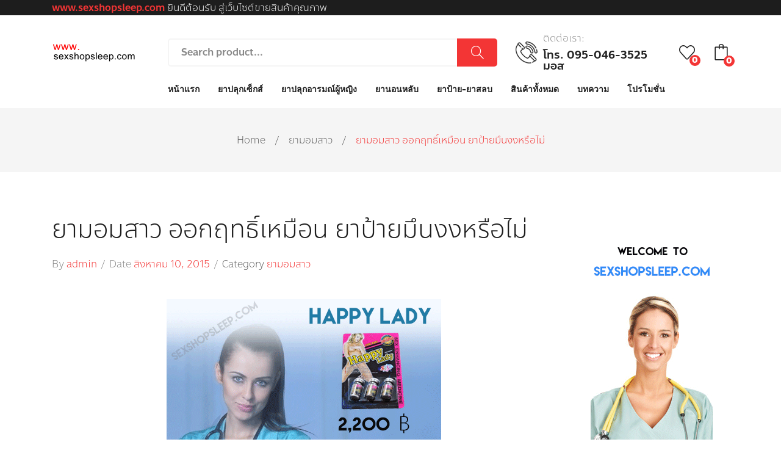

--- FILE ---
content_type: text/html; charset=UTF-8
request_url: https://sexshopsleep.com/%E0%B8%A2%E0%B8%B2%E0%B8%A1%E0%B8%AD%E0%B8%A1%E0%B8%AA%E0%B8%B2%E0%B8%A7-%E0%B8%AD%E0%B8%AD%E0%B8%81%E0%B8%A4%E0%B8%97%E0%B8%98%E0%B8%B4%E0%B9%8C%E0%B9%80%E0%B8%AB%E0%B8%A1%E0%B8%B7%E0%B8%AD%E0%B8%99/
body_size: 16660
content:
<!DOCTYPE html>
<html lang="th"
	prefix="og: https://ogp.me/ns#" >
<head>
<meta charset="UTF-8" />
<meta name="viewport" content="width=device-width, initial-scale=1">
<link rel="profile" href="https://gmpg.org/xfn/11" />
<link rel="pingback" href="https://sexshopsleep.com/xmlrpc.php" />
				<script>document.documentElement.className = document.documentElement.className + ' yes-js js_active js'</script>
			<title>ยามอมสาว ออกฤทธิ์เหมือน ยาป้ายมึนงงหรือไม่ | สินค้าคุณภาพ จัดส่งทั่วประเทศ</title>

		<!-- All in One SEO 4.1.5.3 -->
		<meta name="description" content="ยามอมสาว Happy Lady ยามอมสาว และยาป้ายมึนงง เป็นตัวยาที่ออกฤทธิ์คล้ายกันในเรื่องของอาการเบลอและอ่อนแรงครับ แต่ยามอมสาวนั้นเมื่อออกฤทธิ์ได้เต็มที่แล้วจะแฝงอารมณ์sexไว้ในร่างกาย ความแตกต่างอีกอย่างนึกก็คือ ยาป้ายมึนงง ใช้ได้ทั้งหญิงและชาย ไม่สร้างอารมณ์ ส่วนยามอมสาวนั้นจะใช้ได้เฉพาะการมอมเพศหญิงเท่านั้น หากลูกค้าจะใช้ยามอมแนะนำเป็น Happy Lady โดยตรงครับ เพราะวัยรุ่นหลายคนชอบใช้ยานอนหลับโซแลมบดละเอียดแล้วผสมเครื่องดื่มให้มึนเมา แต่ความพิเศษของ Happy Lady นอกจากจะมอมแล้วยังกระตุ้นเซ็กภายในได้อย่างดีเยี่ยมอีกด้วยครับ สนใจยามอมสาว" />
		<meta name="robots" content="max-image-preview:large" />
		<meta name="keywords" content="ยามอมสาว,ยาป้ายมึนงง,ยานอนหลับ,ขายยามอมสาว" />
		<link rel="canonical" href="https://sexshopsleep.com/%e0%b8%a2%e0%b8%b2%e0%b8%a1%e0%b8%ad%e0%b8%a1%e0%b8%aa%e0%b8%b2%e0%b8%a7-%e0%b8%ad%e0%b8%ad%e0%b8%81%e0%b8%a4%e0%b8%97%e0%b8%98%e0%b8%b4%e0%b9%8c%e0%b9%80%e0%b8%ab%e0%b8%a1%e0%b8%b7%e0%b8%ad%e0%b8%99/" />
		<meta property="og:locale" content="th_TH" />
		<meta property="og:site_name" content="สินค้าคุณภาพ จัดส่งทั่วประเทศ | ขายยานอนหลับ โดมิคุม ยานอนหลับแบบแรง ยานอนหลับxanax ยาปลุกเซ็กส์ ขายยาปลุกอารมณ์ผู้หญิง ขายยาปลุกsexหญิง ยาปลุกเซ็กอย่างแรง ยากระตุ้นเซ็ก ทิงเจอร์ขาว ยาเสียสาว ยาเสียตัว ขายยาเสียสาวอย่างแรง ยามอมสาว ป้าย ยาป้ายสลบ ยาป้ายมึนงง ราคาถูก รับประกันคุณภาพ" />
		<meta property="og:type" content="article" />
		<meta property="og:title" content="ยามอมสาว ออกฤทธิ์เหมือน ยาป้ายมึนงงหรือไม่ | สินค้าคุณภาพ จัดส่งทั่วประเทศ" />
		<meta property="og:description" content="ยามอมสาว Happy Lady ยามอมสาว และยาป้ายมึนงง เป็นตัวยาที่ออกฤทธิ์คล้ายกันในเรื่องของอาการเบลอและอ่อนแรงครับ แต่ยามอมสาวนั้นเมื่อออกฤทธิ์ได้เต็มที่แล้วจะแฝงอารมณ์sexไว้ในร่างกาย ความแตกต่างอีกอย่างนึกก็คือ ยาป้ายมึนงง ใช้ได้ทั้งหญิงและชาย ไม่สร้างอารมณ์ ส่วนยามอมสาวนั้นจะใช้ได้เฉพาะการมอมเพศหญิงเท่านั้น หากลูกค้าจะใช้ยามอมแนะนำเป็น Happy Lady โดยตรงครับ เพราะวัยรุ่นหลายคนชอบใช้ยานอนหลับโซแลมบดละเอียดแล้วผสมเครื่องดื่มให้มึนเมา แต่ความพิเศษของ Happy Lady นอกจากจะมอมแล้วยังกระตุ้นเซ็กภายในได้อย่างดีเยี่ยมอีกด้วยครับ สนใจยามอมสาว" />
		<meta property="og:url" content="https://sexshopsleep.com/%e0%b8%a2%e0%b8%b2%e0%b8%a1%e0%b8%ad%e0%b8%a1%e0%b8%aa%e0%b8%b2%e0%b8%a7-%e0%b8%ad%e0%b8%ad%e0%b8%81%e0%b8%a4%e0%b8%97%e0%b8%98%e0%b8%b4%e0%b9%8c%e0%b9%80%e0%b8%ab%e0%b8%a1%e0%b8%b7%e0%b8%ad%e0%b8%99/" />
		<meta property="article:published_time" content="2015-08-10T08:56:58+00:00" />
		<meta property="article:modified_time" content="2016-08-21T11:20:42+00:00" />
		<meta name="twitter:card" content="summary" />
		<meta name="twitter:domain" content="sexshopsleep.com" />
		<meta name="twitter:title" content="ยามอมสาว ออกฤทธิ์เหมือน ยาป้ายมึนงงหรือไม่ | สินค้าคุณภาพ จัดส่งทั่วประเทศ" />
		<meta name="twitter:description" content="ยามอมสาว Happy Lady ยามอมสาว และยาป้ายมึนงง เป็นตัวยาที่ออกฤทธิ์คล้ายกันในเรื่องของอาการเบลอและอ่อนแรงครับ แต่ยามอมสาวนั้นเมื่อออกฤทธิ์ได้เต็มที่แล้วจะแฝงอารมณ์sexไว้ในร่างกาย ความแตกต่างอีกอย่างนึกก็คือ ยาป้ายมึนงง ใช้ได้ทั้งหญิงและชาย ไม่สร้างอารมณ์ ส่วนยามอมสาวนั้นจะใช้ได้เฉพาะการมอมเพศหญิงเท่านั้น หากลูกค้าจะใช้ยามอมแนะนำเป็น Happy Lady โดยตรงครับ เพราะวัยรุ่นหลายคนชอบใช้ยานอนหลับโซแลมบดละเอียดแล้วผสมเครื่องดื่มให้มึนเมา แต่ความพิเศษของ Happy Lady นอกจากจะมอมแล้วยังกระตุ้นเซ็กภายในได้อย่างดีเยี่ยมอีกด้วยครับ สนใจยามอมสาว" />
		<meta name="google" content="nositelinkssearchbox" />
		<script type="application/ld+json" class="aioseo-schema">
			{"@context":"https:\/\/schema.org","@graph":[{"@type":"WebSite","@id":"https:\/\/sexshopsleep.com\/#website","url":"https:\/\/sexshopsleep.com\/","name":"\u0e2a\u0e34\u0e19\u0e04\u0e49\u0e32\u0e04\u0e38\u0e13\u0e20\u0e32\u0e1e \u0e08\u0e31\u0e14\u0e2a\u0e48\u0e07\u0e17\u0e31\u0e48\u0e27\u0e1b\u0e23\u0e30\u0e40\u0e17\u0e28","description":"\u0e02\u0e32\u0e22\u0e22\u0e32\u0e19\u0e2d\u0e19\u0e2b\u0e25\u0e31\u0e1a \u0e42\u0e14\u0e21\u0e34\u0e04\u0e38\u0e21 \u0e22\u0e32\u0e19\u0e2d\u0e19\u0e2b\u0e25\u0e31\u0e1a\u0e41\u0e1a\u0e1a\u0e41\u0e23\u0e07 \u0e22\u0e32\u0e19\u0e2d\u0e19\u0e2b\u0e25\u0e31\u0e1axanax \u0e22\u0e32\u0e1b\u0e25\u0e38\u0e01\u0e40\u0e0b\u0e47\u0e01\u0e2a\u0e4c \u0e02\u0e32\u0e22\u0e22\u0e32\u0e1b\u0e25\u0e38\u0e01\u0e2d\u0e32\u0e23\u0e21\u0e13\u0e4c\u0e1c\u0e39\u0e49\u0e2b\u0e0d\u0e34\u0e07 \u0e02\u0e32\u0e22\u0e22\u0e32\u0e1b\u0e25\u0e38\u0e01sex\u0e2b\u0e0d\u0e34\u0e07 \u0e22\u0e32\u0e1b\u0e25\u0e38\u0e01\u0e40\u0e0b\u0e47\u0e01\u0e2d\u0e22\u0e48\u0e32\u0e07\u0e41\u0e23\u0e07 \u0e22\u0e32\u0e01\u0e23\u0e30\u0e15\u0e38\u0e49\u0e19\u0e40\u0e0b\u0e47\u0e01 \u0e17\u0e34\u0e07\u0e40\u0e08\u0e2d\u0e23\u0e4c\u0e02\u0e32\u0e27 \u0e22\u0e32\u0e40\u0e2a\u0e35\u0e22\u0e2a\u0e32\u0e27 \u0e22\u0e32\u0e40\u0e2a\u0e35\u0e22\u0e15\u0e31\u0e27 \u0e02\u0e32\u0e22\u0e22\u0e32\u0e40\u0e2a\u0e35\u0e22\u0e2a\u0e32\u0e27\u0e2d\u0e22\u0e48\u0e32\u0e07\u0e41\u0e23\u0e07 \u0e22\u0e32\u0e21\u0e2d\u0e21\u0e2a\u0e32\u0e27 \u0e1b\u0e49\u0e32\u0e22 \u0e22\u0e32\u0e1b\u0e49\u0e32\u0e22\u0e2a\u0e25\u0e1a \u0e22\u0e32\u0e1b\u0e49\u0e32\u0e22\u0e21\u0e36\u0e19\u0e07\u0e07 \u0e23\u0e32\u0e04\u0e32\u0e16\u0e39\u0e01 \u0e23\u0e31\u0e1a\u0e1b\u0e23\u0e30\u0e01\u0e31\u0e19\u0e04\u0e38\u0e13\u0e20\u0e32\u0e1e","inLanguage":"th","publisher":{"@id":"https:\/\/sexshopsleep.com\/#organization"}},{"@type":"Organization","@id":"https:\/\/sexshopsleep.com\/#organization","name":"\u0e2a\u0e34\u0e19\u0e04\u0e49\u0e32\u0e04\u0e38\u0e13\u0e20\u0e32\u0e1e \u0e08\u0e31\u0e14\u0e2a\u0e48\u0e07\u0e17\u0e31\u0e48\u0e27\u0e1b\u0e23\u0e30\u0e40\u0e17\u0e28","url":"https:\/\/sexshopsleep.com\/"},{"@type":"BreadcrumbList","@id":"https:\/\/sexshopsleep.com\/%e0%b8%a2%e0%b8%b2%e0%b8%a1%e0%b8%ad%e0%b8%a1%e0%b8%aa%e0%b8%b2%e0%b8%a7-%e0%b8%ad%e0%b8%ad%e0%b8%81%e0%b8%a4%e0%b8%97%e0%b8%98%e0%b8%b4%e0%b9%8c%e0%b9%80%e0%b8%ab%e0%b8%a1%e0%b8%b7%e0%b8%ad%e0%b8%99\/#breadcrumblist","itemListElement":[{"@type":"ListItem","@id":"https:\/\/sexshopsleep.com\/#listItem","position":1,"item":{"@type":"WebPage","@id":"https:\/\/sexshopsleep.com\/","name":"Home","description":"\u0e02\u0e32\u0e22\u0e22\u0e32\u0e19\u0e2d\u0e19\u0e2b\u0e25\u0e31\u0e1a \u0e22\u0e32\u0e1b\u0e25\u0e38\u0e01\u0e2d\u0e32\u0e23\u0e21\u0e13\u0e4c \u0e2a\u0e34\u0e19\u0e04\u0e49\u0e32\u0e04\u0e38\u0e13\u0e20\u0e32\u0e1e \u0e08\u0e31\u0e14\u0e2a\u0e48\u0e07\u0e16\u0e36\u0e07\u0e21\u0e37\u0e2d \u0e0b\u0e37\u0e49\u0e2d\u0e17\u0e35\u0e48\u0e19\u0e35\u0e48\u0e21\u0e31\u0e48\u0e19\u0e43\u0e08\u0e44\u0e14\u0e49\u0e40\u0e25\u0e22 \u0e2a\u0e34\u0e19\u0e04\u0e49\u0e32\u0e16\u0e36\u0e07\u0e21\u0e37\u0e2d\u0e41\u0e19\u0e48\u0e19\u0e2d\u0e19 \u0e21\u0e35\u0e1a\u0e23\u0e34\u0e01\u0e32\u0e23\u0e2a\u0e48\u0e07\u0e14\u0e48\u0e27\u0e19 \u0e40\u0e01\u0e47\u0e1a\u0e40\u0e07\u0e34\u0e19\u0e1b\u0e25\u0e32\u0e22\u0e17\u0e32\u0e07","url":"https:\/\/sexshopsleep.com\/"},"nextItem":"https:\/\/sexshopsleep.com\/%e0%b8%a2%e0%b8%b2%e0%b8%a1%e0%b8%ad%e0%b8%a1%e0%b8%aa%e0%b8%b2%e0%b8%a7-%e0%b8%ad%e0%b8%ad%e0%b8%81%e0%b8%a4%e0%b8%97%e0%b8%98%e0%b8%b4%e0%b9%8c%e0%b9%80%e0%b8%ab%e0%b8%a1%e0%b8%b7%e0%b8%ad%e0%b8%99\/#listItem"},{"@type":"ListItem","@id":"https:\/\/sexshopsleep.com\/%e0%b8%a2%e0%b8%b2%e0%b8%a1%e0%b8%ad%e0%b8%a1%e0%b8%aa%e0%b8%b2%e0%b8%a7-%e0%b8%ad%e0%b8%ad%e0%b8%81%e0%b8%a4%e0%b8%97%e0%b8%98%e0%b8%b4%e0%b9%8c%e0%b9%80%e0%b8%ab%e0%b8%a1%e0%b8%b7%e0%b8%ad%e0%b8%99\/#listItem","position":2,"item":{"@type":"WebPage","@id":"https:\/\/sexshopsleep.com\/%e0%b8%a2%e0%b8%b2%e0%b8%a1%e0%b8%ad%e0%b8%a1%e0%b8%aa%e0%b8%b2%e0%b8%a7-%e0%b8%ad%e0%b8%ad%e0%b8%81%e0%b8%a4%e0%b8%97%e0%b8%98%e0%b8%b4%e0%b9%8c%e0%b9%80%e0%b8%ab%e0%b8%a1%e0%b8%b7%e0%b8%ad%e0%b8%99\/","name":"\u0e22\u0e32\u0e21\u0e2d\u0e21\u0e2a\u0e32\u0e27 \u0e2d\u0e2d\u0e01\u0e24\u0e17\u0e18\u0e34\u0e4c\u0e40\u0e2b\u0e21\u0e37\u0e2d\u0e19 \u0e22\u0e32\u0e1b\u0e49\u0e32\u0e22\u0e21\u0e36\u0e19\u0e07\u0e07\u0e2b\u0e23\u0e37\u0e2d\u0e44\u0e21\u0e48","description":"\u0e22\u0e32\u0e21\u0e2d\u0e21\u0e2a\u0e32\u0e27 Happy Lady \u0e22\u0e32\u0e21\u0e2d\u0e21\u0e2a\u0e32\u0e27 \u0e41\u0e25\u0e30\u0e22\u0e32\u0e1b\u0e49\u0e32\u0e22\u0e21\u0e36\u0e19\u0e07\u0e07 \u0e40\u0e1b\u0e47\u0e19\u0e15\u0e31\u0e27\u0e22\u0e32\u0e17\u0e35\u0e48\u0e2d\u0e2d\u0e01\u0e24\u0e17\u0e18\u0e34\u0e4c\u0e04\u0e25\u0e49\u0e32\u0e22\u0e01\u0e31\u0e19\u0e43\u0e19\u0e40\u0e23\u0e37\u0e48\u0e2d\u0e07\u0e02\u0e2d\u0e07\u0e2d\u0e32\u0e01\u0e32\u0e23\u0e40\u0e1a\u0e25\u0e2d\u0e41\u0e25\u0e30\u0e2d\u0e48\u0e2d\u0e19\u0e41\u0e23\u0e07\u0e04\u0e23\u0e31\u0e1a \u0e41\u0e15\u0e48\u0e22\u0e32\u0e21\u0e2d\u0e21\u0e2a\u0e32\u0e27\u0e19\u0e31\u0e49\u0e19\u0e40\u0e21\u0e37\u0e48\u0e2d\u0e2d\u0e2d\u0e01\u0e24\u0e17\u0e18\u0e34\u0e4c\u0e44\u0e14\u0e49\u0e40\u0e15\u0e47\u0e21\u0e17\u0e35\u0e48\u0e41\u0e25\u0e49\u0e27\u0e08\u0e30\u0e41\u0e1d\u0e07\u0e2d\u0e32\u0e23\u0e21\u0e13\u0e4csex\u0e44\u0e27\u0e49\u0e43\u0e19\u0e23\u0e48\u0e32\u0e07\u0e01\u0e32\u0e22 \u0e04\u0e27\u0e32\u0e21\u0e41\u0e15\u0e01\u0e15\u0e48\u0e32\u0e07\u0e2d\u0e35\u0e01\u0e2d\u0e22\u0e48\u0e32\u0e07\u0e19\u0e36\u0e01\u0e01\u0e47\u0e04\u0e37\u0e2d \u0e22\u0e32\u0e1b\u0e49\u0e32\u0e22\u0e21\u0e36\u0e19\u0e07\u0e07 \u0e43\u0e0a\u0e49\u0e44\u0e14\u0e49\u0e17\u0e31\u0e49\u0e07\u0e2b\u0e0d\u0e34\u0e07\u0e41\u0e25\u0e30\u0e0a\u0e32\u0e22 \u0e44\u0e21\u0e48\u0e2a\u0e23\u0e49\u0e32\u0e07\u0e2d\u0e32\u0e23\u0e21\u0e13\u0e4c \u0e2a\u0e48\u0e27\u0e19\u0e22\u0e32\u0e21\u0e2d\u0e21\u0e2a\u0e32\u0e27\u0e19\u0e31\u0e49\u0e19\u0e08\u0e30\u0e43\u0e0a\u0e49\u0e44\u0e14\u0e49\u0e40\u0e09\u0e1e\u0e32\u0e30\u0e01\u0e32\u0e23\u0e21\u0e2d\u0e21\u0e40\u0e1e\u0e28\u0e2b\u0e0d\u0e34\u0e07\u0e40\u0e17\u0e48\u0e32\u0e19\u0e31\u0e49\u0e19 \u0e2b\u0e32\u0e01\u0e25\u0e39\u0e01\u0e04\u0e49\u0e32\u0e08\u0e30\u0e43\u0e0a\u0e49\u0e22\u0e32\u0e21\u0e2d\u0e21\u0e41\u0e19\u0e30\u0e19\u0e33\u0e40\u0e1b\u0e47\u0e19 Happy Lady \u0e42\u0e14\u0e22\u0e15\u0e23\u0e07\u0e04\u0e23\u0e31\u0e1a \u0e40\u0e1e\u0e23\u0e32\u0e30\u0e27\u0e31\u0e22\u0e23\u0e38\u0e48\u0e19\u0e2b\u0e25\u0e32\u0e22\u0e04\u0e19\u0e0a\u0e2d\u0e1a\u0e43\u0e0a\u0e49\u0e22\u0e32\u0e19\u0e2d\u0e19\u0e2b\u0e25\u0e31\u0e1a\u0e42\u0e0b\u0e41\u0e25\u0e21\u0e1a\u0e14\u0e25\u0e30\u0e40\u0e2d\u0e35\u0e22\u0e14\u0e41\u0e25\u0e49\u0e27\u0e1c\u0e2a\u0e21\u0e40\u0e04\u0e23\u0e37\u0e48\u0e2d\u0e07\u0e14\u0e37\u0e48\u0e21\u0e43\u0e2b\u0e49\u0e21\u0e36\u0e19\u0e40\u0e21\u0e32 \u0e41\u0e15\u0e48\u0e04\u0e27\u0e32\u0e21\u0e1e\u0e34\u0e40\u0e28\u0e29\u0e02\u0e2d\u0e07 Happy Lady \u0e19\u0e2d\u0e01\u0e08\u0e32\u0e01\u0e08\u0e30\u0e21\u0e2d\u0e21\u0e41\u0e25\u0e49\u0e27\u0e22\u0e31\u0e07\u0e01\u0e23\u0e30\u0e15\u0e38\u0e49\u0e19\u0e40\u0e0b\u0e47\u0e01\u0e20\u0e32\u0e22\u0e43\u0e19\u0e44\u0e14\u0e49\u0e2d\u0e22\u0e48\u0e32\u0e07\u0e14\u0e35\u0e40\u0e22\u0e35\u0e48\u0e22\u0e21\u0e2d\u0e35\u0e01\u0e14\u0e49\u0e27\u0e22\u0e04\u0e23\u0e31\u0e1a \u0e2a\u0e19\u0e43\u0e08\u0e22\u0e32\u0e21\u0e2d\u0e21\u0e2a\u0e32\u0e27","url":"https:\/\/sexshopsleep.com\/%e0%b8%a2%e0%b8%b2%e0%b8%a1%e0%b8%ad%e0%b8%a1%e0%b8%aa%e0%b8%b2%e0%b8%a7-%e0%b8%ad%e0%b8%ad%e0%b8%81%e0%b8%a4%e0%b8%97%e0%b8%98%e0%b8%b4%e0%b9%8c%e0%b9%80%e0%b8%ab%e0%b8%a1%e0%b8%b7%e0%b8%ad%e0%b8%99\/"},"previousItem":"https:\/\/sexshopsleep.com\/#listItem"}]},{"@type":"Person","@id":"https:\/\/sexshopsleep.com\/author\/admin\/#author","url":"https:\/\/sexshopsleep.com\/author\/admin\/","name":"admin","image":{"@type":"ImageObject","@id":"https:\/\/sexshopsleep.com\/%e0%b8%a2%e0%b8%b2%e0%b8%a1%e0%b8%ad%e0%b8%a1%e0%b8%aa%e0%b8%b2%e0%b8%a7-%e0%b8%ad%e0%b8%ad%e0%b8%81%e0%b8%a4%e0%b8%97%e0%b8%98%e0%b8%b4%e0%b9%8c%e0%b9%80%e0%b8%ab%e0%b8%a1%e0%b8%b7%e0%b8%ad%e0%b8%99\/#authorImage","url":"https:\/\/secure.gravatar.com\/avatar\/111c12845cb6e9c85e21cfac792e3981?s=96&d=mm&r=g","width":96,"height":96,"caption":"admin"}},{"@type":"WebPage","@id":"https:\/\/sexshopsleep.com\/%e0%b8%a2%e0%b8%b2%e0%b8%a1%e0%b8%ad%e0%b8%a1%e0%b8%aa%e0%b8%b2%e0%b8%a7-%e0%b8%ad%e0%b8%ad%e0%b8%81%e0%b8%a4%e0%b8%97%e0%b8%98%e0%b8%b4%e0%b9%8c%e0%b9%80%e0%b8%ab%e0%b8%a1%e0%b8%b7%e0%b8%ad%e0%b8%99\/#webpage","url":"https:\/\/sexshopsleep.com\/%e0%b8%a2%e0%b8%b2%e0%b8%a1%e0%b8%ad%e0%b8%a1%e0%b8%aa%e0%b8%b2%e0%b8%a7-%e0%b8%ad%e0%b8%ad%e0%b8%81%e0%b8%a4%e0%b8%97%e0%b8%98%e0%b8%b4%e0%b9%8c%e0%b9%80%e0%b8%ab%e0%b8%a1%e0%b8%b7%e0%b8%ad%e0%b8%99\/","name":"\u0e22\u0e32\u0e21\u0e2d\u0e21\u0e2a\u0e32\u0e27 \u0e2d\u0e2d\u0e01\u0e24\u0e17\u0e18\u0e34\u0e4c\u0e40\u0e2b\u0e21\u0e37\u0e2d\u0e19 \u0e22\u0e32\u0e1b\u0e49\u0e32\u0e22\u0e21\u0e36\u0e19\u0e07\u0e07\u0e2b\u0e23\u0e37\u0e2d\u0e44\u0e21\u0e48 | \u0e2a\u0e34\u0e19\u0e04\u0e49\u0e32\u0e04\u0e38\u0e13\u0e20\u0e32\u0e1e \u0e08\u0e31\u0e14\u0e2a\u0e48\u0e07\u0e17\u0e31\u0e48\u0e27\u0e1b\u0e23\u0e30\u0e40\u0e17\u0e28","description":"\u0e22\u0e32\u0e21\u0e2d\u0e21\u0e2a\u0e32\u0e27 Happy Lady \u0e22\u0e32\u0e21\u0e2d\u0e21\u0e2a\u0e32\u0e27 \u0e41\u0e25\u0e30\u0e22\u0e32\u0e1b\u0e49\u0e32\u0e22\u0e21\u0e36\u0e19\u0e07\u0e07 \u0e40\u0e1b\u0e47\u0e19\u0e15\u0e31\u0e27\u0e22\u0e32\u0e17\u0e35\u0e48\u0e2d\u0e2d\u0e01\u0e24\u0e17\u0e18\u0e34\u0e4c\u0e04\u0e25\u0e49\u0e32\u0e22\u0e01\u0e31\u0e19\u0e43\u0e19\u0e40\u0e23\u0e37\u0e48\u0e2d\u0e07\u0e02\u0e2d\u0e07\u0e2d\u0e32\u0e01\u0e32\u0e23\u0e40\u0e1a\u0e25\u0e2d\u0e41\u0e25\u0e30\u0e2d\u0e48\u0e2d\u0e19\u0e41\u0e23\u0e07\u0e04\u0e23\u0e31\u0e1a \u0e41\u0e15\u0e48\u0e22\u0e32\u0e21\u0e2d\u0e21\u0e2a\u0e32\u0e27\u0e19\u0e31\u0e49\u0e19\u0e40\u0e21\u0e37\u0e48\u0e2d\u0e2d\u0e2d\u0e01\u0e24\u0e17\u0e18\u0e34\u0e4c\u0e44\u0e14\u0e49\u0e40\u0e15\u0e47\u0e21\u0e17\u0e35\u0e48\u0e41\u0e25\u0e49\u0e27\u0e08\u0e30\u0e41\u0e1d\u0e07\u0e2d\u0e32\u0e23\u0e21\u0e13\u0e4csex\u0e44\u0e27\u0e49\u0e43\u0e19\u0e23\u0e48\u0e32\u0e07\u0e01\u0e32\u0e22 \u0e04\u0e27\u0e32\u0e21\u0e41\u0e15\u0e01\u0e15\u0e48\u0e32\u0e07\u0e2d\u0e35\u0e01\u0e2d\u0e22\u0e48\u0e32\u0e07\u0e19\u0e36\u0e01\u0e01\u0e47\u0e04\u0e37\u0e2d \u0e22\u0e32\u0e1b\u0e49\u0e32\u0e22\u0e21\u0e36\u0e19\u0e07\u0e07 \u0e43\u0e0a\u0e49\u0e44\u0e14\u0e49\u0e17\u0e31\u0e49\u0e07\u0e2b\u0e0d\u0e34\u0e07\u0e41\u0e25\u0e30\u0e0a\u0e32\u0e22 \u0e44\u0e21\u0e48\u0e2a\u0e23\u0e49\u0e32\u0e07\u0e2d\u0e32\u0e23\u0e21\u0e13\u0e4c \u0e2a\u0e48\u0e27\u0e19\u0e22\u0e32\u0e21\u0e2d\u0e21\u0e2a\u0e32\u0e27\u0e19\u0e31\u0e49\u0e19\u0e08\u0e30\u0e43\u0e0a\u0e49\u0e44\u0e14\u0e49\u0e40\u0e09\u0e1e\u0e32\u0e30\u0e01\u0e32\u0e23\u0e21\u0e2d\u0e21\u0e40\u0e1e\u0e28\u0e2b\u0e0d\u0e34\u0e07\u0e40\u0e17\u0e48\u0e32\u0e19\u0e31\u0e49\u0e19 \u0e2b\u0e32\u0e01\u0e25\u0e39\u0e01\u0e04\u0e49\u0e32\u0e08\u0e30\u0e43\u0e0a\u0e49\u0e22\u0e32\u0e21\u0e2d\u0e21\u0e41\u0e19\u0e30\u0e19\u0e33\u0e40\u0e1b\u0e47\u0e19 Happy Lady \u0e42\u0e14\u0e22\u0e15\u0e23\u0e07\u0e04\u0e23\u0e31\u0e1a \u0e40\u0e1e\u0e23\u0e32\u0e30\u0e27\u0e31\u0e22\u0e23\u0e38\u0e48\u0e19\u0e2b\u0e25\u0e32\u0e22\u0e04\u0e19\u0e0a\u0e2d\u0e1a\u0e43\u0e0a\u0e49\u0e22\u0e32\u0e19\u0e2d\u0e19\u0e2b\u0e25\u0e31\u0e1a\u0e42\u0e0b\u0e41\u0e25\u0e21\u0e1a\u0e14\u0e25\u0e30\u0e40\u0e2d\u0e35\u0e22\u0e14\u0e41\u0e25\u0e49\u0e27\u0e1c\u0e2a\u0e21\u0e40\u0e04\u0e23\u0e37\u0e48\u0e2d\u0e07\u0e14\u0e37\u0e48\u0e21\u0e43\u0e2b\u0e49\u0e21\u0e36\u0e19\u0e40\u0e21\u0e32 \u0e41\u0e15\u0e48\u0e04\u0e27\u0e32\u0e21\u0e1e\u0e34\u0e40\u0e28\u0e29\u0e02\u0e2d\u0e07 Happy Lady \u0e19\u0e2d\u0e01\u0e08\u0e32\u0e01\u0e08\u0e30\u0e21\u0e2d\u0e21\u0e41\u0e25\u0e49\u0e27\u0e22\u0e31\u0e07\u0e01\u0e23\u0e30\u0e15\u0e38\u0e49\u0e19\u0e40\u0e0b\u0e47\u0e01\u0e20\u0e32\u0e22\u0e43\u0e19\u0e44\u0e14\u0e49\u0e2d\u0e22\u0e48\u0e32\u0e07\u0e14\u0e35\u0e40\u0e22\u0e35\u0e48\u0e22\u0e21\u0e2d\u0e35\u0e01\u0e14\u0e49\u0e27\u0e22\u0e04\u0e23\u0e31\u0e1a \u0e2a\u0e19\u0e43\u0e08\u0e22\u0e32\u0e21\u0e2d\u0e21\u0e2a\u0e32\u0e27","inLanguage":"th","isPartOf":{"@id":"https:\/\/sexshopsleep.com\/#website"},"breadcrumb":{"@id":"https:\/\/sexshopsleep.com\/%e0%b8%a2%e0%b8%b2%e0%b8%a1%e0%b8%ad%e0%b8%a1%e0%b8%aa%e0%b8%b2%e0%b8%a7-%e0%b8%ad%e0%b8%ad%e0%b8%81%e0%b8%a4%e0%b8%97%e0%b8%98%e0%b8%b4%e0%b9%8c%e0%b9%80%e0%b8%ab%e0%b8%a1%e0%b8%b7%e0%b8%ad%e0%b8%99\/#breadcrumblist"},"author":"https:\/\/sexshopsleep.com\/author\/admin\/#author","creator":"https:\/\/sexshopsleep.com\/author\/admin\/#author","datePublished":"2015-08-10T08:56:58+00:00","dateModified":"2016-08-21T11:20:42+00:00"},{"@type":"Article","@id":"https:\/\/sexshopsleep.com\/%e0%b8%a2%e0%b8%b2%e0%b8%a1%e0%b8%ad%e0%b8%a1%e0%b8%aa%e0%b8%b2%e0%b8%a7-%e0%b8%ad%e0%b8%ad%e0%b8%81%e0%b8%a4%e0%b8%97%e0%b8%98%e0%b8%b4%e0%b9%8c%e0%b9%80%e0%b8%ab%e0%b8%a1%e0%b8%b7%e0%b8%ad%e0%b8%99\/#article","name":"\u0e22\u0e32\u0e21\u0e2d\u0e21\u0e2a\u0e32\u0e27 \u0e2d\u0e2d\u0e01\u0e24\u0e17\u0e18\u0e34\u0e4c\u0e40\u0e2b\u0e21\u0e37\u0e2d\u0e19 \u0e22\u0e32\u0e1b\u0e49\u0e32\u0e22\u0e21\u0e36\u0e19\u0e07\u0e07\u0e2b\u0e23\u0e37\u0e2d\u0e44\u0e21\u0e48 | \u0e2a\u0e34\u0e19\u0e04\u0e49\u0e32\u0e04\u0e38\u0e13\u0e20\u0e32\u0e1e \u0e08\u0e31\u0e14\u0e2a\u0e48\u0e07\u0e17\u0e31\u0e48\u0e27\u0e1b\u0e23\u0e30\u0e40\u0e17\u0e28","description":"\u0e22\u0e32\u0e21\u0e2d\u0e21\u0e2a\u0e32\u0e27 Happy Lady \u0e22\u0e32\u0e21\u0e2d\u0e21\u0e2a\u0e32\u0e27 \u0e41\u0e25\u0e30\u0e22\u0e32\u0e1b\u0e49\u0e32\u0e22\u0e21\u0e36\u0e19\u0e07\u0e07 \u0e40\u0e1b\u0e47\u0e19\u0e15\u0e31\u0e27\u0e22\u0e32\u0e17\u0e35\u0e48\u0e2d\u0e2d\u0e01\u0e24\u0e17\u0e18\u0e34\u0e4c\u0e04\u0e25\u0e49\u0e32\u0e22\u0e01\u0e31\u0e19\u0e43\u0e19\u0e40\u0e23\u0e37\u0e48\u0e2d\u0e07\u0e02\u0e2d\u0e07\u0e2d\u0e32\u0e01\u0e32\u0e23\u0e40\u0e1a\u0e25\u0e2d\u0e41\u0e25\u0e30\u0e2d\u0e48\u0e2d\u0e19\u0e41\u0e23\u0e07\u0e04\u0e23\u0e31\u0e1a \u0e41\u0e15\u0e48\u0e22\u0e32\u0e21\u0e2d\u0e21\u0e2a\u0e32\u0e27\u0e19\u0e31\u0e49\u0e19\u0e40\u0e21\u0e37\u0e48\u0e2d\u0e2d\u0e2d\u0e01\u0e24\u0e17\u0e18\u0e34\u0e4c\u0e44\u0e14\u0e49\u0e40\u0e15\u0e47\u0e21\u0e17\u0e35\u0e48\u0e41\u0e25\u0e49\u0e27\u0e08\u0e30\u0e41\u0e1d\u0e07\u0e2d\u0e32\u0e23\u0e21\u0e13\u0e4csex\u0e44\u0e27\u0e49\u0e43\u0e19\u0e23\u0e48\u0e32\u0e07\u0e01\u0e32\u0e22 \u0e04\u0e27\u0e32\u0e21\u0e41\u0e15\u0e01\u0e15\u0e48\u0e32\u0e07\u0e2d\u0e35\u0e01\u0e2d\u0e22\u0e48\u0e32\u0e07\u0e19\u0e36\u0e01\u0e01\u0e47\u0e04\u0e37\u0e2d \u0e22\u0e32\u0e1b\u0e49\u0e32\u0e22\u0e21\u0e36\u0e19\u0e07\u0e07 \u0e43\u0e0a\u0e49\u0e44\u0e14\u0e49\u0e17\u0e31\u0e49\u0e07\u0e2b\u0e0d\u0e34\u0e07\u0e41\u0e25\u0e30\u0e0a\u0e32\u0e22 \u0e44\u0e21\u0e48\u0e2a\u0e23\u0e49\u0e32\u0e07\u0e2d\u0e32\u0e23\u0e21\u0e13\u0e4c \u0e2a\u0e48\u0e27\u0e19\u0e22\u0e32\u0e21\u0e2d\u0e21\u0e2a\u0e32\u0e27\u0e19\u0e31\u0e49\u0e19\u0e08\u0e30\u0e43\u0e0a\u0e49\u0e44\u0e14\u0e49\u0e40\u0e09\u0e1e\u0e32\u0e30\u0e01\u0e32\u0e23\u0e21\u0e2d\u0e21\u0e40\u0e1e\u0e28\u0e2b\u0e0d\u0e34\u0e07\u0e40\u0e17\u0e48\u0e32\u0e19\u0e31\u0e49\u0e19 \u0e2b\u0e32\u0e01\u0e25\u0e39\u0e01\u0e04\u0e49\u0e32\u0e08\u0e30\u0e43\u0e0a\u0e49\u0e22\u0e32\u0e21\u0e2d\u0e21\u0e41\u0e19\u0e30\u0e19\u0e33\u0e40\u0e1b\u0e47\u0e19 Happy Lady \u0e42\u0e14\u0e22\u0e15\u0e23\u0e07\u0e04\u0e23\u0e31\u0e1a \u0e40\u0e1e\u0e23\u0e32\u0e30\u0e27\u0e31\u0e22\u0e23\u0e38\u0e48\u0e19\u0e2b\u0e25\u0e32\u0e22\u0e04\u0e19\u0e0a\u0e2d\u0e1a\u0e43\u0e0a\u0e49\u0e22\u0e32\u0e19\u0e2d\u0e19\u0e2b\u0e25\u0e31\u0e1a\u0e42\u0e0b\u0e41\u0e25\u0e21\u0e1a\u0e14\u0e25\u0e30\u0e40\u0e2d\u0e35\u0e22\u0e14\u0e41\u0e25\u0e49\u0e27\u0e1c\u0e2a\u0e21\u0e40\u0e04\u0e23\u0e37\u0e48\u0e2d\u0e07\u0e14\u0e37\u0e48\u0e21\u0e43\u0e2b\u0e49\u0e21\u0e36\u0e19\u0e40\u0e21\u0e32 \u0e41\u0e15\u0e48\u0e04\u0e27\u0e32\u0e21\u0e1e\u0e34\u0e40\u0e28\u0e29\u0e02\u0e2d\u0e07 Happy Lady \u0e19\u0e2d\u0e01\u0e08\u0e32\u0e01\u0e08\u0e30\u0e21\u0e2d\u0e21\u0e41\u0e25\u0e49\u0e27\u0e22\u0e31\u0e07\u0e01\u0e23\u0e30\u0e15\u0e38\u0e49\u0e19\u0e40\u0e0b\u0e47\u0e01\u0e20\u0e32\u0e22\u0e43\u0e19\u0e44\u0e14\u0e49\u0e2d\u0e22\u0e48\u0e32\u0e07\u0e14\u0e35\u0e40\u0e22\u0e35\u0e48\u0e22\u0e21\u0e2d\u0e35\u0e01\u0e14\u0e49\u0e27\u0e22\u0e04\u0e23\u0e31\u0e1a \u0e2a\u0e19\u0e43\u0e08\u0e22\u0e32\u0e21\u0e2d\u0e21\u0e2a\u0e32\u0e27","inLanguage":"th","headline":"\u0e22\u0e32\u0e21\u0e2d\u0e21\u0e2a\u0e32\u0e27 \u0e2d\u0e2d\u0e01\u0e24\u0e17\u0e18\u0e34\u0e4c\u0e40\u0e2b\u0e21\u0e37\u0e2d\u0e19 \u0e22\u0e32\u0e1b\u0e49\u0e32\u0e22\u0e21\u0e36\u0e19\u0e07\u0e07\u0e2b\u0e23\u0e37\u0e2d\u0e44\u0e21\u0e48","author":{"@id":"https:\/\/sexshopsleep.com\/author\/admin\/#author"},"publisher":{"@id":"https:\/\/sexshopsleep.com\/#organization"},"datePublished":"2015-08-10T08:56:58+00:00","dateModified":"2016-08-21T11:20:42+00:00","articleSection":"\u0e22\u0e32\u0e21\u0e2d\u0e21\u0e2a\u0e32\u0e27, \u0e02\u0e32\u0e22\u0e22\u0e32\u0e21\u0e2d\u0e21\u0e2a\u0e32\u0e27, \u0e22\u0e32\u0e19\u0e2d\u0e19\u0e2b\u0e25\u0e31\u0e1a, \u0e22\u0e32\u0e1b\u0e49\u0e32\u0e22\u0e21\u0e36\u0e19\u0e07\u0e07, \u0e22\u0e32\u0e21\u0e2d\u0e21\u0e2a\u0e32\u0e27","mainEntityOfPage":{"@id":"https:\/\/sexshopsleep.com\/%e0%b8%a2%e0%b8%b2%e0%b8%a1%e0%b8%ad%e0%b8%a1%e0%b8%aa%e0%b8%b2%e0%b8%a7-%e0%b8%ad%e0%b8%ad%e0%b8%81%e0%b8%a4%e0%b8%97%e0%b8%98%e0%b8%b4%e0%b9%8c%e0%b9%80%e0%b8%ab%e0%b8%a1%e0%b8%b7%e0%b8%ad%e0%b8%99\/#webpage"},"isPartOf":{"@id":"https:\/\/sexshopsleep.com\/%e0%b8%a2%e0%b8%b2%e0%b8%a1%e0%b8%ad%e0%b8%a1%e0%b8%aa%e0%b8%b2%e0%b8%a7-%e0%b8%ad%e0%b8%ad%e0%b8%81%e0%b8%a4%e0%b8%97%e0%b8%98%e0%b8%b4%e0%b9%8c%e0%b9%80%e0%b8%ab%e0%b8%a1%e0%b8%b7%e0%b8%ad%e0%b8%99\/#webpage"},"image":{"@type":"ImageObject","@id":"https:\/\/sexshopsleep.com\/#articleImage","url":"https:\/\/sexshopsleep.com\/wp-content\/uploads\/2014\/12\/\u0e22\u0e32\u0e21\u0e2d\u0e21\u0e2a\u0e32\u0e27-Happy-Lady.gif","width":450,"height":230,"caption":"\u0e22\u0e32\u0e21\u0e2d\u0e21\u0e2a\u0e32\u0e27 Happy Lady"}}]}
		</script>
		<!-- All in One SEO -->

<link rel='dns-prefetch' href='//fonts.googleapis.com' />
<link rel='dns-prefetch' href='//s.w.org' />
<link rel='preconnect' href='https://fonts.gstatic.com' crossorigin />
<link rel="alternate" type="application/rss+xml" title="สินค้าคุณภาพ จัดส่งทั่วประเทศ &raquo; ฟีด" href="https://sexshopsleep.com/feed/" />
<link rel="alternate" type="application/rss+xml" title="สินค้าคุณภาพ จัดส่งทั่วประเทศ &raquo; ฟีดความเห็น" href="https://sexshopsleep.com/comments/feed/" />
		<script type="text/javascript">
			window._wpemojiSettings = {"baseUrl":"https:\/\/s.w.org\/images\/core\/emoji\/13.0.0\/72x72\/","ext":".png","svgUrl":"https:\/\/s.w.org\/images\/core\/emoji\/13.0.0\/svg\/","svgExt":".svg","source":{"concatemoji":"https:\/\/sexshopsleep.com\/wp-includes\/js\/wp-emoji-release.min.js?ver=5.5.17"}};
			!function(e,a,t){var n,r,o,i=a.createElement("canvas"),p=i.getContext&&i.getContext("2d");function s(e,t){var a=String.fromCharCode;p.clearRect(0,0,i.width,i.height),p.fillText(a.apply(this,e),0,0);e=i.toDataURL();return p.clearRect(0,0,i.width,i.height),p.fillText(a.apply(this,t),0,0),e===i.toDataURL()}function c(e){var t=a.createElement("script");t.src=e,t.defer=t.type="text/javascript",a.getElementsByTagName("head")[0].appendChild(t)}for(o=Array("flag","emoji"),t.supports={everything:!0,everythingExceptFlag:!0},r=0;r<o.length;r++)t.supports[o[r]]=function(e){if(!p||!p.fillText)return!1;switch(p.textBaseline="top",p.font="600 32px Arial",e){case"flag":return s([127987,65039,8205,9895,65039],[127987,65039,8203,9895,65039])?!1:!s([55356,56826,55356,56819],[55356,56826,8203,55356,56819])&&!s([55356,57332,56128,56423,56128,56418,56128,56421,56128,56430,56128,56423,56128,56447],[55356,57332,8203,56128,56423,8203,56128,56418,8203,56128,56421,8203,56128,56430,8203,56128,56423,8203,56128,56447]);case"emoji":return!s([55357,56424,8205,55356,57212],[55357,56424,8203,55356,57212])}return!1}(o[r]),t.supports.everything=t.supports.everything&&t.supports[o[r]],"flag"!==o[r]&&(t.supports.everythingExceptFlag=t.supports.everythingExceptFlag&&t.supports[o[r]]);t.supports.everythingExceptFlag=t.supports.everythingExceptFlag&&!t.supports.flag,t.DOMReady=!1,t.readyCallback=function(){t.DOMReady=!0},t.supports.everything||(n=function(){t.readyCallback()},a.addEventListener?(a.addEventListener("DOMContentLoaded",n,!1),e.addEventListener("load",n,!1)):(e.attachEvent("onload",n),a.attachEvent("onreadystatechange",function(){"complete"===a.readyState&&t.readyCallback()})),(n=t.source||{}).concatemoji?c(n.concatemoji):n.wpemoji&&n.twemoji&&(c(n.twemoji),c(n.wpemoji)))}(window,document,window._wpemojiSettings);
		</script>
		<style type="text/css">
img.wp-smiley,
img.emoji {
	display: inline !important;
	border: none !important;
	box-shadow: none !important;
	height: 1em !important;
	width: 1em !important;
	margin: 0 .07em !important;
	vertical-align: -0.1em !important;
	background: none !important;
	padding: 0 !important;
}
</style>
	<link rel='stylesheet' id='wp-block-library-css'  href='https://sexshopsleep.com/wp-includes/css/dist/block-library/style.min.css?ver=5.5.17' type='text/css' media='all' />
<link rel='stylesheet' id='wc-block-vendors-style-css'  href='https://sexshopsleep.com/wp-content/plugins/woocommerce/packages/woocommerce-blocks/build/vendors-style.css?ver=4.0.0' type='text/css' media='all' />
<link rel='stylesheet' id='wc-block-style-css'  href='https://sexshopsleep.com/wp-content/plugins/woocommerce/packages/woocommerce-blocks/build/style.css?ver=4.0.0' type='text/css' media='all' />
<link rel='stylesheet' id='jquery-selectBox-css'  href='https://sexshopsleep.com/wp-content/plugins/yith-woocommerce-wishlist/assets/css/jquery.selectBox.css?ver=1.2.0' type='text/css' media='all' />
<link rel='stylesheet' id='yith-wcwl-font-awesome-css'  href='https://sexshopsleep.com/wp-content/plugins/yith-woocommerce-wishlist/assets/css/font-awesome.css?ver=4.7.0' type='text/css' media='all' />
<link rel='stylesheet' id='yith-wcwl-main-css'  href='https://sexshopsleep.com/wp-content/plugins/yith-woocommerce-wishlist/assets/css/style.css?ver=3.0.18' type='text/css' media='all' />
<style id='yith-wcwl-main-inline-css' type='text/css'>
.yith-wcwl-share li a{color: #FFFFFF;}.yith-wcwl-share li a:hover{color: #FFFFFF;}.yith-wcwl-share a.facebook{background: #39599E; background-color: #39599E;}.yith-wcwl-share a.facebook:hover{background: #39599E; background-color: #39599E;}.yith-wcwl-share a.twitter{background: #45AFE2; background-color: #45AFE2;}.yith-wcwl-share a.twitter:hover{background: #39599E; background-color: #39599E;}.yith-wcwl-share a.pinterest{background: #AB2E31; background-color: #AB2E31;}.yith-wcwl-share a.pinterest:hover{background: #39599E; background-color: #39599E;}.yith-wcwl-share a.email{background: #FBB102; background-color: #FBB102;}.yith-wcwl-share a.email:hover{background: #39599E; background-color: #39599E;}.yith-wcwl-share a.whatsapp{background: #00A901; background-color: #00A901;}.yith-wcwl-share a.whatsapp:hover{background: #39599E; background-color: #39599E;}
</style>
<link rel='stylesheet' id='contact-form-7-css'  href='https://sexshopsleep.com/wp-content/plugins/contact-form-7/includes/css/styles.css?ver=5.4.2' type='text/css' media='all' />
<link rel='stylesheet' id='rs-plugin-settings-css'  href='https://sexshopsleep.com/wp-content/plugins/revslider/public/assets/css/rs6.css?ver=6.2.22' type='text/css' media='all' />
<style id='rs-plugin-settings-inline-css' type='text/css'>
#rs-demo-id {}
</style>
<link rel='stylesheet' id='woocommerce-layout-css'  href='https://sexshopsleep.com/wp-content/plugins/woocommerce/assets/css/woocommerce-layout.css?ver=4.9.5' type='text/css' media='all' />
<link rel='stylesheet' id='woocommerce-smallscreen-css'  href='https://sexshopsleep.com/wp-content/plugins/woocommerce/assets/css/woocommerce-smallscreen.css?ver=4.9.5' type='text/css' media='only screen and (max-width: 768px)' />
<link rel='stylesheet' id='woocommerce-general-css'  href='https://sexshopsleep.com/wp-content/plugins/woocommerce/assets/css/woocommerce.css?ver=4.9.5' type='text/css' media='all' />
<style id='woocommerce-inline-inline-css' type='text/css'>
.woocommerce form .form-row .required { visibility: visible; }
</style>
<link rel='stylesheet' id='jquery-colorbox-css'  href='https://sexshopsleep.com/wp-content/plugins/yith-woocommerce-compare/assets/css/colorbox.css?ver=5.5.17' type='text/css' media='all' />
<link rel='stylesheet' id='woocommerce_prettyPhoto_css-css'  href='//sexshopsleep.com/wp-content/plugins/woocommerce/assets/css/prettyPhoto.css?ver=5.5.17' type='text/css' media='all' />
<link rel='stylesheet' id='owl-carousel-css'  href='https://sexshopsleep.com/wp-content/themes/junno/css/owl.carousel.min.css?ver=2.3.4' type='text/css' media='all' />
<link rel='stylesheet' id='chosen-css'  href='https://sexshopsleep.com/wp-content/themes/junno/js/chosen/chosen.min.css?ver=1.3.0' type='text/css' media='all' />
<link rel='stylesheet' id='fancybox-css'  href='https://sexshopsleep.com/wp-content/themes/junno/js/fancybox/jquery.fancybox.css?ver=2.1.5' type='text/css' media='all' />
<link rel='stylesheet' id='fancybox-buttons-css'  href='https://sexshopsleep.com/wp-content/themes/junno/js/fancybox/helpers/jquery.fancybox-buttons.css?ver=1.0.5' type='text/css' media='all' />
<link rel='stylesheet' id='fancybox-thumbs-css'  href='https://sexshopsleep.com/wp-content/themes/junno/js/fancybox/helpers/jquery.fancybox-thumbs.css?ver=1.0.7' type='text/css' media='all' />
<link rel='stylesheet' id='junno-fonts-css'  href='https://sexshopsleep.com/wp-content/themes/junno/css/gilroy.css?family=Gilroy%3A300%2C400%2C500%2C700%2C800&#038;subset=latin%2Clatin-ext' type='text/css' media='all' />
<link rel='stylesheet' id='junno-style-css'  href='https://sexshopsleep.com/wp-content/themes/junno/style.css?ver=5.5.17' type='text/css' media='all' />
<link rel='stylesheet' id='megamenu-style-css'  href='https://sexshopsleep.com/wp-content/themes/junno/css/megamenu_style.css?ver=2.0.4' type='text/css' media='all' />
<link rel='stylesheet' id='ionicons-css'  href='https://sexshopsleep.com/wp-content/themes/junno/css/ionicons.min.css?ver=2.0.0' type='text/css' media='all' />
<link rel='stylesheet' id='simple-line-icons-css'  href='https://sexshopsleep.com/wp-content/themes/junno/css/simple-line-icons.css?ver=2.4.0' type='text/css' media='all' />
<link rel='stylesheet' id='gilroy-css'  href='https://sexshopsleep.com/wp-content/themes/junno/css/gilroy.css' type='text/css' media='all' />
<link rel='stylesheet' id='fontawesome-css'  href='https://sexshopsleep.com/wp-content/themes/junno/css/font-awesome.min.css?ver=4.7.0' type='text/css' media='all' />
<link rel='stylesheet' id='bootstrap-css'  href='https://sexshopsleep.com/wp-content/themes/junno/css/bootstrap.min.css?ver=4.1.1' type='text/css' media='all' />
<link rel='stylesheet' id='junno-theme-css'  href='https://sexshopsleep.com/wp-content/themes/junno/css/theme1.css?ver=1.0.0' type='text/css' media='all' />
<link rel='stylesheet' id='junno-opt-css-css'  href='https://sexshopsleep.com/wp-content/themes/junno/css/opt_css.css?ver=1.0.0' type='text/css' media='all' />
<style id='junno-opt-css-inline-css' type='text/css'>
.vc_custom_1596427785286{background-color: #f6f6f6 !important;}.vc_custom_1600056460510{background-image: url(https://sexshopsleep.com/wp-content/uploads/2020/07/img_contact-footer1.png?id=3161) !important;}
</style>
<link rel='stylesheet' id='mmm_mega_main_menu-css'  href='https://sexshopsleep.com/wp-content/plugins/mega_main_menu/src/css/cache.skin.css?ver=1599969345' type='text/css' media='all' />
<link rel='stylesheet' id='seed-fonts-all-css'  href='https://sexshopsleep.com/wp-content/plugins/seed-fonts/fonts/anakotmai/font.css?ver=5.5.17' type='text/css' media='all' />
<style id='seed-fonts-all-inline-css' type='text/css'>
h1, h2, h3, h4, h5, h6, nav, .nav, .menu, button, .button, .btn, .price, ._heading, .wp-block-pullquote blockquote, blockquote, label, legend{font-family: "anakotmai",sans-serif !important; font-weight: 300 !important; }body {--s-heading:"anakotmai",sans-serif !important}
</style>
<link rel='stylesheet' id='seed-fonts-body-all-css'  href='https://sexshopsleep.com/wp-content/plugins/seed-fonts/fonts/anakotmai/font.css?ver=5.5.17' type='text/css' media='all' />
<style id='seed-fonts-body-all-inline-css' type='text/css'>
body{font-family: "anakotmai",sans-serif !important; font-weight: 300 !important; font-size: 16px !important; line-height: 1.6 !important; }body {--s-body:"anakotmai",sans-serif !important;--s-body-line-height:1.6;}
</style>
<link rel="preload" as="style" href="https://fonts.googleapis.com/css?family=Gilroy:400,700,500&#038;display=swap&#038;ver=1603161786" /><link rel="stylesheet" href="https://fonts.googleapis.com/css?family=Gilroy:400,700,500&#038;display=swap&#038;ver=1603161786" media="print" onload="this.media='all'"><noscript><link rel="stylesheet" href="https://fonts.googleapis.com/css?family=Gilroy:400,700,500&#038;display=swap&#038;ver=1603161786" /></noscript><script type='text/javascript' src='https://sexshopsleep.com/wp-includes/js/jquery/jquery.js?ver=1.12.4-wp' id='jquery-core-js'></script>
<script type='text/javascript' src='https://sexshopsleep.com/wp-content/plugins/revslider/public/assets/js/rbtools.min.js?ver=6.2.22' id='tp-tools-js'></script>
<script type='text/javascript' src='https://sexshopsleep.com/wp-content/plugins/revslider/public/assets/js/rs6.min.js?ver=6.2.22' id='revmin-js'></script>
<script type='text/javascript' src='https://sexshopsleep.com/wp-content/plugins/woocommerce/assets/js/jquery-blockui/jquery.blockUI.min.js?ver=2.70' id='jquery-blockui-js'></script>
<script type='text/javascript' id='wc-add-to-cart-js-extra'>
/* <![CDATA[ */
var wc_add_to_cart_params = {"ajax_url":"\/wp-admin\/admin-ajax.php","wc_ajax_url":"\/?wc-ajax=%%endpoint%%","i18n_view_cart":"\u0e14\u0e39\u0e15\u0e30\u0e01\u0e23\u0e49\u0e32\u0e2a\u0e34\u0e19\u0e04\u0e49\u0e32","cart_url":"https:\/\/sexshopsleep.com","is_cart":"","cart_redirect_after_add":"no"};
/* ]]> */
</script>
<script type='text/javascript' src='https://sexshopsleep.com/wp-content/plugins/woocommerce/assets/js/frontend/add-to-cart.min.js?ver=4.9.5' id='wc-add-to-cart-js'></script>
<script type='text/javascript' src='https://sexshopsleep.com/wp-content/plugins/js_composer/assets/js/vendors/woocommerce-add-to-cart.js?ver=6.3.0' id='vc_woocommerce-add-to-cart-js-js'></script>
<link rel="https://api.w.org/" href="https://sexshopsleep.com/wp-json/" /><link rel="alternate" type="application/json" href="https://sexshopsleep.com/wp-json/wp/v2/posts/224" /><link rel="EditURI" type="application/rsd+xml" title="RSD" href="https://sexshopsleep.com/xmlrpc.php?rsd" />
<link rel="wlwmanifest" type="application/wlwmanifest+xml" href="https://sexshopsleep.com/wp-includes/wlwmanifest.xml" /> 
<link rel='prev' title='ขายยาปลุกsex หญิง ชาย ทำไมคนไทยหลายคนสนใจยาปลุกเซ็ก' href='https://sexshopsleep.com/%e0%b8%82%e0%b8%b2%e0%b8%a2%e0%b8%a2%e0%b8%b2%e0%b8%9b%e0%b8%a5%e0%b8%b8%e0%b8%81sex-%e0%b8%ab%e0%b8%8d%e0%b8%b4%e0%b8%87-%e0%b8%8a%e0%b8%b2%e0%b8%a2-%e0%b8%97%e0%b8%b3%e0%b9%84%e0%b8%a1%e0%b8%84/' />
<link rel='next' title='Update การขายยาปลุกเซ็กในตลาดมืด' href='https://sexshopsleep.com/update-%e0%b8%81%e0%b8%b2%e0%b8%a3%e0%b8%82%e0%b8%b2%e0%b8%a2%e0%b8%a2%e0%b8%b2%e0%b8%9b%e0%b8%a5%e0%b8%b8%e0%b8%81%e0%b9%80%e0%b8%8b%e0%b9%87%e0%b8%81%e0%b9%83%e0%b8%99%e0%b8%95%e0%b8%a5%e0%b8%b2/' />
<meta name="generator" content="WordPress 5.5.17" />
<meta name="generator" content="WooCommerce 4.9.5" />
<link rel='shortlink' href='https://sexshopsleep.com/?p=224' />
<link rel="alternate" type="application/json+oembed" href="https://sexshopsleep.com/wp-json/oembed/1.0/embed?url=https%3A%2F%2Fsexshopsleep.com%2F%25e0%25b8%25a2%25e0%25b8%25b2%25e0%25b8%25a1%25e0%25b8%25ad%25e0%25b8%25a1%25e0%25b8%25aa%25e0%25b8%25b2%25e0%25b8%25a7-%25e0%25b8%25ad%25e0%25b8%25ad%25e0%25b8%2581%25e0%25b8%25a4%25e0%25b8%2597%25e0%25b8%2598%25e0%25b8%25b4%25e0%25b9%258c%25e0%25b9%2580%25e0%25b8%25ab%25e0%25b8%25a1%25e0%25b8%25b7%25e0%25b8%25ad%25e0%25b8%2599%2F" />
<link rel="alternate" type="text/xml+oembed" href="https://sexshopsleep.com/wp-json/oembed/1.0/embed?url=https%3A%2F%2Fsexshopsleep.com%2F%25e0%25b8%25a2%25e0%25b8%25b2%25e0%25b8%25a1%25e0%25b8%25ad%25e0%25b8%25a1%25e0%25b8%25aa%25e0%25b8%25b2%25e0%25b8%25a7-%25e0%25b8%25ad%25e0%25b8%25ad%25e0%25b8%2581%25e0%25b8%25a4%25e0%25b8%2597%25e0%25b8%2598%25e0%25b8%25b4%25e0%25b9%258c%25e0%25b9%2580%25e0%25b8%25ab%25e0%25b8%25a1%25e0%25b8%25b7%25e0%25b8%25ad%25e0%25b8%2599%2F&#038;format=xml" />
<meta name="framework" content="Redux 4.3.1" />	<noscript><style>.woocommerce-product-gallery{ opacity: 1 !important; }</style></noscript>
	<meta name="generator" content="Powered by WPBakery Page Builder - drag and drop page builder for WordPress."/>
<meta name="generator" content="Powered by Slider Revolution 6.2.22 - responsive, Mobile-Friendly Slider Plugin for WordPress with comfortable drag and drop interface." />
<script type="text/javascript">function setREVStartSize(e){
			//window.requestAnimationFrame(function() {				 
				window.RSIW = window.RSIW===undefined ? window.innerWidth : window.RSIW;	
				window.RSIH = window.RSIH===undefined ? window.innerHeight : window.RSIH;	
				try {								
					var pw = document.getElementById(e.c).parentNode.offsetWidth,
						newh;
					pw = pw===0 || isNaN(pw) ? window.RSIW : pw;
					e.tabw = e.tabw===undefined ? 0 : parseInt(e.tabw);
					e.thumbw = e.thumbw===undefined ? 0 : parseInt(e.thumbw);
					e.tabh = e.tabh===undefined ? 0 : parseInt(e.tabh);
					e.thumbh = e.thumbh===undefined ? 0 : parseInt(e.thumbh);
					e.tabhide = e.tabhide===undefined ? 0 : parseInt(e.tabhide);
					e.thumbhide = e.thumbhide===undefined ? 0 : parseInt(e.thumbhide);
					e.mh = e.mh===undefined || e.mh=="" || e.mh==="auto" ? 0 : parseInt(e.mh,0);		
					if(e.layout==="fullscreen" || e.l==="fullscreen") 						
						newh = Math.max(e.mh,window.RSIH);					
					else{					
						e.gw = Array.isArray(e.gw) ? e.gw : [e.gw];
						for (var i in e.rl) if (e.gw[i]===undefined || e.gw[i]===0) e.gw[i] = e.gw[i-1];					
						e.gh = e.el===undefined || e.el==="" || (Array.isArray(e.el) && e.el.length==0)? e.gh : e.el;
						e.gh = Array.isArray(e.gh) ? e.gh : [e.gh];
						for (var i in e.rl) if (e.gh[i]===undefined || e.gh[i]===0) e.gh[i] = e.gh[i-1];
											
						var nl = new Array(e.rl.length),
							ix = 0,						
							sl;					
						e.tabw = e.tabhide>=pw ? 0 : e.tabw;
						e.thumbw = e.thumbhide>=pw ? 0 : e.thumbw;
						e.tabh = e.tabhide>=pw ? 0 : e.tabh;
						e.thumbh = e.thumbhide>=pw ? 0 : e.thumbh;					
						for (var i in e.rl) nl[i] = e.rl[i]<window.RSIW ? 0 : e.rl[i];
						sl = nl[0];									
						for (var i in nl) if (sl>nl[i] && nl[i]>0) { sl = nl[i]; ix=i;}															
						var m = pw>(e.gw[ix]+e.tabw+e.thumbw) ? 1 : (pw-(e.tabw+e.thumbw)) / (e.gw[ix]);					
						newh =  (e.gh[ix] * m) + (e.tabh + e.thumbh);
					}				
					if(window.rs_init_css===undefined) window.rs_init_css = document.head.appendChild(document.createElement("style"));					
					document.getElementById(e.c).height = newh+"px";
					window.rs_init_css.innerHTML += "#"+e.c+"_wrapper { height: "+newh+"px }";				
				} catch(e){
					console.log("Failure at Presize of Slider:" + e)
				}					   
			//});
		  };</script>
<noscript><style> .wpb_animate_when_almost_visible { opacity: 1; }</style></noscript></head>
<body class="post-template-default single single-post postid-224 single-format-standard theme-junno mmm mega_main_menu-2-2-0 woocommerce-no-js wpb-js-composer js-comp-ver-6.3.0 vc_responsive">
	<div class="wrapper">
	<div class="page-wrapper">
				<div class="header-container header-1  header-mobile">
			<div class="header">
				<div class="header-content">
														<div class="header-composer">
										<div class="container">
											<div data-vc-full-width="true" data-vc-full-width-init="false" class="vc_row wpb_row vc_row-fluid top-header vc_row-o-equal-height vc_row-flex"><div class="wpb_column vc_column_container vc_col-sm-6"><div class="vc_column-inner"><div class="wpb_wrapper">
	<div class="wpb_text_column wpb_content_element  txt-offer" >
		<div class="wpb_wrapper">
			<p><strong>www.sexshopsleep.com</strong> ยินดีต้อนรับ สู่เว็บไซต์ขายสินค้าคุณภาพ</p>

		</div>
	</div>
</div></div></div><div class="align-right wpb_column vc_column_container vc_col-sm-6"><div class="vc_column-inner"><div class="wpb_wrapper"><div  class="vc_wp_custommenu wpb_content_element header-dropdown-menu"></div><div  class="vc_wp_custommenu wpb_content_element header-dropdown-menu"></div><div  class="vc_wp_custommenu wpb_content_element header-dropdown-menu"></div></div></div></div></div><div class="vc_row-full-width vc_clearfix"></div><div class="vc_row wpb_row vc_row-fluid middle-header vc_row-o-equal-height vc_row-flex"><div class="header-logo wpb_column vc_column_container vc_col-sm-2"><div class="vc_column-inner"><div class="wpb_wrapper"><div class="logo"><a href="https://sexshopsleep.com/" title="สินค้าคุณภาพ จัดส่งทั่วประเทศ" rel="home"><img width="137" src="https://sexshopsleep.com/wp-content/uploads/2020/09/logo1_black2.png" alt="สินค้าคุณภาพ จัดส่งทั่วประเทศ" /></a></div>		</div></div></div><div class="wpb_column vc_column_container vc_col-sm-6"><div class="vc_column-inner"><div class="wpb_wrapper">  		<div class="header-search">
	  		<div class="search-without-dropdown">
		  		<div class="categories-container">
		  			<div class="cate-toggler-wrapper"><div class="cate-toggler"><span class="cate-text">All</span></div></div>
		  			<div class="widget woocommerce widget_product_categories"><h2 class="widgettitle">All</h2><ul class="product-categories"><li class="cat-item cat-item-242"><a href="https://sexshopsleep.com/product-category/%e0%b8%a2%e0%b8%b2%e0%b8%99%e0%b8%ad%e0%b8%99%e0%b8%ab%e0%b8%a5%e0%b8%b1%e0%b8%9a/">ยานอนหลับ</a></li>
<li class="cat-item cat-item-243"><a href="https://sexshopsleep.com/product-category/%e0%b8%a2%e0%b8%b2%e0%b8%9b%e0%b8%a5%e0%b8%b8%e0%b8%81%e0%b8%ad%e0%b8%b2%e0%b8%a3%e0%b8%a1%e0%b8%93%e0%b9%8c/">ยาปลุกเซ็กส์</a></li>
<li class="cat-item cat-item-245"><a href="https://sexshopsleep.com/product-category/%e0%b8%a2%e0%b8%b2%e0%b8%aa%e0%b8%a5%e0%b8%9a-%e0%b8%a2%e0%b8%b2%e0%b8%9b%e0%b9%89%e0%b8%b2%e0%b8%a2%e0%b8%a1%e0%b8%b6%e0%b8%99%e0%b8%87%e0%b8%87/">ยาสลบ-ยาป้ายมึนงง</a></li>
</ul></div>		  		</div> 
		   		<div class="widget woocommerce widget_product_search"><h2 class="widgettitle">Search</h2><form role="search" method="get" class="searchform productsearchform" action="https://sexshopsleep.com/"><div class="form-input"><input type="text" placeholder="Search product..." name="s" class="ws"/><button class="button-search searchsubmit productsearchsubmit" type="submit">Search</button><input type="hidden" name="post_type" value="product" /></div></form></div>	  		</div>
  		</div>
	</div></div></div><div class="align-right wpb_column vc_column_container vc_col-sm-4"><div class="vc_column-inner"><div class="wpb_wrapper">
	<div class="wpb_text_column wpb_content_element  txt-hotline" >
		<div class="wpb_wrapper">
			<p>ติดต่อเรา:<br />
<strong>โทร. 095-046-3525 มอส</strong></p>

		</div>
	</div>
		<!-- check if yith wishtlist is actived -->
					<div class="header-wishlist style1">
				<div class="header-wishlist-inner">
					<a href="https://sexshopsleep.com/wishlist/" class="wishlist-link">
						<span class="wishlist-count header-count">0</span>
					</a>
				</div>
			</div>
			<div class="widget woocommerce widget_shopping_cart"><h2 class="widgettitle">ตะกร้าสินค้า</h2><div class="widget_shopping_cart_content"></div></div></div></div></div></div><div class="vc_row wpb_row vc_row-fluid bottom-header"><div class="header-vcategories wpb_column vc_column_container vc_col-sm-2"><div class="vc_column-inner"><div class="wpb_wrapper"></div></div></div><div class="header-menu wpb_column vc_column_container vc_col-sm-10"><div class="vc_column-inner"><div class="wpb_wrapper">		<div class="main-menu-wrapper">
			<div class="horizontal-menu visible-large">
				
<!-- begin "mega_main_menu" -->
<div id="primary" class="mega_main_menu primary primary_style-flat icons-left first-lvl-align-left first-lvl-separator-none direction-horizontal fullwidth-disable pushing_content-disable mobile_minimized-enable dropdowns_trigger-hover dropdowns_animation-anim_5 no-search no-woo_cart no-buddypress responsive-disable coercive_styles-disable indefinite_location_mode-disable language_direction-ltr version-2-2-0 mega_main">
	<div class="menu_holder">
	<div class="mmm_fullwidth_container"></div><!-- class="fullwidth_container" -->
		<div class="menu_inner" role="navigation">
			<span class="nav_logo">
				<a class="logo_link" href="https://sexshopsleep.com" title="สินค้าคุณภาพ จัดส่งทั่วประเทศ">
					<img src="https://sexshopsleep.com/wp-content/uploads/2020/09/logo1_black2.png" alt="สินค้าคุณภาพ จัดส่งทั่วประเทศ" />
				</a>
				<span class="mobile_toggle" data-target="#main_ul-primary" aria-expanded="false" aria-controls="main_ul-primary">
					<span class="mobile_button">
						Menu &nbsp;
						<span class="symbol_menu">&equiv;</span>
						<span class="symbol_cross">&#x2573;</span>
					</span><!-- class="mobile_button" -->
				</span><!-- /class="mobile_toggle" -->
			</span><!-- /class="nav_logo" -->
				<ul id="main_ul-primary" class="mega_main_menu_ul" role="menubar" aria-label="Menu">
<li id="menu-item-3458" class="menu-item menu-item-type-post_type menu-item-object-page menu-item-home first menu-item-3458 default_dropdown default_style drop_to_right submenu_default_width columns1">
	<a href="https://sexshopsleep.com/" class="item_link  disable_icon" role="menuitem" tabindex="0">
		<i class=""></i> 
		<span class="link_content">
			<span class="link_text">
				หน้าแรก
			</span><!-- /.link_text -->
		</span><!-- /.link_content -->
	</a><!-- /.item_link -->
</li>
<li id="menu-item-3601" class="menu-item menu-item-type-custom menu-item-object-custom menu-item-3601 default_dropdown default_style drop_to_right submenu_default_width columns1">
	<a href="https://sexshopsleep.com/product-category/%e0%b8%a2%e0%b8%b2%e0%b8%9b%e0%b8%a5%e0%b8%b8%e0%b8%81%e0%b8%ad%e0%b8%b2%e0%b8%a3%e0%b8%a1%e0%b8%93%e0%b9%8c/" class="item_link  disable_icon" role="menuitem" tabindex="0">
		<i class=""></i> 
		<span class="link_content">
			<span class="link_text">
				ยาปลุกเซ็กส์
			</span><!-- /.link_text -->
		</span><!-- /.link_content -->
	</a><!-- /.item_link -->
</li>
<li id="menu-item-3764" class="menu-item menu-item-type-post_type menu-item-object-page menu-item-3764 default_dropdown default_style drop_to_right submenu_default_width columns1">
	<a href="https://sexshopsleep.com/%e0%b8%a2%e0%b8%b2%e0%b8%9b%e0%b8%a5%e0%b8%b8%e0%b8%81%e0%b8%ad%e0%b8%b2%e0%b8%a3%e0%b8%a1%e0%b8%93%e0%b9%8c%e0%b8%9c%e0%b8%b9%e0%b9%89%e0%b8%ab%e0%b8%8d%e0%b8%b4%e0%b8%87/" class="item_link  disable_icon" role="menuitem" tabindex="0">
		<i class=""></i> 
		<span class="link_content">
			<span class="link_text">
				ยาปลุกอารมณ์ผู้หญิง
			</span><!-- /.link_text -->
		</span><!-- /.link_content -->
	</a><!-- /.item_link -->
</li>
<li id="menu-item-3599" class="menu-item menu-item-type-custom menu-item-object-custom menu-item-3599 default_dropdown default_style drop_to_right submenu_default_width columns1">
	<a href="https://sexshopsleep.com/product-category/%e0%b8%a2%e0%b8%b2%e0%b8%99%e0%b8%ad%e0%b8%99%e0%b8%ab%e0%b8%a5%e0%b8%b1%e0%b8%9a/" class="item_link  disable_icon" role="menuitem" tabindex="0">
		<i class=""></i> 
		<span class="link_content">
			<span class="link_text">
				ยานอนหลับ
			</span><!-- /.link_text -->
		</span><!-- /.link_content -->
	</a><!-- /.item_link -->
</li>
<li id="menu-item-3600" class="menu-item menu-item-type-custom menu-item-object-custom menu-item-3600 default_dropdown default_style drop_to_right submenu_default_width columns1">
	<a href="https://sexshopsleep.com/product-category/%e0%b8%a2%e0%b8%b2%e0%b8%aa%e0%b8%a5%e0%b8%9a-%e0%b8%a2%e0%b8%b2%e0%b8%9b%e0%b9%89%e0%b8%b2%e0%b8%a2%e0%b8%a1%e0%b8%b6%e0%b8%99%e0%b8%87%e0%b8%87/" class="item_link  disable_icon" role="menuitem" tabindex="0">
		<i class=""></i> 
		<span class="link_content">
			<span class="link_text">
				ยาป้าย-ยาสลบ
			</span><!-- /.link_text -->
		</span><!-- /.link_content -->
	</a><!-- /.item_link -->
</li>
<li id="menu-item-3430" class="menu-item menu-item-type-post_type menu-item-object-page menu-item-3430 default_dropdown default_style drop_to_right submenu_default_width columns1">
	<a href="https://sexshopsleep.com/shop/" class="item_link  disable_icon" role="menuitem" tabindex="0">
		<i class=""></i> 
		<span class="link_content">
			<span class="link_text">
				สินค้าทั้งหมด
			</span><!-- /.link_text -->
		</span><!-- /.link_content -->
	</a><!-- /.item_link -->
</li>
<li id="menu-item-3435" class="menu-item menu-item-type-post_type menu-item-object-page current_page_parent menu-item-3435 default_dropdown default_style drop_to_right submenu_default_width columns1">
	<a href="https://sexshopsleep.com/blog/" class="item_link  disable_icon" role="menuitem" tabindex="0">
		<i class=""></i> 
		<span class="link_content">
			<span class="link_text">
				บทความ
			</span><!-- /.link_text -->
		</span><!-- /.link_content -->
	</a><!-- /.item_link -->
</li>
<li id="menu-item-3595" class="menu-item menu-item-type-post_type menu-item-object-page last menu-item-3595 default_dropdown default_style drop_to_right submenu_default_width columns1">
	<a href="https://sexshopsleep.com/%e0%b9%82%e0%b8%9b%e0%b8%a3%e0%b9%82%e0%b8%a1%e0%b8%8a%e0%b8%b1%e0%b9%88%e0%b8%99/" class="item_link  disable_icon" role="menuitem" tabindex="0">
		<i class=""></i> 
		<span class="link_content">
			<span class="link_text">
				โปรโมชั่น
			</span><!-- /.link_text -->
		</span><!-- /.link_content -->
	</a><!-- /.item_link -->
</li></ul>
		</div><!-- /class="menu_inner" -->
	</div><!-- /class="menu_holder" -->
</div><!-- /id="mega_main_menu_first" -->			</div> 
		</div>	
	</div></div></div></div>
										</div>
									</div>
																		<div class="header-sticky ">
											<div class="container">
												<div class="vc_row wpb_row vc_row-fluid vc_row-o-equal-height vc_row-flex"><div class="header-logo wpb_column vc_column_container vc_col-sm-2"><div class="vc_column-inner"><div class="wpb_wrapper"><div class="logo"><a href="https://sexshopsleep.com/" title="สินค้าคุณภาพ จัดส่งทั่วประเทศ" rel="home"><img width="100" src="https://sexshopsleep.com/wp-content/uploads/2020/09/logo1_black2.png" alt="สินค้าคุณภาพ จัดส่งทั่วประเทศ" /></a></div>		</div></div></div><div class="header-menu wpb_column vc_column_container vc_col-sm-7"><div class="vc_column-inner"><div class="wpb_wrapper">		<div class="main-menu-wrapper">
			<div class="horizontal-menu visible-large">
				
<!-- begin "mega_main_menu" -->
<div id="stickymenu" class="mega_main_menu stickymenu primary_style-flat icons-left first-lvl-align-left first-lvl-separator-none direction-horizontal fullwidth-disable pushing_content-disable mobile_minimized-enable dropdowns_trigger-hover dropdowns_animation-anim_5 no-search no-woo_cart no-buddypress responsive-disable coercive_styles-disable indefinite_location_mode-disable language_direction-ltr version-2-2-0 mega_main">
	<div class="menu_holder">
	<div class="mmm_fullwidth_container"></div><!-- class="fullwidth_container" -->
		<div class="menu_inner" role="navigation">
			<span class="nav_logo">
				<span class="mobile_toggle" data-target="#main_ul-stickymenu" aria-expanded="false" aria-controls="main_ul-stickymenu">
					<span class="mobile_button">
						Menu &nbsp;
						<span class="symbol_menu">&equiv;</span>
						<span class="symbol_cross">&#x2573;</span>
					</span><!-- class="mobile_button" -->
				</span><!-- /class="mobile_toggle" -->
			</span><!-- /class="nav_logo" -->
				<ul id="main_ul-stickymenu" class="mega_main_menu_ul" role="menubar" aria-label="Menu">
<li class="menu-item menu-item-type-post_type menu-item-object-page menu-item-home first menu-item-3458 default_dropdown default_style drop_to_right submenu_default_width columns1">
	<a href="https://sexshopsleep.com/" class="item_link  disable_icon" role="menuitem" tabindex="0">
		<i class=""></i> 
		<span class="link_content">
			<span class="link_text">
				หน้าแรก
			</span><!-- /.link_text -->
		</span><!-- /.link_content -->
	</a><!-- /.item_link -->
</li>
<li class="menu-item menu-item-type-custom menu-item-object-custom menu-item-3601 default_dropdown default_style drop_to_right submenu_default_width columns1">
	<a href="https://sexshopsleep.com/product-category/%e0%b8%a2%e0%b8%b2%e0%b8%9b%e0%b8%a5%e0%b8%b8%e0%b8%81%e0%b8%ad%e0%b8%b2%e0%b8%a3%e0%b8%a1%e0%b8%93%e0%b9%8c/" class="item_link  disable_icon" role="menuitem" tabindex="0">
		<i class=""></i> 
		<span class="link_content">
			<span class="link_text">
				ยาปลุกเซ็กส์
			</span><!-- /.link_text -->
		</span><!-- /.link_content -->
	</a><!-- /.item_link -->
</li>
<li class="menu-item menu-item-type-post_type menu-item-object-page menu-item-3764 default_dropdown default_style drop_to_right submenu_default_width columns1">
	<a href="https://sexshopsleep.com/%e0%b8%a2%e0%b8%b2%e0%b8%9b%e0%b8%a5%e0%b8%b8%e0%b8%81%e0%b8%ad%e0%b8%b2%e0%b8%a3%e0%b8%a1%e0%b8%93%e0%b9%8c%e0%b8%9c%e0%b8%b9%e0%b9%89%e0%b8%ab%e0%b8%8d%e0%b8%b4%e0%b8%87/" class="item_link  disable_icon" role="menuitem" tabindex="0">
		<i class=""></i> 
		<span class="link_content">
			<span class="link_text">
				ยาปลุกอารมณ์ผู้หญิง
			</span><!-- /.link_text -->
		</span><!-- /.link_content -->
	</a><!-- /.item_link -->
</li>
<li class="menu-item menu-item-type-custom menu-item-object-custom menu-item-3599 default_dropdown default_style drop_to_right submenu_default_width columns1">
	<a href="https://sexshopsleep.com/product-category/%e0%b8%a2%e0%b8%b2%e0%b8%99%e0%b8%ad%e0%b8%99%e0%b8%ab%e0%b8%a5%e0%b8%b1%e0%b8%9a/" class="item_link  disable_icon" role="menuitem" tabindex="0">
		<i class=""></i> 
		<span class="link_content">
			<span class="link_text">
				ยานอนหลับ
			</span><!-- /.link_text -->
		</span><!-- /.link_content -->
	</a><!-- /.item_link -->
</li>
<li class="menu-item menu-item-type-custom menu-item-object-custom menu-item-3600 default_dropdown default_style drop_to_right submenu_default_width columns1">
	<a href="https://sexshopsleep.com/product-category/%e0%b8%a2%e0%b8%b2%e0%b8%aa%e0%b8%a5%e0%b8%9a-%e0%b8%a2%e0%b8%b2%e0%b8%9b%e0%b9%89%e0%b8%b2%e0%b8%a2%e0%b8%a1%e0%b8%b6%e0%b8%99%e0%b8%87%e0%b8%87/" class="item_link  disable_icon" role="menuitem" tabindex="0">
		<i class=""></i> 
		<span class="link_content">
			<span class="link_text">
				ยาป้าย-ยาสลบ
			</span><!-- /.link_text -->
		</span><!-- /.link_content -->
	</a><!-- /.item_link -->
</li>
<li class="menu-item menu-item-type-post_type menu-item-object-page menu-item-3430 default_dropdown default_style drop_to_right submenu_default_width columns1">
	<a href="https://sexshopsleep.com/shop/" class="item_link  disable_icon" role="menuitem" tabindex="0">
		<i class=""></i> 
		<span class="link_content">
			<span class="link_text">
				สินค้าทั้งหมด
			</span><!-- /.link_text -->
		</span><!-- /.link_content -->
	</a><!-- /.item_link -->
</li>
<li class="menu-item menu-item-type-post_type menu-item-object-page current_page_parent menu-item-3435 default_dropdown default_style drop_to_right submenu_default_width columns1">
	<a href="https://sexshopsleep.com/blog/" class="item_link  disable_icon" role="menuitem" tabindex="0">
		<i class=""></i> 
		<span class="link_content">
			<span class="link_text">
				บทความ
			</span><!-- /.link_text -->
		</span><!-- /.link_content -->
	</a><!-- /.item_link -->
</li>
<li class="menu-item menu-item-type-post_type menu-item-object-page last menu-item-3595 default_dropdown default_style drop_to_right submenu_default_width columns1">
	<a href="https://sexshopsleep.com/%e0%b9%82%e0%b8%9b%e0%b8%a3%e0%b9%82%e0%b8%a1%e0%b8%8a%e0%b8%b1%e0%b9%88%e0%b8%99/" class="item_link  disable_icon" role="menuitem" tabindex="0">
		<i class=""></i> 
		<span class="link_content">
			<span class="link_text">
				โปรโมชั่น
			</span><!-- /.link_text -->
		</span><!-- /.link_content -->
	</a><!-- /.item_link -->
</li></ul>
		</div><!-- /class="menu_inner" -->
	</div><!-- /class="menu_holder" -->
</div><!-- /id="mega_main_menu" -->			</div> 
		</div>	
	</div></div></div><div class="header-icons wpb_column vc_column_container vc_col-sm-3"><div class="vc_column-inner"><div class="wpb_wrapper"><div class="widget woocommerce widget_shopping_cart"><h2 class="widgettitle">ตะกร้าสินค้า</h2><div class="widget_shopping_cart_content"></div></div>		<!-- check if yith wishtlist is actived -->
					<div class="header-wishlist style1">
				<div class="header-wishlist-inner">
					<a href="https://sexshopsleep.com/wishlist/" class="wishlist-link">
						<span class="wishlist-count header-count">0</span>
					</a>
				</div>
			</div>
			</div></div></div></div>
											</div>
										</div>
																			<div class="header-mobile">
											<div class="container">
												<div class="vc_row wpb_row vc_row-fluid vc_row-o-equal-height vc_row-flex"><div class="sidebar-container wpb_column vc_column_container vc_col-sm-4 vc_col-xs-4"><div class="vc_column-inner"><div class="wpb_wrapper"><div class="vc_row wpb_row vc_inner vc_row-fluid"><div class="wpb_column vc_column_container vc_col-sm-12"><div class="vc_column-inner"><div class="wpb_wrapper"><div class="vc_btn3-container  open-sidebar vc_btn3-inline" ><button class="vc_general vc_btn3 vc_btn3-size-md vc_btn3-shape-rounded vc_btn3-style-modern vc_btn3-color-grey">Open</button></div></div></div></div><div class="sidebar-mobile wpb_column vc_column_container vc_col-sm-12"><div class="vc_column-inner"><div class="wpb_wrapper"><div class="vc_btn3-container  close-sidebar vc_btn3-inline" ><button class="vc_general vc_btn3 vc_btn3-size-md vc_btn3-shape-rounded vc_btn3-style-modern vc_btn3-color-grey">Close</button></div>  		<div class="header-search">
	  		<div class="search-without-dropdown">
		  		<div class="categories-container">
		  			<div class="cate-toggler-wrapper"><div class="cate-toggler"><span class="cate-text">All</span></div></div>
		  			<div class="widget woocommerce widget_product_categories"><h2 class="widgettitle">All</h2><ul class="product-categories"><li class="cat-item cat-item-242"><a href="https://sexshopsleep.com/product-category/%e0%b8%a2%e0%b8%b2%e0%b8%99%e0%b8%ad%e0%b8%99%e0%b8%ab%e0%b8%a5%e0%b8%b1%e0%b8%9a/">ยานอนหลับ</a></li>
<li class="cat-item cat-item-243"><a href="https://sexshopsleep.com/product-category/%e0%b8%a2%e0%b8%b2%e0%b8%9b%e0%b8%a5%e0%b8%b8%e0%b8%81%e0%b8%ad%e0%b8%b2%e0%b8%a3%e0%b8%a1%e0%b8%93%e0%b9%8c/">ยาปลุกเซ็กส์</a></li>
<li class="cat-item cat-item-245"><a href="https://sexshopsleep.com/product-category/%e0%b8%a2%e0%b8%b2%e0%b8%aa%e0%b8%a5%e0%b8%9a-%e0%b8%a2%e0%b8%b2%e0%b8%9b%e0%b9%89%e0%b8%b2%e0%b8%a2%e0%b8%a1%e0%b8%b6%e0%b8%99%e0%b8%87%e0%b8%87/">ยาสลบ-ยาป้ายมึนงง</a></li>
</ul></div>		  		</div> 
		   		<div class="widget woocommerce widget_product_search"><h2 class="widgettitle">Search</h2><form role="search" method="get" class="searchform productsearchform" action="https://sexshopsleep.com/"><div class="form-input"><input type="text" placeholder="Search product..." name="s" class="ws"/><button class="button-search searchsubmit productsearchsubmit" type="submit">Search</button><input type="hidden" name="post_type" value="product" /></div></form></div>	  		</div>
  		</div>
			<div class="visible-small mobile-menu"> 
			<div class="mbmenu-toggler">Menu<span class="mbmenu-icon"><i class="fa fa-bars"></i></span></div>
			<div class="clearfix"></div>
			<div class="mobile-menu-container"><ul id="menu-horizontal-menu" class="nav-menu"><li class="menu-item menu-item-type-post_type menu-item-object-page menu-item-home first menu-item-3458"><a href="https://sexshopsleep.com/">หน้าแรก</a></li>
<li class="menu-item menu-item-type-custom menu-item-object-custom menu-item-3601"><a href="https://sexshopsleep.com/product-category/%e0%b8%a2%e0%b8%b2%e0%b8%9b%e0%b8%a5%e0%b8%b8%e0%b8%81%e0%b8%ad%e0%b8%b2%e0%b8%a3%e0%b8%a1%e0%b8%93%e0%b9%8c/">ยาปลุกเซ็กส์</a></li>
<li class="menu-item menu-item-type-post_type menu-item-object-page menu-item-3764"><a href="https://sexshopsleep.com/%e0%b8%a2%e0%b8%b2%e0%b8%9b%e0%b8%a5%e0%b8%b8%e0%b8%81%e0%b8%ad%e0%b8%b2%e0%b8%a3%e0%b8%a1%e0%b8%93%e0%b9%8c%e0%b8%9c%e0%b8%b9%e0%b9%89%e0%b8%ab%e0%b8%8d%e0%b8%b4%e0%b8%87/">ยาปลุกอารมณ์ผู้หญิง</a></li>
<li class="menu-item menu-item-type-custom menu-item-object-custom menu-item-3599"><a href="https://sexshopsleep.com/product-category/%e0%b8%a2%e0%b8%b2%e0%b8%99%e0%b8%ad%e0%b8%99%e0%b8%ab%e0%b8%a5%e0%b8%b1%e0%b8%9a/">ยานอนหลับ</a></li>
<li class="menu-item menu-item-type-custom menu-item-object-custom menu-item-3600"><a href="https://sexshopsleep.com/product-category/%e0%b8%a2%e0%b8%b2%e0%b8%aa%e0%b8%a5%e0%b8%9a-%e0%b8%a2%e0%b8%b2%e0%b8%9b%e0%b9%89%e0%b8%b2%e0%b8%a2%e0%b8%a1%e0%b8%b6%e0%b8%99%e0%b8%87%e0%b8%87/">ยาป้าย-ยาสลบ</a></li>
<li class="menu-item menu-item-type-post_type menu-item-object-page menu-item-3430"><a href="https://sexshopsleep.com/shop/">สินค้าทั้งหมด</a></li>
<li class="menu-item menu-item-type-post_type menu-item-object-page current_page_parent menu-item-3435"><a href="https://sexshopsleep.com/blog/">บทความ</a></li>
<li class="menu-item menu-item-type-post_type menu-item-object-page last menu-item-3595"><a href="https://sexshopsleep.com/%e0%b9%82%e0%b8%9b%e0%b8%a3%e0%b9%82%e0%b8%a1%e0%b8%8a%e0%b8%b1%e0%b9%88%e0%b8%99/">โปรโมชั่น</a></li>
</ul></div>		</div>
	<div  class="vc_wp_custommenu wpb_content_element"></div></div></div></div></div></div></div></div><div class="logo-container wpb_column vc_column_container vc_col-sm-4 vc_col-xs-4"><div class="vc_column-inner"><div class="wpb_wrapper"><div class="logo"><a href="https://sexshopsleep.com/" title="สินค้าคุณภาพ จัดส่งทั่วประเทศ" rel="home"><img width="100" src="https://sexshopsleep.com/wp-content/uploads/2020/09/logo1_black2.png" alt="สินค้าคุณภาพ จัดส่งทั่วประเทศ" /></a></div>		</div></div></div><div class="cart-container wpb_column vc_column_container vc_col-sm-4 vc_col-xs-4"><div class="vc_column-inner"><div class="wpb_wrapper"><div class="widget woocommerce widget_shopping_cart"><h2 class="widgettitle">ตะกร้าสินค้า</h2><div class="widget_shopping_cart_content"></div></div>		<!-- check if yith wishtlist is actived -->
					<div class="header-wishlist style1">
				<div class="header-wishlist-inner">
					<a href="https://sexshopsleep.com/wishlist/" class="wishlist-link">
						<span class="wishlist-count header-count">0</span>
					</a>
				</div>
			</div>
			</div></div></div></div>
											</div>
										</div>
													</div>
			</div>
			<div class="clearfix"></div>
		</div><div class="main-container">
	<div class="title-breadcumbs">
		<div class="container">
			<header class="entry-header">
				<h2 class="entry-title">ข่าวสาร-บทความ</h2>
			</header>
			<div class="breadcrumb-container">
				<div class="breadcrumbs"><a href="https://sexshopsleep.com/">Home</a><span class="separator">/</span><a href="https://sexshopsleep.com/category/%e0%b8%a2%e0%b8%b2%e0%b8%a1%e0%b8%ad%e0%b8%a1%e0%b8%aa%e0%b8%b2%e0%b8%a7/">ยามอมสาว</a><span class="separator">/</span>ยามอมสาว ออกฤทธิ์เหมือน ยาป้ายมึนงงหรือไม่</div> 
			</div>
		</div>
	</div>
	<div class="container">
		<div class="row">
						<div class="col-12 col-lg-9 main-column">
				<div class="page-content blog-page single blog-sidebar right-sidebar">
											<article id="post-224" class="even post-224 post type-post status-publish format-standard hentry category-109 tag-48 tag-4 tag-61 tag-47">
	<div class="post-inner">
					<div class="post-header">
				<h2 class="post-title">ยามอมสาว ออกฤทธิ์เหมือน ยาป้ายมึนงงหรือไม่</h2>
				<div class="post-meta">
					<span class="post-author">
						By						<span class="post-by"><a href="https://sexshopsleep.com/author/admin/">admin</a> </span>
					</span>
					<span class="post-separator">/</span>
					<span class="post-date">
						Date												<a href="https://sexshopsleep.com/2015/08/">สิงหาคม 10, 2015</a>
					</span>
																		<span class="post-separator">/</span>
							<span class="post-category no-thumbnail">
								<span>Category</span>
								<a href="https://sexshopsleep.com/category/%e0%b8%a2%e0%b8%b2%e0%b8%a1%e0%b8%ad%e0%b8%a1%e0%b8%aa%e0%b8%b2%e0%b8%a7/" rel="category tag">ยามอมสาว</a>							</span>
															</div> 
			</div>
																					<div class="postinfo-wrapper no-thumbnail">
			<div class="post-info"> 
									<div class="entry-content">
						<p style="text-align: center;"><img loading="lazy" class=" size-full wp-image-20 aligncenter" src="https://sexshopsleep.com/wp-content/uploads/2014/12/ยามอมสาว-Happy-Lady.gif" alt="ยามอมสาว Happy Lady" width="450" height="230" /></p>
<p><a href="https://sexshopsleep.com/ยามอมสาว/"><strong><span style="text-decoration: underline;"><span style="color: #0000ff; text-decoration: underline;">ยามอมสาว</span></span></strong></a> และยาป้ายมึนงง เป็นตัวยาที่ออกฤทธิ์คล้ายกันในเรื่องของอาการเบลอและอ่อนแรงครับ แต่ยามอมสาวนั้นเมื่อออกฤทธิ์ได้เต็มที่แล้วจะแฝงอารมณ์sexไว้ในร่างกาย ความแตกต่างอีกอย่างนึกก็คือ ยาป้ายมึนงง ใช้ได้ทั้งหญิงและชาย ไม่สร้างอารมณ์ ส่วนยามอมสาวนั้นจะใช้ได้เฉพาะการมอมเพศหญิงเท่านั้น หากลูกค้าจะใช้ยามอมแนะนำเป็น Happy Lady โดยตรงครับ เพราะวัยรุ่นหลายคนชอบใช้ยานอนหลับโซแลมบดละเอียดแล้วผสมเครื่องดื่มให้มึนเมา แต่ความพิเศษของ Happy Lady นอกจากจะมอมแล้วยังกระตุ้นเซ็กภายในได้อย่างดีเยี่ยมอีกด้วยครับ สนใจยามอมสาว</p>
					</div>
													<div class="meta-sharing">
									<div class="entry-meta">
				Tags: <a href="https://sexshopsleep.com/tag/%e0%b8%82%e0%b8%b2%e0%b8%a2%e0%b8%a2%e0%b8%b2%e0%b8%a1%e0%b8%ad%e0%b8%a1%e0%b8%aa%e0%b8%b2%e0%b8%a7/" rel="tag">ขายยามอมสาว</a>, <a href="https://sexshopsleep.com/tag/%e0%b8%a2%e0%b8%b2%e0%b8%99%e0%b8%ad%e0%b8%99%e0%b8%ab%e0%b8%a5%e0%b8%b1%e0%b8%9a/" rel="tag">ยานอนหลับ</a>, <a href="https://sexshopsleep.com/tag/%e0%b8%a2%e0%b8%b2%e0%b8%9b%e0%b9%89%e0%b8%b2%e0%b8%a2%e0%b8%a1%e0%b8%b6%e0%b8%99%e0%b8%87%e0%b8%87/" rel="tag">ยาป้ายมึนงง</a>, <a href="https://sexshopsleep.com/tag/%e0%b8%a2%e0%b8%b2%e0%b8%a1%e0%b8%ad%e0%b8%a1%e0%b8%aa%e0%b8%b2%e0%b8%a7/" rel="tag">ยามอมสาว</a>			</div>
															<div class="social-sharing">    <div class="widget widget_socialsharing_widget"> 
        <h3 class="widget-title">Share this post</h3>
        <ul class="social-icons">
            <li><a class="facebook social-icon" href="#" onclick="javascript: window.open('https://www.facebook.com/sharer/sharer.php?u=https://sexshopsleep.com/%e0%b8%a2%e0%b8%b2%e0%b8%a1%e0%b8%ad%e0%b8%a1%e0%b8%aa%e0%b8%b2%e0%b8%a7-%e0%b8%ad%e0%b8%ad%e0%b8%81%e0%b8%a4%e0%b8%97%e0%b8%98%e0%b8%b4%e0%b9%8c%e0%b9%80%e0%b8%ab%e0%b8%a1%e0%b8%b7%e0%b8%ad%e0%b8%99/'); return false;" title="Facebook" target="_blank"><i class="fa fa-facebook"></i></a></li>
            <li><a class="twitter social-icon" href="#" title="Twitter" onclick="javascript: window.open('https://twitter.com/home?status=ยามอมสาว ออกฤทธิ์เหมือน ยาป้ายมึนงงหรือไม่&nbsp;https://sexshopsleep.com/%e0%b8%a2%e0%b8%b2%e0%b8%a1%e0%b8%ad%e0%b8%a1%e0%b8%aa%e0%b8%b2%e0%b8%a7-%e0%b8%ad%e0%b8%ad%e0%b8%81%e0%b8%a4%e0%b8%97%e0%b8%98%e0%b8%b4%e0%b9%8c%e0%b9%80%e0%b8%ab%e0%b8%a1%e0%b8%b7%e0%b8%ad%e0%b8%99/'); return false;" target="_blank"><i class="fa fa-twitter"></i></a></li>
            <li><a class="pinterest social-icon" href="#" onclick="javascript: window.open('https://pinterest.com/pin/create/button/?url=https://sexshopsleep.com/%e0%b8%a2%e0%b8%b2%e0%b8%a1%e0%b8%ad%e0%b8%a1%e0%b8%aa%e0%b8%b2%e0%b8%a7-%e0%b8%ad%e0%b8%ad%e0%b8%81%e0%b8%a4%e0%b8%97%e0%b8%98%e0%b8%b4%e0%b9%8c%e0%b9%80%e0%b8%ab%e0%b8%a1%e0%b8%b7%e0%b8%ad%e0%b8%99/&amp;media=&amp;description=ยามอมสาว ออกฤทธิ์เหมือน ยาป้ายมึนงงหรือไม่'); return false;" title="Pinterest" target="_blank"><i class="fa fa-pinterest"></i></a></li>
            <li><a class="gplus social-icon" href="#" onclick="javascript: window.open('https://plus.google.com/share?url=https://sexshopsleep.com/%e0%b8%a2%e0%b8%b2%e0%b8%a1%e0%b8%ad%e0%b8%a1%e0%b8%aa%e0%b8%b2%e0%b8%a7-%e0%b8%ad%e0%b8%ad%e0%b8%81%e0%b8%a4%e0%b8%97%e0%b8%98%e0%b8%b4%e0%b9%8c%e0%b9%80%e0%b8%ab%e0%b8%a1%e0%b8%b7%e0%b8%ad%e0%b8%99/'); return false;" title="Google +" target="_blank"><i class="fa fa-google-plus"></i></a></li>
            <li><a class="linkedin social-icon" href="#" onclick="javascript: window.open('https://www.linkedin.com/shareArticle?mini=true&amp;url=https://sexshopsleep.com/%e0%b8%a2%e0%b8%b2%e0%b8%a1%e0%b8%ad%e0%b8%a1%e0%b8%aa%e0%b8%b2%e0%b8%a7-%e0%b8%ad%e0%b8%ad%e0%b8%81%e0%b8%a4%e0%b8%97%e0%b8%98%e0%b8%b4%e0%b9%8c%e0%b9%80%e0%b8%ab%e0%b8%a1%e0%b8%b7%e0%b8%ad%e0%b8%99/&amp;title=ยามอมสาว ออกฤทธิ์เหมือน ยาป้ายมึนงงหรือไม่'); return false;" title="LinkedIn" target="_blank"><i class="fa fa-linkedin"></i></a></li>
        </ul>
    </div>
    </div>
											</div>
																	<div class="relatedposts">
								<h3>Related posts</h3>
								<div class="row">
																			<div class="relatedthumb col-6 col-lg-4 col-md-4 ">
																							<div class="image">
													<img width="600" height="400" src="https://sexshopsleep.com/wp-content/uploads/2021/11/ยาปลุกอารมณ์ผู้หญิง-ของแท้.jpg" class="attachment-junno-post-thumb size-junno-post-thumb wp-post-image" alt="ยาปลุกอารมณ์ผู้หญิง ของแท้" loading="lazy" srcset="https://sexshopsleep.com/wp-content/uploads/2021/11/ยาปลุกอารมณ์ผู้หญิง-ของแท้.jpg 600w, https://sexshopsleep.com/wp-content/uploads/2021/11/ยาปลุกอารมณ์ผู้หญิง-ของแท้-300x200.jpg 300w" sizes="(max-width: 600px) 100vw, 600px" />												</div> 
																																	<h4><a rel="external" href="https://sexshopsleep.com/%e0%b8%a2%e0%b8%b2%e0%b8%9b%e0%b8%a5%e0%b8%b8%e0%b8%81%e0%b8%ad%e0%b8%b2%e0%b8%a3%e0%b8%a1%e0%b8%93%e0%b9%8c%e0%b8%9c%e0%b8%b9%e0%b9%89%e0%b8%ab%e0%b8%8d%e0%b8%b4%e0%b8%87/">ยาปลุกอารมณ์ผู้หญิง</a></h4>
											<div class="post-date">
																								<a href="https://sexshopsleep.com/2021/11/">
													พฤศจิกายน 23, 2021												</a>
											</div>
										</div>
																			<div class="relatedthumb col-6 col-lg-4 col-md-4 ">
																							<div class="image">
													<img width="600" height="400" src="https://sexshopsleep.com/wp-content/uploads/2021/09/รีวิว-โดมิคุม-มิดาโซแลม-จีเอชบี.jpg" class="attachment-junno-post-thumb size-junno-post-thumb wp-post-image" alt="รีวิว โดมิคุม มิดาโซแลม จีเอชบี" loading="lazy" srcset="https://sexshopsleep.com/wp-content/uploads/2021/09/รีวิว-โดมิคุม-มิดาโซแลม-จีเอชบี.jpg 600w, https://sexshopsleep.com/wp-content/uploads/2021/09/รีวิว-โดมิคุม-มิดาโซแลม-จีเอชบี-300x200.jpg 300w" sizes="(max-width: 600px) 100vw, 600px" />												</div> 
																																		<div class="post-category">
													<a href="https://sexshopsleep.com/category/%e0%b8%a3%e0%b8%b5%e0%b8%a7%e0%b8%b4%e0%b8%a7%e0%b8%aa%e0%b8%b4%e0%b8%99%e0%b8%84%e0%b9%89%e0%b8%b2/" rel="category tag">รีวิวสินค้า</a>												</div>
																						<h4><a rel="external" href="https://sexshopsleep.com/%e0%b8%a3%e0%b8%b5%e0%b8%a7%e0%b8%b4%e0%b8%a7-%e0%b9%82%e0%b8%94%e0%b8%a1%e0%b8%b4%e0%b8%84%e0%b8%b8%e0%b8%a1-%e0%b8%a1%e0%b8%b4%e0%b8%94%e0%b8%b2%e0%b9%82%e0%b8%8b%e0%b9%81%e0%b8%a5%e0%b8%a1/">รีวิว โดมิคุม มิดาโซแลม จีเอชบี ของแท้</a></h4>
											<div class="post-date">
																								<a href="https://sexshopsleep.com/2021/09/">
													กันยายน 24, 2021												</a>
											</div>
										</div>
																			<div class="relatedthumb col-6 col-lg-4 col-md-4 related-no-thumbnail">
																																		<div class="post-category">
													<a href="https://sexshopsleep.com/category/%e0%b8%82%e0%b8%b2%e0%b8%a2%e0%b8%a2%e0%b8%b2%e0%b8%9b%e0%b8%a5%e0%b8%b8%e0%b8%81%e0%b9%80%e0%b8%8b%e0%b9%87%e0%b8%81%e0%b8%aa%e0%b9%8c/" rel="category tag">ขายยาปลุกเซ็กส์</a>												</div>
																						<h4><a rel="external" href="https://sexshopsleep.com/%e0%b8%82%e0%b8%b2%e0%b8%a2%e0%b8%a2%e0%b8%b2%e0%b8%9b%e0%b8%a5%e0%b8%b8%e0%b8%81%e0%b9%80%e0%b8%8b%e0%b9%87%e0%b8%81%e0%b8%aa%e0%b9%8c%e0%b9%80%e0%b8%81%e0%b8%a2%e0%b9%8c-%e0%b8%a2%e0%b8%b2%e0%b8%9b/">ขายยาปลุกเซ็กส์เกย์ ยาปลุก Liquid Rx แบบน้ำ</a></h4>
											<div class="post-date">
																								<a href="https://sexshopsleep.com/2016/01/">
													มกราคม 31, 2016												</a>
											</div>
										</div>
																	</div> 
							</div>
																		</div>
		</div>
	</div>
</article>						<div id="comments" class="comments-area">
			</div><!-- #comments .comments-area -->									</div>
			</div>
				<div id="secondary" class="col-12 col-lg-3 ">
		<div class="secondary-inner">
			<aside id="text-4" class="widget widget_text">			<div class="textwidget"><a href="https://sexshopsleep.com"><img class=" size-full wp-image-8 aligncenter" src="https://sexshopsleep.com/wp-content/uploads/2014/12/ยานอนหลับ.gif" alt="ยานอนหลับ" width="200" height="450" /></a></div>
		</aside><aside id="text-5" class="widget widget_text">			<div class="textwidget"><a href="https://sexshopsleep.com"><img class="aligncenter size-full wp-image-9" src="https://sexshopsleep.com/wp-content/uploads/2014/12/ยาปลุกเซ็กส์.gif" alt="ยาปลุกเซ็กส์" width="200" height="450" /></a></div>
		</aside>
		<aside id="recent-posts-3" class="widget widget_recent_entries">
		<h3 class="widget-title"><span>เมนู</span></h3>
		<ul>
											<li>
					<a href="https://sexshopsleep.com/blue-wizard-%e0%b8%a2%e0%b8%b2%e0%b8%9b%e0%b8%a5%e0%b8%b8%e0%b8%81%e0%b8%ad%e0%b8%b2%e0%b8%a3%e0%b8%a1%e0%b8%93%e0%b9%8c%e0%b8%9c%e0%b8%b9%e0%b9%89%e0%b8%ab%e0%b8%8d%e0%b8%b4%e0%b8%87-%e0%b9%80/">blue wizard ยาปลุกอารมณ์ผู้หญิง เกรดพรีเมี่ยม</a>
									</li>
											<li>
					<a href="https://sexshopsleep.com/%e0%b8%a3%e0%b8%b5%e0%b8%a7%e0%b8%b4%e0%b8%a7-%e0%b9%82%e0%b8%94%e0%b8%a1%e0%b8%b4%e0%b8%84%e0%b8%b8%e0%b8%a1-%e0%b8%a1%e0%b8%b4%e0%b8%94%e0%b8%b2%e0%b9%82%e0%b8%8b%e0%b9%81%e0%b8%a5%e0%b8%a1/">รีวิว โดมิคุม มิดาโซแลม จีเอชบี ของแท้</a>
									</li>
											<li>
					<a href="https://sexshopsleep.com/%e0%b8%a2%e0%b8%b2%e0%b9%80%e0%b8%8b%e0%b8%81%e0%b8%ab%e0%b8%8d%e0%b8%b4%e0%b8%87-%e0%b8%8a%e0%b8%b2%e0%b8%a2-%e0%b9%80%e0%b8%81%e0%b8%a3%e0%b8%94%e0%b8%9e%e0%b8%a3%e0%b8%b5%e0%b9%80%e0%b8%a1%e0%b8%b5/">ยาเซ็กหญิง ชาย เกรดพรีเมี่ยม คุณภาพสูง รับรองผล</a>
									</li>
											<li>
					<a href="https://sexshopsleep.com/%e0%b9%81%e0%b8%a1%e0%b8%a5%e0%b8%87%e0%b8%a7%e0%b8%b1%e0%b8%99%e0%b8%aa%e0%b9%80%e0%b8%9b%e0%b8%99-cantharis-d6-%e0%b8%a3%e0%b8%b5%e0%b8%a7%e0%b8%b4%e0%b8%a7%e0%b8%a2%e0%b8%b2%e0%b9%80%e0%b8%8b/">แมลงวันสเปน cantharis d6 รีวิวยาเซ็กของแท้</a>
									</li>
											<li>
					<a href="https://sexshopsleep.com/%e0%b9%82%e0%b8%94%e0%b8%a1%e0%b8%b4%e0%b8%84%e0%b8%b8%e0%b8%a1-%e0%b8%a2%e0%b8%b2%e0%b8%99%e0%b8%ad%e0%b8%99%e0%b8%ab%e0%b8%a5%e0%b8%b1%e0%b8%9a%e0%b8%8b%e0%b8%b7%e0%b9%89%e0%b8%ad%e0%b8%97%e0%b8%b5/">โดมิคุม ยานอนหลับซื้อที่ไหน ยี่ห้อไหนดี ของแท้ที่นี่ครับ</a>
									</li>
											<li>
					<a href="https://sexshopsleep.com/%e0%b8%82%e0%b8%b2%e0%b8%a2%e0%b8%a2%e0%b8%b2%e0%b8%9b%e0%b8%a5%e0%b8%b8%e0%b8%81%e0%b9%80%e0%b8%8b%e0%b9%87%e0%b8%81%e0%b8%aa%e0%b9%8c-%e0%b8%97%e0%b8%b4%e0%b8%87%e0%b9%80%e0%b8%88%e0%b8%ad%e0%b8%a3/">ขายยาปลุกเซ็กส์ ทิงเจอร์ขาว แมลงวันสเปน และอื่นๆ</a>
									</li>
											<li>
					<a href="https://sexshopsleep.com/%e0%b8%a2%e0%b8%b2%e0%b8%9b%e0%b8%a5%e0%b8%b8%e0%b8%81%e0%b8%ad%e0%b8%b2%e0%b8%a3%e0%b8%a1%e0%b8%93%e0%b9%8c%e0%b8%9c%e0%b8%b9%e0%b9%89%e0%b8%8a%e0%b8%b2%e0%b8%a2-7-11-%e0%b8%a3%e0%b8%b5%e0%b8%a7/">ยาปลุกอารมณ์ผู้ชาย 7-11 รีวิว การันตีคุณภาพ</a>
									</li>
											<li>
					<a href="https://sexshopsleep.com/%e0%b8%97%e0%b8%b4%e0%b8%87%e0%b9%80%e0%b8%88%e0%b8%ad%e0%b8%a3%e0%b9%8c%e0%b8%82%e0%b8%b2%e0%b8%a7-%e0%b9%80%e0%b8%81%e0%b8%a3%e0%b8%94%e0%b9%80%e0%b8%ad-%e0%b8%82%e0%b8%ad%e0%b8%87%e0%b9%81%e0%b8%97/">ทิงเจอร์ขาว เกรดเอ ของแท้ นัดรับได้</a>
									</li>
											<li>
					<a href="https://sexshopsleep.com/%e0%b8%a2%e0%b8%b2%e0%b8%9b%e0%b8%a5%e0%b8%b8%e0%b8%81%e0%b8%ad%e0%b8%b2%e0%b8%a3%e0%b8%a1%e0%b8%93%e0%b9%8c%e0%b8%9c%e0%b8%b9%e0%b9%89%e0%b8%8a%e0%b8%b2%e0%b8%a2-7-11-%e0%b8%a2%e0%b8%b2%e0%b8%9b/">ยาปลุกอารมณ์ผู้ชาย 7-11 ยาปลุกเซกส์ผู้หญิง รีวิว</a>
									</li>
											<li>
					<a href="https://sexshopsleep.com/%e0%b8%a2%e0%b8%b2%e0%b8%9b%e0%b8%a5%e0%b8%b8%e0%b8%81%e0%b9%80%e0%b8%8b%e0%b8%81%e0%b8%aa%e0%b9%8c%e0%b8%9c%e0%b8%b9%e0%b9%89%e0%b8%8a%e0%b8%b2%e0%b8%a2-%e0%b8%a2%e0%b8%b2%e0%b9%80%e0%b8%8a%e0%b9%87/">ยาปลุกเซกส์ผู้ชาย ยาเช็กผู้หญิง ใน 7-11 pantip รีวิว</a>
									</li>
											<li>
					<a href="https://sexshopsleep.com/%e0%b8%a2%e0%b8%b2%e0%b8%9b%e0%b8%a5%e0%b8%b8%e0%b8%81%e0%b9%80%e0%b8%8b%e0%b9%87%e0%b8%81%e0%b8%aa%e0%b9%8c%e0%b8%97%e0%b8%b5%e0%b9%88%e0%b8%82%e0%b8%b2%e0%b8%a2%e0%b8%ad%e0%b8%a2%e0%b8%b9%e0%b9%88/">ยาปลุกเซ็กส์ที่ขายอยู่ในเมืองไทย มีความน่าเชื่อถือแค่ไหน</a>
									</li>
											<li>
					<a href="https://sexshopsleep.com/%e0%b8%a2%e0%b8%b2%e0%b8%9b%e0%b8%a5%e0%b8%b8%e0%b8%81%e0%b8%ad%e0%b8%b2%e0%b8%a3%e0%b8%a1%e0%b8%93%e0%b9%8c%e0%b8%9c%e0%b8%b9%e0%b9%89%e0%b8%ab%e0%b8%8d%e0%b8%b4%e0%b8%87-%e0%b8%97%e0%b8%b5%e0%b9%88/">ยาปลุกอารมณ์ผู้หญิง ที่นิยมใช้เพราะอะไร</a>
									</li>
											<li>
					<a href="https://sexshopsleep.com/%e0%b8%84%e0%b8%b3%e0%b9%81%e0%b8%99%e0%b8%b0%e0%b8%99%e0%b8%b3-%e0%b8%82%e0%b8%ad%e0%b8%87%e0%b8%9c%e0%b8%b9%e0%b9%89%e0%b8%82%e0%b8%b2%e0%b8%a2%e0%b8%a2%e0%b8%b2%e0%b8%9b%e0%b8%a5%e0%b8%b8%e0%b8%81s/">คำแนะนำ ของผู้ขายยาปลุกsex เกี่ยวกับแมลงวันสเปน</a>
									</li>
											<li>
					<a href="https://sexshopsleep.com/%e0%b8%82%e0%b8%b2%e0%b8%a2%e0%b8%a2%e0%b8%b2%e0%b8%9b%e0%b8%a5%e0%b8%b8%e0%b8%81%e0%b8%ad%e0%b8%b2%e0%b8%a3%e0%b8%a1%e0%b8%93%e0%b9%8c%e0%b8%9c%e0%b8%b9%e0%b9%89%e0%b8%ab%e0%b8%8d%e0%b8%b4%e0%b8%87/">ขายยาปลุกอารมณ์ผู้หญิง ปลุกเซ็กส์ได้แบบมีระดับ</a>
									</li>
											<li>
					<a href="https://sexshopsleep.com/%e0%b8%82%e0%b8%b2%e0%b8%a2%e0%b8%a2%e0%b8%b2%e0%b8%9b%e0%b8%a5%e0%b8%b8%e0%b8%81%e0%b9%80%e0%b8%8b%e0%b9%87%e0%b8%81%e0%b8%aa%e0%b9%8c%e0%b9%80%e0%b8%81%e0%b8%a2%e0%b9%8c-%e0%b8%a2%e0%b8%b2%e0%b8%9b/">ขายยาปลุกเซ็กส์เกย์ ยาปลุก Liquid Rx แบบน้ำ</a>
									</li>
											<li>
					<a href="https://sexshopsleep.com/%e0%b8%82%e0%b8%b2%e0%b8%a2%e0%b8%a2%e0%b8%b2%e0%b8%9b%e0%b8%a5%e0%b8%b8%e0%b8%81sex%e0%b8%9c%e0%b8%b9%e0%b9%89%e0%b8%8a%e0%b8%b2%e0%b8%a2-%e0%b8%9c%e0%b8%b9%e0%b9%89%e0%b8%ab%e0%b8%8d%e0%b8%b4/">ขายยาปลุกsexผู้ชาย ผู้หญิง สุดยอดยาเซ็กของไทย</a>
									</li>
											<li>
					<a href="https://sexshopsleep.com/%e0%b8%97%e0%b8%b5%e0%b9%88%e0%b9%84%e0%b8%97%e0%b8%a2-%e0%b8%82%e0%b8%b2%e0%b8%a2%e0%b8%a2%e0%b8%b2%e0%b8%9b%e0%b8%a5%e0%b8%b8%e0%b8%81sex-%e0%b9%81%e0%b8%9a%e0%b8%9a%e0%b9%80%e0%b8%aa%e0%b8%a3/">ที่ไทย ขายยาปลุกsex แบบเสรีไม่ได้</a>
									</li>
											<li>
					<a href="https://sexshopsleep.com/%e0%b8%82%e0%b8%b2%e0%b8%a2%e0%b8%a2%e0%b8%b2%e0%b8%9b%e0%b8%a5%e0%b8%b8%e0%b8%81sex-%e0%b8%a2%e0%b8%b2%e0%b9%80%e0%b8%aa%e0%b8%b5%e0%b8%a2%e0%b8%aa%e0%b8%b2%e0%b8%a7-%e0%b8%a3%e0%b8%b2%e0%b8%84/">ขายยาปลุกsex ยาเสียสาว ราคาถูก ต้อนรับปีใหม่ครับ</a>
									</li>
											<li>
					<a href="https://sexshopsleep.com/%e0%b8%a2%e0%b8%b2%e0%b8%9b%e0%b8%a5%e0%b8%b8%e0%b8%81%e0%b9%80%e0%b8%8b%e0%b9%87%e0%b8%81%e0%b8%aa%e0%b9%8c-%e0%b8%97%e0%b8%b5%e0%b9%88%e0%b8%82%e0%b8%b2%e0%b8%a2%e0%b8%ad%e0%b8%a2%e0%b8%b9%e0%b9%88/">ยาปลุกเซ็กส์ ที่ขายอยู่ในไทย ทำไมของปลอมเยอะจัง</a>
									</li>
											<li>
					<a href="https://sexshopsleep.com/%e0%b8%95%e0%b9%88%e0%b8%b2%e0%b8%87%e0%b8%9b%e0%b8%a3%e0%b8%b0%e0%b9%80%e0%b8%97%e0%b8%a8-%e0%b8%82%e0%b8%b2%e0%b8%a2%e0%b8%a2%e0%b8%b2%e0%b8%9b%e0%b8%a5%e0%b8%b8%e0%b8%81sex-%e0%b8%a3%e0%b8%b2/">ต่างประเทศ ขายยาปลุกsex ราคาถูก กว่าในไทยเพราะ</a>
									</li>
					</ul>

		</aside><aside id="categories-3" class="widget widget_categories"><h3 class="widget-title"><span>หมวดหมู่</span></h3>
			<ul>
					<li class="cat-item cat-item-63"><a href="https://sexshopsleep.com/category/%e0%b8%82%e0%b8%b2%e0%b8%a2%e0%b8%a2%e0%b8%b2%e0%b8%99%e0%b8%ad%e0%b8%99%e0%b8%ab%e0%b8%a5%e0%b8%b1%e0%b8%9a/">ขายยานอนหลับ</a> (15)
</li>
	<li class="cat-item cat-item-131"><a href="https://sexshopsleep.com/category/%e0%b8%82%e0%b8%b2%e0%b8%a2%e0%b8%a2%e0%b8%b2%e0%b8%9b%e0%b8%a5%e0%b8%b8%e0%b8%81%e0%b8%ad%e0%b8%b2%e0%b8%a3%e0%b8%a1%e0%b8%93%e0%b9%8c/">ขายยาปลุกอารมณ์</a> (2)
</li>
	<li class="cat-item cat-item-65"><a href="https://sexshopsleep.com/category/%e0%b8%82%e0%b8%b2%e0%b8%a2%e0%b8%a2%e0%b8%b2%e0%b8%9b%e0%b8%a5%e0%b8%b8%e0%b8%81%e0%b9%80%e0%b8%8b%e0%b9%87%e0%b8%81%e0%b8%aa%e0%b9%8c/">ขายยาปลุกเซ็กส์</a> (29)
</li>
	<li class="cat-item cat-item-66"><a href="https://sexshopsleep.com/category/%e0%b8%82%e0%b8%b2%e0%b8%a2%e0%b8%a2%e0%b8%b2%e0%b8%9b%e0%b9%89%e0%b8%b2%e0%b8%a2/">ขายยาป้าย</a> (1)
</li>
	<li class="cat-item cat-item-67"><a href="https://sexshopsleep.com/category/%e0%b8%82%e0%b8%b2%e0%b8%a2%e0%b8%a2%e0%b8%b2%e0%b9%80%e0%b8%aa%e0%b8%b5%e0%b8%a2%e0%b8%aa%e0%b8%b2%e0%b8%a7-%e0%b8%a2%e0%b8%b2%e0%b8%a1%e0%b8%ad%e0%b8%a1%e0%b8%aa%e0%b8%b2%e0%b8%a7/">ขายยาเสียสาว ยามอมสาว</a> (13)
</li>
	<li class="cat-item cat-item-70"><a href="https://sexshopsleep.com/category/%e0%b8%9a%e0%b8%97%e0%b8%84%e0%b8%a7%e0%b8%b2%e0%b8%a1%e0%b8%99%e0%b9%88%e0%b8%b2%e0%b8%a3%e0%b8%b9%e0%b9%89/">บทความน่ารู้</a> (6)
</li>
	<li class="cat-item cat-item-76"><a href="https://sexshopsleep.com/category/%e0%b8%a2%e0%b8%b2%e0%b8%99%e0%b8%ad%e0%b8%99%e0%b8%ab%e0%b8%a5%e0%b8%b1%e0%b8%9a%e0%b9%81%e0%b8%9a%e0%b8%9a%e0%b8%99%e0%b9%89%e0%b8%b3/">ยานอนหลับแบบน้ำ</a> (2)
</li>
	<li class="cat-item cat-item-109"><a href="https://sexshopsleep.com/category/%e0%b8%a2%e0%b8%b2%e0%b8%a1%e0%b8%ad%e0%b8%a1%e0%b8%aa%e0%b8%b2%e0%b8%a7/">ยามอมสาว</a> (1)
</li>
	<li class="cat-item cat-item-246"><a href="https://sexshopsleep.com/category/%e0%b8%a3%e0%b8%b5%e0%b8%a7%e0%b8%b4%e0%b8%a7%e0%b8%aa%e0%b8%b4%e0%b8%99%e0%b8%84%e0%b9%89%e0%b8%b2/">รีวิวสินค้า</a> (9)
</li>
			</ul>

			</aside>		</div>
	</div><!-- #secondary -->
		</div>
	</div> 
	<!-- brand logo -->
		<!-- end brand logo --> 
</div>
						<div class="footer footer-1">
				<div class="container">
					<div class="footer-inner">
													<div data-vc-full-width="true" data-vc-full-width-init="false" class="vc_row wpb_row vc_row-fluid vc_custom_1596427785286 vc_row-has-fill"><div class="left-footer wpb_column vc_column_container vc_col-sm-5 vc_col-md-4"><div class="vc_column-inner"><div class="wpb_wrapper"><div class="logo"><a href="https://sexshopsleep.com/" title="สินค้าคุณภาพ จัดส่งทั่วประเทศ" rel="home"><img width="100" src="https://sexshopsleep.com/wp-content/uploads/2020/09/logo1_black2.png" alt="สินค้าคุณภาพ จัดส่งทั่วประเทศ" /></a></div>		
	<div class="wpb_text_column wpb_content_element  txt-about-footer" >
		<div class="wpb_wrapper">
			<p><strong>สินค้าคุณภาพ</strong> จัดส่งถึงมือ มีบริการส่งด่วน เก็บเงินปลายทาง เขตปริมณฑล นัดรับสินค้าได้เลย</p>

		</div>
	</div>

	<div class="wpb_text_column wpb_content_element  vc_custom_1600056460510 txt-contact-footer" >
		<div class="wpb_wrapper">
			<h5>ติดต่อ-สอบถาม</h5>
<p><strong>095-046-3525 มอส</strong></p>

		</div>
	</div>
<ul class="social-icons"><li><a class="facebook social-icon" href="//www.facebook.com" title="Facebook" target="_blank"><i class="fa fa-facebook"></i></a></li><li><a class="twitter social-icon" href="//twitter.com" title="Twitter" target="_blank"><i class="fa fa-twitter"></i></a></li><li><a class="instagram social-icon" href="//www.instagram.com" title="Instagram" target="_blank"><i class="fa fa-instagram"></i></a></li><li><a class="linkedin social-icon" href="//www.linkedin.com" title="Linkedin" target="_blank"><i class="fa fa-linkedin"></i></a></li><li><a class="rss social-icon" href="//www.rss.com" title="Rss" target="_blank"><i class="fa fa-rss"></i></a></li></ul>
	<div class="wpb_text_column wpb_content_element  txt-copyright" >
		<div class="wpb_wrapper">
			<p>Copyright © Sexshopsleep.com All Right Reserved.</p>

		</div>
	</div>
</div></div></div><div class="right-footer wpb_column vc_column_container vc_col-sm-7 vc_col-md-8"><div class="vc_column-inner"><div class="wpb_wrapper"><div class="heading-title style5 "><h3>ศูนย์บริการลูกค้า</h3><p class="sub_heading_title">ติดต่อ-สอบถาม<br />
โทร. 095-046-3525 มอส</p></div><div class="vc_row wpb_row vc_inner vc_row-fluid"><div class="wpb_column vc_column_container vc_col-sm-6 vc_col-md-3"><div class="vc_column-inner"><div class="wpb_wrapper"><div class="heading-title style5 "><h3>เมนู</h3></div><div  class="vc_wp_custommenu wpb_content_element"><div class="widget widget_nav_menu"><div class="menu-horizontal-menu-container"><ul id="menu-horizontal-menu-1" class="menu"><li class="menu-item menu-item-type-post_type menu-item-object-page menu-item-home first menu-item-3458"><a href="https://sexshopsleep.com/">หน้าแรก</a></li>
<li class="menu-item menu-item-type-custom menu-item-object-custom menu-item-3601"><a href="https://sexshopsleep.com/product-category/%e0%b8%a2%e0%b8%b2%e0%b8%9b%e0%b8%a5%e0%b8%b8%e0%b8%81%e0%b8%ad%e0%b8%b2%e0%b8%a3%e0%b8%a1%e0%b8%93%e0%b9%8c/">ยาปลุกเซ็กส์</a></li>
<li class="menu-item menu-item-type-post_type menu-item-object-page menu-item-3764"><a href="https://sexshopsleep.com/%e0%b8%a2%e0%b8%b2%e0%b8%9b%e0%b8%a5%e0%b8%b8%e0%b8%81%e0%b8%ad%e0%b8%b2%e0%b8%a3%e0%b8%a1%e0%b8%93%e0%b9%8c%e0%b8%9c%e0%b8%b9%e0%b9%89%e0%b8%ab%e0%b8%8d%e0%b8%b4%e0%b8%87/">ยาปลุกอารมณ์ผู้หญิง</a></li>
<li class="menu-item menu-item-type-custom menu-item-object-custom menu-item-3599"><a href="https://sexshopsleep.com/product-category/%e0%b8%a2%e0%b8%b2%e0%b8%99%e0%b8%ad%e0%b8%99%e0%b8%ab%e0%b8%a5%e0%b8%b1%e0%b8%9a/">ยานอนหลับ</a></li>
<li class="menu-item menu-item-type-custom menu-item-object-custom menu-item-3600"><a href="https://sexshopsleep.com/product-category/%e0%b8%a2%e0%b8%b2%e0%b8%aa%e0%b8%a5%e0%b8%9a-%e0%b8%a2%e0%b8%b2%e0%b8%9b%e0%b9%89%e0%b8%b2%e0%b8%a2%e0%b8%a1%e0%b8%b6%e0%b8%99%e0%b8%87%e0%b8%87/">ยาป้าย-ยาสลบ</a></li>
<li class="menu-item menu-item-type-post_type menu-item-object-page menu-item-3430"><a href="https://sexshopsleep.com/shop/">สินค้าทั้งหมด</a></li>
<li class="menu-item menu-item-type-post_type menu-item-object-page current_page_parent menu-item-3435"><a href="https://sexshopsleep.com/blog/">บทความ</a></li>
<li class="menu-item menu-item-type-post_type menu-item-object-page last menu-item-3595"><a href="https://sexshopsleep.com/%e0%b9%82%e0%b8%9b%e0%b8%a3%e0%b9%82%e0%b8%a1%e0%b8%8a%e0%b8%b1%e0%b9%88%e0%b8%99/">โปรโมชั่น</a></li>
</ul></div></div></div></div></div></div><div class="wpb_column vc_column_container vc_col-sm-6 vc_col-md-3"><div class="vc_column-inner"><div class="wpb_wrapper"><div  class="vc_wp_custommenu wpb_content_element"></div></div></div></div><div class="wpb_column vc_column_container vc_col-sm-12 vc_col-md-6"><div class="vc_column-inner"><div class="wpb_wrapper"><div class="heading-title style5 "><h3>จัดส่งทั่วประเทศ</h3></div><div class="wpb_gallery wpb_content_element vc_clearfix" ><div class="wpb_wrapper"><div class="wpb_gallery_slides wpb_image_grid" data-interval="3"><ul class="wpb_image_grid_ul"><li class="isotope-item"><img width="174" height="59" src="https://sexshopsleep.com/wp-content/uploads/2020/07/img_apps2.png" class="attachment-full" alt="" loading="lazy" /></li><li class="isotope-item"><img width="174" height="59" src="https://sexshopsleep.com/wp-content/uploads/2020/07/img_apps1.png" class="attachment-full" alt="" loading="lazy" /></li></ul></div></div></div></div></div></div></div></div></div></div></div><div class="vc_row-full-width vc_clearfix"></div>
											</div>
				</div>
			</div>
		</div><!-- .page -->
	</div><!-- .wrapper -->
		<div id="back-top"></div>
			<script type="text/javascript">
		(function () {
			var c = document.body.className;
			c = c.replace(/woocommerce-no-js/, 'woocommerce-js');
			document.body.className = c;
		})()
	</script>
	<script type="text/template" id="tmpl-variation-template">
	<div class="woocommerce-variation-description">{{{ data.variation.variation_description }}}</div>
	<div class="woocommerce-variation-price">{{{ data.variation.price_html }}}</div>
	<div class="woocommerce-variation-availability">{{{ data.variation.availability_html }}}</div>
</script>
<script type="text/template" id="tmpl-unavailable-variation-template">
	<p>ขออภัย สินค้านี้ไม่มีอยู่ กรุณาเลือกใหม่</p>
</script>
<link rel='stylesheet' id='js_composer_front-css'  href='https://sexshopsleep.com/wp-content/plugins/js_composer/assets/css/js_composer.min.css?ver=6.3.0' type='text/css' media='all' />
<link rel='stylesheet' id='isotope-css-css'  href='https://sexshopsleep.com/wp-content/plugins/js_composer/assets/css/lib/isotope.min.css?ver=6.3.0' type='text/css' media='all' />
<script type='text/javascript' src='https://sexshopsleep.com/wp-content/plugins/yith-woocommerce-wishlist/assets/js/jquery.selectBox.min.js?ver=1.2.0' id='jquery-selectBox-js'></script>
<script type='text/javascript' id='jquery-yith-wcwl-js-extra'>
/* <![CDATA[ */
var yith_wcwl_l10n = {"ajax_url":"\/wp-admin\/admin-ajax.php","redirect_to_cart":"no","multi_wishlist":"","hide_add_button":"1","enable_ajax_loading":"","ajax_loader_url":"https:\/\/sexshopsleep.com\/wp-content\/plugins\/yith-woocommerce-wishlist\/assets\/images\/ajax-loader-alt.svg","remove_from_wishlist_after_add_to_cart":"1","is_wishlist_responsive":"1","time_to_close_prettyphoto":"3000","fragments_index_glue":".","reload_on_found_variation":"1","labels":{"cookie_disabled":"We are sorry, but this feature is available only if cookies on your browser are enabled.","added_to_cart_message":"<div class=\"woocommerce-notices-wrapper\"><div class=\"woocommerce-message\" role=\"alert\">Product added to cart successfully<\/div><\/div>"},"actions":{"add_to_wishlist_action":"add_to_wishlist","remove_from_wishlist_action":"remove_from_wishlist","reload_wishlist_and_adding_elem_action":"reload_wishlist_and_adding_elem","load_mobile_action":"load_mobile","delete_item_action":"delete_item","save_title_action":"save_title","save_privacy_action":"save_privacy","load_fragments":"load_fragments"}};
/* ]]> */
</script>
<script type='text/javascript' src='https://sexshopsleep.com/wp-content/plugins/yith-woocommerce-wishlist/assets/js/jquery.yith-wcwl.js?ver=3.0.18' id='jquery-yith-wcwl-js'></script>
<script type='text/javascript' src='https://sexshopsleep.com/wp-includes/js/dist/vendor/wp-polyfill.min.js?ver=7.4.4' id='wp-polyfill-js'></script>
<script type='text/javascript' id='wp-polyfill-js-after'>
( 'fetch' in window ) || document.write( '<script src="https://sexshopsleep.com/wp-includes/js/dist/vendor/wp-polyfill-fetch.min.js?ver=3.0.0"></scr' + 'ipt>' );( document.contains ) || document.write( '<script src="https://sexshopsleep.com/wp-includes/js/dist/vendor/wp-polyfill-node-contains.min.js?ver=3.42.0"></scr' + 'ipt>' );( window.DOMRect ) || document.write( '<script src="https://sexshopsleep.com/wp-includes/js/dist/vendor/wp-polyfill-dom-rect.min.js?ver=3.42.0"></scr' + 'ipt>' );( window.URL && window.URL.prototype && window.URLSearchParams ) || document.write( '<script src="https://sexshopsleep.com/wp-includes/js/dist/vendor/wp-polyfill-url.min.js?ver=3.6.4"></scr' + 'ipt>' );( window.FormData && window.FormData.prototype.keys ) || document.write( '<script src="https://sexshopsleep.com/wp-includes/js/dist/vendor/wp-polyfill-formdata.min.js?ver=3.0.12"></scr' + 'ipt>' );( Element.prototype.matches && Element.prototype.closest ) || document.write( '<script src="https://sexshopsleep.com/wp-includes/js/dist/vendor/wp-polyfill-element-closest.min.js?ver=2.0.2"></scr' + 'ipt>' );
</script>
<script type='text/javascript' id='contact-form-7-js-extra'>
/* <![CDATA[ */
var wpcf7 = {"api":{"root":"https:\/\/sexshopsleep.com\/wp-json\/","namespace":"contact-form-7\/v1"}};
/* ]]> */
</script>
<script type='text/javascript' src='https://sexshopsleep.com/wp-content/plugins/contact-form-7/includes/js/index.js?ver=5.4.2' id='contact-form-7-js'></script>
<script type='text/javascript' src='https://sexshopsleep.com/wp-content/plugins/woocommerce/assets/js/js-cookie/js.cookie.min.js?ver=2.1.4' id='js-cookie-js'></script>
<script type='text/javascript' id='woocommerce-js-extra'>
/* <![CDATA[ */
var woocommerce_params = {"ajax_url":"\/wp-admin\/admin-ajax.php","wc_ajax_url":"\/?wc-ajax=%%endpoint%%"};
/* ]]> */
</script>
<script type='text/javascript' src='https://sexshopsleep.com/wp-content/plugins/woocommerce/assets/js/frontend/woocommerce.min.js?ver=4.9.5' id='woocommerce-js'></script>
<script type='text/javascript' id='wc-cart-fragments-js-extra'>
/* <![CDATA[ */
var wc_cart_fragments_params = {"ajax_url":"\/wp-admin\/admin-ajax.php","wc_ajax_url":"\/?wc-ajax=%%endpoint%%","cart_hash_key":"wc_cart_hash_84172809eb7386debb8662c06f6c2ea0","fragment_name":"wc_fragments_84172809eb7386debb8662c06f6c2ea0","request_timeout":"5000"};
/* ]]> */
</script>
<script type='text/javascript' src='https://sexshopsleep.com/wp-content/plugins/woocommerce/assets/js/frontend/cart-fragments.min.js?ver=4.9.5' id='wc-cart-fragments-js'></script>
<script type='text/javascript' id='yith-woocompare-main-js-extra'>
/* <![CDATA[ */
var yith_woocompare = {"ajaxurl":"\/?wc-ajax=%%endpoint%%","actionadd":"yith-woocompare-add-product","actionremove":"yith-woocompare-remove-product","actionview":"yith-woocompare-view-table","actionreload":"yith-woocompare-reload-product","added_label":"Added","table_title":"Product Comparison","auto_open":"yes","loader":"https:\/\/sexshopsleep.com\/wp-content\/plugins\/yith-woocommerce-compare\/assets\/images\/loader.gif","button_text":"Compare","cookie_name":"yith_woocompare_list","close_label":"Close"};
/* ]]> */
</script>
<script type='text/javascript' src='https://sexshopsleep.com/wp-content/plugins/yith-woocommerce-compare/assets/js/woocompare.min.js?ver=2.4.4' id='yith-woocompare-main-js'></script>
<script type='text/javascript' src='https://sexshopsleep.com/wp-content/plugins/yith-woocommerce-compare/assets/js/jquery.colorbox-min.js?ver=1.4.21' id='jquery-colorbox-js'></script>
<script type='text/javascript' src='//sexshopsleep.com/wp-content/plugins/woocommerce/assets/js/prettyPhoto/jquery.prettyPhoto.min.js?ver=3.1.6' id='prettyPhoto-js'></script>
<script type='text/javascript' src='https://sexshopsleep.com/wp-content/plugins/js_composer/assets/js/dist/js_composer_front.min.js?ver=6.3.0' id='wpb_composer_front_js-js'></script>
<script type='text/javascript' src='https://sexshopsleep.com/wp-content/themes/junno/js/bootstrap.min.js?ver=4.1.1' id='bootstrap-js'></script>
<script type='text/javascript' src='https://sexshopsleep.com/wp-content/themes/junno/js/owl.carousel.js?ver=2.3.4' id='owl-carousel-js'></script>
<script type='text/javascript' src='https://sexshopsleep.com/wp-content/themes/junno/js/chosen/chosen.jquery.min.js?ver=1.3.0' id='chosen-js'></script>
<script type='text/javascript' src='https://sexshopsleep.com/wp-content/themes/junno/js/chosen/chosen.proto.min.js?ver=1.3.0' id='chosen-proto-js'></script>
<script type='text/javascript' src='https://sexshopsleep.com/wp-content/themes/junno/js/fancybox/jquery.fancybox.pack.js?ver=2.1.5' id='fancybox-pack-js'></script>
<script type='text/javascript' src='https://sexshopsleep.com/wp-content/themes/junno/js/fancybox/helpers/jquery.fancybox-buttons.js?ver=1.0.5' id='fancybox-buttons-js'></script>
<script type='text/javascript' src='https://sexshopsleep.com/wp-content/themes/junno/js/fancybox/helpers/jquery.fancybox-media.js?ver=1.0.6' id='fancybox-media-js'></script>
<script type='text/javascript' src='https://sexshopsleep.com/wp-content/themes/junno/js/fancybox/helpers/jquery.fancybox-thumbs.js?ver=1.0.7' id='fancybox-thumbs-js'></script>
<script type='text/javascript' src='https://sexshopsleep.com/wp-content/themes/junno/js/superfish/superfish.min.js?ver=1.3.15' id='superfish-js'></script>
<script type='text/javascript' src='https://sexshopsleep.com/wp-content/themes/junno/js/modernizr.custom.min.js?ver=2.6.2' id='modernizr-custom-js'></script>
<script type='text/javascript' src='https://sexshopsleep.com/wp-content/themes/junno/js/jquery.shuffle.min.js?ver=3.0.0' id='shuffle-js'></script>
<script type='text/javascript' src='https://sexshopsleep.com/wp-content/themes/junno/js/jquery.mousewheel.min.js?ver=3.1.12' id='mousewheel-js'></script>
<script type='text/javascript' src='https://sexshopsleep.com/wp-content/themes/junno/js/jquery.countdown.min.js?ver=2.0.4' id='countdown-js'></script>
<script type='text/javascript' src='https://sexshopsleep.com/wp-content/themes/junno/js/waypoints.min.js?ver=1.0' id='waypoints-js'></script>
<script type='text/javascript' src='https://sexshopsleep.com/wp-content/themes/junno/js/jquery.counterup.min.js?ver=1.0' id='counterup-js'></script>
<script type='text/javascript' src='https://sexshopsleep.com/wp-content/themes/junno/js/variables.js?ver=20200603' id='junno-variables-js'></script>
<script type='text/javascript' id='junno-theme-js-before'>
var ajaxurl = "https://sexshopsleep.com/wp-admin/admin-ajax.php";
</script>
<script type='text/javascript' src='https://sexshopsleep.com/wp-content/themes/junno/js/theme.js?ver=20200603' id='junno-theme-js'></script>
<script type='text/javascript' src='https://sexshopsleep.com/wp-content/plugins/mega_main_menu/src/js/frontend.js?ver=2.2.0' id='mmm_menu_functions-js'></script>
<script type='text/javascript' src='https://sexshopsleep.com/wp-content/plugins/page-links-to/dist/new-tab.js?ver=3.3.6' id='page-links-to-js'></script>
<script type='text/javascript' src='https://sexshopsleep.com/wp-includes/js/wp-embed.min.js?ver=5.5.17' id='wp-embed-js'></script>
<script type='text/javascript' src='https://sexshopsleep.com/wp-includes/js/underscore.min.js?ver=1.8.3' id='underscore-js'></script>
<script type='text/javascript' id='wp-util-js-extra'>
/* <![CDATA[ */
var _wpUtilSettings = {"ajax":{"url":"\/wp-admin\/admin-ajax.php"}};
/* ]]> */
</script>
<script type='text/javascript' src='https://sexshopsleep.com/wp-includes/js/wp-util.min.js?ver=5.5.17' id='wp-util-js'></script>
<script type='text/javascript' id='wc-add-to-cart-variation-js-extra'>
/* <![CDATA[ */
var wc_add_to_cart_variation_params = {"wc_ajax_url":"\/?wc-ajax=%%endpoint%%","i18n_no_matching_variations_text":"\u0e02\u0e2d\u0e2d\u0e20\u0e31\u0e22\u0e04\u0e48\u0e30 \u0e44\u0e21\u0e48\u0e21\u0e35\u0e2a\u0e34\u0e19\u0e04\u0e49\u0e32\u0e17\u0e35\u0e48\u0e15\u0e23\u0e07\u0e01\u0e31\u0e1a\u0e17\u0e35\u0e48\u0e04\u0e38\u0e13\u0e40\u0e25\u0e37\u0e2d\u0e01 \u0e01\u0e23\u0e38\u0e13\u0e32\u0e40\u0e25\u0e37\u0e2d\u0e01\u0e43\u0e2b\u0e21\u0e48","i18n_make_a_selection_text":"\u0e40\u0e25\u0e37\u0e2d\u0e01\u0e23\u0e39\u0e1b\u0e41\u0e1a\u0e1a\u0e2a\u0e34\u0e19\u0e04\u0e49\u0e32\u0e01\u0e48\u0e2d\u0e19\u0e17\u0e35\u0e48\u0e08\u0e30\u0e17\u0e33\u0e01\u0e32\u0e23\u0e40\u0e1e\u0e34\u0e48\u0e21\u0e2a\u0e34\u0e19\u0e04\u0e49\u0e32\u0e19\u0e35\u0e49\u0e40\u0e02\u0e49\u0e32\u0e44\u0e1b\u0e22\u0e31\u0e07\u0e15\u0e30\u0e01\u0e23\u0e49\u0e32\u0e2a\u0e34\u0e19\u0e04\u0e49\u0e32\u0e02\u0e2d\u0e07\u0e04\u0e38\u0e13","i18n_unavailable_text":"\u0e02\u0e2d\u0e2d\u0e20\u0e31\u0e22 \u0e2a\u0e34\u0e19\u0e04\u0e49\u0e32\u0e19\u0e35\u0e49\u0e44\u0e21\u0e48\u0e21\u0e35\u0e2d\u0e22\u0e39\u0e48 \u0e01\u0e23\u0e38\u0e13\u0e32\u0e40\u0e25\u0e37\u0e2d\u0e01\u0e43\u0e2b\u0e21\u0e48"};
/* ]]> */
</script>
<script type='text/javascript' src='https://sexshopsleep.com/wp-content/plugins/woocommerce/assets/js/frontend/add-to-cart-variation.min.js?ver=4.9.5' id='wc-add-to-cart-variation-js'></script>
<script type='text/javascript' src='https://sexshopsleep.com/wp-content/plugins/js_composer/assets/lib/bower/imagesloaded/imagesloaded.pkgd.min.js?ver=6.3.0' id='vc_grid-js-imagesloaded-js'></script>
<script type='text/javascript' src='https://sexshopsleep.com/wp-content/plugins/js_composer/assets/lib/bower/isotope/dist/isotope.pkgd.min.js?ver=6.3.0' id='isotope-js'></script>
<script defer src="https://static.cloudflareinsights.com/beacon.min.js/vcd15cbe7772f49c399c6a5babf22c1241717689176015" integrity="sha512-ZpsOmlRQV6y907TI0dKBHq9Md29nnaEIPlkf84rnaERnq6zvWvPUqr2ft8M1aS28oN72PdrCzSjY4U6VaAw1EQ==" data-cf-beacon='{"version":"2024.11.0","token":"2fa3a103c42244568d84c54eb1a2fced","r":1,"server_timing":{"name":{"cfCacheStatus":true,"cfEdge":true,"cfExtPri":true,"cfL4":true,"cfOrigin":true,"cfSpeedBrain":true},"location_startswith":null}}' crossorigin="anonymous"></script>
</body>
</html>

--- FILE ---
content_type: text/css
request_url: https://sexshopsleep.com/wp-content/themes/junno/css/gilroy.css?family=Gilroy%3A300%2C400%2C500%2C700%2C800&subset=latin%2Clatin-ext
body_size: -168
content:
@font-face{
	font-family:'Gilroy';
	src: url('../fonts/Gilroy-Light.ttf') format('truetype');
	font-weight: 300;
	font-style: normal
}
@font-face{
	font-family:'Gilroy';
	src: url('../fonts/Gilroy-Regular.ttf') format('truetype');
	font-weight: 400;
	font-style: normal
}
@font-face{
	font-family:'Gilroy';
	src: url('../fonts/Gilroy-Medium.ttf') format('truetype');
	font-weight: 500;
	font-style: normal
}
@font-face{
	font-family:'Gilroy';
	src: url('../fonts/Gilroy-Bold.ttf') format('truetype');
	font-weight: 700;
	font-style: normal
}
@font-face{
	font-family:'Gilroy';
	src: url('../fonts/Gilroy-Heavy.ttf') format('truetype');
	font-weight: 800;
	font-style: normal
}

--- FILE ---
content_type: text/css
request_url: https://sexshopsleep.com/wp-content/themes/junno/css/simple-line-icons.css?ver=2.4.0
body_size: 2279
content:
@font-face {
  font-family: 'simple-line-icons';
  src: url('../fonts/Simple-Line-Icons.eot?v=2.4.0');
  src: url('../fonts/Simple-Line-Icons.eot?v=2.4.0#iefix') format('embedded-opentype'), url('../fonts/Simple-Line-Icons.woff2?v=2.4.0') format('woff2'), url('../fonts/Simple-Line-Icons.ttf?v=2.4.0') format('truetype'), url('../fonts/Simple-Line-Icons.woff?v=2.4.0') format('woff'), url('../fonts/Simple-Line-Icons.svg?v=2.4.0#simple-line-icons') format('svg');
  font-weight: normal;
  font-style: normal;
}
/*
 Use the following CSS code if you want to have a class per icon.
 Instead of a list of all class selectors, you can use the generic [class*="icons-"] selector, but it's slower:
*/
.icons-user,
.icons-people,
.icons-user-female,
.icons-user-follow,
.icons-user-following,
.icons-user-unfollow,
.icons-login,
.icons-logout,
.icons-emotsmile,
.icons-phone,
.icons-call-end,
.icons-call-in,
.icons-call-out,
.icons-map,
.icons-location-pin,
.icons-direction,
.icons-directions,
.icons-compass,
.icons-layers,
.icons-menu,
.icons-list,
.icons-options-vertical,
.icons-options,
.icons-arrow-down,
.icons-arrow-left,
.icons-arrow-right,
.icons-arrow-up,
.icons-arrow-up-circle,
.icons-arrow-left-circle,
.icons-arrow-right-circle,
.icons-arrow-down-circle,
.icons-check,
.icons-clock,
.icons-plus,
.icons-minus,
.icons-close,
.icons-event,
.icons-exclamation,
.icons-organization,
.icons-trophy,
.icons-screen-smartphone,
.icons-screen-desktop,
.icons-plane,
.icons-notebook,
.icons-mustache,
.icons-mouse,
.icons-magnet,
.icons-energy,
.icons-disc,
.icons-cursor,
.icons-cursor-move,
.icons-crop,
.icons-chemistry,
.icons-speedometer,
.icons-shield,
.icons-screen-tablet,
.icons-magic-wand,
.icons-hourglass,
.icons-graduation,
.icons-ghost,
.icons-game-controller,
.icons-fire,
.icons-eyeglass,
.icons-envelope-open,
.icons-envelope-letter,
.icons-bell,
.icons-badge,
.icons-anchor,
.icons-wallet,
.icons-vector,
.icons-speech,
.icons-puzzle,
.icons-printer,
.icons-present,
.icons-playlist,
.icons-pin,
.icons-picture,
.icons-handbag,
.icons-globe-alt,
.icons-globe,
.icons-folder-alt,
.icons-folder,
.icons-film,
.icons-feed,
.icons-drop,
.icons-drawer,
.icons-docs,
.icons-doc,
.icons-diamond,
.icons-cup,
.icons-calculator,
.icons-bubbles,
.icons-briefcase,
.icons-book-open,
.icons-basket-loaded,
.icons-basket,
.icons-bag,
.icons-action-undo,
.icons-action-redo,
.icons-wrench,
.icons-umbrella,
.icons-trash,
.icons-tag,
.icons-support,
.icons-frame,
.icons-size-fullscreen,
.icons-size-actual,
.icons-shuffle,
.icons-share-alt,
.icons-share,
.icons-rocket,
.icons-question,
.icons-pie-chart,
.icons-pencil,
.icons-note,
.icons-loop,
.icons-home,
.icons-grid,
.icons-graph,
.icons-microphone,
.icons-music-tone-alt,
.icons-music-tone,
.icons-earphones-alt,
.icons-earphones,
.icons-equalizer,
.icons-like,
.icons-dislike,
.icons-control-start,
.icons-control-rewind,
.icons-control-play,
.icons-control-pause,
.icons-control-forward,
.icons-control-end,
.icons-volume-1,
.icons-volume-2,
.icons-volume-off,
.icons-calendar,
.icons-bulb,
.icons-chart,
.icons-ban,
.icons-bubble,
.icons-camrecorder,
.icons-camera,
.icons-cloud-download,
.icons-cloud-upload,
.icons-envelope,
.icons-eye,
.icons-flag,
.icons-heart,
.icons-info,
.icons-key,
.icons-link,
.icons-lock,
.icons-lock-open,
.icons-magnifier,
.icons-magnifier-add,
.icons-magnifier-remove,
.icons-paper-clip,
.icons-paper-plane,
.icons-power,
.icons-refresh,
.icons-reload,
.icons-settings,
.icons-star,
.icons-symbol-female,
.icons-symbol-male,
.icons-target,
.icons-credit-card,
.icons-paypal,
.icons-social-tumblr,
.icons-social-twitter,
.icons-social-facebook,
.icons-social-instagram,
.icons-social-linkedin,
.icons-social-pinterest,
.icons-social-github,
.icons-social-google,
.icons-social-reddit,
.icons-social-skype,
.icons-social-dribbble,
.icons-social-behance,
.icons-social-foursqare,
.icons-social-soundcloud,
.icons-social-spotify,
.icons-social-stumbleupon,
.icons-social-youtube,
.icons-social-dropbox,
.icons-social-vkontakte,
.icons-social-steam {
  font-family: 'simple-line-icons';
  speak: none;
  font-style: normal;
  font-weight: normal;
  font-variant: normal;
  text-transform: none;
  /* Better Font Rendering =========== */
  -webkit-font-smoothing: antialiased;
  -moz-osx-font-smoothing: grayscale;
}
.icons-user:before {
  content: "\e005";
}
.icons-people:before {
  content: "\e001";
}
.icons-user-female:before {
  content: "\e000";
}
.icons-user-follow:before {
  content: "\e002";
}
.icons-user-following:before {
  content: "\e003";
}
.icons-user-unfollow:before {
  content: "\e004";
}
.icons-login:before {
  content: "\e066";
}
.icons-logout:before {
  content: "\e065";
}
.icons-emotsmile:before {
  content: "\e021";
}
.icons-phone:before {
  content: "\e600";
}
.icons-call-end:before {
  content: "\e048";
}
.icons-call-in:before {
  content: "\e047";
}
.icons-call-out:before {
  content: "\e046";
}
.icons-map:before {
  content: "\e033";
}
.icons-location-pin:before {
  content: "\e096";
}
.icons-direction:before {
  content: "\e042";
}
.icons-directions:before {
  content: "\e041";
}
.icons-compass:before {
  content: "\e045";
}
.icons-layers:before {
  content: "\e034";
}
.icons-menu:before {
  content: "\e601";
}
.icons-list:before {
  content: "\e067";
}
.icons-options-vertical:before {
  content: "\e602";
}
.icons-options:before {
  content: "\e603";
}
.icons-arrow-down:before {
  content: "\e604";
}
.icons-arrow-left:before {
  content: "\e605";
}
.icons-arrow-right:before {
  content: "\e606";
}
.icons-arrow-up:before {
  content: "\e607";
}
.icons-arrow-up-circle:before {
  content: "\e078";
}
.icons-arrow-left-circle:before {
  content: "\e07a";
}
.icons-arrow-right-circle:before {
  content: "\e079";
}
.icons-arrow-down-circle:before {
  content: "\e07b";
}
.icons-check:before {
  content: "\e080";
}
.icons-clock:before {
  content: "\e081";
}
.icons-plus:before {
  content: "\e095";
}
.icons-minus:before {
  content: "\e615";
}
.icons-close:before {
  content: "\e082";
}
.icons-event:before {
  content: "\e619";
}
.icons-exclamation:before {
  content: "\e617";
}
.icons-organization:before {
  content: "\e616";
}
.icons-trophy:before {
  content: "\e006";
}
.icons-screen-smartphone:before {
  content: "\e010";
}
.icons-screen-desktop:before {
  content: "\e011";
}
.icons-plane:before {
  content: "\e012";
}
.icons-notebook:before {
  content: "\e013";
}
.icons-mustache:before {
  content: "\e014";
}
.icons-mouse:before {
  content: "\e015";
}
.icons-magnet:before {
  content: "\e016";
}
.icons-energy:before {
  content: "\e020";
}
.icons-disc:before {
  content: "\e022";
}
.icons-cursor:before {
  content: "\e06e";
}
.icons-cursor-move:before {
  content: "\e023";
}
.icons-crop:before {
  content: "\e024";
}
.icons-chemistry:before {
  content: "\e026";
}
.icons-speedometer:before {
  content: "\e007";
}
.icons-shield:before {
  content: "\e00e";
}
.icons-screen-tablet:before {
  content: "\e00f";
}
.icons-magic-wand:before {
  content: "\e017";
}
.icons-hourglass:before {
  content: "\e018";
}
.icons-graduation:before {
  content: "\e019";
}
.icons-ghost:before {
  content: "\e01a";
}
.icons-game-controller:before {
  content: "\e01b";
}
.icons-fire:before {
  content: "\e01c";
}
.icons-eyeglass:before {
  content: "\e01d";
}
.icons-envelope-open:before {
  content: "\e01e";
}
.icons-envelope-letter:before {
  content: "\e01f";
}
.icons-bell:before {
  content: "\e027";
}
.icons-badge:before {
  content: "\e028";
}
.icons-anchor:before {
  content: "\e029";
}
.icons-wallet:before {
  content: "\e02a";
}
.icons-vector:before {
  content: "\e02b";
}
.icons-speech:before {
  content: "\e02c";
}
.icons-puzzle:before {
  content: "\e02d";
}
.icons-printer:before {
  content: "\e02e";
}
.icons-present:before {
  content: "\e02f";
}
.icons-playlist:before {
  content: "\e030";
}
.icons-pin:before {
  content: "\e031";
}
.icons-picture:before {
  content: "\e032";
}
.icons-handbag:before {
  content: "\e035";
}
.icons-globe-alt:before {
  content: "\e036";
}
.icons-globe:before {
  content: "\e037";
}
.icons-folder-alt:before {
  content: "\e039";
}
.icons-folder:before {
  content: "\e089";
}
.icons-film:before {
  content: "\e03a";
}
.icons-feed:before {
  content: "\e03b";
}
.icons-drop:before {
  content: "\e03e";
}
.icons-drawer:before {
  content: "\e03f";
}
.icons-docs:before {
  content: "\e040";
}
.icons-doc:before {
  content: "\e085";
}
.icons-diamond:before {
  content: "\e043";
}
.icons-cup:before {
  content: "\e044";
}
.icons-calculator:before {
  content: "\e049";
}
.icons-bubbles:before {
  content: "\e04a";
}
.icons-briefcase:before {
  content: "\e04b";
}
.icons-book-open:before {
  content: "\e04c";
}
.icons-basket-loaded:before {
  content: "\e04d";
}
.icons-basket:before {
  content: "\e04e";
}
.icons-bag:before {
  content: "\e04f";
}
.icons-action-undo:before {
  content: "\e050";
}
.icons-action-redo:before {
  content: "\e051";
}
.icons-wrench:before {
  content: "\e052";
}
.icons-umbrella:before {
  content: "\e053";
}
.icons-trash:before {
  content: "\e054";
}
.icons-tag:before {
  content: "\e055";
}
.icons-support:before {
  content: "\e056";
}
.icons-frame:before {
  content: "\e038";
}
.icons-size-fullscreen:before {
  content: "\e057";
}
.icons-size-actual:before {
  content: "\e058";
}
.icons-shuffle:before {
  content: "\e059";
}
.icons-share-alt:before {
  content: "\e05a";
}
.icons-share:before {
  content: "\e05b";
}
.icons-rocket:before {
  content: "\e05c";
}
.icons-question:before {
  content: "\e05d";
}
.icons-pie-chart:before {
  content: "\e05e";
}
.icons-pencil:before {
  content: "\e05f";
}
.icons-note:before {
  content: "\e060";
}
.icons-loop:before {
  content: "\e064";
}
.icons-home:before {
  content: "\e069";
}
.icons-grid:before {
  content: "\e06a";
}
.icons-graph:before {
  content: "\e06b";
}
.icons-microphone:before {
  content: "\e063";
}
.icons-music-tone-alt:before {
  content: "\e061";
}
.icons-music-tone:before {
  content: "\e062";
}
.icons-earphones-alt:before {
  content: "\e03c";
}
.icons-earphones:before {
  content: "\e03d";
}
.icons-equalizer:before {
  content: "\e06c";
}
.icons-like:before {
  content: "\e068";
}
.icons-dislike:before {
  content: "\e06d";
}
.icons-control-start:before {
  content: "\e06f";
}
.icons-control-rewind:before {
  content: "\e070";
}
.icons-control-play:before {
  content: "\e071";
}
.icons-control-pause:before {
  content: "\e072";
}
.icons-control-forward:before {
  content: "\e073";
}
.icons-control-end:before {
  content: "\e074";
}
.icons-volume-1:before {
  content: "\e09f";
}
.icons-volume-2:before {
  content: "\e0a0";
}
.icons-volume-off:before {
  content: "\e0a1";
}
.icons-calendar:before {
  content: "\e075";
}
.icons-bulb:before {
  content: "\e076";
}
.icons-chart:before {
  content: "\e077";
}
.icons-ban:before {
  content: "\e07c";
}
.icons-bubble:before {
  content: "\e07d";
}
.icons-camrecorder:before {
  content: "\e07e";
}
.icons-camera:before {
  content: "\e07f";
}
.icons-cloud-download:before {
  content: "\e083";
}
.icons-cloud-upload:before {
  content: "\e084";
}
.icons-envelope:before {
  content: "\e086";
}
.icons-eye:before {
  content: "\e087";
}
.icons-flag:before {
  content: "\e088";
}
.icons-heart:before {
  content: "\e08a";
}
.icons-info:before {
  content: "\e08b";
}
.icons-key:before {
  content: "\e08c";
}
.icons-link:before {
  content: "\e08d";
}
.icons-lock:before {
  content: "\e08e";
}
.icons-lock-open:before {
  content: "\e08f";
}
.icons-magnifier:before {
  content: "\e090";
}
.icons-magnifier-add:before {
  content: "\e091";
}
.icons-magnifier-remove:before {
  content: "\e092";
}
.icons-paper-clip:before {
  content: "\e093";
}
.icons-paper-plane:before {
  content: "\e094";
}
.icons-power:before {
  content: "\e097";
}
.icons-refresh:before {
  content: "\e098";
}
.icons-reload:before {
  content: "\e099";
}
.icons-settings:before {
  content: "\e09a";
}
.icons-star:before {
  content: "\e09b";
}
.icons-symbol-female:before {
  content: "\e09c";
}
.icons-symbol-male:before {
  content: "\e09d";
}
.icons-target:before {
  content: "\e09e";
}
.icons-credit-card:before {
  content: "\e025";
}
.icons-paypal:before {
  content: "\e608";
}
.icons-social-tumblr:before {
  content: "\e00a";
}
.icons-social-twitter:before {
  content: "\e009";
}
.icons-social-facebook:before {
  content: "\e00b";
}
.icons-social-instagram:before {
  content: "\e609";
}
.icons-social-linkedin:before {
  content: "\e60a";
}
.icons-social-pinterest:before {
  content: "\e60b";
}
.icons-social-github:before {
  content: "\e60c";
}
.icons-social-google:before {
  content: "\e60d";
}
.icons-social-reddit:before {
  content: "\e60e";
}
.icons-social-skype:before {
  content: "\e60f";
}
.icons-social-dribbble:before {
  content: "\e00d";
}
.icons-social-behance:before {
  content: "\e610";
}
.icons-social-foursqare:before {
  content: "\e611";
}
.icons-social-soundcloud:before {
  content: "\e612";
}
.icons-social-spotify:before {
  content: "\e613";
}
.icons-social-stumbleupon:before {
  content: "\e614";
}
.icons-social-youtube:before {
  content: "\e008";
}
.icons-social-dropbox:before {
  content: "\e00c";
}
.icons-social-vkontakte:before {
  content: "\e618";
}
.icons-social-steam:before {
  content: "\e620";
}

--- FILE ---
content_type: text/css
request_url: https://sexshopsleep.com/wp-content/themes/junno/css/theme1.css?ver=1.0.0
body_size: 35725
content:
@-moz-keyframes rotate{0%{-webkit-transform:rotateY(0deg);-moz-transform:rotateY(0deg);transform:rotateY(0deg);}50%{-webkit-transform:rotateY(180deg);-moz-transform:rotateY(180deg);transform:rotateY(180deg);}100%{-webkit-transform:rotateY(0deg);-moz-transform:rotateY(0deg);transform:rotateY(0deg);}}@-webkit-keyframes rotate{0%{-webkit-transform:rotateY(0deg);-moz-transform:rotateY(0deg);transform:rotateY(0deg);}50%{-webkit-transform:rotateY(180deg);-moz-transform:rotateY(180deg);transform:rotateY(180deg);}100%{-webkit-transform:rotateY(0deg);-moz-transform:rotateY(0deg);transform:rotateY(0deg);}}@keyframes rotate{0%{-webkit-transform:rotateY(0deg);-moz-transform:rotateY(0deg);transform:rotateY(0deg);}50%{-webkit-transform:rotateY(180deg);-moz-transform:rotateY(180deg);transform:rotateY(180deg);}100%{-webkit-transform:rotateY(0deg);-moz-transform:rotateY(0deg);transform:rotateY(0deg);}}@-moz-keyframes countdowntiming{0%{-webkit-transform:translateY(50px);-moz-transform:translateY(50px);transform:translateY(50px);filter:alpha(opacity=0);opacity:0;}100%{-webkit-transform:translateY(0);-moz-transform:translateY(0);transform:translateY(0);filter:alpha(opacity=100);opacity:1;}}@-webkit-keyframes countdowntiming{0%{-webkit-transform:translateY(50px);-moz-transform:translateY(50px);transform:translateY(50px);filter:alpha(opacity=0);opacity:0;}100%{-webkit-transform:translateY(0);-moz-transform:translateY(0);transform:translateY(0);filter:alpha(opacity=100);opacity:1;}}@keyframes countdowntiming{0%{-webkit-transform:translateY(50px);-moz-transform:translateY(50px);transform:translateY(50px);filter:alpha(opacity=0);opacity:0;}100%{-webkit-transform:translateY(0);-moz-transform:translateY(0);transform:translateY(0);filter:alpha(opacity=100);opacity:1;}}@-moz-keyframes zoomIn{0%{filter:alpha(opacity=0);opacity:0;-webkit-transform:scale3d(.8,.8,.8);-moz-transform:scale3d(.8,.8,.8);transform:scale3d(.8,.8,.8);}50%{filter:alpha(opacity=100);opacity:1;}}@-webkit-keyframes zoomIn{0%{filter:alpha(opacity=0);opacity:0;-webkit-transform:scale3d(.8,.8,.8);-moz-transform:scale3d(.8,.8,.8);transform:scale3d(.8,.8,.8);}50%{filter:alpha(opacity=100);opacity:1;}}@keyframes zoomIn{0%{filter:alpha(opacity=0);opacity:0;}50%{filter:alpha(opacity=100);opacity:1;}}body{overflow-x:hidden;word-wrap:break-word;}::selection{background:#91b2c3;color:#fff;}::-moz-selection{background:#91b2c3;color:#fff;}a{color:#1d1d1d;-webkit-transition:0.3s ease;-moz-transition:0.3s ease;-ms-transition:0.3s ease;-o-transition:0.3s ease;transition:0.3s ease;}a:hover{color:#f33535;text-decoration:none;}a:focus{color:#f33535;outline:none;text-decoration:none;}a:active{color:#f33535;}img{height:auto;max-width:100%;image-rendering:auto;}h1,h2,h3,h4,h5,h6{color:#1d1d1d;font-family:Gilroy, Arial, Helvetica, sans-serif;font-weight:700;line-height:1.7;margin:0 0 10px;text-transform:capitalize;}big{font-size:125%;}dd{margin-bottom:24px;}ul,ol{padding-left:20px;margin:0 0 1rem;}ul ul,ul ol,ol ul,ol ol{margin:0 0 1rem;}ul{list-style:disc;}ol{list-style:decimal;}li > ul,li > ol{margin-bottom:0;}table{border-collapse:collapse;margin:0 0 1rem;width:100%;}table th,table td{border:1px solid #ebebeb;padding:0.5em;word-break:normal;}caption{padding:10px;}ins{background:none;text-decoration:none;}a,input,button{outline:none;}code{color:#f33535;}hr{border-color:#222;border-width:2px;margin-bottom:2rem;margin-top:2rem;}.count-down{display:none;}.container-fluid{padding:0;}.required{color:#f33535;}.heading-title{margin-bottom:25px;}.heading-title .sub_heading_title{margin:0;line-height:1;font-size:1.1429em;color:#9d9d9d;}.heading-title.style1{text-align:center;position:relative;margin-bottom:30px;}.heading-title.style1 h3{font-size:2.4286em;line-height:1;margin:0 0 15px 0;}.heading-title.style1:before{content:"";width:50px;height:2px;margin-left:-25px;position:absolute;left:50%;bottom:0;}.heading-title.style2{text-align:left;}@media (max-width: 767px){.heading-title.style2{text-align:center;}}.heading-title.style2 h3{font-size:2em;line-height:1;margin:0;}.heading-title.style3{margin-bottom:35px;text-align:center;color:#fff;}.heading-title.style3 h3{font-size:2.5714em;color:inherit;}.heading-title.style3 .sub_heading_title{color:inherit;}.heading-title.style4{margin-bottom:30px;}.heading-title.style4 h3{font-size:1.4286em;margin:0;line-height:1;}.heading-title.style5{margin-bottom:30px;text-align:left;}.heading-title.style5 h3{font-size:1.1429em;text-transform:uppercase;font-weight:700;line-height:1;margin-bottom:15px;color:#1d1d1d;padding-bottom:20px;position:relative;border-bottom:1px solid #e3e3e3;}.heading-title.style5 h3:after{content:"";width:65px;height:2px;background:#f33535;position:absolute;left:0;bottom:-1px;}.related-upsell-products .heading-title.style1 h3{font-size:1.8571em;}.carousel-with-menu.style2{margin-bottom:0;}.carousel-with-menu.style2 .vc_wp_custommenu{line-height:24px;margin:0;}.carousel-with-menu.style2 .vc_wp_custommenu .menu{text-align:right;}@media (max-width: 767px){.carousel-with-menu.style2 .vc_wp_custommenu{margin:0 0 30px 0;}.carousel-with-menu.style2 .vc_wp_custommenu .menu{text-align:center;}}.carousel-with-menu .vc_wp_custommenu{margin-bottom:15px;line-height:1;}.carousel-with-menu .vc_wp_custommenu .menu{padding:0;margin:0;list-style:none;text-align:center;}.carousel-with-menu .vc_wp_custommenu .menu li{display:inline-block;}.carousel-with-menu .vc_wp_custommenu .menu li.first a,.carousel-with-menu .vc_wp_custommenu .menu li:hover a{color:#f33535;border-color:#f33535;}.carousel-with-menu .vc_wp_custommenu .menu li a{text-transform:uppercase;font-weight:700;color:#666;padding:6px 15px;display:block;font-size:1.0714em;line-height:1;-webkit-border-radius:5px;-moz-border-radius:5px;border-radius:5px;border:2px solid transparent;}.widget_wysija{position:relative;}.formError{left:0 !important;top:100% !important;}.junnotip{background:#222;color:#fff;display:block;float:left;font-size:0.8571em;font-weight:normal;left:0;letter-spacing:.05em;line-height:2;padding:4px 14px;position:absolute;text-transform:none;top:-45px;white-space:nowrap;width:auto;z-index:105;}.junnotip:after{background:none;border-left:5px solid transparent;border-right:5px solid transparent;border-top:6px solid #222;bottom:-6px;content:'';display:block;height:0;left:50%;margin-left:-5px;position:absolute;-webkit-transform:none;-moz-transform:none;transform:none;width:0;}.owl-carousel{margin-bottom:35px;}.owl-carousel:hover .owl-nav button.owl-prev,.owl-carousel:hover .owl-nav button.owl-next{filter:alpha(opacity=100);opacity:1;}.owl-carousel .owl-nav button.owl-prev,.owl-carousel .owl-nav button.owl-next{background:none;border:none;cursor:pointer;font-size:0;height:50px;line-height:50px;outline:none;position:absolute;text-align:center;top:50%;width:50px;z-index:9;filter:alpha(opacity=0);opacity:0;-webkit-transform:translateY(-50%);-moz-transform:translateY(-50%);transform:translateY(-50%);-webkit-transition:0.3s ease;-moz-transition:0.3s ease;-ms-transition:0.3s ease;-o-transition:0.3s ease;transition:0.3s ease;-webkit-border-radius:100%;-moz-border-radius:100%;border-radius:100%;}.owl-carousel .owl-nav button.owl-prev:before,.owl-carousel .owl-nav button.owl-next:before{color:#888;display:inline-block;font-family:'Ionicons';font-size:36px;width:100%;text-align:center;}.owl-carousel .owl-nav button.owl-prev:not(.disabled):hover,.owl-carousel .owl-nav button.owl-next:not(.disabled):hover{background:#f33535;}.owl-carousel .owl-nav button.owl-prev:not(.disabled):hover:before,.owl-carousel .owl-nav button.owl-next:not(.disabled):hover:before{color:#fff;}.owl-carousel .owl-nav button.owl-prev.disabled,.owl-carousel .owl-nav button.owl-next.disabled{cursor:auto;}.owl-carousel .owl-nav button.owl-prev{left:-50px;right:auto;}.owl-carousel .owl-nav button.owl-prev:before{content:"\f3d2";}.owl-carousel .owl-nav button.owl-next{left:auto;right:-50px;}.owl-carousel .owl-nav button.owl-next:before{content:'\f3d3';}.owl-carousel .owl-dots{line-height:8px;margin:40px 0 0;padding:0;text-align:center;width:100%;}.owl-carousel .owl-dots .owl-dot{background:transparent;cursor:pointer;display:inline-block;height:8px;margin:0 7px;outline:none;vertical-align:top;width:8px;position:relative;z-index:1;-webkit-transition:0.3s ease;-moz-transition:0.3s ease;-ms-transition:0.3s ease;-o-transition:0.3s ease;transition:0.3s ease;}.owl-carousel .owl-dots .owl-dot:before{border:none;content:'';display:block;height:100%;width:100%;background:#fff;-webkit-border-radius:4px;-moz-border-radius:4px;border-radius:4px;}.owl-carousel .owl-dots .owl-dot:hover:before,.owl-carousel .owl-dots .owl-dot.active:before{background:#f33535;}.owl-carousel .owl-dots .owl-dot.active{width:27px;}.owl-carousel .owl-dots .owl-dot span{display:none;}.nav-style.nav-style2.owl-carousel .owl-nav button,.nav-style.nav-style2 .owl-carousel .owl-nav button{filter:alpha(opacity=100);opacity:1;top:-40px;width:30px;height:30px;line-height:30px;}.nav-style.nav-style2.owl-carousel .owl-nav button:before,.nav-style.nav-style2 .owl-carousel .owl-nav button:before{color:#222;font-size:24px;}.nav-style.nav-style2.owl-carousel .owl-nav button.owl-prev,.nav-style.nav-style2 .owl-carousel .owl-nav button.owl-prev{left:auto;right:30px;}.nav-style.nav-style2.owl-carousel .owl-nav button.owl-next,.nav-style.nav-style2 .owl-carousel .owl-nav button.owl-next{right:0px;}.nav-style.nav-style3.owl-carousel .owl-nav button,.nav-style.nav-style3 .owl-carousel .owl-nav button{filter:alpha(opacity=100);opacity:1;top:-40px;width:30px;height:30px;line-height:30px;}.nav-style.nav-style3.owl-carousel .owl-nav button:before,.nav-style.nav-style3 .owl-carousel .owl-nav button:before{color:#222;font-size:20px;}.nav-style.nav-style3.owl-carousel .owl-nav button.owl-prev,.nav-style.nav-style3 .owl-carousel .owl-nav button.owl-prev{left:auto;right:30px;}.nav-style.nav-style3.owl-carousel .owl-nav button.owl-next,.nav-style.nav-style3 .owl-carousel .owl-nav button.owl-next{right:0px;}.main-container .blogsearchform .form-input{background:#fff;border:1px solid #ebebeb;color:#626262;max-width:500px;position:relative;width:100%;-webkit-border-radius:3px;-moz-border-radius:3px;border-radius:3px;}.main-container .blogsearchform .form-input .input_text{background:none;border:none !important;height:40px;line-height:40px;outline:none;padding:0 50px 0 15px;width:100%;}.main-container .blogsearchform .form-input .input_text::-webkit-input-placeholder{color:#666;}.main-container .blogsearchform .form-input .input_text:focus::-webkit-input-placeholder{color:transparent;}.main-container .blogsearchform .form-input .input_text:-moz-placeholder{color:#666;}.main-container .blogsearchform .form-input .input_text:focus:-moz-placeholder{color:transparent;}.main-container .blogsearchform .form-input .input_text::-moz-placeholder{color:#666;}.main-container .blogsearchform .form-input .input_text:focus::-moz-placeholder{color:transparent;}.main-container .blogsearchform .form-input .input_text:-ms-input-placeholder{color:#666;}.main-container .blogsearchform .form-input .input_text:focus:-ms-input-placeholder{color:transparent;}.main-container .blogsearchform .form-input .button-search{background:none;border:none;color:#888;cursor:pointer;font-size:0;height:40px;line-height:40px;margin:0;outline:none;padding:0;position:absolute;right:0;text-align:center;top:0;width:40px;}.main-container .blogsearchform .form-input .button-search:before{content:"\f4a4";font-family:'Ionicons';font-size:16px;}.main-container .blogsearchform .form-input .button-search:hover{background:none;color:#f33535;}.tagcloud a{font-size:1em !important;font-weight:400;height:30px;line-height:28px;padding:0 20px;margin:0 10px 10px 0;-webkit-border-radius:22px;-moz-border-radius:22px;border-radius:22px;display:inline-block;border:1px solid #ebebeb;text-transform:capitalize;}.tagcloud a:hover{border-color:#f33535;background:#f33535;color:#fff;}.widget_tag_cloud .widgettitle{display:none;}.header-container{background:#fff;color:#222;position:relative;width:100%;z-index:7123;}.header-container.header-2 .top-header .mega_main_menu > .menu_holder > .menu_inner > ul > li > .item_link{height:46px;line-height:46px;}.header-container.header-2 .top-header .mega_main_menu > .menu_holder > .menu_inner > ul > li > .item_link > .link_content{height:46px;line-height:46px;}.header-container.header-2 .bottom-header{background:#f33535;padding:32px 0;}.header-container.header-2 .bottom-header .header-search .search-without-dropdown{border-color:#fff;background:#fff;}.header-container.header-2 .bottom-header .header-search .search-without-dropdown .searchform .searchsubmit{background:#222;}.header-container.header-2 .header-wishlist .wishlist-link .wishlist-count{background:#fff;color:#000;}.header-container.header-2 .widget_shopping_cart_content .cart-toggler .cart-icon .cart-quantity{background:#fff;color:#000;}.header-container.header-3 .header-composer .bottom-header{padding:25px 0;}@media (max-width: 1499px){.header-container.header-3 .header-composer .header-wishlist{margin-right:20px;}}.header-container.header-4 .header-composer .bottom-header{padding:25px 0;}.header-container.header-4 .header-composer .search-without-dropdown{border:none;-webkit-border-radius:0;-moz-border-radius:0;border-radius:0;}.header-container.header-4 .header-composer .search-without-dropdown .searchform .ws{padding:0 20px 0 66px;height:46px;line-height:46px;}.header-container.header-4 .header-composer .search-without-dropdown .searchform .searchsubmit{right:auto;left:0;top:auto;background:none;-webkit-border-radius:0;-moz-border-radius:0;border-radius:0;color:#222;}.header-container.header-4 .header-composer .search-without-dropdown .searchform .searchsubmit:hover{background:none;color:#f33535;}.header-container.header-4 .header-composer .search-without-dropdown .searchform .searchsubmit:before{font-size:28px;}.header-container a{color:#222;}.header-container a:hover{color:#f33535;}.header-container .vc_row{margin-bottom:0;}.header-container .vc_row .wpb_content_element{margin-bottom:0;}.header-container .junnotip{display:none !important;}.header-container .header-content .container > p{display:none;}.header-container .header-composer .top-header{background:#1d1d1d;color:#fff;}.header-container .header-composer .top-header a{color:#1d1d1d;}.header-container .header-composer .top-header a:hover{color:#f33535;}.header-container .header-composer .top-header .txt-offer strong{font-weight:400;color:#f33535;}.header-container .header-composer .top-header .align-right .header-dropdown-menu .menu{left:auto;right:0;}.header-container .header-composer .top-header .header-dropdown-menu{position:relative;z-index:7123;margin-right:30px;display:inline-block;}.header-container .header-composer .top-header .header-dropdown-menu:last-child{margin:0;}.header-container .header-composer .top-header .header-dropdown-menu:last-child:before{display:none;}.header-container .header-composer .top-header .header-dropdown-menu .widgettitle{font-size:1em;font-weight:400;cursor:pointer;margin:0;line-height:46px;color:inherit;}.header-container .header-composer .top-header .header-dropdown-menu .widgettitle:after{content:"\f123";font-family:Ionicons;font-size:12px;color:#fff;padding-left:8px;}.header-container .header-composer .top-header .header-dropdown-menu .menu{display:none;position:absolute;z-index:8001;top:100%;min-width:150px;background:#fff;padding:15px 20px;left:0px;margin:0;text-transform:capitalize;list-style:none;border:1px solid #ebebeb;}.header-container .header-composer .top-header .header-dropdown-menu .menu li:not(:last-child){border-bottom:1px solid #ebebeb;padding-bottom:10px;margin-bottom:10px;}.header-container .header-composer .middle-header{padding:30px 0 0;}.header-container .header-composer .middle-header .align-right > .vc_column-inner > .wpb_wrapper{display:flex;align-items:center;}.header-container .header-composer .middle-header .align-right > .vc_column-inner > .wpb_wrapper > *:not(:last-child){margin-right:30px;}.header-container .header-composer .middle-header .txt-hotline{line-height:1;padding-left:45px;color:#888;background:transparent url('../images/icon_hotline.png') center left no-repeat;}.header-container .header-composer .middle-header .txt-hotline p{margin-bottom:5px;}.header-container .header-composer .middle-header .txt-hotline p:last-child{margin-bottom:0;}.header-container .header-composer .middle-header .txt-hotline strong{font-size:1.1429em;color:#222;display:block;margin:10px 0 0 0;}.header-container .headerSpace{display:none;}.header-container .header-sticky{background:rgba(255,255,255,0.95);height:0;visibility:hidden;padding:0 15px;overflow:hidden;filter:alpha(opacity=0);opacity:0;}.header-container .header-sticky.ontop{-webkit-box-shadow:0 1px 3px rgba(0,0,0,0.11);-moz-box-shadow:0 1px 3px rgba(0,0,0,0.11);box-shadow:0 1px 3px rgba(0,0,0,0.11);height:auto !important;left:0;right:0;position:fixed;top:-50px;-webkit-transition:all .5s ease;-moz-transition:all .5s ease;-ms-transition:all .5s ease;-o-transition:all .5s ease;transition:all .5s ease;z-index:10000;}.header-container .header-sticky.ontop.show{overflow:visible;height:auto;visibility:visible;filter:alpha(opacity=100);opacity:1;top:0;}.header-container .header-sticky.ontop.show.with-admin-bar{top:32px;}.header-container .header-sticky.ontop .logo{text-align:left;margin:0;}.header-container .header-sticky.ontop .horizontal-menu{margin:0;}.header-container .header-sticky.ontop .horizontal-menu > .mega_main_menu{height:100% !important;}.header-container .header-sticky.ontop .horizontal-menu > .mega_main_menu > .menu_holder .menu_inner > ul{text-align:left;}.header-container .header-sticky.ontop .horizontal-menu > .mega_main_menu > .menu_holder .menu_inner > ul > li{padding-bottom:0;padding-top:0;}.header-container .header-sticky.ontop .horizontal-menu > .mega_main_menu > .menu_holder .menu_inner > ul > li:last-child{margin-right:0;}.header-container .header-sticky.ontop .horizontal-menu > .mega_main_menu > .menu_holder .menu_inner > ul > li > a.item_link > .link_content{height:50px;line-height:50px;}.header-container .header-sticky.ontop .row-logo{display:none;}.header-container .header-sticky.ontop .logo .wpb_wrapper{height:70px;}.header-container .header-sticky.ontop .logo .wpb_wrapper a{padding:0;}.header-container .header-sticky.ontop .logo .wpb_wrapper a img{max-height:70px;padding:5px;width:auto;}.header-container .header-sticky.ontop .header-icons a{color:#1d1d1d;}.header-container .header-sticky.ontop .header-icons a:hover{color:#f33535;}.header-container .horizontal-menu{text-align:left;}.header-container .horizontal-menu div.nav-menu{width:100%;}.header-container .horizontal-menu div.nav-menu > ul{display:none;}.header-container .horizontal-menu .primary-menu-container{text-align:left;width:100%;}.header-container .horizontal-menu .primary-menu-container ul.nav-menu{display:inline-block;margin:0;padding:0;text-align:left;vertical-align:middle;}.header-container .horizontal-menu .primary-menu-container ul.nav-menu:after{clear:both;content:'';display:block;height:0;line-height:0;visibility:hidden;}.header-container .horizontal-menu .primary-menu-container ul.nav-menu > li{display:inline-block;margin:0 30px 0 0;position:relative;}.header-container .horizontal-menu .primary-menu-container ul.nav-menu > li.nav_search_box{display:none;}.header-container .horizontal-menu .primary-menu-container ul.nav-menu > li:hover > a,.header-container .horizontal-menu .primary-menu-container ul.nav-menu > li.current-menu-ancestor > a,.header-container .horizontal-menu .primary-menu-container ul.nav-menu > li.current-menu-item > a{color:#f33535;}.header-container .horizontal-menu .primary-menu-container ul.nav-menu > li:hover > .sub-menu{max-height:3000px;max-width:3000px;filter:alpha(opacity=100);opacity:1;overflow:visible;-webkit-transform:perspective(600px) rotateX(0deg);-moz-transform:perspective(600px) rotateX(0deg);transform:perspective(600px) rotateX(0deg);}.header-container .horizontal-menu .primary-menu-container ul.nav-menu > li:first-child{margin-left:0;}.header-container .horizontal-menu .primary-menu-container ul.nav-menu > li:last-child{margin-right:0;}.header-container .horizontal-menu .primary-menu-container ul.nav-menu > li.menu-item-has-children > a:after{content:"\f3d0";display:inline-block;font-family:'Ionicons';font-size:14px;margin-left:5px;}.header-container .horizontal-menu .primary-menu-container ul.nav-menu > li > a{color:#1d1d1d;display:block;font-family:Gilroy, Arial, Helvetica, sans-serif;font-size:14px;font-weight:700;height:50px;line-height:50px;padding:0;position:relative;text-transform:uppercase;-webkit-transition:all .4s ease;-moz-transition:all .4s ease;-ms-transition:all .4s ease;-o-transition:all .4s ease;transition:all .4s ease;}.header-container .horizontal-menu .primary-menu-container ul.nav-menu > li > .sub-menu{display:block !important;max-height:0;max-width:0;filter:alpha(opacity=0);opacity:0;overflow:hidden;-webkit-transform-origin:0 0;-moz-transform-origin:0 0;-ms-transform-origin:0 0;-o-transform-origin:0 0;transform-origin:0 0;-webkit-transform:perspective(600px) rotateX(-90deg);-moz-transform:perspective(600px) rotateX(-90deg);transform:perspective(600px) rotateX(-90deg);}.header-container .horizontal-menu .primary-menu-container ul.nav-menu > li .sub-menu{background:#fff;border:1px solid #ebebeb;display:none;font-size:14px;left:0;margin:0;min-width:200px;padding:25px 0;position:absolute;top:100%;z-index:99;-webkit-box-shadow:0px 1px 3px 0px rgba(0,0,0,0.2);-moz-box-shadow:0px 1px 3px 0px rgba(0,0,0,0.2);box-shadow:0px 1px 3px 0px rgba(0,0,0,0.2);}.header-container .horizontal-menu .primary-menu-container ul.nav-menu > li .sub-menu li{float:left;font-size:14px;list-style-type:none;margin-bottom:10px;width:100%;}.header-container .horizontal-menu .primary-menu-container ul.nav-menu > li .sub-menu li:last-child{margin-bottom:0;}.header-container .horizontal-menu .primary-menu-container ul.nav-menu > li .sub-menu li.current-menu-item > a,.header-container .horizontal-menu .primary-menu-container ul.nav-menu > li .sub-menu li.current-menu-ancestor > a,.header-container .horizontal-menu .primary-menu-container ul.nav-menu > li .sub-menu li.current-menu-parent > a{color:#f33535;}.header-container .horizontal-menu .primary-menu-container ul.nav-menu > li .sub-menu li:hover > ul,.header-container .horizontal-menu .primary-menu-container ul.nav-menu > li .sub-menu li.sfHover > ul{display:block;}.header-container .horizontal-menu .primary-menu-container ul.nav-menu > li .sub-menu li:hover > a,.header-container .horizontal-menu .primary-menu-container ul.nav-menu > li .sub-menu li.sfHover > a{color:#f33535;}.header-container .horizontal-menu .primary-menu-container ul.nav-menu > li .sub-menu li a{border:none;color:#1d1d1d;display:block;float:left;font-family:Gilroy, Arial, Helvetica, sans-serif;font-size:14px;font-weight:700;line-height:1.8;padding:0 25px;width:100%;}.header-container .horizontal-menu .primary-menu-container ul.nav-menu > li .sub-menu li .sub-menu{left:90%;top:10px;}.header-container .horizontal-menu > .mega_main_menu{display:inline-block;min-height:0;text-align:left;vertical-align:middle;z-index:3 !important;}.header-container .horizontal-menu > .mega_main_menu > .menu_holder .menu_inner{width:100%;}.header-container .horizontal-menu > .mega_main_menu > .menu_holder .menu_inner .nav_logo{display:none;}.header-container .horizontal-menu > .mega_main_menu > .menu_holder .menu_inner > ul > li{display:inline-block;margin:0 30px 0 0;}.header-container .horizontal-menu > .mega_main_menu > .menu_holder .menu_inner > ul > li.nav_search_box{display:none;}.header-container .horizontal-menu > .mega_main_menu > .menu_holder .menu_inner > ul > li:hover > a:after,.header-container .horizontal-menu > .mega_main_menu > .menu_holder .menu_inner > ul > li.current-menu-ancestor > a:after,.header-container .horizontal-menu > .mega_main_menu > .menu_holder .menu_inner > ul > li.current-menu-item > a:after{display:none !important;}.header-container .horizontal-menu > .mega_main_menu > .menu_holder .menu_inner > ul > li:hover > a.item_link *,.header-container .horizontal-menu > .mega_main_menu > .menu_holder .menu_inner > ul > li.current-menu-ancestor > a.item_link *,.header-container .horizontal-menu > .mega_main_menu > .menu_holder .menu_inner > ul > li.current-menu-item > a.item_link *{color:#f33535;}.header-container .horizontal-menu > .mega_main_menu > .menu_holder .menu_inner > ul > li:first-child{margin-left:0;}.header-container .horizontal-menu > .mega_main_menu > .menu_holder .menu_inner > ul > li:last-child{margin-right:0;}.header-container .horizontal-menu > .mega_main_menu > .menu_holder .menu_inner > ul > li.menu-item-has-children > a.item_link .link_text:after{content:"\f3d0";display:inline-block;font-family:'Ionicons';font-size:14px;margin-left:5px;}.header-container .horizontal-menu > .mega_main_menu > .menu_holder .menu_inner > ul > li > a.item_link{background:none;display:table;float:left;padding:0;position:relative;}.header-container .horizontal-menu > .mega_main_menu > .menu_holder .menu_inner > ul > li > a.item_link *{color:#1d1d1d;}.header-container .horizontal-menu > .mega_main_menu > .menu_holder .menu_inner > ul > li > a.item_link i[class*='im-icon']{display:inline-block;float:none;height:auto;line-height:1;padding-right:5px;vertical-align:middle;}.header-container .horizontal-menu > .mega_main_menu > .menu_holder .menu_inner > ul > li > a.item_link .link_content{display:table-cell;float:none;vertical-align:middle;}.header-container .horizontal-menu > .mega_main_menu > .menu_holder .menu_inner > ul > li > a.item_link .link_text{background:none;font-family:Gilroy, Arial, Helvetica, sans-serif;font-size:14px;font-weight:700;height:auto;-webkit-transition:all .4s ease;-moz-transition:all .4s ease;-ms-transition:all .4s ease;-o-transition:all .4s ease;transition:all .4s ease;line-height:1;}.header-container .horizontal-menu > .mega_main_menu > .menu_holder .menu_inner > ul > li > a.item_link:before{display:none;}.header-container .horizontal-menu > .mega_main_menu > .menu_holder .menu_inner > ul > li > a.item_link:after{display:none;}.header-container .horizontal-menu > .mega_main_menu > .menu_holder .menu_inner > ul > li > ul.mega_dropdown{background:#fff;border:1px solid #ebebeb;position:absolute;top:100%;-webkit-box-shadow:0px 1px 3px 0px rgba(0,0,0,0.2);-moz-box-shadow:0px 1px 3px 0px rgba(0,0,0,0.2);box-shadow:0px 1px 3px 0px rgba(0,0,0,0.2);}.header-container .horizontal-menu > .mega_main_menu > .menu_holder .menu_inner > ul > li ul.mega_dropdown{font-family:Gilroy, Arial, Helvetica, sans-serif;}.header-container .horizontal-menu > .mega_main_menu > .menu_holder .menu_inner > ul > li ul.mega_dropdown .post_item{padding-bottom:10px;}.header-container .horizontal-menu > .mega_main_menu > .menu_holder .menu_inner > ul > li ul.mega_dropdown .post_item .processed_image a.icon i{position:absolute;}.header-container .horizontal-menu > .mega_main_menu > .menu_holder .menu_inner > ul > li ul.mega_dropdown .post_item .processed_image a.icon:hover{background:rgba(243,53,53,0.4);}.header-container .horizontal-menu > .mega_main_menu > .menu_holder .menu_inner > ul > li ul.mega_dropdown .post_details{background:#fff;-webkit-box-shadow:none;-moz-box-shadow:none;box-shadow:none;padding:0 10px 10px;}.header-container .horizontal-menu > .mega_main_menu > .menu_holder .menu_inner > ul > li ul.mega_dropdown .post_details .processed_image:hover img{filter:alpha(opacity=70);opacity:.7;}.header-container .horizontal-menu > .mega_main_menu > .menu_holder .menu_inner > ul > li ul.mega_dropdown .post_details .processed_image img{-webkit-transition:all .4s ease;-moz-transition:all .4s ease;-ms-transition:all .4s ease;-o-transition:all .4s ease;transition:all .4s ease;}.header-container .horizontal-menu > .mega_main_menu > .menu_holder .menu_inner > ul > li ul.mega_dropdown .post_details .post_title{color:#1d1d1d;font-size:14px;margin-bottom:5px;text-transform:uppercase;}.header-container .horizontal-menu > .mega_main_menu > .menu_holder .menu_inner > ul > li ul.mega_dropdown .post_details .post_description{color:#1d1d1d;}.header-container .horizontal-menu > .mega_main_menu > .menu_holder .menu_inner > ul > li ul.mega_dropdown .post_details .post_icon,.header-container .horizontal-menu > .mega_main_menu > .menu_holder .menu_inner > ul > li ul.mega_dropdown .post_details .post_icon *{color:#1d1d1d;}.header-container .horizontal-menu > .mega_main_menu > .menu_holder .menu_inner > ul > li ul.mega_dropdown .recent-posts ul li{float:left;list-style:none;margin:0 0 25px;width:100%;}.header-container .horizontal-menu > .mega_main_menu > .menu_holder .menu_inner > ul > li ul.mega_dropdown .recent-posts ul li .post-thumb{float:left;width:25%;}.header-container .horizontal-menu > .mega_main_menu > .menu_holder .menu_inner > ul > li ul.mega_dropdown .recent-posts ul li .post-thumb a{padding:0;}.header-container .horizontal-menu > .mega_main_menu > .menu_holder .menu_inner > ul > li ul.mega_dropdown .recent-posts ul li .post-thumb a img{width:100%;}.header-container .horizontal-menu > .mega_main_menu > .menu_holder .menu_inner > ul > li ul.mega_dropdown .recent-posts ul li .post-info{float:left;padding-left:30px;width:75%;}.header-container .horizontal-menu > .mega_main_menu > .menu_holder .menu_inner > ul > li ul.mega_dropdown .recent-posts ul li .post-info .post-title{line-height:1;}.header-container .horizontal-menu > .mega_main_menu > .menu_holder .menu_inner > ul > li ul.mega_dropdown .recent-posts ul li .post-info .post-title a{color:#1d1d1d;font-size:14px;font-weight:normal;padding:3px 0;}.header-container .horizontal-menu > .mega_main_menu > .menu_holder .menu_inner > ul > li ul.mega_dropdown .recent-posts ul li .post-info .post-date{color:#1d1d1d;font-size:12px;}.header-container .horizontal-menu > .mega_main_menu > .menu_holder .menu_inner > ul > li ul.mega_dropdown .product_list_widget li{margin:0 0 25px;padding:0;}.header-container .horizontal-menu > .mega_main_menu > .menu_holder .menu_inner > ul > li ul.mega_dropdown .product_list_widget li .product-image{float:left;width:25%;}.header-container .horizontal-menu > .mega_main_menu > .menu_holder .menu_inner > ul > li ul.mega_dropdown .product_list_widget li .product-image a{display:block;float:left;padding:0;width:100%;}.header-container .horizontal-menu > .mega_main_menu > .menu_holder .menu_inner > ul > li ul.mega_dropdown .product_list_widget li .product-image a img{width:100%;}.header-container .horizontal-menu > .mega_main_menu > .menu_holder .menu_inner > ul > li ul.mega_dropdown .product_list_widget li .product-info{float:left;padding-left:30px;width:75%;}.header-container .horizontal-menu > .mega_main_menu > .menu_holder .menu_inner > ul > li ul.mega_dropdown .product_list_widget li .product-info a{font-size:14px;font-weight:normal;margin:0 0 5px;padding:3px 0;text-transform:uppercase;}.header-container .horizontal-menu > .mega_main_menu > .menu_holder .menu_inner > ul > li ul.mega_dropdown .product_list_widget li .product-info a .product-title{color:#1d1d1d;}.header-container .horizontal-menu > .mega_main_menu > .menu_holder .menu_inner > ul > li ul.mega_dropdown .product_list_widget li .product-info .star-rating{height:15px;}.header-container .horizontal-menu > .mega_main_menu > .menu_holder .menu_inner > ul > li ul.mega_dropdown .product_list_widget li .product-info .star-rating > *{color:#fdd835;}.header-container .horizontal-menu > .mega_main_menu > .menu_holder .menu_inner > ul > li ul.mega_dropdown .product_list_widget li .product-info .special-price .amount{color:#1d1d1d;font-size:14px;font-weight:700;}.header-container .horizontal-menu > .mega_main_menu > .menu_holder .menu_inner > ul > li ul.mega_dropdown .product_list_widget li .product-info .old-price .amount{color:#1d1d1d;font-size:13px;margin-left:10px;text-decoration:line-through;}.header-container .horizontal-menu > .mega_main_menu > .menu_holder .menu_inner > ul > li.default_dropdown ul.mega_dropdown{background:#fff;margin:0;padding:20px 0;width:240px;}.header-container .horizontal-menu > .mega_main_menu > .menu_holder .menu_inner > ul > li.default_dropdown ul.mega_dropdown li{color:#1d1d1d;font-family:Gilroy, Arial, Helvetica, sans-serif;font-size:14px;font-weight:700;width:auto;}.header-container .horizontal-menu > .mega_main_menu > .menu_holder .menu_inner > ul > li.default_dropdown ul.mega_dropdown li:first-child{border-top:none;}.header-container .horizontal-menu > .mega_main_menu > .menu_holder .menu_inner > ul > li.default_dropdown ul.mega_dropdown li a.item_link{background:none;border:none;font-size:14px;padding:10px 30px;text-transform:none;}.header-container .horizontal-menu > .mega_main_menu > .menu_holder .menu_inner > ul > li.default_dropdown ul.mega_dropdown li a.item_link .link_text{color:#1d1d1d;font-family:Gilroy, Arial, Helvetica, sans-serif;font-size:14px;font-weight:400;text-transform:capitalize;}.header-container .horizontal-menu > .mega_main_menu > .menu_holder .menu_inner > ul > li.default_dropdown ul.mega_dropdown li a.item_link i{color:#1d1d1d;line-height:25px;margin:4px 0 0 0;padding-right:6px;position:static;}.header-container .horizontal-menu > .mega_main_menu > .menu_holder .menu_inner > ul > li.default_dropdown ul.mega_dropdown li a.item_link:hover .link_text{color:#f33535;}.header-container .horizontal-menu > .mega_main_menu > .menu_holder .menu_inner > ul > li.default_dropdown ul.mega_dropdown li a.item_link:hover i{color:#f33535;}.header-container .horizontal-menu > .mega_main_menu > .menu_holder .menu_inner > ul > li.default_dropdown ul.mega_dropdown li a.item_link:focus{background:none;}.header-container .horizontal-menu > .mega_main_menu > .menu_holder .menu_inner > ul > li.default_dropdown ul.mega_dropdown li a.item_link:before{display:none;}.header-container .horizontal-menu > .mega_main_menu > .menu_holder .menu_inner > ul > li.default_dropdown ul.mega_dropdown li.current-menu-ancestor > a.item_link .link_text,.header-container .horizontal-menu > .mega_main_menu > .menu_holder .menu_inner > ul > li.default_dropdown ul.mega_dropdown li.current-menu-item > a.item_link .link_text{color:#f33535;}.header-container .horizontal-menu > .mega_main_menu > .menu_holder .menu_inner > ul > li.default_dropdown ul.mega_dropdown li.current-menu-ancestor > a.item_link i,.header-container .horizontal-menu > .mega_main_menu > .menu_holder .menu_inner > ul > li.default_dropdown ul.mega_dropdown li.current-menu-item > a.item_link i{color:#f33535;}.header-container .horizontal-menu > .mega_main_menu > .menu_holder .menu_inner > ul > li.multicolumn_dropdown.columns4 > ul.mega_dropdown{min-width:630px;}.header-container .horizontal-menu > .mega_main_menu > .menu_holder .menu_inner > ul > li.multicolumn_dropdown.columns5 > ul.mega_dropdown{min-width:780px;}.header-container .horizontal-menu > .mega_main_menu > .menu_holder .menu_inner > ul > li.multicolumn_dropdown.columns6 > ul.mega_dropdown{min-width:930px;}.header-container .horizontal-menu > .mega_main_menu > .menu_holder .menu_inner > ul > li.multicolumn_dropdown > ul.mega_dropdown{background:#fff;margin:0;padding:35px 35px 15px 35px;}.header-container .horizontal-menu > .mega_main_menu > .menu_holder .menu_inner > ul > li.multicolumn_dropdown > ul.mega_dropdown > li{color:#1d1d1d;font-family:Gilroy, Arial, Helvetica, sans-serif;font-size:14px;font-weight:700;padding:0;margin:0 0 15px 0;}.header-container .horizontal-menu > .mega_main_menu > .menu_holder .menu_inner > ul > li.multicolumn_dropdown > ul.mega_dropdown > li a,.header-container .horizontal-menu > .mega_main_menu > .menu_holder .menu_inner > ul > li.multicolumn_dropdown > ul.mega_dropdown > li span.item_link{background:none;padding:0;text-transform:none;}.header-container .horizontal-menu > .mega_main_menu > .menu_holder .menu_inner > ul > li.multicolumn_dropdown > ul.mega_dropdown > li a .link_text,.header-container .horizontal-menu > .mega_main_menu > .menu_holder .menu_inner > ul > li.multicolumn_dropdown > ul.mega_dropdown > li span.item_link .link_text{color:#707070;font-family:Gilroy, Arial, Helvetica, sans-serif;font-size:14px;font-weight:400;display:block;line-height:1.25;padding:7px 0;}.header-container .horizontal-menu > .mega_main_menu > .menu_holder .menu_inner > ul > li.multicolumn_dropdown > ul.mega_dropdown > li a i,.header-container .horizontal-menu > .mega_main_menu > .menu_holder .menu_inner > ul > li.multicolumn_dropdown > ul.mega_dropdown > li span.item_link i{color:#1d1d1d;line-height:25px;margin:4px 0 0 0;padding-right:6px;position:static;}.header-container .horizontal-menu > .mega_main_menu > .menu_holder .menu_inner > ul > li.multicolumn_dropdown > ul.mega_dropdown > li a:hover .link_text,.header-container .horizontal-menu > .mega_main_menu > .menu_holder .menu_inner > ul > li.multicolumn_dropdown > ul.mega_dropdown > li a:hover i,.header-container .horizontal-menu > .mega_main_menu > .menu_holder .menu_inner > ul > li.multicolumn_dropdown > ul.mega_dropdown > li span.item_link:hover .link_text,.header-container .horizontal-menu > .mega_main_menu > .menu_holder .menu_inner > ul > li.multicolumn_dropdown > ul.mega_dropdown > li span.item_link:hover i{color:#f33535;}.header-container .horizontal-menu > .mega_main_menu > .menu_holder .menu_inner > ul > li.multicolumn_dropdown > ul.mega_dropdown > li a:focus,.header-container .horizontal-menu > .mega_main_menu > .menu_holder .menu_inner > ul > li.multicolumn_dropdown > ul.mega_dropdown > li span.item_link:focus{background:none;}.header-container .horizontal-menu > .mega_main_menu > .menu_holder .menu_inner > ul > li.multicolumn_dropdown > ul.mega_dropdown > li a:before,.header-container .horizontal-menu > .mega_main_menu > .menu_holder .menu_inner > ul > li.multicolumn_dropdown > ul.mega_dropdown > li span.item_link:before{display:none;}.header-container .horizontal-menu > .mega_main_menu > .menu_holder .menu_inner > ul > li.multicolumn_dropdown > ul.mega_dropdown > li > a,.header-container .horizontal-menu > .mega_main_menu > .menu_holder .menu_inner > ul > li.multicolumn_dropdown > ul.mega_dropdown > li > span.item_link{display:block;margin:0 0 12px;}.header-container .horizontal-menu > .mega_main_menu > .menu_holder .menu_inner > ul > li.multicolumn_dropdown > ul.mega_dropdown > li > a .link_text,.header-container .horizontal-menu > .mega_main_menu > .menu_holder .menu_inner > ul > li.multicolumn_dropdown > ul.mega_dropdown > li > span.item_link .link_text{border:none;color:#1d1d1d;font-family:Gilroy, Arial, Helvetica, sans-serif;font-size:14px;font-weight:700;padding:0;}.header-container .horizontal-menu > .mega_main_menu > .menu_holder .menu_inner > ul > li.multicolumn_dropdown > ul.mega_dropdown > li > a:before,.header-container .horizontal-menu > .mega_main_menu > .menu_holder .menu_inner > ul > li.multicolumn_dropdown > ul.mega_dropdown > li > span.item_link:before{display:none;}.header-container .horizontal-menu > .mega_main_menu > .menu_holder .menu_inner > ul > li.multicolumn_dropdown > ul.mega_dropdown > li > a:hover,.header-container .horizontal-menu > .mega_main_menu > .menu_holder .menu_inner > ul > li.multicolumn_dropdown > ul.mega_dropdown > li > span.item_link:hover{color:#f33535;}.header-container .horizontal-menu > .mega_main_menu > .menu_holder .menu_inner > ul > li.multicolumn_dropdown > ul.mega_dropdown > li > a[href='#'],.header-container .horizontal-menu > .mega_main_menu > .menu_holder .menu_inner > ul > li.multicolumn_dropdown > ul.mega_dropdown > li > span.item_link[href='#']{pointer-events:none;}.header-container .horizontal-menu > .mega_main_menu > .menu_holder .menu_inner > ul > li.multicolumn_dropdown > ul.mega_dropdown li.current-menu-item > a.item_link .link_text{color:#f33535;}.header-container .horizontal-menu > .mega_main_menu > .menu_holder .menu_inner > ul > li.tabs_dropdown > ul.mega_dropdown,.header-container .horizontal-menu > .mega_main_menu > .menu_holder .menu_inner > ul > li.widgets_dropdown > ul.mega_dropdown,.header-container .horizontal-menu > .mega_main_menu > .menu_holder .menu_inner > ul > li.post_type_dropdown > ul.mega_dropdown{background:#fff;-webkit-box-shadow:none;-moz-box-shadow:none;box-shadow:none;margin:0;padding:10px 0;}.header-container .horizontal-menu > .mega_main_menu > .menu_holder .menu_inner > ul > li.tabs_dropdown > ul.mega_dropdown > li,.header-container .horizontal-menu > .mega_main_menu > .menu_holder .menu_inner > ul > li.widgets_dropdown > ul.mega_dropdown > li,.header-container .horizontal-menu > .mega_main_menu > .menu_holder .menu_inner > ul > li.post_type_dropdown > ul.mega_dropdown > li{padding:0 10px;}.header-container .horizontal-menu > .mega_main_menu > .menu_holder .menu_inner > ul > li.tabs_dropdown > ul.mega_dropdown > li.post_item,.header-container .horizontal-menu > .mega_main_menu > .menu_holder .menu_inner > ul > li.widgets_dropdown > ul.mega_dropdown > li.post_item,.header-container .horizontal-menu > .mega_main_menu > .menu_holder .menu_inner > ul > li.post_type_dropdown > ul.mega_dropdown > li.post_item{padding-bottom:20px;}.header-container .horizontal-menu > .mega_main_menu > .menu_holder .menu_inner > ul > li.tabs_dropdown > ul.mega_dropdown > li a,.header-container .horizontal-menu > .mega_main_menu > .menu_holder .menu_inner > ul > li.tabs_dropdown > ul.mega_dropdown > li span.item_link,.header-container .horizontal-menu > .mega_main_menu > .menu_holder .menu_inner > ul > li.widgets_dropdown > ul.mega_dropdown > li a,.header-container .horizontal-menu > .mega_main_menu > .menu_holder .menu_inner > ul > li.widgets_dropdown > ul.mega_dropdown > li span.item_link,.header-container .horizontal-menu > .mega_main_menu > .menu_holder .menu_inner > ul > li.post_type_dropdown > ul.mega_dropdown > li a,.header-container .horizontal-menu > .mega_main_menu > .menu_holder .menu_inner > ul > li.post_type_dropdown > ul.mega_dropdown > li span.item_link{background:none;padding:12px 15px;text-transform:none;}.header-container .horizontal-menu > .mega_main_menu > .menu_holder .menu_inner > ul > li.tabs_dropdown > ul.mega_dropdown > li a .link_text,.header-container .horizontal-menu > .mega_main_menu > .menu_holder .menu_inner > ul > li.tabs_dropdown > ul.mega_dropdown > li span.item_link .link_text,.header-container .horizontal-menu > .mega_main_menu > .menu_holder .menu_inner > ul > li.widgets_dropdown > ul.mega_dropdown > li a .link_text,.header-container .horizontal-menu > .mega_main_menu > .menu_holder .menu_inner > ul > li.widgets_dropdown > ul.mega_dropdown > li span.item_link .link_text,.header-container .horizontal-menu > .mega_main_menu > .menu_holder .menu_inner > ul > li.post_type_dropdown > ul.mega_dropdown > li a .link_text,.header-container .horizontal-menu > .mega_main_menu > .menu_holder .menu_inner > ul > li.post_type_dropdown > ul.mega_dropdown > li span.item_link .link_text{color:#1d1d1d;font-family:Gilroy;font-size:14px;font-weight:normal;}.header-container .horizontal-menu > .mega_main_menu > .menu_holder .menu_inner > ul > li.tabs_dropdown > ul.mega_dropdown > li a:focus,.header-container .horizontal-menu > .mega_main_menu > .menu_holder .menu_inner > ul > li.tabs_dropdown > ul.mega_dropdown > li span.item_link:focus,.header-container .horizontal-menu > .mega_main_menu > .menu_holder .menu_inner > ul > li.widgets_dropdown > ul.mega_dropdown > li a:focus,.header-container .horizontal-menu > .mega_main_menu > .menu_holder .menu_inner > ul > li.widgets_dropdown > ul.mega_dropdown > li span.item_link:focus,.header-container .horizontal-menu > .mega_main_menu > .menu_holder .menu_inner > ul > li.post_type_dropdown > ul.mega_dropdown > li a:focus,.header-container .horizontal-menu > .mega_main_menu > .menu_holder .menu_inner > ul > li.post_type_dropdown > ul.mega_dropdown > li span.item_link:focus{background:none;}.header-container .horizontal-menu > .mega_main_menu > .menu_holder .menu_inner > ul > li.tabs_dropdown > ul.mega_dropdown > li a:before,.header-container .horizontal-menu > .mega_main_menu > .menu_holder .menu_inner > ul > li.tabs_dropdown > ul.mega_dropdown > li span.item_link:before,.header-container .horizontal-menu > .mega_main_menu > .menu_holder .menu_inner > ul > li.widgets_dropdown > ul.mega_dropdown > li a:before,.header-container .horizontal-menu > .mega_main_menu > .menu_holder .menu_inner > ul > li.widgets_dropdown > ul.mega_dropdown > li span.item_link:before,.header-container .horizontal-menu > .mega_main_menu > .menu_holder .menu_inner > ul > li.post_type_dropdown > ul.mega_dropdown > li a:before,.header-container .horizontal-menu > .mega_main_menu > .menu_holder .menu_inner > ul > li.post_type_dropdown > ul.mega_dropdown > li span.item_link:before{display:none;}.header-container .horizontal-menu > .mega_main_menu > .menu_holder .menu_inner > ul > li.tabs_dropdown > ul.mega_dropdown > li a:hover,.header-container .horizontal-menu > .mega_main_menu > .menu_holder .menu_inner > ul > li.tabs_dropdown > ul.mega_dropdown > li span.item_link:hover,.header-container .horizontal-menu > .mega_main_menu > .menu_holder .menu_inner > ul > li.widgets_dropdown > ul.mega_dropdown > li a:hover,.header-container .horizontal-menu > .mega_main_menu > .menu_holder .menu_inner > ul > li.widgets_dropdown > ul.mega_dropdown > li span.item_link:hover,.header-container .horizontal-menu > .mega_main_menu > .menu_holder .menu_inner > ul > li.post_type_dropdown > ul.mega_dropdown > li a:hover,.header-container .horizontal-menu > .mega_main_menu > .menu_holder .menu_inner > ul > li.post_type_dropdown > ul.mega_dropdown > li span.item_link:hover{background:#fff;}.header-container .horizontal-menu > .mega_main_menu > .menu_holder .menu_inner > ul > li.tabs_dropdown > ul.mega_dropdown > li a i,.header-container .horizontal-menu > .mega_main_menu > .menu_holder .menu_inner > ul > li.tabs_dropdown > ul.mega_dropdown > li span.item_link i,.header-container .horizontal-menu > .mega_main_menu > .menu_holder .menu_inner > ul > li.widgets_dropdown > ul.mega_dropdown > li a i,.header-container .horizontal-menu > .mega_main_menu > .menu_holder .menu_inner > ul > li.widgets_dropdown > ul.mega_dropdown > li span.item_link i,.header-container .horizontal-menu > .mega_main_menu > .menu_holder .menu_inner > ul > li.post_type_dropdown > ul.mega_dropdown > li a i,.header-container .horizontal-menu > .mega_main_menu > .menu_holder .menu_inner > ul > li.post_type_dropdown > ul.mega_dropdown > li span.item_link i{color:#1d1d1d;font-size:14px;line-height:25px;margin:4px 0 0 0;padding-right:6px;position:static;}.header-container .horizontal-menu > .mega_main_menu > .menu_holder .menu_inner > ul > li.tabs_dropdown > ul.mega_dropdown > li a:hover i,.header-container .horizontal-menu > .mega_main_menu > .menu_holder .menu_inner > ul > li.tabs_dropdown > ul.mega_dropdown > li span.item_link:hover i,.header-container .horizontal-menu > .mega_main_menu > .menu_holder .menu_inner > ul > li.widgets_dropdown > ul.mega_dropdown > li a:hover i,.header-container .horizontal-menu > .mega_main_menu > .menu_holder .menu_inner > ul > li.widgets_dropdown > ul.mega_dropdown > li span.item_link:hover i,.header-container .horizontal-menu > .mega_main_menu > .menu_holder .menu_inner > ul > li.post_type_dropdown > ul.mega_dropdown > li a:hover i,.header-container .horizontal-menu > .mega_main_menu > .menu_holder .menu_inner > ul > li.post_type_dropdown > ul.mega_dropdown > li span.item_link:hover i{color:#f33535;}.header-container .horizontal-menu > .mega_main_menu > .menu_holder .menu_inner > ul > li.tabs_dropdown > ul.mega_dropdown > li > a,.header-container .horizontal-menu > .mega_main_menu > .menu_holder .menu_inner > ul > li.tabs_dropdown > ul.mega_dropdown > li > span.item_link,.header-container .horizontal-menu > .mega_main_menu > .menu_holder .menu_inner > ul > li.widgets_dropdown > ul.mega_dropdown > li > a,.header-container .horizontal-menu > .mega_main_menu > .menu_holder .menu_inner > ul > li.widgets_dropdown > ul.mega_dropdown > li > span.item_link,.header-container .horizontal-menu > .mega_main_menu > .menu_holder .menu_inner > ul > li.post_type_dropdown > ul.mega_dropdown > li > a,.header-container .horizontal-menu > .mega_main_menu > .menu_holder .menu_inner > ul > li.post_type_dropdown > ul.mega_dropdown > li > span.item_link{background:none;margin:0 0 10px;text-transform:uppercase;}.header-container .horizontal-menu > .mega_main_menu > .menu_holder .menu_inner > ul > li.tabs_dropdown > ul.mega_dropdown > li > a .link_text,.header-container .horizontal-menu > .mega_main_menu > .menu_holder .menu_inner > ul > li.tabs_dropdown > ul.mega_dropdown > li > span.item_link .link_text,.header-container .horizontal-menu > .mega_main_menu > .menu_holder .menu_inner > ul > li.widgets_dropdown > ul.mega_dropdown > li > a .link_text,.header-container .horizontal-menu > .mega_main_menu > .menu_holder .menu_inner > ul > li.widgets_dropdown > ul.mega_dropdown > li > span.item_link .link_text,.header-container .horizontal-menu > .mega_main_menu > .menu_holder .menu_inner > ul > li.post_type_dropdown > ul.mega_dropdown > li > a .link_text,.header-container .horizontal-menu > .mega_main_menu > .menu_holder .menu_inner > ul > li.post_type_dropdown > ul.mega_dropdown > li > span.item_link .link_text{font-weight:700;}.header-container .horizontal-menu > .mega_main_menu > .menu_holder .menu_inner > ul > li.tabs_dropdown > ul.mega_dropdown > li > a:before,.header-container .horizontal-menu > .mega_main_menu > .menu_holder .menu_inner > ul > li.tabs_dropdown > ul.mega_dropdown > li > span.item_link:before,.header-container .horizontal-menu > .mega_main_menu > .menu_holder .menu_inner > ul > li.widgets_dropdown > ul.mega_dropdown > li > a:before,.header-container .horizontal-menu > .mega_main_menu > .menu_holder .menu_inner > ul > li.widgets_dropdown > ul.mega_dropdown > li > span.item_link:before,.header-container .horizontal-menu > .mega_main_menu > .menu_holder .menu_inner > ul > li.post_type_dropdown > ul.mega_dropdown > li > a:before,.header-container .horizontal-menu > .mega_main_menu > .menu_holder .menu_inner > ul > li.post_type_dropdown > ul.mega_dropdown > li > span.item_link:before{display:none;}.header-container .horizontal-menu > .mega_main_menu > .menu_holder .menu_inner > ul > li.tabs_dropdown > ul.mega_dropdown > li > a:hover,.header-container .horizontal-menu > .mega_main_menu > .menu_holder .menu_inner > ul > li.tabs_dropdown > ul.mega_dropdown > li > span.item_link:hover,.header-container .horizontal-menu > .mega_main_menu > .menu_holder .menu_inner > ul > li.widgets_dropdown > ul.mega_dropdown > li > a:hover,.header-container .horizontal-menu > .mega_main_menu > .menu_holder .menu_inner > ul > li.widgets_dropdown > ul.mega_dropdown > li > span.item_link:hover,.header-container .horizontal-menu > .mega_main_menu > .menu_holder .menu_inner > ul > li.post_type_dropdown > ul.mega_dropdown > li > a:hover,.header-container .horizontal-menu > .mega_main_menu > .menu_holder .menu_inner > ul > li.post_type_dropdown > ul.mega_dropdown > li > span.item_link:hover{background:#fff;}.header-container .horizontal-menu > .mega_main_menu > .menu_holder .menu_inner > ul > li.tabs_dropdown > ul.mega_dropdown > li:hover > a.item_link .link_text,.header-container .horizontal-menu > .mega_main_menu > .menu_holder .menu_inner > ul > li.tabs_dropdown > ul.mega_dropdown > li.current-menu-ancestor > a.item_link .link_text,.header-container .horizontal-menu > .mega_main_menu > .menu_holder .menu_inner > ul > li.tabs_dropdown > ul.mega_dropdown > li.current-menu-item > a.item_link .link_text,.header-container .horizontal-menu > .mega_main_menu > .menu_holder .menu_inner > ul > li.widgets_dropdown > ul.mega_dropdown > li:hover > a.item_link .link_text,.header-container .horizontal-menu > .mega_main_menu > .menu_holder .menu_inner > ul > li.widgets_dropdown > ul.mega_dropdown > li.current-menu-ancestor > a.item_link .link_text,.header-container .horizontal-menu > .mega_main_menu > .menu_holder .menu_inner > ul > li.widgets_dropdown > ul.mega_dropdown > li.current-menu-item > a.item_link .link_text,.header-container .horizontal-menu > .mega_main_menu > .menu_holder .menu_inner > ul > li.post_type_dropdown > ul.mega_dropdown > li:hover > a.item_link .link_text,.header-container .horizontal-menu > .mega_main_menu > .menu_holder .menu_inner > ul > li.post_type_dropdown > ul.mega_dropdown > li.current-menu-ancestor > a.item_link .link_text,.header-container .horizontal-menu > .mega_main_menu > .menu_holder .menu_inner > ul > li.post_type_dropdown > ul.mega_dropdown > li.current-menu-item > a.item_link .link_text{color:#f33535;}.header-container .horizontal-menu > .mega_main_menu > .menu_holder .menu_inner > ul > li.tabs_dropdown > ul.mega_dropdown li.current-menu-item > a.item_link .link_text,.header-container .horizontal-menu > .mega_main_menu > .menu_holder .menu_inner > ul > li.widgets_dropdown > ul.mega_dropdown li.current-menu-item > a.item_link .link_text,.header-container .horizontal-menu > .mega_main_menu > .menu_holder .menu_inner > ul > li.post_type_dropdown > ul.mega_dropdown li.current-menu-item > a.item_link .link_text{color:#f33535;}.header-container .horizontal-menu > .mega_main_menu > .menu_holder .menu_inner > ul > li.submenu_full_width > ul.mega_dropdown{background:#fff;min-width:500px;width:100%;}.header-container .horizontal-menu > .mega_main_menu > .menu_holder .menu_inner > ul > li li.widgets_dropdown{width:100% !important;}.header-container .horizontal-menu > .mega_main_menu > .menu_holder .menu_inner > ul > li li.widgets_dropdown > a{display:none !important;}.header-container .horizontal-menu > .mega_main_menu > .menu_holder .mmm_fullwidth_container{display:none;}.header-container .horizontal-menu div.mega_main_menu_ul{display:none;}.header-container .header-search .widgettitle{display:none;}.header-container .header-search .search-dropdown{display:inline-block;position:relative;float:right;}.header-container .header-search .search-dropdown:before{color:#222;content:"\f4a4";font-family:'Ionicons';cursor:pointer;display:block;font-size:26px;height:44px;line-height:44px;}.header-container .header-search .search-dropdown:hover:before{color:#f33535;}.header-container .header-search .search-dropdown .searchform{display:none;position:absolute;right:0;top:100%;z-index:999;background:#fff;}.header-container .header-search .search-dropdown .searchform label{display:none;}.header-container .header-search .search-dropdown .searchform .form-input{padding:0 20px;white-space:nowrap;border:1px solid #ebebeb;}.header-container .header-search .search-dropdown .searchform #ws,.header-container .header-search .search-dropdown .searchform .searchsubmit{display:inline-block;vertical-align:bottom;}.header-container .header-search .search-dropdown .searchform .ws{background:none;border:none;color:#888;font-size:1em;height:46px;line-height:46px;margin:0;outline:none;padding-right:25px;width:280px;}.header-container .header-search .search-dropdown .searchform .ws::-webkit-input-placeholder{color:#888;}.header-container .header-search .search-dropdown .searchform .ws:focus::-webkit-input-placeholder{color:transparent;}.header-container .header-search .search-dropdown .searchform .ws:-moz-placeholder{color:#888;}.header-container .header-search .search-dropdown .searchform .ws:focus:-moz-placeholder{color:transparent;}.header-container .header-search .search-dropdown .searchform .ws::-moz-placeholder{color:#888;}.header-container .header-search .search-dropdown .searchform .ws:focus::-moz-placeholder{color:transparent;}.header-container .header-search .search-dropdown .searchform .ws:-ms-input-placeholder{color:#888;}.header-container .header-search .search-dropdown .searchform .ws:focus:-ms-input-placeholder{color:#888;}.header-container .header-search .search-dropdown .searchform .searchsubmit{background:none;border:none;-webkit-box-shadow:none;-moz-box-shadow:none;box-shadow:none;color:#707070;cursor:pointer;font-size:0;height:48px;line-height:48px;outline:none;padding:0;-webkit-transition:0.3s ease;-moz-transition:0.3s ease;-ms-transition:0.3s ease;-o-transition:0.3s ease;transition:0.3s ease;}.header-container .header-search .search-dropdown .searchform .searchsubmit:before{content:"\f4a4";font-family:'Ionicons';display:inline-block;font-size:20px;vertical-align:middle;}.header-container .header-search .search-dropdown .searchform .searchsubmit:hover{color:#f33535;}.header-container .header-search .search-without-dropdown{border:2px solid #f5f5f5;-webkit-border-radius:5px;-moz-border-radius:5px;border-radius:5px;max-width:100%;display:flex;white-space:nowrap;}.header-container .header-search .search-without-dropdown:after{clear:both;content:'';display:block;height:0;line-height:0;visibility:hidden;}.header-container .header-search .search-without-dropdown .categories-container{position:relative;}.header-container .header-search .search-without-dropdown .categories-container:hover .cate-toggler-wrapper{border-color:#f33535;background:#f33535;color:#fff;}.header-container .header-search .search-without-dropdown .categories-container .cate-toggler-wrapper{background:#f5f5f5;-webkit-border-radius:22px 0 0 22px;-moz-border-radius:22px 0 0 22px;border-radius:22px 0 0 22px;cursor:pointer;height:42px;border:none;border-right:none;line-height:42px;text-align:left;white-space:nowrap;-webkit-transition:0.3s ease;-moz-transition:0.3s ease;-ms-transition:0.3s ease;-o-transition:0.3s ease;transition:0.3s ease;display:none;}.header-container .header-search .search-without-dropdown .categories-container .cate-toggler-wrapper:hover:after{filter:alpha(opacity=0);opacity:0;}.header-container .header-search .search-without-dropdown .categories-container .cate-toggler-wrapper .cate-toggler{overflow:hidden;position:relative;width:90px;text-overflow:ellipsis;padding:0 5px;text-align:center;}.header-container .header-search .search-without-dropdown .categories-container .cate-toggler-wrapper .cate-toggler:after{content:"\f3d0";display:inline-block;font-family:'Ionicons';font-size:12px;margin-left:15px;vertical-align:top;}.header-container .header-search .search-without-dropdown .categories-container .cate-toggler-wrapper .cate-toggler .cate-text{display:inline-block;}.header-container .header-search .search-without-dropdown .categories-container .widget_product_categories{left:0;min-width:100%;position:absolute;top:100%;z-index:10001;}.header-container .header-search .search-without-dropdown .categories-container .widget_product_categories ul.product-categories{background:#fff;border:1px solid #ebebeb;-webkit-box-shadow:0 1px 2px #dedede;-moz-box-shadow:0 1px 2px #dedede;box-shadow:0 1px 2px #dedede;display:none;list-style-type:none;max-height:300px;min-width:215px;overflow-y:scroll;padding:15px 20px;text-align:left;}.header-container .header-search .search-without-dropdown .categories-container .widget_product_categories ul.product-categories li{display:block;margin-bottom:15px;}.header-container .header-search .search-without-dropdown .categories-container .widget_product_categories ul.product-categories li:last-child{margin-bottom:0;}.header-container .header-search .search-without-dropdown .categories-container .widget_product_categories ul.product-categories li a{color:#999;display:block;font-size:1em;line-height:1.35;white-space:normal;}.header-container .header-search .search-without-dropdown .categories-container .widget_product_categories ul.product-categories li a:hover{color:#f33535;}.header-container .header-search .search-without-dropdown .categories-container .widget_product_categories ul.product-categories ul.children{margin-left:0;margin-top:5px;padding-left:20px;}.header-container .header-search .search-without-dropdown .categories-container .widget_product_categories ul.product-categories ul.children li{margin:7px 0;}.header-container .header-search .search-without-dropdown .categories-container .widget_product_categories ul.product-categories.open{display:block;}.header-container .header-search .search-without-dropdown .search-toggler{cursor:pointer;font-size:0;}.header-container .header-search .search-without-dropdown .search-toggler i{color:#222;display:inline-block;vertical-align:middle;}.header-container .header-search .search-without-dropdown .widget_product_search{flex-grow:2;}.header-container .header-search .search-without-dropdown .searchform{background:transparent;border:none;position:relative;}.header-container .header-search .search-without-dropdown .searchform label{display:none;}.header-container .header-search .search-without-dropdown .searchform .form-input{position:relative;}.header-container .header-search .search-without-dropdown .searchform .ws{background:none;-webkit-border-radius:0px;-moz-border-radius:0px;border-radius:0px;width:100%;border:none;color:#888;height:42px;line-height:42px;margin:0;min-width:0;outline:none;padding:0 80px 0 20px;text-align:left;white-space:nowrap;}.header-container .header-search .search-without-dropdown .searchform .ws::-webkit-input-placeholder{color:#888;}.header-container .header-search .search-without-dropdown .searchform .ws:focus::-webkit-input-placeholder{color:transparent;}.header-container .header-search .search-without-dropdown .searchform .ws:-moz-placeholder{color:#888;}.header-container .header-search .search-without-dropdown .searchform .ws:focus:-moz-placeholder{color:transparent;}.header-container .header-search .search-without-dropdown .searchform .ws::-moz-placeholder{color:#888;}.header-container .header-search .search-without-dropdown .searchform .ws:focus::-moz-placeholder{color:transparent;}.header-container .header-search .search-without-dropdown .searchform .ws:-ms-input-placeholder{color:#888;}.header-container .header-search .search-without-dropdown .searchform .ws:focus:-ms-input-placeholder{color:#888;}.header-container .header-search .search-without-dropdown .searchform .searchsubmit{background:#f33535;border:none;-webkit-box-shadow:none;-moz-box-shadow:none;box-shadow:none;color:#fff;cursor:pointer;height:46px;width:66px;line-height:46px;outline:none;padding:0 20px;position:absolute;right:-2px;top:-2px;-webkit-border-radius:0 5px 5px 0;-moz-border-radius:0 5px 5px 0;border-radius:0 5px 5px 0;-webkit-transition:0.3s ease;-moz-transition:0.3s ease;-ms-transition:0.3s ease;-o-transition:0.3s ease;transition:0.3s ease;font-size:0;}.header-container .header-search .search-without-dropdown .searchform .searchsubmit:before{content:"\e090";font-family:'simple-line-icons';font-size:21px;}.header-container .header-search .search-without-dropdown .searchform .searchsubmit:hover{background:#222;}.header-container .login-logout-links{text-align:right;text-transform:uppercase;}.header-container .header-wishlist{float:right;margin-right:30px;}.header-container .header-wishlist .blockUI{display:none !important;}.header-container .header-wishlist .wishlist-link{display:block;position:relative;}.header-container .header-wishlist .wishlist-link:before{content:"\e08a";font-family:'simple-line-icons';display:block;font-size:26px;margin:10px 0;line-height:1;}.header-container .header-wishlist .wishlist-link .wishlist-count{width:18px;height:18px;background:#f33535;-webkit-border-radius:100%;-moz-border-radius:100%;border-radius:100%;font-size:0.8571em;line-height:18px;text-align:center;color:#fff;position:absolute;bottom:-9px;right:-9px;font-weight:700;}.header-container .widget_shopping_cart{float:right;}.header-container .widget_shopping_cart .widgettitle{display:none;}.header-container .widget_shopping_cart_content{position:relative;}.header-container .widget_shopping_cart_content:hover .cart-toggler a{color:#f33535;}.header-container .widget_shopping_cart_content .cart-toggler a{display:block;}.header-container .widget_shopping_cart_content .cart-toggler .cart-icon{display:flex;align-items:center;}.header-container .widget_shopping_cart_content .cart-toggler .cart-icon:before{display:block;content:"\e04f";font-family:'simple-line-icons';font-size:26px;margin:10px 0;line-height:1;}.header-container .widget_shopping_cart_content .cart-toggler .cart-icon .cart-quantity{width:18px;height:18px;background:#f33535;-webkit-border-radius:100%;-moz-border-radius:100%;border-radius:100%;font-size:0.8571em;line-height:18px;text-align:center;color:#fff;position:absolute;right:-9px;bottom:0;font-weight:700;}.header-container .widget_shopping_cart_content .cart-toggler .cart-total{display:none;}.header-container .widget_shopping_cart_content .cart-toggler .cart-text{display:inline-block;margin-left:10px;line-height:1.1;vertical-align:middle;}.header-container .widget_shopping_cart_content .cart-toggler .cart-text .cart-quantity{display:block;margin-top:5px;}.header-container .widget_shopping_cart_content .cart-toggler .cart-title{display:block;}.header-container .widget_shopping_cart_content .cart-toggler .cart-title .woocommerce-Price-amount{display:none;}.header-container .widget_shopping_cart_content .cart-toggler .cart-subtotal{color:#f33535;font-weight:700;font-family:Gilroy, Arial, Helvetica, sans-serif;font-size:1.143em;margin-top:5px;display:block;}.header-container .widget_shopping_cart_content .mini_cart_content{height:0;overflow:hidden;position:absolute;right:0px;text-align:left;padding:0;top:100%;z-index:9967;}.header-container .widget_shopping_cart_content .mini_cart_content .mini_cart_inner > div{overflow:auto;background:#fff;border:1px solid #ebebeb;width:350px;max-height:500px;}.header-container .widget_shopping_cart_content .mini_cart_content .mini_cart_inner .woocommerce-mini-cart__empty-message{margin:0;padding:25px 30px;}.header-container .widget_shopping_cart_content .mini_cart_content ul.cart_list{margin:30px 30px 20px;}.header-container .widget_shopping_cart_content .mini_cart_content ul.cart_list li{margin-bottom:20px;overflow:hidden;padding:0 0 20px 0;border-bottom:1px solid #ebebeb;position:relative;-webkit-transition:0.3s ease;-moz-transition:0.3s ease;-ms-transition:0.3s ease;-o-transition:0.3s ease;transition:0.3s ease;}.header-container .widget_shopping_cart_content .mini_cart_content ul.cart_list li:first-child{padding-top:0;}.header-container .widget_shopping_cart_content .mini_cart_content ul.cart_list li:last-child{border-bottom:none;margin-bottom:0;padding-bottom:0;}.header-container .widget_shopping_cart_content .mini_cart_content ul.cart_list li .remove{background:none;color:#f33535 !important;display:block;font-size:0;height:auto;left:auto;margin:0;position:absolute;right:0;top:0;width:auto;z-index:1;}.header-container .widget_shopping_cart_content .mini_cart_content ul.cart_list li .remove:hover:before{color:#222 !important;}.header-container .widget_shopping_cart_content .mini_cart_content ul.cart_list li .remove:before{content:"\f404";font-family:'Ionicons';font-size:21px;color:#f33535;}.header-container .widget_shopping_cart_content .mini_cart_content ul.cart_list li a{color:#222;font-weight:400;margin:0 30px 5px 0;font-size:1.0714em;text-align:left;}.header-container .widget_shopping_cart_content .mini_cart_content ul.cart_list li a:hover{color:#222;}.header-container .widget_shopping_cart_content .mini_cart_content ul.cart_list li img{border:none;float:left;margin:0;margin-right:15px;position:relative;width:82px;}.header-container .widget_shopping_cart_content .mini_cart_content ul.cart_list li .amount{font-weight:600;font-size:1.2143em;}.header-container .widget_shopping_cart_content .mini_cart_content .total{border-top:1px solid #ebebeb;border-bottom:1px solid #ebebeb;font-size:1.2143em;margin:0 30px 30px 30px;padding:25px 0;text-align:left;text-transform:capitalize;}.header-container .widget_shopping_cart_content .mini_cart_content .total strong{font-weight:400;}.header-container .widget_shopping_cart_content .mini_cart_content .total .amount{float:right;}.header-container .widget_shopping_cart_content .mini_cart_content .buttons{display:block;padding:0 30px 30px;margin:0;}.header-container .widget_shopping_cart_content .mini_cart_content .buttons:after{clear:both;content:'';display:block;height:0;line-height:0;visibility:hidden;}.header-container .widget_shopping_cart_content .mini_cart_content .buttons a{background:#222;border:none;-webkit-box-shadow:none;-moz-box-shadow:none;box-shadow:none;color:#fff;cursor:pointer;display:inline-block;font-size:1.0714em;font-weight:700;height:44px;line-height:44px;outline:none;overflow:hidden;white-space:nowrap;text-overflow:ellipsis;padding:0 35px;text-shadow:none;text-transform:uppercase;vertical-align:middle;text-align:center;-webkit-border-radius:5px;-moz-border-radius:5px;border-radius:5px;-webkit-transition:0.3s ease;-moz-transition:0.3s ease;-ms-transition:0.3s ease;-o-transition:0.3s ease;transition:0.3s ease;display:block;margin:0 0 10px;}.header-container .widget_shopping_cart_content .mini_cart_content .buttons a:hover{background:#f33535;color:#fff;}.header-container .widget_shopping_cart_content .mini_cart_content .buttons a.disabled,.header-container .widget_shopping_cart_content .mini_cart_content .buttons a:disabled,.header-container .widget_shopping_cart_content .mini_cart_content .buttons a[disabled]{padding:0px 35px !important;color:#fff !important;}.header-container .widget_shopping_cart_content .mini_cart_content .buttons a:last-child{margin-bottom:0;}.header-container .widget_shopping_cart_content .mini_cart_content .buttons a:hover{color:#fff;}.header-container .widget_shopping_cart_content .mini_cart_content ul.cart_empty{margin:0;padding:0;}.header-container .widget_shopping_cart_content .mini_cart_content ul.cart_empty li{list-style:none;padding-bottom:0;text-align:left;}.header-container .widget_shopping_cart_content .mini_cart_content ul.cart_empty li.total{border:0;padding-top:20px;}.header-container .widget_shopping_cart_content .mini_cart_content .loading{background-color:#fff;background-image:url('../images/loader.gif');background-position:center center;background-repeat:no-repeat;display:none;height:100%;left:0;filter:alpha(opacity=70);opacity:.7;position:absolute;top:0;width:100%;z-index:2;}.header-container .widget_shopping_cart_content .mini_cart_content.loading .loading{display:block;}.header-container .header-default .logo{font-size:1.9em;margin:0;padding:0;height:100px;display:-webkit-box;display:-moz-box;display:-ms-flexbox;display:-webkit-flex;display:flex;align-items:center;line-height:1.1;overflow:hidden;}.header-container .header-default .logo a{color:#1d1d1d;display:inline-block;margin:0;padding:0;vertical-align:top;}.header-container .header-default .logo a:hover{color:#f33535;}@media (min-width: 992px){.header-container .header-default .header-menu-icon{display:flex;}}.header-container .header-default .header-menu-icon > *{float:left;margin-right:40px;}.header-container .header-default .header-menu-icon > *:last-child{margin:0;}@media (min-width: 1200px){.header-container .header-default .header-menu-icon .main-menu-wrapper{padding:25px 0 0;}}.header-container .header-default .header-menu-icon .header-search{margin:0;float:right;}.header-container .header-default .header-menu-icon .header-search .search-dropdown{margin:0;}.header-container .header-default .header-menu-icon .header-search .search-dropdown:before{height:100px;line-height:100px;}@media (max-width: 991px){.header-container .header-default .header-menu-icon .header-search .search-dropdown:before{height:35px;line-height:35px;}}@media (max-width: 991px){.header-container .header-default .header-menu-icon .header-search .search-dropdown .searchform{right:50%;-webkit-transform:translateX(50%);-moz-transform:translateX(50%);transform:translateX(50%);}}.header-container .header-default .mobile-menu{-webkit-border-radius:3px;-moz-border-radius:3px;border-radius:3px;margin-bottom:20px !important;}.header-container .header-mobile{display:none;padding:20px 0;}.header-container .header-mobile .header-icon > .vc_column-inner > .wpb_wrapper{float:right;}.header-container .header-mobile .header-icon > .vc_column-inner > .wpb_wrapper > *{float:left;margin-right:40px;}.header-container .header-mobile .header-icon > .vc_column-inner > .wpb_wrapper > *:last-child{margin-right:0;}.header-container .header-mobile .header-icon .vc_column-inner{justify-content:flex-end;flex-direction:row !important;}.header-container.header-mobile-2 .header-mobile{background:#f33535;}.home .categories-menu.show_home #categories{display:block;}.home .categories-menu.show_home .morelesscate{display:block;}.home .footer .border-topfooter{display:none;}.footer{background-color:#f6f6f6;background-size:cover;color:#666;position:relative;overflow:hidden;}.footer .vc_row{margin-bottom:0;}.footer a{color:#666;}.footer a:hover{color:#f33535;}.footer ul{padding:0;}.footer ul li{list-style-type:none;}.footer .widget-title,.footer .widgettitle{display:none;}.footer .left-footer{padding:80px 20px 80px 0;}.footer .left-footer .logo{margin-bottom:35px;}.footer .left-footer .txt-contact-footer{background-position:left center;background-repeat:no-repeat;padding-left:65px;}.footer .left-footer .txt-contact-footer h5{font-size:1.1429em;color:#626262;margin:0;}.footer .left-footer .txt-contact-footer p{font-size:1.5714em;font-weight:500;color:#1d1d1d;}.footer .left-footer .social-icons{margin-bottom:35px;}.footer .left-footer .social-icons li{margin:0 10px 0 0;}.footer .left-footer .social-icons li:last-child{margin:0;}.footer .left-footer .social-icons li a{background:#fff;-webkit-border-radius:100%;-moz-border-radius:100%;border-radius:100%;width:40px;height:40px;line-height:40px;}.footer .left-footer .social-icons li a:hover{background:#f33535;color:#fff;}.footer .left-footer .txt-copyright{margin-bottom:0;}.footer .right-footer{background:#efefef;padding:80px 0 80px 15px;z-index:0;}.footer .right-footer:after{content:"";background:#efefef;position:absolute;right:-100%;left:0;width:200%;height:300%;top:-100%;bottom:-100%;z-index:-1;}@media (max-width: 767px){.footer .right-footer{padding-left:0;}.footer .right-footer:after{display:none;}}.footer .right-footer .icon-payment{margin:20px 0 0 0;}.footer .footer-default{padding:30px 0;}.footer .footer-default .widget-copyright{text-align:center;}.footer .footer-default .widget-copyright a{color:#f33535;}.footer .footer-default .widget-copyright a:hover{text-decoration:underline;}.footer .vc_wp_custommenu ul li{line-height:1.5;list-style-type:none;margin-bottom:10px;}.footer .vc_wp_custommenu ul li:last-child{margin-bottom:0;}.wpb_map_heading{margin-bottom:10px;text-align:center;}.page-content .entry-content{margin-bottom:45px;}.page-content,#secondary{margin-bottom:80px;}.single-post .title-breadcumbs,.single-product .title-breadcumbs{padding:40px 0;}.single-post .title-breadcumbs .entry-header,.single-product .title-breadcumbs .entry-header{display:none;}.title-breadcumbs{margin-bottom:60px;text-align:center;background:#f5f5f5;padding:105px 0 115px;}.page-wrapper .breadcrumb-container{margin:0;}.page-wrapper .breadcrumb-container .container{padding:0;}.page-wrapper .woocommerce-breadcrumb,.page-wrapper .breadcrumbs{color:#f33535;display:block;font-size:1em;margin:0;text-transform:capitalize;}.page-wrapper .woocommerce-breadcrumb a,.page-wrapper .breadcrumbs a{color:#626262;display:inline;}.page-wrapper .woocommerce-breadcrumb a:hover,.page-wrapper .breadcrumbs a:hover{color:#f33535;}.page-wrapper .woocommerce-breadcrumb .separator,.page-wrapper .breadcrumbs .separator{color:#626262;display:inline-block;margin:0 15px;}.page-wrapper .entry-header{text-align:center;}.page-wrapper .entry-header .entry-title{font-size:2.4286em;margin:0;text-transform:capitalize;}.page-wrapper .product-page .entry-header,.page-wrapper .shop_content .entry-header,.page-wrapper .blog-page .entry-header{display:none;}.main-container{padding-top:0;padding-bottom:0;width:100%;}.main-container:after{clear:both;content:'';display:block;height:0;line-height:0;visibility:hidden;}.main-container .shop_tabs{margin-bottom:30px;}.main-container .shop_tabs:after{clear:both;content:'';display:block;height:0;line-height:0;visibility:hidden;}.main-container .shop_tabs .category-tab{padding:0 15px;margin-bottom:35px;text-align:center;}.main-container .shop_tabs .category-tab.active a{color:#f33535;}.main-container .shop_tabs .category-tab img{margin-bottom:15px;}.main-container .shop_tabs .category-tab a{color:#626262;font-size:1em;font-weight:700;line-height:28px;text-transform:capitalize;}.main-container .shop_tabs .category-tab a:hover{color:#f33535;}.main-container .page{width:100%;}.main-container label{display:inline-block;font-weight:normal;margin:0;}.main-container .input-text,.main-container input[type='text'],.main-container input[type='email'],.main-container .form-row .input-text{background:#fff;border:1px solid #ebebeb;-webkit-border-radius:0;-moz-border-radius:0;border-radius:0;max-width:100%;padding:13px 15px;vertical-align:middle;}.main-container textarea{border:1px solid #ebebeb;-webkit-border-radius:0;-moz-border-radius:0;border-radius:0;max-width:100%;outline:none;padding:10px;}.main-container .button,.main-container button.button,.main-container a.button,.main-container a.button.alt,.main-container input#submit,.main-container input.button{background:#222;border:none;-webkit-box-shadow:none;-moz-box-shadow:none;box-shadow:none;color:#fff;cursor:pointer;display:inline-block;font-size:1.0714em;font-weight:700;height:44px;line-height:44px;outline:none;overflow:hidden;white-space:nowrap;text-overflow:ellipsis;padding:0 35px;text-shadow:none;text-transform:uppercase;vertical-align:middle;text-align:center;-webkit-border-radius:5px;-moz-border-radius:5px;border-radius:5px;-webkit-transition:0.3s ease;-moz-transition:0.3s ease;-ms-transition:0.3s ease;-o-transition:0.3s ease;transition:0.3s ease;}.main-container .button:hover,.main-container button.button:hover,.main-container a.button:hover,.main-container a.button.alt:hover,.main-container input#submit:hover,.main-container input.button:hover{background:#f33535;color:#fff;}.main-container .button.disabled,.main-container .button:disabled,.main-container .button[disabled],.main-container button.button.disabled,.main-container button.button:disabled,.main-container button.button[disabled],.main-container a.button.disabled,.main-container a.button:disabled,.main-container a.button[disabled],.main-container a.button.alt.disabled,.main-container a.button.alt:disabled,.main-container a.button.alt[disabled],.main-container input#submit.disabled,.main-container input#submit:disabled,.main-container input#submit[disabled],.main-container input.button.disabled,.main-container input.button:disabled,.main-container input.button[disabled]{padding:0px 35px !important;color:#fff !important;}.main-container .form-row{margin:0 0 10px;padding:0;}#secondary .button{background:#222;border:none;-webkit-box-shadow:none;-moz-box-shadow:none;box-shadow:none;color:#fff;cursor:pointer;display:inline-block;font-size:1.0714em;font-weight:700;height:44px;line-height:44px;outline:none;overflow:hidden;white-space:nowrap;text-overflow:ellipsis;padding:0 35px;text-shadow:none;text-transform:uppercase;vertical-align:middle;text-align:center;-webkit-border-radius:5px;-moz-border-radius:5px;border-radius:5px;-webkit-transition:0.3s ease;-moz-transition:0.3s ease;-ms-transition:0.3s ease;-o-transition:0.3s ease;transition:0.3s ease;}#secondary .button:hover{background:#f33535;color:#fff;}#secondary .button.disabled,#secondary .button:disabled,#secondary .button[disabled]{padding:0px 35px !important;color:#fff !important;}#secondary .widget{margin:0 0 60px 0;width:100%;}#secondary .widget:last-child{margin-bottom:0;}#secondary .widget-title{font-size:1.4286em;padding-bottom:10px;border-bottom:1px solid #ebebeb;margin-bottom:25px;position:relative;padding-bottom:15px;}#secondary .widget-title:after{content:"";position:absolute;width:65px;height:2px;left:0;bottom:-1px;background:#f33535;}#secondary .product_list_widget li{margin-bottom:30px;padding:0;}#secondary .product_list_widget li:last-child{margin-bottom:0;}#secondary .product_list_widget .product-image{float:left;width:35%;}#secondary .product_list_widget .product-image a{display:block;}#secondary .product_list_widget .product-image img{float:none;margin:0;width:100%;}#secondary .product_list_widget .product-info{float:left;padding-left:10px;width:65%;}#secondary .product_list_widget .product-info a{color:#222;display:block;font-family:Gilroy;font-size:1em;font-weight:normal;line-height:1.35;margin-bottom:10px;max-width:100%;}#secondary .product_list_widget .product-info a:hover{color:#f33535;}#secondary .product_list_widget .product-info .star-rating{margin-bottom:10px;}#secondary .product_list_widget .product-info .woocommerce-Price-amount{color:#1d1d1d;font-size:1em;font-weight:700;}#secondary .product_list_widget .product-info .woocommerce-price-suffix{color:#626262;}#secondary .product_list_widget .product-info .woocommerce-price-suffix .woocommerce-Price-amount{color:inherit;}#secondary .product_list_widget .product-info ins .woocommerce-Price-amount{color:#1d1d1d;float:left;font-size:1em;margin-right:5px;}#secondary .product_list_widget .product-info del{margin-right:3px;}#secondary .product_list_widget .product-info del .woocommerce-Price-amount{color:#888;font-size:0.85em;font-weight:normal;text-decoration:line-through;}#secondary .product_list_widget .product-info .woocommerce-price-suffix{display:block;line-height:1.35;}#secondary .widget_shopping_cart .widget_shopping_cart_content{display:inline-block;margin-bottom:-27px;position:relative;padding-bottom:27px;}#secondary .widget_shopping_cart .widget_shopping_cart_content:hover .cart-toggler a{color:#f33535;}#secondary .widget_shopping_cart .widget_shopping_cart_content .cart-toggler .cart-icon{display:block;position:relative;text-align:center;color:#1d1d1d;}#secondary .widget_shopping_cart .widget_shopping_cart_content .cart-toggler .cart-icon:before{content:"\f07a";display:inline-block;font-family:FontAwesome;font-size:24px;line-height:1;vertical-align:top;}#secondary .widget_shopping_cart .widget_shopping_cart_content .cart-toggler .cart-text .cart-title{color:#222;}#secondary .widget_shopping_cart .widget_shopping_cart_content .cart-toggler .cart-text .woocommerce-Price-amount{display:none;}#secondary .widget_shopping_cart .widget_shopping_cart_content .cart-toggler .cart-quantity{background:#f33535;color:#fff;display:block;font-size:9px;height:18px;line-height:18px;position:absolute;right:-10px;overflow:hidden;text-align:center;top:0;width:18px;-webkit-border-radius:100%;-moz-border-radius:100%;border-radius:100%;}#secondary .widget_shopping_cart .widget_shopping_cart_content .cart-toggler .tax_label{display:none;}#secondary .widget_shopping_cart .widget_shopping_cart_content .mini_cart_content{height:0;overflow:hidden;position:absolute;left:0;text-align:left;top:100%;z-index:9967;}#secondary .widget_shopping_cart .widget_shopping_cart_content .mini_cart_content .mini_cart_inner{background:#fff;border:1px solid #ebebeb;color:#707070;font-size:1em;line-height:1.5;max-height:500px;overflow:auto;padding:0;width:360px;}#secondary .widget_shopping_cart .widget_shopping_cart_content .mini_cart_content .mini_cart_inner .woocommerce-mini-cart__empty-message{margin:0;padding:25px 30px;}#secondary .widget_shopping_cart .widget_shopping_cart_content .mini_cart_content ul.cart_list{margin:30px 30px;}#secondary .widget_shopping_cart .widget_shopping_cart_content .mini_cart_content ul.cart_list li{margin-bottom:30px;overflow:hidden;padding:0;position:relative;-webkit-transition:0.3s ease;-moz-transition:0.3s ease;-ms-transition:0.3s ease;-o-transition:0.3s ease;transition:0.3s ease;}#secondary .widget_shopping_cart .widget_shopping_cart_content .mini_cart_content ul.cart_list li:first-child{padding-top:0;}#secondary .widget_shopping_cart .widget_shopping_cart_content .mini_cart_content ul.cart_list li:last-child{border-bottom:none;margin-bottom:0;}#secondary .widget_shopping_cart .widget_shopping_cart_content .mini_cart_content ul.cart_list li .remove{background:none;color:#626262 !important;display:block;font-size:18px;font-weight:bold;height:auto;left:auto;margin:0;position:absolute;right:0;top:0;width:auto;z-index:1;}#secondary .widget_shopping_cart .widget_shopping_cart_content .mini_cart_content ul.cart_list li .remove:hover{color:#f33535 !important;}#secondary .widget_shopping_cart .widget_shopping_cart_content .mini_cart_content ul.cart_list li a{color:#222;font-weight:700;line-height:1.5;margin:0 30px 5px 0;text-align:left;}#secondary .widget_shopping_cart .widget_shopping_cart_content .mini_cart_content ul.cart_list li a:hover{color:#f33535;}#secondary .widget_shopping_cart .widget_shopping_cart_content .mini_cart_content ul.cart_list li img{border:1px solid #ebebeb;float:left;margin:0;margin-right:15px;position:relative;width:82px;}#secondary .widget_shopping_cart .widget_shopping_cart_content .mini_cart_content ul.cart_list li img:hover{border:1px solid #f33535;}#secondary .widget_shopping_cart .widget_shopping_cart_content .mini_cart_content ul.cart_list li .amount{color:#222;font-weight:700;}#secondary .widget_shopping_cart .widget_shopping_cart_content .mini_cart_content .total{border-top:1px solid #ebebeb;color:#222;font-size:15px;font-weight:700;line-height:40px;margin:0 30px;padding:15px 0;text-align:left;text-transform:capitalize;}#secondary .widget_shopping_cart .widget_shopping_cart_content .mini_cart_content .total strong{font-weight:700;}#secondary .widget_shopping_cart .widget_shopping_cart_content .mini_cart_content .total .amount{float:right;}#secondary .widget_shopping_cart .widget_shopping_cart_content .mini_cart_content .buttons{border-top:1px solid #ebebeb;display:block;padding:20px 30px;margin:0;}#secondary .widget_shopping_cart .widget_shopping_cart_content .mini_cart_content .buttons:after{clear:both;content:'';display:block;height:0;line-height:0;visibility:hidden;}#secondary .widget_shopping_cart .widget_shopping_cart_content .mini_cart_content .buttons a{background:#fff;border:2px solid #ebebeb;color:#222;display:inline-block;font-family:Gilroy;font-size:0.929em;font-weight:500;height:50px;line-height:46px;margin:10px 4px;width:100%;padding:0 15px;text-align:center;text-transform:capitalize;-webkit-border-radius:0;-moz-border-radius:0;border-radius:0;}#secondary .widget_shopping_cart .widget_shopping_cart_content .mini_cart_content .buttons a:hover{background:#f33535;border-color:#f33535;color:#fff;}#secondary .widget_shopping_cart .widget_shopping_cart_content .mini_cart_content ul.cart_empty{margin:0;padding:0;}#secondary .widget_shopping_cart .widget_shopping_cart_content .mini_cart_content ul.cart_empty li{list-style:none;padding-bottom:0;text-align:left;}#secondary .widget_shopping_cart .widget_shopping_cart_content .mini_cart_content ul.cart_empty li.total{border:0;padding-top:20px;}#secondary .widget_shopping_cart .widget_shopping_cart_content .mini_cart_content .loading{background-color:#fff;background-image:url('../images/loader.gif');background-position:center center;background-repeat:no-repeat;display:none;height:100%;left:0;filter:alpha(opacity=70);opacity:.7;position:absolute;top:0;width:100%;z-index:2;}#secondary .widget_shopping_cart .widget_shopping_cart_content .mini_cart_content.loading .loading{display:block;}#secondary .widget_archive > ul,#secondary .widget_recent_entries > ul,#secondary .widget_categories > ul,#secondary .widget_pages > ul,#secondary .widget_meta > ul,#secondary .widget_nav_menu > ul{padding:0;}#secondary .widget_archive ul,#secondary .widget_recent_entries ul,#secondary .widget_categories ul,#secondary .widget_pages ul,#secondary .widget_meta ul,#secondary .widget_nav_menu ul{margin-bottom:0;padding-left:15px;}#secondary .widget_archive > ul > li,#secondary .widget_archive .menu > li,#secondary .widget_recent_entries > ul > li,#secondary .widget_recent_entries .menu > li,#secondary .widget_categories > ul > li,#secondary .widget_categories .menu > li,#secondary .widget_pages > ul > li,#secondary .widget_pages .menu > li,#secondary .widget_meta > ul > li,#secondary .widget_meta .menu > li,#secondary .widget_nav_menu > ul > li,#secondary .widget_nav_menu .menu > li{font-size:1.0714em;}#secondary .widget_archive li,#secondary .widget_recent_entries li,#secondary .widget_categories li,#secondary .widget_pages li,#secondary .widget_meta li,#secondary .widget_nav_menu li{list-style-type:none;margin-bottom:0;}#secondary .widget_archive li:last-child,#secondary .widget_recent_entries li:last-child,#secondary .widget_categories li:last-child,#secondary .widget_pages li:last-child,#secondary .widget_meta li:last-child,#secondary .widget_nav_menu li:last-child{margin-bottom:0;}#secondary .widget_archive li.menu-item-has-children,#secondary .widget_archive li.page_item_has_children,#secondary .widget_recent_entries li.menu-item-has-children,#secondary .widget_recent_entries li.page_item_has_children,#secondary .widget_categories li.menu-item-has-children,#secondary .widget_categories li.page_item_has_children,#secondary .widget_pages li.menu-item-has-children,#secondary .widget_pages li.page_item_has_children,#secondary .widget_meta li.menu-item-has-children,#secondary .widget_meta li.page_item_has_children,#secondary .widget_nav_menu li.menu-item-has-children,#secondary .widget_nav_menu li.page_item_has_children{margin-bottom:5px;}#secondary .widget_archive li.current_page_item a,#secondary .widget_archive li.current-cat a,#secondary .widget_recent_entries li.current_page_item a,#secondary .widget_recent_entries li.current-cat a,#secondary .widget_categories li.current_page_item a,#secondary .widget_categories li.current-cat a,#secondary .widget_pages li.current_page_item a,#secondary .widget_pages li.current-cat a,#secondary .widget_meta li.current_page_item a,#secondary .widget_meta li.current-cat a,#secondary .widget_nav_menu li.current_page_item a,#secondary .widget_nav_menu li.current-cat a{color:#f33535;}#secondary .widget_archive li a,#secondary .widget_recent_entries li a,#secondary .widget_categories li a,#secondary .widget_pages li a,#secondary .widget_meta li a,#secondary .widget_nav_menu li a{color:#222;display:inline-block;}#secondary .widget_archive li a:hover,#secondary .widget_recent_entries li a:hover,#secondary .widget_categories li a:hover,#secondary .widget_pages li a:hover,#secondary .widget_meta li a:hover,#secondary .widget_nav_menu li a:hover{color:#f33535;}#secondary .widget_archive .sub-menu,#secondary .widget_archive .children,#secondary .widget_recent_entries .sub-menu,#secondary .widget_recent_entries .children,#secondary .widget_categories .sub-menu,#secondary .widget_categories .children,#secondary .widget_pages .sub-menu,#secondary .widget_pages .children,#secondary .widget_meta .sub-menu,#secondary .widget_meta .children,#secondary .widget_nav_menu .sub-menu,#secondary .widget_nav_menu .children{padding-left:10px;}#secondary .widget_archive .sub-menu li,#secondary .widget_archive .children li,#secondary .widget_recent_entries .sub-menu li,#secondary .widget_recent_entries .children li,#secondary .widget_categories .sub-menu li,#secondary .widget_categories .children li,#secondary .widget_pages .sub-menu li,#secondary .widget_pages .children li,#secondary .widget_meta .sub-menu li,#secondary .widget_meta .children li,#secondary .widget_nav_menu .sub-menu li,#secondary .widget_nav_menu .children li{margin-bottom:0;}#secondary .widget_archive .sub-menu li a,#secondary .widget_archive .children li a,#secondary .widget_recent_entries .sub-menu li a,#secondary .widget_recent_entries .children li a,#secondary .widget_categories .sub-menu li a,#secondary .widget_categories .children li a,#secondary .widget_pages .sub-menu li a,#secondary .widget_pages .children li a,#secondary .widget_meta .sub-menu li a,#secondary .widget_meta .children li a,#secondary .widget_nav_menu .sub-menu li a,#secondary .widget_nav_menu .children li a{color:#626262;}#secondary .widget_archive .sub-menu li:hover,#secondary .widget_archive .children li:hover,#secondary .widget_recent_entries .sub-menu li:hover,#secondary .widget_recent_entries .children li:hover,#secondary .widget_categories .sub-menu li:hover,#secondary .widget_categories .children li:hover,#secondary .widget_pages .sub-menu li:hover,#secondary .widget_pages .children li:hover,#secondary .widget_meta .sub-menu li:hover,#secondary .widget_meta .children li:hover,#secondary .widget_nav_menu .sub-menu li:hover,#secondary .widget_nav_menu .children li:hover{color:#f33535;}#secondary .widget_categories ul,#secondary .widget_recent_entries ul,#secondary .widget_archive ul,#secondary .widget_product_categories ul,#secondary .widget_layered_nav ul{list-style:none;margin:0;padding:0;}#secondary .widget_categories li,#secondary .widget_recent_entries li,#secondary .widget_archive li,#secondary .widget_product_categories li,#secondary .widget_layered_nav li{margin-bottom:12px;font-size:1.0714em;}#secondary .widget_categories li:last-child,#secondary .widget_recent_entries li:last-child,#secondary .widget_archive li:last-child,#secondary .widget_product_categories li:last-child,#secondary .widget_layered_nav li:last-child{margin-bottom:0;}#secondary .widget_categories li:hover > a,#secondary .widget_categories li:hover > .count,#secondary .widget_recent_entries li:hover > a,#secondary .widget_recent_entries li:hover > .count,#secondary .widget_archive li:hover > a,#secondary .widget_archive li:hover > .count,#secondary .widget_product_categories li:hover > a,#secondary .widget_product_categories li:hover > .count,#secondary .widget_layered_nav li:hover > a,#secondary .widget_layered_nav li:hover > .count{color:#f33535;}#secondary .widget_categories li:hover.cat-parent:before,#secondary .widget_recent_entries li:hover.cat-parent:before,#secondary .widget_archive li:hover.cat-parent:before,#secondary .widget_product_categories li:hover.cat-parent:before,#secondary .widget_layered_nav li:hover.cat-parent:before{color:#f33535;}#secondary .widget_categories a,#secondary .widget_categories .count,#secondary .widget_recent_entries a,#secondary .widget_recent_entries .count,#secondary .widget_archive a,#secondary .widget_archive .count,#secondary .widget_product_categories a,#secondary .widget_product_categories .count,#secondary .widget_layered_nav a,#secondary .widget_layered_nav .count{padding:0;}#secondary .widget_categories a,#secondary .widget_recent_entries a,#secondary .widget_archive a,#secondary .widget_product_categories a,#secondary .widget_layered_nav a{display:inline-block;text-transform:capitalize;}#secondary .widget_categories .count,#secondary .widget_recent_entries .count,#secondary .widget_archive .count,#secondary .widget_product_categories .count,#secondary .widget_layered_nav .count{float:none;}#secondary .widget_categories .children,#secondary .widget_recent_entries .children,#secondary .widget_archive .children,#secondary .widget_product_categories .children,#secondary .widget_layered_nav .children{display:none;margin:5px 0 20px;padding-left:15px;}#secondary .widget_categories .children a,#secondary .widget_recent_entries .children a,#secondary .widget_archive .children a,#secondary .widget_product_categories .children a,#secondary .widget_layered_nav .children a{color:#626262;}#secondary .widget_categories .children a:hover,#secondary .widget_recent_entries .children a:hover,#secondary .widget_archive .children a:hover,#secondary .widget_product_categories .children a:hover,#secondary .widget_layered_nav .children a:hover{color:#f33535;}#secondary .widget_categories .children li:last-child,#secondary .widget_recent_entries .children li:last-child,#secondary .widget_archive .children li:last-child,#secondary .widget_product_categories .children li:last-child,#secondary .widget_layered_nav .children li:last-child{border-bottom:none;}#secondary .widget_product_categories li{padding-right:25px;}#secondary .widget_product_categories li.cat-parent{position:relative;}#secondary .widget_product_categories li.cat-parent:before{content:'\f3d3';color:#1d1d1d;cursor:pointer;font-size:16px;font-family:'Ionicons';position:absolute;right:0;}#secondary .widget_product_categories li.cat-parent.hidesub::before{content:"\f3d0";}#secondary .widget_product_categories li.current-cat > a,#secondary .widget_product_categories li.current-cat > .count,#secondary .widget_product_categories li.current-cat-parent > a,#secondary .widget_product_categories li.current-cat-parent > .count{color:#f33535;}#secondary .widget_product_categories li.current-cat-parent .children{display:block;}#secondary .widget_product_categories > li:last-child{margin-bottom:0;}#secondary .widget_price_filter form{margin-top:30px;}#secondary .widget_price_filter .price_slider{background:#dbdbdb;-webkit-border-radius:50px;-moz-border-radius:50px;border-radius:50px;box-shadow:none;cursor:pointer;height:5px;margin:0 0 35px;width:100%;}#secondary .widget_price_filter .price_slider .ui-slider-range{background:#f33535;border:none;-webkit-box-shadow:none;-moz-box-shadow:none;box-shadow:none;height:100%;}#secondary .widget_price_filter .price_slider .ui-slider-handle{background:#fff;content:'';display:flex;display:-webkit-flex;height:13px;line-height:13px;-webkit-box-shadow:0px 0px 3px 0px rgba(0,0,0,0.2);-moz-box-shadow:0px 0px 3px 0px rgba(0,0,0,0.2);box-shadow:0px 0px 3px 0px rgba(0,0,0,0.2);margin:-6px 0 0;text-align:center;top:50%;width:13px;-webkit-border-radius:100%;-moz-border-radius:100%;border-radius:100%;align-items:center;}#secondary .widget_price_filter .price_slider .ui-slider-handle:hover{background:#f33535;}#secondary .widget_price_filter .price_slider_amount{font-size:1em;}#secondary .widget_price_filter .price_slider_amount:after{clear:both;content:'';display:block;height:0;line-height:0;visibility:hidden;}#secondary .widget_price_filter .price_slider_amount .price_label{height:32px;line-height:32px;text-align:left;}#secondary .widget_price_filter .price_slider_amount .price_label span{color:#222;font-weight:700;}#secondary .widget_price_filter .price_slider_amount .price_label span:first-of-type{margin-left:5px;}#secondary .widget_price_filter .price_slider_amount .price_label .from,#secondary .widget_price_filter .price_slider_amount .price_label .to{font-weight:700;}#secondary .widget_price_filter .button{display:block;float:none;margin-bottom:15px;}#secondary .yith-woocompare-widget .widget_content:after{clear:both;content:'';display:block;height:0;line-height:0;visibility:hidden;}#secondary .yith-woocompare-widget ul.products-list{margin-bottom:20px;padding:0;}#secondary .yith-woocompare-widget ul.products-list li{padding:20px 0;padding-right:35px;position:relative;}#secondary .yith-woocompare-widget ul.products-list li.list_empty{padding:0;}#secondary .yith-woocompare-widget ul.products-list a{color:#222;font-size:1em;text-transform:none;line-height:1.2;}#secondary .yith-woocompare-widget ul.products-list a:hover{color:#f33535;}#secondary .yith-woocompare-widget ul.products-list a.remove{background:none;color:#888 !important;font-size:0;height:auto;left:auto;padding:5px;position:absolute;right:0;top:50%;width:auto;-webkit-transform:translateY(-50%);-moz-transform:translateY(-50%);transform:translateY(-50%);}#secondary .yith-woocompare-widget ul.products-list a.remove:after{content:'\f00d';display:inline-block;font-family:FontAwesome;font-size:14px;}#secondary .yith-woocompare-widget ul.products-list a.remove:hover{color:#f33535 !important;}#secondary .yith-woocompare-widget a{padding-bottom:0;padding-top:0;}#secondary .yith-woocompare-widget a:after{display:none;}#secondary .yith-woocompare-widget .clear-all{font-size:inherit;line-height:44px;}#secondary .widget_top_rated_products{display:block;}#secondary .widget_media_image{border:none;padding:0;}#secondary .widget_media_image a{display:inline-block;overflow:hidden;position:relative;vertical-align:top;}#secondary .widget_media_image a img{-webkit-transition:.3s ease-out 0s;-moz-transition:.3s ease-out 0s;-ms-transition:.3s ease-out 0s;-o-transition:.3s ease-out 0s;transition:.3s ease-out 0s;}#secondary .widget_media_image a:hover img{-webkit-transform:scale(1.02);-moz-transform:scale(1.02);transform:scale(1.02);}#secondary .aiwidgetscss .widget-title{display:block;}#secondary iframe{max-width:100%;}#secondary .junnotabs{color:#363636;display:block;font-family:Gilroy;font-size:1em;font-weight:normal;line-height:14px;padding:0;width:100%;}#secondary .junnotabs li{background:#ebebeb;border-top:2px solid #ebebeb;cursor:pointer;float:left;list-style:none;margin:0;padding:10px 0;text-align:center;width:50%;}#secondary .junnotabs li.active{background:none;border-top:2px solid #f33535;cursor:default;}#secondary .junnotabs li.active:hover{background:none;}#secondary .junnotabs li:hover{background:#eee;}#secondary .su-accordion .su-spoiler{border-bottom:1px solid #ebebeb;}#secondary .su-accordion .su-spoiler:hover .su-spoiler-icon{background:#f33535;}#secondary .su-accordion .su-spoiler:hover .su-spoiler-title{color:#f33535;}#secondary .su-accordion .su-spoiler.su-spoiler-closed .su-spoiler-content{padding:0;}#secondary .su-accordion .su-spoiler-title{font-weight:normal;}#secondary .su-accordion .su-spoiler-icon{background:#888;color:#fff;font-size:10px;line-height:20px;-webkit-transition:all .4s ease;-moz-transition:all .4s ease;-ms-transition:all .4s ease;-o-transition:all .4s ease;transition:all .4s ease;}#secondary .su-accordion .su-spoiler-content{padding:15px 0;}#secondary .su-vimeo{margin:0;}#secondary .widget_rss ul{margin:0;padding:0;}#secondary .widget_rss ul li{list-style-type:none;margin:0 0 25px;}#secondary .widget_rss ul li:last-child{margin:0;}#secondary .widget_rss ul li .rsswidget{color:#1d1d1d;display:block;font-weight:700;line-height:1.4;margin-bottom:5px;}#secondary .widget_rss ul li .rsswidget:hover{color:#f33535;}#secondary .widget_rss ul li .rss-date{display:block;font-size:0.929em;margin-bottom:5px;}#secondary .widget_rss ul li .rss-date:before{content:'\f073';display:inline-block;font-family:FontAwesome;margin-right:5px;}#secondary .widget_rss ul li .rssSummary{display:block;}#secondary .widget_rss ul li cite{display:block;}#secondary .widget_rss ul li cite:before{content:'\f007';display:inline-block;font-family:FontAwesome;margin-right:5px;}#secondary .widget_products ul li{margin:0 0 25px;}#secondary .widget_products .product-image{float:left;width:25%;}#secondary .widget_products .product-image a{display:block;}#secondary .widget_products .product-image a img{margin:0;width:100%;}#secondary .widget_products .product-info{float:left;padding-left:10px;text-align:left;width:75%;}#secondary .widget_products .product-info ins{color:#f33535;display:block;font-size:14px;font-weight:400;line-height:1;}#secondary .widget_products .product-info del{color:#888;font-size:14px;font-weight:500;text-decoration:line-through;}#secondary .blog-tabs{margin-bottom:0;}#secondary .widget_junno_widgets .widget_content{padding:0 18px 5px;}#secondary .widget_junno_widgets .recent_comments .post-thumb img{-webkit-border-radius:100%;-moz-border-radius:100%;border-radius:100%;}#secondary .widget_junno_widgets ul{margin:0;padding:0;}#secondary .widget_junno_widgets ul li{line-height:1.35;list-style-type:none;margin:0 0 20px;padding:0;}#secondary .widget_junno_widgets ul li:last-child{margin-bottom:0;}#secondary .widget_junno_widgets ul li a:before{display:none;}#secondary .widget_junno_widgets ul li .post-wrapper{margin:0;padding:0;width:100%;}#secondary .widget_junno_widgets ul li .post-wrapper:after{clear:both;content:'';display:block;height:0;line-height:0;visibility:hidden;}#secondary .widget_junno_widgets ul li .post-wrapper .post-thumb{float:left;margin-right:20px;max-width:30%;}#secondary .widget_junno_widgets ul li .post-wrapper .post-thumb a{display:inline-block;}#secondary .widget_junno_widgets ul li .post-wrapper .post-info{overflow:hidden;}#secondary .widget_junno_widgets ul li .post-wrapper .post-info .post-title{font-size:1em;font-weight:400;margin:0 0 10px;}#secondary .widget_junno_widgets ul li .post-wrapper .post-info .post-title a{color:#222;}#secondary .widget_junno_widgets ul li .post-wrapper .post-info .post-title a:hover{color:#f33535;padding-left:0;}#secondary .widget_junno_widgets ul li .post-wrapper .post-info .post-date{color:#888;font-family:Gilroy;font-size:0.9286em;text-transform:capitalize;}#secondary .widget_junno_widgets ul li .post-wrapper .post-info p{color:#888;margin:0 0 5px 0;}#secondary .widget_junno_widgets ul li .post-wrapper .post-info > a{color:#1d1d1d;font-size:1em;text-transform:capitalize;}#secondary .widget_junno_widgets ul li .post-wrapper .post-info > a:hover{color:#f33535;padding-left:0;}#secondary .widget_recent_entries ul li .post-date{color:#888;float:left;font-size:0.929em;line-height:12px;width:100%;}#secondary .widget_recent_entries ul li .post-date:before{content:'\f073';display:inline-block;font-family:FontAwesome;margin-right:5px;}#secondary .widget_calendar table#wp-calendar{margin-bottom:0;table-layout:fixed;text-align:center;width:100%;}#secondary .widget_calendar table#wp-calendar td{padding:3px;word-wrap:normal;}#secondary .widget_calendar table#wp-calendar a{color:#f33535;}#secondary .widget_calendar table#wp-calendar a:hover{text-decoration:underline;}#secondary .widget_recent_comments #recentcomments{list-style:none;margin-bottom:0;padding:0;}#secondary .widget_recent_comments #recentcomments > li{line-height:1.4;margin-bottom:12px;color:#888;}#secondary .widget_recent_comments #recentcomments > li:last-child{margin-bottom:0;}#secondary .widget_recent_comments #recentcomments > li a{font-weight:500;}#secondary .widget_recent_comments #recentcomments > li a:hover{text-decoration:underline;}#secondary select{max-width:100%;height:40px;line-height:40px;outline:none;padding:0 15px;width:100%;background:#fff;border:1px solid #ebebeb;}#back-top{background:url('../images/back-top.png') no-repeat center center #222;border:2px solid #ebebeb;-webkit-border-radius:100%;-moz-border-radius:100%;border-radius:100%;bottom:-38px;cursor:pointer;height:50px;filter:alpha(opacity=0);opacity:0;position:fixed;right:15px;-webkit-transition:all .6s ease;-moz-transition:all .6s ease;-ms-transition:all .6s ease;-o-transition:all .6s ease;transition:all .6s ease;visibility:hidden;width:50px;z-index:6999;}#back-top.show{bottom:5%;filter:alpha(opacity=100);opacity:1;visibility:visible;}#back-top:hover{background-color:#f33535;border-color:#f33535;}.gm-style img{max-width:none;}.gm-style label{display:inline;width:auto;}.gm-style-iw,.gm-style-iw > div{width:auto !important;}.popupshadow{background:#000;display:none;height:100%;left:0;filter:alpha(opacity=50);opacity:.5;position:fixed;top:0;width:100%;z-index:10000;}.main-container .wp-block-pullquote blockquote{margin:0 !important;}.main-container blockquote{font-size:1.2em;margin:40px 0 !important;padding:0 0 0 70px !important;color:#222;position:relative;}.main-container blockquote:before{content:"\f10d";font-family:'FontAwesome';font-size:20px;color:#f33535;position:absolute;left:0;font-size:40px;line-height:1;top:0;}.main-container blockquote.has-text-align-right{padding:0 70px 0 0 !important;}.main-container blockquote.has-text-align-right:before{content:"\f10e";left:auto;right:0;}.main-container .comments-area{margin:0;width:100%;}.main-container .comments-area .comments-title,.main-container .comments-area .comment-reply-title{display:inline-block;margin-bottom:25px;font-size:1.8571em;margin:0 0 25px;position:relative;text-transform:capitalize;}.main-container .comments-area .commentlist{padding:0;margin:0 0 60px;}.main-container .comments-area .commentlist li{list-style:none;}.main-container .comments-area .commentlist li article.comment{border:1px solid #ebebeb;margin:0 0 30px;padding:30px;width:100%;}.main-container .comments-area .commentlist li article.comment .comment-avatar{float:left;}.main-container .comments-area .commentlist li article.comment .comment-info{border:none;margin-left:75px;position:relative;}.main-container .comments-area .commentlist li article.comment .comment-info .reply{display:inline-block;float:right;position:absolute;right:0;top:0;}.main-container .comments-area .commentlist li article.comment .comment-info .reply a{background:none;border:1px solid #f33535;-webkit-box-shadow:none;-moz-box-shadow:none;box-shadow:none;display:inline-block;font-size:.8em;font-weight:700;height:28px;line-height:26px;padding:0 20px;text-shadow:none;-webkit-transition:all .4s ease;-moz-transition:all .4s ease;-ms-transition:all .4s ease;-o-transition:all .4s ease;transition:all .4s ease;white-space:nowrap;-webkit-border-radius:14px;-moz-border-radius:14px;border-radius:14px;}.main-container .comments-area .commentlist li article.comment .comment-info .reply a:hover{background:#f33535;border-color:#f33535;color:#fff;}.main-container .comments-area .commentlist li .comment-respond{margin:40px 0;}.main-container .comments-area .commentlist .comment-meta{float:left;margin:0 0 15px;width:100%;}.main-container .comments-area .commentlist .comment-meta img{margin-right:10px;}.main-container .comments-area .commentlist .comment-meta cite{display:block;font-style:normal;text-transform:capitalize;color:#222;}.main-container .comments-area .commentlist .comment-meta cite .fn a{color:#222;}.main-container .comments-area .commentlist .comment-meta cite .fn a:hover{color:#f33535;}.main-container .comments-area .commentlist .comment-meta cite span{display:none;}.main-container .comments-area .commentlist .comment-meta time{display:block;font-size:.93em;}.main-container .comments-area .commentlist .comment-content ul li,.main-container .comments-area .commentlist .comment-content ol li{list-style-type:inherit;}.main-container .comments-area .commentlist .comment-content p:last-child{margin-bottom:0;}.main-container .comments-area .commentlist .comment-content .edit-link a{color:#f33535;}.main-container .comments-area .commentlist .comment-content .edit-link a:hover{text-decoration:underline;}.main-container .comments-area .pagination{margin:15px 0;width:100%;}.main-container .comments-area .pagination .next,.main-container .comments-area .pagination .prev{position:relative;text-indent:-9999px;}.main-container .comments-area .pagination .next:after,.main-container .comments-area .pagination .prev:after{content:'\f054';display:inline-block;font-family:FontAwesome;height:34px;left:0;position:absolute;text-align:center;text-indent:0;top:0;width:34px;}.main-container .comments-area .pagination .prev:after{content:'\f053';}.main-container .comments-area .comment-respond{margin:0;width:100%;}.main-container .comments-area .comment-respond .comment-form label{margin:0 0 5px;}.main-container .comments-area .comment-respond .comment-form .comment-notes,.main-container .comments-area .comment-respond .comment-form .form-allowed-tags{color:#888;font-size:12px;}.main-container .comments-area .comment-respond .comment-form .comment-input{margin:0 -10px;}.main-container .comments-area .comment-respond .comment-form .comment-input:after{clear:both;content:'';display:block;height:0;line-height:0;visibility:hidden;}.main-container .comments-area .comment-respond .comment-form .comment-form-author,.main-container .comments-area .comment-respond .comment-form .comment-form-email,.main-container .comments-area .comment-respond .comment-form .comment-form-url{float:left;padding:0 10px;width:33.3333%;}.main-container .comments-area .comment-respond .comment-form .comment-form-author input,.main-container .comments-area .comment-respond .comment-form .comment-form-email input,.main-container .comments-area .comment-respond .comment-form .comment-form-url input{width:100%;}.main-container .comments-area .comment-respond .comment-form .comment-form-cookies-consent{margin:0 10px;}.main-container .comments-area .comment-respond .comment-form .comment-form-cookies-consent input[type='checkbox']{display:inline-block;margin-right:5px;}.main-container .comments-area .comment-respond .comment-form #comment{border:1px solid #ebebeb;height:130px;width:100%;}.main-container .comments-area .comment-respond .comment-form .form-submit{margin-top:25px;}.main-container .comments-area .comment-respond .comment-form .logged-in-as a{color:#f33535;}.main-container .comments-area .comment-respond .comment-form .logged-in-as a:hover{text-decoration:underline;}.main-container .social-sharing{margin:30px 0 0 0;text-align:right;width:100%;}.main-container .social-sharing .widget_socialsharing_widget{display:inline-block;}.main-container .social-sharing .widget-title{background:none;color:#7b7b7b;font-size:.929em;line-height:26px;margin:0 20px;text-transform:uppercase;width:auto;}.main-container .author-info{margin:0;}.main-container .author-info h2{font-size:1.286em;margin:0 0 10px;}.main-container .author-info .author-avatar{float:left;margin:0 15px 0 0;}.main-container .author-info .author-description{color:#888;}.main-container .moretag{color:#f33535;}.main-container .moretag:hover{color:#f33535;}.main-container .navigation .newer{float:left;}.main-container .navigation .newer a:before{content:'\f177';display:inline-block;font-family:FontAwesome;font-size:12px;margin-right:5px;}.main-container .navigation .older{float:right;}.main-container .navigation .older a:after{content:'\f178';display:inline-block;font-family:FontAwesome;font-size:12px;margin-left:5px;}.main-container .page-links{clear:both;margin:15px 0;padding-top:15px;}.main-container .page-links a{display:inline-block;height:36px;line-height:34px;padding:0;text-align:center;text-transform:uppercase;width:36px;}.main-container .page-links a:hover{color:#f33535;}.main-container .page-links > span{display:inline-block;height:36px;line-height:34px;padding:0;text-align:center;text-transform:uppercase;width:36px;}.main-container .nav-single{border-bottom:1px solid #ebebeb;border-top:1px solid #ebebeb;float:left;font-size:13px;padding:10px 0;width:100%;}.main-container .nav-single a{color:#888;}.main-container .nav-single a:hover{color:#f33535;}.main-container .nav-single .nav-previous{float:left;}.main-container .nav-single .nav-next{float:right;}.main-container .btn,.main-container .btn-primary,.main-container #searchsubmit,.main-container #wsearchsubmit{background:#f33535;border:none;-webkit-border-radius:20px;-moz-border-radius:20px;border-radius:20px;-webkit-box-shadow:none;-moz-box-shadow:none;box-shadow:none;color:#fff;font-size:14px;font-weight:normal;height:26px;line-height:26px;padding:0 10px;text-shadow:none;-webkit-transition:all .4s ease;-moz-transition:all .4s ease;-ms-transition:all .4s ease;-o-transition:all .4s ease;transition:all .4s ease;}.main-container .btn:hover,.main-container .btn-primary:hover,.main-container #searchsubmit:hover,.main-container #wsearchsubmit:hover{background:#888;}.main-container .archive-header{border-bottom:1px solid #ebebeb;margin-bottom:50px;}.main-container .archive-header .archive-title{display:none;font-size:1.714em;}.main-container .archive-header .archive-title a{color:#f33535;}.main-container .archive-header .archive-title a:hover{text-decoration:underline;}.main-container .author-info.archives{margin:0;}.main-container .author-info.archives:after{clear:both;content:'';display:block;height:0;line-height:0;visibility:hidden;}.main-container .author-info.archives .author-description h2{border-bottom:1px solid #ebebeb;margin:0 0 10px;overflow:hidden;}.main-container .attachment .navigation{border-bottom:1px solid #ebebeb;border-top:1px solid #ebebeb;margin:0 0 25px;padding:5px 0;}.main-container .pagination-container .pagination{text-align:center;justify-content:center;}.main-container .pagination-container .pagination a,.main-container .pagination-container .pagination span{color:#222;display:inline-block;background:#f5f5f5;text-align:center;margin-right:10px;width:35px;height:35px;line-height:35px;font-size:1.0714em;-webkit-border-radius:100%;-moz-border-radius:100%;border-radius:100%;}.main-container .pagination-container .pagination a:last-child,.main-container .pagination-container .pagination span:last-child{margin-right:0;}.main-container .pagination-container .pagination a.next,.main-container .pagination-container .pagination a.prev,.main-container .pagination-container .pagination span.next,.main-container .pagination-container .pagination span.prev{text-transform:capitalize;background:none !important;width:auto;-webkit-border-radius:0;-moz-border-radius:0;border-radius:0;}.main-container .pagination-container .pagination a.next:hover,.main-container .pagination-container .pagination a.prev:hover,.main-container .pagination-container .pagination span.next:hover,.main-container .pagination-container .pagination span.prev:hover{color:#f33535;}.main-container .pagination-container .pagination a.next:before,.main-container .pagination-container .pagination a.next:after,.main-container .pagination-container .pagination a.prev:before,.main-container .pagination-container .pagination a.prev:after,.main-container .pagination-container .pagination span.next:before,.main-container .pagination-container .pagination span.next:after,.main-container .pagination-container .pagination span.prev:before,.main-container .pagination-container .pagination span.prev:after{display:inline-block;font-family:FontAwesome;font-size:14px;line-height:inherit;position:relative;}.main-container .pagination-container .pagination span.current,.main-container .pagination-container .pagination a:hover{background:#f33535;color:#fff;}.main-container .entry-content:after{clear:both;content:'';display:block;height:0;line-height:0;visibility:hidden;}.main-container .entry-content .ui-accordion .wpb_accordion_section{margin-bottom:15px;}.main-container .entry-content .ui-accordion .wpb_accordion_section .ui-accordion-header{border:1px solid #ebebeb;line-height:1.5;margin:0;padding:0;}.main-container .entry-content .ui-accordion .wpb_accordion_section .ui-accordion-header.ui-accordion-header-active a{color:#f33535;font-weight:700;}.main-container .entry-content .ui-accordion .wpb_accordion_section .ui-accordion-content{border-bottom:1px solid #ebebeb;border-left:1px solid #ebebeb;border-right:1px solid #ebebeb;padding:20px 25px;}.main-container .entry-content kbd,.main-container .entry-content mark,.main-container .entry-content ins{background:#f33535;color:#fff;}.main-container .entry-content .wp-block-preformatted{padding:1rem 2rem;margin:30px 0;}.main-container .entry-content .wp-block-gallery{margin-bottom:1rem;}.main-container .entry-content .wp-block-code{padding:0.8em 1em;border:1px solid #ebebeb;}.main-container .blog-page .post-container:after{clear:both;content:'';display:block;height:0;line-height:0;visibility:hidden;}.main-container .blog-page article{margin:0 0 80px 0;width:100%;}.main-container .blog-page article:after{clear:both;content:'';display:block;height:0;line-height:0;visibility:hidden;}.main-container .blog-page article article{margin-bottom:0;}.main-container .blog-page article:last-of-type{border-bottom:none;}.main-container .blog-page article .entry-header{background:none;border:none;float:none;margin:0 0 40px;position:relative;text-align:left;}.main-container .blog-page article .entry-header > .post-category{margin:15px 0;}.main-container .blog-page article .entry-header > .post-category:before{content:'\f07b';display:inline-block;font-family:FontAwesome;font-size:.857em;margin-right:5px;}.main-container .blog-page article .entry-header > .post-category a{color:#222;margin-left:5px;}.main-container .blog-page article .entry-header > .post-category a:hover{color:#f33535;}.main-container .blog-page article .post-thumbnail{display:inline-block;max-width:100%;position:relative;}.main-container .blog-page article .post-thumbnail .su-carousel{margin:0;}.main-container .blog-page article .post-thumbnail .su-carousel .su-carousel-slide img,.main-container .blog-page article .post-thumbnail .su-carousel .su-carousel-slide a{padding:0;-webkit-border-radius:0;-moz-border-radius:0;border-radius:0;border:none;}.main-container .blog-page article .post-thumbnail .su-slider-centered{margin-bottom:0;}.main-container .blog-page article .post-thumbnail .su-responsive-media-yes{margin-bottom:0;}.main-container .blog-page article .post-thumbnail .su-slider-slide-title{display:none;}.main-container .blog-page article .post-thumbnail .post-category{bottom:10px;left:20px;position:absolute;z-index:109;}.main-container .blog-page article .post-thumbnail .post-category a{background:#fff;color:#222;display:inline-block;margin:0 10px 10px 0;padding:4px 12px;-webkit-border-radius:5px;-moz-border-radius:5px;border-radius:5px;}.main-container .blog-page article .post-thumbnail .post-category a:last-child{margin-right:0;}.main-container .blog-page article .post-thumbnail .post-category a:hover{background:#f33535;color:#fff;}.main-container .blog-page article.format-video .post-thumbnail{display:block;}.main-container .blog-page article .su-responsive-media-yes{margin-bottom:0;}.main-container .blog-page article .player{margin:35px 0;width:100%;}.main-container .blog-page article .su-audio{margin:auto;}.main-container .blog-page article .entry-audio{margin:30px 0;}.main-container .blog-page article .archive-title{font-size:22px;margin:0 0 10px;padding:0;}.main-container .blog-page article .post-password-form label{float:left;height:40px;line-height:40px;}.main-container .blog-page article .post-password-form label input{border:1px solid #ebebeb;height:40px;margin-left:5px;padding:0 10px;}.main-container .blog-page article .post-password-form input[type='submit']{background:#f33535;border:none;color:#fff;cursor:pointer;font-weight:700;height:40px;line-height:40px;margin-left:5px;padding:0 30px;text-align:center;}.main-container .blog-page article .post-password-form input[type='submit']:hover{background:#e70e0e;}@media (max-width: 480px){.main-container .blog-page article .post-password-form label{width:100%;}.main-container .blog-page article .post-password-form input[type='submit']{margin:10px 0 0 0;}}.main-container .blog-page article .post-meta{color:#888;font-size:1em;margin-bottom:25px;}.main-container .blog-page article .post-meta a{color:#f33535;}.main-container .blog-page article .post-meta .post-date a:hover{color:#f33535;}.main-container .blog-page article .post-meta .post-separator{margin:0 2px;}.main-container .blog-page article .post-meta .post-category.no-thumbnail{color:#f33535;}.main-container .blog-page article .post-meta .post-category.no-thumbnail span{color:#626262;}.main-container .blog-page article .entry-summary{margin:0;text-align:left;width:100%;font-size:1.0714em;}.main-container .blog-page article .entry-summary .readmore{margin-top:13px;background:#222;border:none;-webkit-box-shadow:none;-moz-box-shadow:none;box-shadow:none;color:#fff;cursor:pointer;display:inline-block;font-size:1.0714em;font-weight:700;height:44px;line-height:44px;outline:none;overflow:hidden;white-space:nowrap;text-overflow:ellipsis;padding:0 35px;text-shadow:none;text-transform:uppercase;vertical-align:middle;text-align:center;-webkit-border-radius:5px;-moz-border-radius:5px;border-radius:5px;-webkit-transition:0.3s ease;-moz-transition:0.3s ease;-ms-transition:0.3s ease;-o-transition:0.3s ease;transition:0.3s ease;font-size:1em;background:#f33535;}.main-container .blog-page article .entry-summary .readmore:hover{background:#f33535;color:#fff;}.main-container .blog-page article .entry-summary .readmore.disabled,.main-container .blog-page article .entry-summary .readmore:disabled,.main-container .blog-page article .entry-summary .readmore[disabled]{padding:0px 35px !important;color:#fff !important;}.main-container .blog-page article .entry-summary kbd,.main-container .blog-page article .entry-summary mark,.main-container .blog-page article .entry-summary ins{background:#f33535;color:#fff;}.main-container .blog-page article .entry-summary .wp-block-preformatted{padding:1rem 2rem;margin:30px 0;}.main-container .blog-page article .entry-summary .wp-block-gallery{margin-bottom:1rem;}.main-container .blog-page article .entry-summary .wp-block-code{padding:0.8em 1em;border:1px solid #ebebeb;}.main-container .blog-page article .meta-sharing{display:flex;align-items:center;padding-top:20px;border-top:1px solid #ebebeb;margin-bottom:50px;}.main-container .blog-page article .meta-sharing .social-sharing{margin:0;}.main-container .blog-page article .meta-sharing .social-sharing .widget_socialsharing_widget .widget-title{display:none;}.main-container .blog-page article .meta-sharing .social-sharing .widget_socialsharing_widget .social-icons{margin:0;padding:0;}.main-container .blog-page article .meta-sharing .social-sharing .widget_socialsharing_widget .social-icons li{margin:0 5px 5px 0;}.main-container .blog-page article .meta-sharing .social-sharing .widget_socialsharing_widget .social-icons li:last-child{margin-right:0;}.main-container .blog-page article .entry-meta{color:#1d1d1d;font-size:1em;margin:0;padding:0;width:100%;}.main-container .blog-page article .entry-meta .meta-separator{margin:0 10px;}.main-container .blog-page article table{text-align:center;}.main-container .blog-page article table th,.main-container .blog-page article table td{padding:5px;}.main-container .blogs article.sticky .post-title a:before,.main-container .blogs article.tag-sticky-2 .post-title a:before{content:'\f08d';display:inline-block;font-family:FontAwesome;font-size:.75em;margin-right:10px;position:relative;top:5px;vertical-align:top;}.main-container .blogs article .post-title{font-size:2em;margin:0;padding:0;text-transform:capitalize;}.main-container .blogs article .post-title a:hover{color:#f33535;}.main-container .blogs article .entry-summary embed,.main-container .blogs article .entry-summary iframe{display:none;}.main-container .blogs.blog-sidebar article:not(.has-post-thumbnail) .post-thumbnail-wrapper{display:none;}.main-container .blogs.blog-sidebar .post-thumbnail-wrapper{margin-bottom:20px;}.main-container .blogs.blog-sidebar .postinfo-wrapper{overflow:hidden;}.main-container .blogs.blog-sidebar .format-video .post-thumbnail-wrapper{width:45%;}.main-container .blogs.blog-large .post-inner{text-align:center;}.main-container .blogs.blog-large .post-thumbnail-wrapper{margin-bottom:20px;}.main-container .blogs.blog-large article .entry-summary{text-align:center;}.main-container .blogs.blog-large article .entry-summary .readmore{margin-top:5px;height:45px;line-height:45px;padding:0 50px;}.main-container .blogs.blog-nosidebar .post-thumbnail-wrapper{margin-bottom:20px;}.main-container .blogs.blog-nosidebar .postinfo-wrapper{float:left;width:65%;}.main-container .blogs.blog-nosidebar .postinfo-wrapper.no-thumbnail{width:100%;}.main-container .blogs.grid .post-container{margin:0 -15px;}.main-container .blogs.grid article{background:none;float:left;padding:0 15px;width:50%;-webkit-box-shadow:none;-moz-box-shadow:none;box-shadow:none;}.main-container .blogs.grid article:nth-child(2n+1){clear:both;}.main-container .blogs.grid article.not-found{width:100%;}.main-container .blogs.grid .post-inner{background:#fff;}.main-container .blogs.grid .post-thumbnail-wrapper{margin-bottom:20px;}.main-container .blogs.grid .su-responsive-media-yes{padding-bottom:54%;}.main-container .single article{background:#fff;margin-bottom:0;padding-bottom:0;}.main-container .single article.sticky,.main-container .single article.tag-sticky-2{display:block;}.main-container .single article.sticky .post-title:before,.main-container .single article.tag-sticky-2 .post-title:before{content:'\f08d';display:inline-block;font-family:FontAwesome;font-size:.6em;margin-right:10px;position:relative;top:5px;vertical-align:top;}.main-container .single article .postinfo-wrapper{overflow:hidden;}.main-container .single article .post-header{margin:0;}.main-container .single article .post-header .post-title{font-size:2.5em;}.main-container .single article .post-header .post-meta{margin-top:10px;}.main-container .single article .post-thumbnail-wrapper{margin:0 0 40px 0;}.main-container .single article .author-info{border-bottom:1px solid #ebebeb;margin-bottom:40px;padding-bottom:40px;}.main-container .single article .player{max-width:none;padding:0;}.main-container .single article .relatedposts{margin:0 0 30px 0;width:100%;}.main-container .single article .relatedposts h3{display:inline-block;font-size:1.7143em;margin:0 0 30px;position:relative;text-transform:capitalize;}.main-container .single article .entry-content{font-size:1.0714em;}.main-container .single article .social-sharing,.main-container .single article .entry-content{margin-bottom:45px;}.main-container .single article .relatedthumb{float:left;margin-bottom:25px;}.main-container .single article .relatedthumb .image{margin-bottom:15px;}.main-container .single article .relatedthumb .short-description{font-size:1em;margin-bottom:15px;}.main-container .single article .relatedthumb .post-category{text-transform:uppercase;color:#f33535;font-size:0.8571em;}.main-container .single article .relatedthumb .post-category a{color:#f33535;}.main-container .single article .relatedthumb h4{font-size:1.2857em;font-weight:700;margin:0 0 15px 0;}.main-container .single article .relatedthumb h4 a{max-width:100%;}.main-container .single article .relatedthumb h4 a:hover{color:#f33535;}.main-container .single article .relatedthumb img{padding:0;width:100%;}.main-container .single article .relatedthumb a{display:inline-block;text-decoration:none;}.main-container .single .post-thumbnail .post-date{left:10px;right:auto;}.front-page.main-container{margin-bottom:0;margin-top:0;padding-bottom:0;padding-top:0;}.full-width .container,.full-width .row-container{max-width:100%;width:100%;}.vc_row.padding-row{padding-left:11%;padding-right:11%;}.vc_row.brand-carousel{min-height:342px;padding-top:60px;padding-bottom:60px;margin:0;}.show-rating .shop-products .product-rating{display:block !important;line-height:1;}.show-rating .shop-products .gridview .product-rating{margin-bottom:30px;}.vc_row.margin-0{margin-bottom:0 !important;}.vc_row.margin-0 .owl-carousel{margin-bottom:0 !important;}.carousel-margin-0 .owl-carousel{margin-bottom:0 !important;}.vc_row.special-row{margin-right:-5px !important;margin-left:-5px !important;}.vc_row.special-row .wpb_revslider_element{margin-bottom:0;}.vc_row.special-row .vc_row{margin-right:-5px !important;margin-left:-5px !important;}.vc_row.special-row .vc_column-inner{padding-left:5px !important;padding-right:5px !important;}@media (max-wdith: 1920px){.vc_row.special-row .col-1-width{width:50.9% !important;}.vc_row.special-row .col-2-width{width:24.55% !important;}}.error404{min-height:200px;}.error404 .search-form-wrapper{padding:120px 0 180px 0;text-align:center;}.error404 .search-form-wrapper h2{color:#222;font-size:3.5em;text-transform:none;}.error404 .search-form-wrapper p{color:#222;font-size:1.5em;font-weight:300;margin:0 auto 40px;text-align:center;width:60%;}.error404 .search-form-wrapper .blogsearchform .form-input{float:none;margin:auto;}.error404 .search-form-wrapper .blogsearchform .form-input .input_text{font-size:1.143em;height:50px;line-height:50px;}.error404 .search-form-wrapper .blogsearchform .form-input .button-search{font-size:0;height:50px;line-height:50px;width:50px;}.error404 .search-form-wrapper .blogsearchform .form-input .button-search:before{content:"\f4a4";font-family:'Ionicons';font-size:24px;}.error404 .search-form-wrapper a.button{background:#222;border:none;-webkit-box-shadow:none;-moz-box-shadow:none;box-shadow:none;color:#fff;cursor:pointer;display:inline-block;font-size:1.0714em;font-weight:700;height:44px;line-height:44px;outline:none;overflow:hidden;white-space:nowrap;text-overflow:ellipsis;padding:0 35px;text-shadow:none;text-transform:uppercase;vertical-align:middle;text-align:center;-webkit-border-radius:5px;-moz-border-radius:5px;border-radius:5px;-webkit-transition:0.3s ease;-moz-transition:0.3s ease;-ms-transition:0.3s ease;-o-transition:0.3s ease;transition:0.3s ease;margin-top:30px;}.error404 .search-form-wrapper a.button:hover{background:#f33535;color:#fff;}.error404 .search-form-wrapper a.button.disabled,.error404 .search-form-wrapper a.button:disabled,.error404 .search-form-wrapper a.button[disabled]{padding:0px 35px !important;color:#fff !important;}.about-page h2.vc_custom_heading{font-size:2.5em;font-weight:600;line-height:1.042;margin-bottom:19px;}.about-page h3.vc_custom_heading{font-size:2.0833em;font-weight:600;}.about-page h4{font-size:1.1429em;font-weight:600;margin:0 0 10px 0;}.about-page .box-des-about h4{margin-bottom:19px;}.about-page .box-about2{text-align:center;}.about-page .box-about2 p{margin:0;}.about-page .box-leader{text-align:center;position:relative;}.about-page .box-leader p{font-weight:400;}.about-page .box-leader .box-leader-text b{font-weight:700;text-transform:capitalize;color:#1d1d1d;font-size:1.1429em;margin-bottom:5px;display:block;}.about-page .about-leader .vc_inner .vc_column-inner > .wpb_wrapper:hover .social-leader{filter:alpha(opacity=100);opacity:1;}.about-page .about-leader .social-leader{padding:0;list-style:none;margin:0;text-align:center;position:absolute;left:0;right:0;bottom:0;background:#fff;filter:alpha(opacity=0);opacity:0;-webkit-transition:all 300ms ease-in-out;-moz-transition:all 300ms ease-in-out;-ms-transition:all 300ms ease-in-out;-o-transition:all 300ms ease-in-out;transition:all 300ms ease-in-out;}.about-page .about-leader .social-leader li{display:inline-block;vertical-align:top;}.about-page .about-leader .social-leader li a{color:#1d1d1d;padding:0 5px;}.about-page .about-leader .social-leader li a:hover{color:#f33535;}.about-page .vc_progress_bar{padding-top:35px;}.about-page .vc_progress_bar .vc_single_bar{position:relative;height:6px;background:#ebebeb;-webkit-border-radius:0;-moz-border-radius:0;border-radius:0;-webkit-box-shadow:none;-moz-box-shadow:none;box-shadow:none;margin-bottom:70px;}.about-page .vc_progress_bar .vc_single_bar .vc_label{position:absolute;left:0;bottom:100%;padding:10px 0;font-size:15px;font-weight:600;}.contact-page .wpb_gmaps_widget .wpb_wrapper{padding:0;}.contact-page .contact-form .wpb_content_element h3,.contact-page .contact-text .wpb_content_element h3{font-size:2em;line-height:1;}.contact-page .contact-text ul{list-style-type:none;padding:0;}.contact-page .contact-text li{border-bottom:1px solid #ebebeb;margin-bottom:30px;padding-bottom:25px;}.contact-page .contact-text li:last-child{border-bottom:none;margin-bottom:0;padding-bottom:0;}.contact-page .contact-text img{display:inline-block;}.contact-page .contact-text br{display:none;}.contact-page .contact-text h4{display:inline-block;font-size:1.4286em;}.contact-page .contact-text p br{display:block;}.contact-page .contact-text i{font-size:0;color:#1d1d1d;}.contact-page .contact-text i:before{font-size:28px;margin-right:10px;}.contact-page .wpcf7{margin-bottom:35px;}.contact-page .wpcf7 label{margin-bottom:5px;width:100%;}.contact-page .wpcf7 label span{border:1px solid #ebebeb;color:#626262;display:block;margin-top:5px;width:100%;}.contact-page .wpcf7 label input{background:#fff;border:none;height:50px;line-height:50px;outline:none;width:100%;}.contact-page .wpcf7 label .your-message{height:auto;line-height:1.7;}.contact-page .wpcf7 label textarea{background:#fff;border:none;display:block;height:150px;outline:none;padding:20px 15px;width:100%;}.contact-page .wpcf7 .wpcf7-submit{margin-top:20px;background:#222;border:none;-webkit-box-shadow:none;-moz-box-shadow:none;box-shadow:none;color:#fff;cursor:pointer;display:inline-block;font-size:1.0714em;font-weight:700;height:44px;line-height:44px;outline:none;overflow:hidden;white-space:nowrap;text-overflow:ellipsis;padding:0 35px;text-shadow:none;text-transform:uppercase;vertical-align:middle;text-align:center;-webkit-border-radius:5px;-moz-border-radius:5px;border-radius:5px;-webkit-transition:0.3s ease;-moz-transition:0.3s ease;-ms-transition:0.3s ease;-o-transition:0.3s ease;transition:0.3s ease;}.contact-page .wpcf7 .wpcf7-submit:hover{background:#f33535;color:#fff;}.contact-page .wpcf7 .wpcf7-submit.disabled,.contact-page .wpcf7 .wpcf7-submit:disabled,.contact-page .wpcf7 .wpcf7-submit[disabled]{padding:0px 35px !important;color:#fff !important;}*[class*='mega_main'] #wpbody select{height:auto !important;width:50%;}.single-essential_grid .main-container .entry-header .post-category{display:none;}.single-essential_grid .main-container .entry-header .post-separator:nth-child(4){display:none;}.single-essential_grid .main-container .entry-meta{display:none;}.roadthemes .navigationbuttons,.roadthemes .esg-pagination,.roadthemes .esg-filters{text-align:center;text-transform:capitalize;}.roadthemes .esg-filters .esg-filter-wrapper{margin:25px 0 30px 0;}.roadthemes .roadthemes .esg-overflowtrick{padding:30px;}.roadthemes .esg-filterbutton{background:#363f4d;border:none;color:#fff;cursor:pointer;display:inline-block;font-size:12px;font-weight:600;line-height:45px;margin-bottom:30px;margin-right:10px;padding:0 30px;position:relative;-webkit-transition:all .4s ease-out;-moz-transition:all .4s ease-out;-ms-transition:all .4s ease-out;-o-transition:all .4s ease-out;transition:all .4s ease-out;z-index:2;-webkit-border-radius:4px;-moz-border-radius:4px;border-radius:4px;}.roadthemes .esg-filterbutton:last-child{margin-right:0;}.roadthemes .esg-loadmore{background:#222;border:none;-webkit-box-shadow:none;-moz-box-shadow:none;box-shadow:none;color:#fff;cursor:pointer;display:inline-block;font-size:1.0714em;font-weight:700;height:44px;line-height:44px;outline:none;overflow:hidden;white-space:nowrap;text-overflow:ellipsis;padding:0 35px;text-shadow:none;text-transform:uppercase;vertical-align:middle;text-align:center;-webkit-border-radius:5px;-moz-border-radius:5px;border-radius:5px;-webkit-transition:0.3s ease;-moz-transition:0.3s ease;-ms-transition:0.3s ease;-o-transition:0.3s ease;transition:0.3s ease;}.roadthemes .esg-loadmore:hover{background:#f33535;color:#fff;}.roadthemes .esg-loadmore.disabled,.roadthemes .esg-loadmore:disabled,.roadthemes .esg-loadmore[disabled]{padding:0px 35px !important;color:#fff !important;}.roadthemes .esg-navigationbutton *{color:#000;}.roadthemes .esg-pagination-button:last-child{margin-right:0;}.roadthemes .esg-sortbutton-wrapper,.roadthemes .esg-cartbutton-wrapper{display:inline-block;}.roadthemes .esg-sortbutton-order,.roadthemes .esg-cartbutton-order{background:#fff;border:none;-webkit-border-radius:5px;-moz-border-radius:5px;border-radius:5px;color:#999;cursor:pointer;display:inline-block;font-size:12px;font-weight:700;line-height:40px;margin-left:5px;vertical-align:top;width:40px;}.roadthemes .esg-cartbutton{color:#fff;cursor:default !important;}.roadthemes .esg-cartbutton .esgicon-basket{color:#fff;font-size:15px;line-height:15px;margin-right:10px;}.roadthemes .esg-cartbutton-wrapper{cursor:default !important;}.roadthemes .esg-sortbutton,.roadthemes .esg-cartbutton{-webkit-border-radius:5px;-moz-border-radius:5px;border-radius:5px;cursor:pointer;display:inline-block;margin-right:0;position:relative;}.roadthemes .esg-navigationbutton:hover,.roadthemes .esg-filterbutton:hover,.roadthemes .esg-sortbutton:hover,.roadthemes .esg-sortbutton-order:hover,.roadthemes .esg-cartbutton-order:hover,.roadthemes .esg-filterbutton.selected{background:#f33535;color:#fff;}.roadthemes .esg-navigationbutton:hover *{color:#333;}.roadthemes .esg-sortbutton-order.tp-desc:hover{color:#333;}.roadthemes .esg-filter-checked{background:#cbcbcb;color:#cbcbcb;font-size:9px;font-weight:300;line-height:9px;margin-left:7px;padding:1px 3px;vertical-align:middle;}.roadthemes .esg-filterbutton.selected .esg-filter-checked,.roadthemes .esg-filterbutton:hover .esg-filter-checked{background:#000;color:#fff;font-size:9px;font-weight:300;line-height:9px;margin-left:7px;padding:1px 3px 1px 3px;vertical-align:middle;}.roadthemes .esg-loadmore-wrapper{margin-bottom:35px;margin-top:60px;}.woocommerce .product-wrapper .onsale,.woocommerce .single-product-image .onsale{background:#090;-webkit-box-shadow:none;-moz-box-shadow:none;box-shadow:none;color:#fff;font-size:0.9286em;font-weight:400;height:40px;width:40px;line-height:40px;min-height:auto;min-width:auto;position:absolute;right:10px;left:auto;text-align:center;text-shadow:none;text-transform:none;top:10px;z-index:99;padding:0;-webkit-border-radius:100%;-moz-border-radius:100%;border-radius:100%;}.woocommerce .woocommerce-info,.woocommerce .woocommerce-message{border-color:#f33535;}.woocommerce .woocommerce-info::before,.woocommerce .woocommerce-message::before{color:#f33535;}.woocommerce table.my_account_orders th,.woocommerce table.my_account_orders td{border-bottom:none;}.woocommerce .star-rating,.woocommerce-page .star-rating{display:inline-block;float:none;height:18px;margin:0;vertical-align:middle;width:71px;}.woocommerce .star-rating:before,.woocommerce-page .star-rating:before{content:'\f3ad\f3ad\f3ad\f3ad\f3ad';font-family:'Ionicons';font-size:16px;letter-spacing:0;}.woocommerce .star-rating span,.woocommerce-page .star-rating span{font-size:0;height:100%;}.woocommerce .star-rating span:before,.woocommerce-page .star-rating span:before{color:#fdd835;content:'\f2fc\f2fc\f2fc\f2fc\f2fc';font-family:'Ionicons';font-size:16px;letter-spacing:0;}#yith-wcwl-popup-message{background:#f33535;border:none;-webkit-border-radius:0;-moz-border-radius:0;border-radius:0;color:#fff;padding:0 20px;display:none;}#_atssh{display:none;}.atc-notice-wrapper{background:#fff;-webkit-border-radius:3px;-moz-border-radius:3px;border-radius:3px;-webkit-box-shadow:0 0 15px rgba(0,0,0,0.8);-moz-box-shadow:0 0 15px rgba(0,0,0,0.8);box-shadow:0 0 15px rgba(0,0,0,0.8);display:none;left:50%;margin-left:-160px;max-width:100%;position:fixed;top:40%;width:320px;z-index:1000;}.atc-notice-wrapper .close{color:#888;font-size:22px;filter:alpha(opacity=100);opacity:1;position:absolute;right:5px;top:5px;-webkit-transition:color .4s ease;-moz-transition:color .4s ease;-ms-transition:color .4s ease;-o-transition:color .4s ease;transition:color .4s ease;}.atc-notice-wrapper .close:hover{color:#f33535;}.atc-notice-wrapper h3{border-bottom:1px solid #ebebeb;font-size:16px;margin:0 0 15px;padding:20px 0 10px 0;text-align:center;text-transform:uppercase;}.atc-notice-wrapper .product-wrapper{float:left;padding:0 10px;width:100%;}.atc-notice-wrapper .product-image{float:left;width:30%;}.atc-notice-wrapper .product-info{float:left;padding-left:20px;width:70%;}.atc-notice-wrapper .product-info h4{font-family:Gilroy;font-size:1.286em;font-weight:normal;margin:0 0 15px;}.atc-notice-wrapper .product-info .price{color:#1d1d1d;font-size:17px;font-weight:700;line-height:1;margin:0;width:100%;}.atc-notice-wrapper .product-info .price ins{background:none;float:left;font-size:1em;margin-right:5px;}.atc-notice-wrapper .product-info .price del{color:#888;font-size:.857em;font-weight:normal;text-decoration:line-through;}.atc-notice-wrapper .product-info .price .woocommerce-price-suffix{color:#626262;display:block;margin-top:10px;}.atc-notice-wrapper .buttons{background:#ebebeb;-webkit-border-radius:0 0 3px 3px;-moz-border-radius:0 0 3px 3px;border-radius:0 0 3px 3px;float:left;margin:15px 0 0;padding:20px 10px;width:100%;}.atc-notice-wrapper .buttons .button{background:#f33535;border:2px solid #ebebeb;color:#fff;display:inline-block;float:right;font-family:Gilroy;font-size:1.167em;font-weight:500;height:55px;letter-spacing:0;line-height:51px;outline:none;overflow:hidden;padding:0 30px;text-transform:none;vertical-align:middle;background:#222;border:none;-webkit-box-shadow:none;-moz-box-shadow:none;box-shadow:none;cursor:pointer;font-size:1.0714em;font-weight:700;height:44px;line-height:44px;white-space:nowrap;text-overflow:ellipsis;padding:0 35px;text-shadow:none;text-transform:uppercase;text-align:center;-webkit-border-radius:5px;-moz-border-radius:5px;border-radius:5px;-webkit-transition:0.3s ease;-moz-transition:0.3s ease;-ms-transition:0.3s ease;-o-transition:0.3s ease;transition:0.3s ease;}.atc-notice-wrapper .buttons .button:hover{background:#f33535;color:#fff;}.atc-notice-wrapper .buttons .button.disabled,.atc-notice-wrapper .buttons .button:disabled,.atc-notice-wrapper .buttons .button[disabled]{padding:0px 35px !important;color:#fff !important;}body.quickview{overflow:hidden;}.quickview-wrapper{background:rgba(0,0,0,0.7);bottom:0;height:100%;left:0;filter:alpha(opacity=0);opacity:0;overflow-y:auto;position:fixed;right:0;top:0;-webkit-transition:all .4s ease;-moz-transition:all .4s ease;-ms-transition:all .4s ease;-o-transition:all .4s ease;transition:all .4s ease;visibility:hidden;width:100%;z-index:1211000;}.quickview-wrapper.open{filter:alpha(opacity=100);opacity:1;visibility:visible;}.quickview-wrapper.open .quick-modal{top:50%;-webkit-transform:translateY(-50%);-moz-transform:translateY(-50%);transform:translateY(-50%);}.quickview-wrapper .qvbtn{border:1px solid #fff;-webkit-border-radius:3px;-moz-border-radius:3px;border-radius:3px;color:#fff;cursor:pointer;display:block;font-size:32px;height:50px;left:30px;position:absolute;text-align:center;top:50%;-webkit-transition:all .4s ease;-moz-transition:all .4s ease;-ms-transition:all .4s ease;-o-transition:all .4s ease;transition:all .4s ease;width:50px;-webkit-transform:translateY(-50%);-moz-transform:translateY(-50%);transform:translateY(-50%);}.quickview-wrapper .qvbtn:hover{background:#f33535;}.quickview-wrapper .qvbtn.qvnext{left:auto;right:30px;}.quickview-wrapper .qvbtn i{line-height:48px;vertical-align:top;}.quickview-wrapper .quick-modal{background:#fff;-webkit-border-radius:3px;-moz-border-radius:3px;border-radius:3px;-webkit-box-shadow:0 0 10px rgba(0,0,0,0.8);-moz-box-shadow:0 0 10px rgba(0,0,0,0.8);box-shadow:0 0 10px rgba(0,0,0,0.8);margin:0 auto;max-height:80%;max-width:95%;min-height:300px;overflow:auto;position:relative;top:-500px;-webkit-transition:all .4s ease;-moz-transition:all .4s ease;-ms-transition:all .4s ease;-o-transition:all .4s ease;transition:all .4s ease;width:870px;z-index:1000;}.quickview-wrapper .quick-modal .qvloading{background:#fff url('../images/loader.gif') no-repeat center center;display:none;height:100%;left:0;filter:alpha(opacity=70);opacity:.7;position:absolute;top:0;width:100%;z-index:1;}.quickview-wrapper .quick-modal .closeqv{border:1px solid #888;-webkit-border-radius:3px;-moz-border-radius:3px;border-radius:3px;color:#888;cursor:pointer;display:block;height:30px;line-height:28px;position:absolute;right:10px;text-align:center;top:10px;-webkit-transition:all .4s ease;-moz-transition:all .4s ease;-ms-transition:all .4s ease;-o-transition:all .4s ease;transition:all .4s ease;width:30px;z-index:2;}.quickview-wrapper .quick-modal .closeqv:hover{border:1px solid #f33535;color:#f33535;}.quickview-wrapper #quickview-content{background:#fff;float:left;padding:25px;width:100%;}.quickview-wrapper #quickview-content .product-images{float:left;width:40%;}.quickview-wrapper #quickview-content .product-images .quick-thumbnails{float:left;margin:0;width:100%;}.quickview-wrapper #quickview-content .product-images .quick-thumbnails .owl-dots{bottom:auto;list-style:none;margin:30px 0 0;padding:0;position:static;text-align:center;}.quickview-wrapper #quickview-content .product-images .quick-thumbnails .owl-dots .owl-dot{background:none;border:2px solid #ccc;content:'';display:inline-block;font-size:0;height:13px;margin:0 4px;outline:none;position:static;width:13px;filter:alpha(opacity=100);opacity:1;-webkit-transform:none;-moz-transform:none;transform:none;-webkit-border-radius:100%;-moz-border-radius:100%;border-radius:100%;}.quickview-wrapper #quickview-content .product-images .quick-thumbnails .owl-dots .owl-dot:hover,.quickview-wrapper #quickview-content .product-images .quick-thumbnails .owl-dots .owl-dot.active{background:#f33535;border-color:#f33535;}.quickview-wrapper #quickview-content .product-images .quick-thumbnails .owl-dots .owl-dot:before{display:none;}.quickview-wrapper #quickview-content .product-images .quick-thumbnails .owl-item{padding:1px;}.quickview-wrapper #quickview-content .product-images .quick-thumbnails .owl-item a{border:1px solid #ebebeb;float:left;overflow:hidden;width:100%;}.quickview-wrapper #quickview-content .product-images .quick-thumbnails .owl-item a:hover{border-color:#f33535;}.quickview-wrapper #quickview-content .product-images .main-image{float:left;margin-bottom:10px;width:100%;}.quickview-wrapper #quickview-content .product-images .main-image img{-webkit-box-shadow:none;-moz-box-shadow:none;box-shadow:none;}.quickview-wrapper #quickview-content .product-info{float:left;padding-left:30px;width:60%;}.quickview-wrapper #quickview-content .product-info h1{font-size:1.1667em;font-weight:500;margin:0 50px 15px 0;}.quickview-wrapper #quickview-content .product-info h1 a{color:#1d1d1d;}.quickview-wrapper #quickview-content .product-info h1 a:hover{color:#f33535;}.quickview-wrapper #quickview-content .product-info .price-box{margin:0 0 12px;font-family:Gilroy, Arial, Helvetica, sans-serif;color:#1d1d1d;font-weight:700;}.quickview-wrapper #quickview-content .product-info .price-box p{font-size:1.3333em;margin:0;}.quickview-wrapper #quickview-content .product-info .price-box ins{background:none;float:left;margin-right:5px;text-decoration:none;}.quickview-wrapper #quickview-content .product-info .price-box del{font-size:.85em;font-weight:normal;text-decoration:line-through;}.quickview-wrapper #quickview-content .product-info .price-box .woocommerce-price-suffix{color:#626262;display:block;font-size:14px;}.quickview-wrapper #quickview-content .product-info .see-all{color:#888;display:inline-block;margin-bottom:25px;text-decoration:underline;width:100%;}.quickview-wrapper #quickview-content .product-info .see-all:hover{color:#f33535;}.quickview-wrapper #quickview-content .product-info .quick-add-to-cart{border-bottom:1px solid #ebebeb;margin:0 0 20px;padding:0 0 20px;}.quickview-wrapper #quickview-content .product-info .quick-add-to-cart .product_title,.quickview-wrapper #quickview-content .product-info .quick-add-to-cart .price-box{display:none;}.quickview-wrapper #quickview-content .product-info .quick-add-to-cart .woocommerce-product-rating{float:left;margin:0 0 20px;width:100%;}.quickview-wrapper #quickview-content .product-info .quick-add-to-cart .woocommerce-product-rating .star-rating{color:#fdd835;float:left;font-size:10px;height:12px;margin-right:5px;margin-top:3px;}.quickview-wrapper #quickview-content .product-info .quick-add-to-cart .woocommerce-product-rating .star-rating:before{color:#b7b7b7;}.quickview-wrapper #quickview-content .product-info .quick-add-to-cart .woocommerce-product-rating a.woocommerce-review-link{color:#888;float:left;font-style:italic;line-height:14px;text-decoration:underline;}.quickview-wrapper #quickview-content .product-info .quick-add-to-cart .woocommerce-product-rating a.woocommerce-review-link:hover{color:#f33535;}.quickview-wrapper #quickview-content .product-info .quick-add-to-cart .cart{margin-bottom:10px;}.quickview-wrapper #quickview-content .product-info .quick-add-to-cart .cart .quantity{border:1px solid #ebebeb;float:left;height:40px;margin-right:15px;width:auto;-webkit-border-radius:0px;-moz-border-radius:0px;border-radius:0px;}.quickview-wrapper #quickview-content .product-info .quick-add-to-cart .cart .quantity .input-text{border:none;font-size:1em;font-weight:normal;height:38px;width:75px;-webkit-border-radius:0px;-moz-border-radius:0px;border-radius:0px;}.quickview-wrapper #quickview-content .product-info .quick-add-to-cart .cart .button{background:#222;border:none;-webkit-box-shadow:none;-moz-box-shadow:none;box-shadow:none;color:#fff;cursor:pointer;display:inline-block;font-size:1.0714em;font-weight:700;height:44px;line-height:44px;outline:none;overflow:hidden;white-space:nowrap;text-overflow:ellipsis;padding:0 35px;text-shadow:none;text-transform:uppercase;vertical-align:middle;text-align:center;-webkit-border-radius:5px;-moz-border-radius:5px;border-radius:5px;-webkit-transition:0.3s ease;-moz-transition:0.3s ease;-ms-transition:0.3s ease;-o-transition:0.3s ease;transition:0.3s ease;}.quickview-wrapper #quickview-content .product-info .quick-add-to-cart .cart .button:hover{background:#f33535;color:#fff;}.quickview-wrapper #quickview-content .product-info .quick-add-to-cart .cart .button.disabled,.quickview-wrapper #quickview-content .product-info .quick-add-to-cart .cart .button:disabled,.quickview-wrapper #quickview-content .product-info .quick-add-to-cart .cart .button[disabled]{padding:0px 35px !important;color:#fff !important;}.quickview-wrapper #quickview-content .product-info .quick-add-to-cart .cart .button:hover{border-color:#f33535;color:#f33535 !important;background:none;}.quickview-wrapper #quickview-content .product-info .quick-add-to-cart .cart .variations{border:none;float:left;width:100%;}.quickview-wrapper #quickview-content .product-info .quick-add-to-cart .cart .variations .variant{float:left;padding:0 0 17px;width:100%;}.quickview-wrapper #quickview-content .product-info .quick-add-to-cart .cart .variations .label{border:none;color:#222;display:block;font-size:14px;margin-bottom:15px;padding:0;text-align:left;text-transform:uppercase;}.quickview-wrapper #quickview-content .product-info .quick-add-to-cart .cart .variations .label label{margin:0;}.quickview-wrapper #quickview-content .product-info .quick-add-to-cart .cart .variations .value{border:none;display:block;padding:0;}.quickview-wrapper #quickview-content .product-info .quick-add-to-cart .cart .variations select{border:1px solid #ebebeb;height:27px;line-height:27px;margin-right:10px;width:auto;}.quickview-wrapper #quickview-content .product-info .quick-add-to-cart .cart .variations .reset_variations{color:#222;display:block;line-height:27px;margin-top:10px;}.quickview-wrapper #quickview-content .product-info .quick-add-to-cart .cart .variations .reset_variations:hover{color:#f33535;}.quickview-wrapper #quickview-content .product-info .quick-add-to-cart .cart .variations .reset_variations[style*='hidden']{display:none !important;}.quickview-wrapper #quickview-content .product-info .quick-add-to-cart .cart .single_variation{float:left;margin-bottom:15px;width:100%;}.quickview-wrapper #quickview-content .product-info .quick-add-to-cart .cart .single_variation .price{border-bottom:1px solid #ebebeb;border-top:1px solid #ebebeb;color:#626262;display:inline-block;font-size:1em;line-height:1;margin-bottom:10px;padding:10px 0;}.quickview-wrapper #quickview-content .product-info .quick-add-to-cart .cart .single_variation .price del{color:#888;font-size:1.071em;margin-right:5px;filter:alpha(opacity=100);opacity:1;text-decoration:line-through;}.quickview-wrapper #quickview-content .product-info .quick-add-to-cart .cart .single_variation .price ins{background:none;color:#f33535;font-size:1.286em;font-weight:normal;text-decoration:none;}.quickview-wrapper #quickview-content .product-info .quick-add-to-cart .product_meta{display:none;}.quickview-wrapper #quickview-content .product-info .quick-add-to-cart .yith-wcwl-add-to-wishlist{color:#888;float:left;font-size:12px;margin:0;width:100%;}.quickview-wrapper #quickview-content .product-info .quick-add-to-cart .yith-wcwl-add-to-wishlist .feedback{display:none;}.quickview-wrapper #quickview-content .product-info .quick-add-to-cart .yith-wcwl-add-to-wishlist a{color:#888;float:left;text-decoration:underline;}.quickview-wrapper #quickview-content .product-info .quick-add-to-cart .yith-wcwl-add-to-wishlist a:hover{color:#f33535;}.quickview-wrapper #quickview-content .product-info .quick-add-to-cart .group_table{padding-bottom:15px;}.quickview-wrapper #quickview-content .product-info .quick-add-to-cart .group_table td{padding:0 0 20px;}.quickview-wrapper #quickview-content .product-info .quick-add-to-cart .group_table .woocommerce-grouped-product-list-item__label{display:block;line-height:1.35;padding:0;text-align:left;}.quickview-wrapper #quickview-content .product-info .quick-add-to-cart .group_table .woocommerce-grouped-product-list-item__label label{margin-bottom:5px;}.quickview-wrapper #quickview-content .product-info .quick-add-to-cart .group_table .woocommerce-grouped-product-list-item__label label a{color:#222;font-size:1em;font-weight:normal;}.quickview-wrapper #quickview-content .product-info .quick-add-to-cart .group_table .woocommerce-grouped-product-list-item__label label a:hover{color:#f33535;}.quickview-wrapper #quickview-content .product-info .quick-add-to-cart .group_table .woocommerce-grouped-product-list-item__price{color:#1d1d1d;display:block;font-size:1.071em;font-weight:700;padding:0;text-align:left;}.quickview-wrapper #quickview-content .product-info .quick-add-to-cart .group_table .woocommerce-grouped-product-list-item__price ins{background:none;color:#f33535;}.quickview-wrapper #quickview-content .product-info .quick-add-to-cart .group_table .woocommerce-grouped-product-list-item__price del{color:#888;font-size:.9em;font-weight:normal;text-decoration:line-through;}.quickview-wrapper #quickview-content .product-info .quick-desc{margin:0 0 20px;width:100%;}.quickview-wrapper #quickview-content .product-info .quick-desc ul,.quickview-wrapper #quickview-content .product-info .quick-desc ol{margin:0 0 10px;padding:0;}.quickview-wrapper #quickview-content .product-info .quick-desc ul li,.quickview-wrapper #quickview-content .product-info .quick-desc ol li{list-style:none;margin:0 0 5px;}.quickview-wrapper #quickview-content .product-info .quick-desc ul li:before,.quickview-wrapper #quickview-content .product-info .quick-desc ol li:before{content:'\f00c';display:inline-block;font-family:FontAwesome;margin-right:6px;}.quickview-wrapper #quickview-content .product-info .social-sharing{border-top:1px solid #ebebeb;padding-top:20px;}.quickview-wrapper #quickview-content .widget{float:left;width:100%;}.quickview-wrapper #quickview-content .widget .widget-title{background:none;color:#222;float:left;font-size:1.2em;line-height:30px;margin:0 0 15px;text-align:left;text-transform:uppercase;width:100%;}.quickview-wrapper #quickview-content .widget .social-icons{float:left;margin:0;padding:0;}.quickview-wrapper #quickview-content .widget .social-icons li{float:left;line-height:30px;list-style:none;margin:0 10px;}.quickview-wrapper #quickview-content .widget .social-icons li:last-child{margin-right:0;}.quickview-wrapper #quickview-content .widget .social-icons li:first-child{margin-left:0;}.quickview-wrapper #quickview-content .widget .social-icons li .social-icon{background:#fff;border:1px solid #ebebeb;color:#888;display:inline-block;font-size:18px;height:40px;line-height:38px;text-align:center;width:40px;-webkit-border-radius:100%;-moz-border-radius:100%;border-radius:100%;}.quickview-wrapper #quickview-content .widget .social-icons li .social-icon:hover{color:#fff;background:#f33535;border-color:#f33535;}.toolbar{margin:0 0 30px 0;padding:0 10px;position:relative;width:100%;}.toolbar .toolbar-inner{background:#f5f5f5;padding:12px 15px;}.toolbar .view-mode{float:left;padding:5px 0;}.toolbar .view-mode label{display:none;}.toolbar .view-mode a{border:none;color:#888;display:block;float:left;font-size:0;height:16px;line-height:25px;overflow:hidden;text-align:center;width:20px;background:url('../images/btn-grid-list.png') no-repeat;margin-right:15px;}.toolbar .view-mode a:last-child{margin-right:0;}.toolbar .view-mode a.grid{background-position:0 100%;width:16px;}.toolbar .view-mode a.grid:hover,.toolbar .view-mode a.grid.active{background-position:0 0;}.toolbar .view-mode a.list{background-position:100% 100%;}.toolbar .view-mode a.list:hover,.toolbar .view-mode a.list.active{background-position:100% 0;}.toolbar .woocommerce-ordering{float:right;margin:0;position:relative;}.toolbar .woocommerce-ordering .orderby-wrapper{font-size:1em;height:25px;line-height:25px;text-transform:none;}.toolbar .woocommerce-ordering .orderby-wrapper label{float:left;font-size:1em;margin-right:10px;line-height:25px;}.toolbar .woocommerce-ordering .orderby-wrapper select{font-family:Gilroy, Arial, Helvetica, sans-serif;font-size:12px;text-transform:uppercase;}.toolbar .woocommerce-ordering .orderby-wrapper .chosen-container{display:inline-block;font-size:1em;padding:0;vertical-align:top;}.toolbar .woocommerce-ordering .orderby-wrapper .chosen-container .chosen-single{background:#fff;border:1px solid #ebebeb;-webkit-border-radius:12px;-moz-border-radius:12px;border-radius:12px;-webkit-box-shadow:none;-moz-box-shadow:none;box-shadow:none;color:#626262;height:25px;line-height:23px;min-width:180px;padding:0 15px;text-align:left;}.toolbar .woocommerce-ordering .orderby-wrapper .chosen-container .chosen-single div{right:0;}.toolbar .woocommerce-ordering .orderby-wrapper .chosen-container .chosen-single div b{background:none !important;}.toolbar .woocommerce-ordering .orderby-wrapper .chosen-container .chosen-single div b:before{content:'\f3d0';font-family:Ionicons;font-size:12px;}.toolbar .woocommerce-ordering .orderby-wrapper .chosen-container.chosen-with-drop .chosen-drop{left:auto;right:0;}.toolbar .woocommerce-ordering .orderby-wrapper .chosen-container .chosen-drop{border:1px solid #ebebeb;-webkit-box-shadow:0 0 4px 0 rgba(0,0,0,0.14);-moz-box-shadow:0 0 4px 0 rgba(0,0,0,0.14);box-shadow:0 0 4px 0 rgba(0,0,0,0.14);margin-top:10px;width:240px;}.toolbar .woocommerce-ordering .orderby-wrapper .chosen-container .chosen-drop ul{margin:10px 0;padding:0;}.toolbar .woocommerce-ordering .orderby-wrapper .chosen-container .chosen-drop ul li{font-size:1em;margin:0;padding:10px 20px;text-align:left;text-transform:capitalize;}.toolbar .woocommerce-ordering .orderby-wrapper .chosen-container .chosen-drop ul li.highlighted{background:rgba(0,0,0,0.65);}.toolbar .woocommerce-result-count{float:left;line-height:25px;margin-bottom:0;padding-left:40px;}.main-container nav.woocommerce-pagination{margin:30px 0 0;}.main-container nav.woocommerce-pagination ul.page-numbers{margin:0;line-height:1;text-align:center;border:none;display:block;}.main-container nav.woocommerce-pagination ul.page-numbers li{border:none;display:inline-block;margin:0 10px 0 0;float:none;}.main-container nav.woocommerce-pagination ul.page-numbers li:last-child{margin-right:0;}.main-container nav.woocommerce-pagination ul.page-numbers li:last-child a,.main-container nav.woocommerce-pagination ul.page-numbers li:last-child span{border:none;}.main-container nav.woocommerce-pagination ul.page-numbers li a,.main-container nav.woocommerce-pagination ul.page-numbers li span{display:inline-block;background:none;vertical-align:middle;background:#f5f5f5;width:35px;height:35px;line-height:35px;font-size:1.0714em;-webkit-border-radius:100%;-moz-border-radius:100%;border-radius:100%;text-align:center;-webkit-transition:0.3s ease;-moz-transition:0.3s ease;-ms-transition:0.3s ease;-o-transition:0.3s ease;transition:0.3s ease;padding:0;}.main-container nav.woocommerce-pagination ul.page-numbers li a.next,.main-container nav.woocommerce-pagination ul.page-numbers li a.prev,.main-container nav.woocommerce-pagination ul.page-numbers li span.next,.main-container nav.woocommerce-pagination ul.page-numbers li span.prev{text-transform:capitalize;font-size:0;}.main-container nav.woocommerce-pagination ul.page-numbers li a.next:before,.main-container nav.woocommerce-pagination ul.page-numbers li a.prev:before,.main-container nav.woocommerce-pagination ul.page-numbers li span.next:before,.main-container nav.woocommerce-pagination ul.page-numbers li span.prev:before{content:"\f361";font-family:"Ionicons";font-size:15px;}.main-container nav.woocommerce-pagination ul.page-numbers li a.next:before,.main-container nav.woocommerce-pagination ul.page-numbers li span.next:before{content:"\f363";}.main-container nav.woocommerce-pagination ul.page-numbers li span.current,.main-container nav.woocommerce-pagination ul.page-numbers li a:hover{color:#fff;background:#f33535;}.shop-header{margin-bottom:30px;}#archive-product .breadcrumb-container{margin:0 0 25px 0;}.border-none .shop-products .gridview{border:none;}.shop-products.list-view{margin-left:0;margin-right:0;}.shop-products.list-view .gridview{display:none;}.shop-products.list-view .grid-custom{display:none;}@media (min-width: 768px){.shop-products.list-view .listview{display:flex;}}.shop-products.list-view .listview .product-rating{margin-bottom:20px;}.shop-products.list-view .shop-products-inner > .row{margin:0 -10px;}.shop-products.list-view div.item-col{flex:0 1 auto;margin-bottom:40px;max-width:100%;padding-left:10px;padding-right:10px;width:100%;}.shop-products.list-view div.item-col:last-child{border:none;padding-bottom:0;}.shop-products.grid-view{margin-left:0;margin-right:0;}.shop-products.grid-view .group{display:-ms-flexbox;display:flex;flex-wrap:wrap;width:100%;-ms-flex-wrap:wrap;}.shop-products.grid-view .gridview{display:block;min-height:100%;}.shop-products.grid-view .grid-custom{display:none;}.shop-products.grid-view .listview{display:none;}.shop-products.grid-view .shop-products-inner > .row{margin:0 -10px;}.shop-products.grid-view .shop-products-inner > .row .item-col{padding:0 10px;}.shop-products.grid-view .item-col{margin-bottom:40px;}.shop-products.grid-view .item-col:hover{z-index:2;}.shop-products .shop-products-inner{width:100%;}.shop-products .count-down .hastime{text-align:center;display:flex;justify-content:center;align-items:center;}.shop-products .count-down .timebox{text-align:center;text-transform:uppercase;vertical-align:middle;white-space:nowrap;margin-right:10px;}.shop-products .count-down .timebox:last-child{margin-right:0;}.shop-products .count-down .timebox strong{font-size:1.7143em;display:block;font-weight:500;line-height:1;color:#222;}.shop-products .count-down .timebox span{display:block;font-size:0.7143em;margin-top:5px;line-height:1;}.shop-products .count-down .btn-shopnow{margin-right:30px;}@media (max-width: 767px){.shop-products .count-down .btn-shopnow{margin:0 0 20px 0;}}.shop-products .count-down .btn-shopnow h5{margin:0;color:#626262;font-size:1em;font-weight:400;}.shop-products .actions{clear:none;padding:0 !important;position:absolute;bottom:-100px;left:50%;-webkit-transform:translateX(-50%);-moz-transform:translateX(-50%);transform:translateX(-50%);text-align:center;z-index:95;margin:0 !important;display:flex;justify-content:center;align-items:center;filter:alpha(opacity=0);opacity:0;-webkit-transition:.3s ease-out 0s;-moz-transition:.3s ease-out 0s;-ms-transition:.3s ease-out 0s;-o-transition:.3s ease-out 0s;transition:.3s ease-out 0s;}.shop-products .actions li{list-style-type:none;margin:0 5px;position:relative;vertical-align:middle;display:inline-block;-webkit-transition:.3s ease;-moz-transition:.3s ease;-ms-transition:.3s ease;-o-transition:.3s ease;transition:.3s ease;}.shop-products .actions li:nth-child(2){-webkit-transition:.5s ease;-moz-transition:.5s ease;-ms-transition:.5s ease;-o-transition:.5s ease;transition:.5s ease;}.shop-products .actions li:nth-child(3){-webkit-transition:1s ease;-moz-transition:1s ease;-ms-transition:1s ease;-o-transition:1s ease;transition:1s ease;}.shop-products .actions li:nth-child(4){-webkit-transition:1.5s ease;-moz-transition:1.5s ease;-ms-transition:1.5s ease;-o-transition:1.5s ease;transition:1.5s ease;}.shop-products .actions li:last-child{border:none;}.shop-products .actions li a{background:#f5f5f5;border:none;color:#1d1d1d;display:block;font-size:0;height:42px;letter-spacing:0;line-height:42px;margin:0;padding:0;text-align:center;text-transform:none;width:42px;-webkit-border-radius:100%;-moz-border-radius:100%;border-radius:100%;-webkit-transition:0.3s ease;-moz-transition:0.3s ease;-ms-transition:0.3s ease;-o-transition:0.3s ease;transition:0.3s ease;}.shop-products .actions li a:before{display:inline-block;font-family:'simple-line-icons';font-size:16px;vertical-align:top;}.shop-products .actions li a:hover{background:#f33535;color:#fff !important;}.shop-products .actions .add-to-cart{display:none;}.shop-products .actions .add-to-cart a{background:#f5f5f5;border:none;color:#1d1d1d;display:block;font-size:0;height:42px;letter-spacing:0;line-height:42px;margin:0;padding:0;text-align:center;text-transform:none;width:42px;-webkit-border-radius:100%;-moz-border-radius:100%;border-radius:100%;-webkit-transition:0.3s ease;-moz-transition:0.3s ease;-ms-transition:0.3s ease;-o-transition:0.3s ease;transition:0.3s ease;}.shop-products .actions .add-to-cart a:before{display:inline-block;font-family:'simple-line-icons';font-size:18px;vertical-align:top;}.shop-products .actions .add-to-cart a:hover{background:#f33535;color:#fff !important;}.shop-products .actions .add-to-cart .add_to_cart_inline a:before{content:"\e04e";}.shop-products .actions .add-to-cart .add_to_cart_inline{border:none !important;display:flex;font-size:0;margin:0 auto;padding:0 !important;position:relative;vertical-align:top;}.shop-products .actions .add-to-cart .add_to_cart_inline:after{clear:both;content:'';display:block;height:0;line-height:0;visibility:hidden;}.shop-products .actions .add-to-cart .add_to_cart_inline del,.shop-products .actions .add-to-cart .add_to_cart_inline ins,.shop-products .actions .add-to-cart .add_to_cart_inline .amount{display:none;}.shop-products .actions .add-to-cart .add_to_cart_inline a.added{display:none !important;}.shop-products .actions .add-to-cart .add_to_cart_inline a.added_to_cart{color:#fff;border:none;background:#f33535;}.shop-products .actions .yith-wcwl-add-to-wishlist{margin:0;}.shop-products .actions .yith-wcwl-add-to-wishlist .show{position:relative;width:100%;}.shop-products .actions .yith-wcwl-add-to-wishlist .show .feedback{display:none;}.shop-products .actions .yith-wcwl-add-to-wishlist .yith-wcwl-wishlistexistsbrowse .feedback{display:none;}.shop-products .actions .yith-wcwl-add-to-wishlist .exists .feedback{display:none;}.shop-products .actions .yith-wcwl-add-to-wishlist a:before{content:"\e08a";}.shop-products .actions .yith-wcwl-add-to-wishlist .yith-wcwl-wishlistexistsbrowse .feedback,.shop-products .actions .yith-wcwl-add-to-wishlist .yith-wcwl-wishlistaddedbrowse .feedback{display:none !important;}.shop-products .actions .yith-wcwl-add-to-wishlist .yith-wcwl-wishlistexistsbrowse a,.shop-products .actions .yith-wcwl-add-to-wishlist .yith-wcwl-wishlistaddedbrowse a{background:#f33535;color:#fff;}.shop-products .actions .compare-button a.compare:before{content:'\e059';}.shop-products .actions .compare-button a.compare.added{background:none;color:#f33535;}.shop-products .actions .quickview:before{content:'\e090';}.shop-products .product-name{font-size:1.0714em;margin-bottom:15px;}.shop-products .product-name .woocommerce-loop-product__title{display:none;}.shop-products .product-name a{color:#1d1d1d;display:block;max-width:100%;text-transform:capitalize;}.shop-products .product-name a:hover{color:#f33535;}.shop-products .price-box{color:#1d1d1d;font-size:17px;font-weight:700;font-family:Gilroy, Arial, Helvetica, sans-serif;line-height:1;width:100%;-webkit-transition:0.3s ease;-moz-transition:0.3s ease;-ms-transition:0.3s ease;-o-transition:0.3s ease;transition:0.3s ease;}.shop-products .price-box .special-price{font-size:1em;}.shop-products .price-box .woocs_price_info{display:none;}.shop-products .price-box del{color:#888;display:inline-block;font-size:0.8824em;font-weight:normal;text-decoration:line-through;filter:alpha(opacity=100);opacity:1;margin-right:5px;}.shop-products .price-box ins{background:none;font-size:1em;text-decoration:none;color:#f33535;}.shop-products .price-box .woocommerce-price-suffix{color:#626262;display:block;font-size:13.006px;}.shop-products .product-rating{line-height:1;margin-bottom:15px;}.shop-products .product-rating .star-rating{height:15px;line-height:15px;margin:0;}.shop-products .product-group-rpa{display:flex;justify-content:space-between;align-items:center;}.shop-products .product-group-rpa .add-to-cart a{background:#f5f5f5;border:none;color:#1d1d1d;display:block;font-size:0;height:42px;letter-spacing:0;line-height:42px;margin:0;padding:0;text-align:center;text-transform:none;width:42px;-webkit-border-radius:100%;-moz-border-radius:100%;border-radius:100%;-webkit-transition:0.3s ease;-moz-transition:0.3s ease;-ms-transition:0.3s ease;-o-transition:0.3s ease;transition:0.3s ease;}.shop-products .product-group-rpa .add-to-cart a:before{display:inline-block;font-family:'simple-line-icons';font-size:18px;vertical-align:top;}.shop-products .product-group-rpa .add-to-cart a:hover{background:#f33535;color:#fff !important;}.shop-products .product-group-rpa .add-to-cart .add_to_cart_inline a:before{content:"\e04e";}.shop-products .product-group-rpa .add-to-cart .add_to_cart_inline{border:none !important;display:flex;font-size:0;margin:0 auto;padding:0 !important;position:relative;vertical-align:top;}.shop-products .product-group-rpa .add-to-cart .add_to_cart_inline:after{clear:both;content:'';display:block;height:0;line-height:0;visibility:hidden;}.shop-products .product-group-rpa .add-to-cart .add_to_cart_inline del,.shop-products .product-group-rpa .add-to-cart .add_to_cart_inline ins,.shop-products .product-group-rpa .add-to-cart .add_to_cart_inline .amount{display:none;}.shop-products .product-group-rpa .add-to-cart .add_to_cart_inline a.added{display:none !important;}.shop-products .product-group-rpa .add-to-cart .add_to_cart_inline a.added_to_cart{color:#fff;border:none;background:#f33535;}.shop-products .product-category{color:#888;line-height:1;text-transform:capitalize;margin-bottom:15px;display:none;}.shop-products .product-category a{color:inherit;}.shop-products .product-category a:hover{color:#f33535;}.shop-products .gridview{-webkit-transition:all .4s ease-out;-moz-transition:all .4s ease-out;-ms-transition:all .4s ease-out;-o-transition:all .4s ease-out;transition:all .4s ease-out;position:relative;z-index:1;padding:0;}.shop-products .gridview:hover{-webkit-box-shadow:0px 0px 11.83px 1.17px rgba(0,0,0,0.06);-moz-box-shadow:0px 0px 11.83px 1.17px rgba(0,0,0,0.06);box-shadow:0px 0px 11.83px 1.17px rgba(0,0,0,0.06);}.shop-products .gridview:hover .product-image img.secondary_image{filter:alpha(opacity=100);opacity:1;}.shop-products .gridview:hover .actions{filter:alpha(opacity=100);opacity:1;bottom:10px;}.shop-products .gridview .product-image{position:relative;text-align:center;overflow:hidden;padding:5px 5px 0;}.shop-products .gridview .product-image .woocommerce-LoopProduct-link{display:block;}.shop-products .gridview .product-image img{-webkit-box-shadow:none;-moz-box-shadow:none;box-shadow:none;float:none;margin:0 auto;-webkit-transition:0.3s ease;-moz-transition:0.3s ease;-ms-transition:0.3s ease;-o-transition:0.3s ease;transition:0.3s ease;width:auto;}.shop-products .gridview .product-image img.secondary_image{left:0;position:absolute;top:0;z-index:7;filter:alpha(opacity=0);opacity:0;}.shop-products .gridview .list-col8{display:block;padding:20px 15px 15px;}.shop-products.list-view .listview:hover{-webkit-box-shadow:0px 0px 11.83px 1.17px rgba(0,0,0,0.06);-moz-box-shadow:0px 0px 11.83px 1.17px rgba(0,0,0,0.06);box-shadow:0px 0px 11.83px 1.17px rgba(0,0,0,0.06);}.shop-products.list-view .listview:hover .actions{filter:alpha(opacity=100);opacity:1;bottom:15px;}.shop-products.list-view .listview .list-col8 .add-to-cart{margin:40px 0 30px;}.shop-products .listview{position:relative;}.shop-products .listview .list-col8{display:block;}.shop-products .listview .list-col8 .add-to-cart p{padding:0 !important;border:none !important;margin:0;}.shop-products .listview .list-col8 .add-to-cart p span{display:none;}.shop-products .listview .list-col8 .add-to-cart p a:hover{color:#fff !important;}.shop-products .listview .product-image{position:relative;overflow:hidden;}.shop-products .listview .product-image:hover img.secondary_image{filter:alpha(opacity=100);opacity:1;}.shop-products .listview .product-image .woocommerce-LoopProduct-link{display:block;}.shop-products .listview .product-image img{-webkit-box-shadow:none;-moz-box-shadow:none;box-shadow:none;float:none;margin:0 auto;width:100%;-webkit-transition:0.3s ease;-moz-transition:0.3s ease;-ms-transition:0.3s ease;-o-transition:0.3s ease;transition:0.3s ease;}.shop-products .listview .product-image img.secondary_image{left:0;position:absolute;top:0;z-index:7;filter:alpha(opacity=0);opacity:0;}.shop-products .listview .product-name{margin:25px 0 10px;font-size:1.2857em;}.shop-products .listview .product-name a{font-weight:500;color:#626262;}.shop-products .listview .product-name a:hover{color:#f33535;}.shop-products .listview .product-rating .product-review{line-height:1;color:#adadad;}.shop-products .listview .product-rating .product-review a{color:inherit;border-left:1px solid #ebebeb;padding-left:15px;margin-left:15px;}.shop-products .listview .product-rating .product-review a:hover{color:#f33535;}.shop-products .listview .price-box{margin:0px 0 20px;}.shop-products .listview .product-desc{display:block;}.shop-products .listview .product-desc p{margin:0;}.product-page{width:100%;}.main-container .product-view{width:100%;}.main-container .product-view .woocommerce-message{border-top-color:#f33535;background:#fff;line-height:40px;}.main-container .product-view .woocommerce-message:after{clear:both;content:'';display:block;height:0;line-height:0;visibility:hidden;}.main-container .product-view .woocommerce-message:before{color:#f33535;}.main-container .product-view .product-content-wrapper{margin-bottom:45px;}.main-container .product-view .product-content{background:#fff;overflow:hidden;}.main-container .product-view .single-product-image{margin:0 0 35px 0;position:relative;width:100%;}.main-container .product-view .single-product-image.slider{padding-left:0;}.main-container .product-view .single-product-image.nothumb{padding-left:0;}.main-container .product-view .single-product-image .onsale{display:none;}.main-container .product-view .single-product-image .images{float:none;margin:0;padding:0;position:relative;width:100%;}.main-container .product-view .single-product-image .images:hover .zoom_in_marker{filter:alpha(opacity=100);opacity:1;}.main-container .product-view .single-product-image .images .woocommerce-product-gallery__wrapper:after{clear:both;content:'';display:block;height:0;line-height:0;visibility:hidden;}.main-container .product-view .single-product-image .images .woocommerce-product-gallery__wrapper .woocommerce-product-gallery__image:not(:first-child){float:left;margin:10px 10px 0 0;}.main-container .product-view .single-product-image .images .yith_magnifier_zoom_wrap a img{-webkit-box-shadow:none;-moz-box-shadow:none;box-shadow:none;}.main-container .product-view .single-product-image .images .yith_magnifier_zoom_wrap .yith_magnifier_lens{background:#fff;}.main-container .product-view .single-product-image .images .yith_magnifier_zoom_wrap .yith_magnifier_mousetrap{cursor:move !important;}.main-container .product-view .single-product-image .images .zoom_in_marker{background:#373737;bottom:auto;color:#fff;cursor:pointer;display:block;font-size:16px;height:50px;left:50%;line-height:50px;position:absolute;right:auto;text-align:center;top:50%;-webkit-transition:all .4s ease;-moz-transition:all .4s ease;-ms-transition:all .4s ease;-o-transition:all .4s ease;transition:all .4s ease;width:50px;z-index:999;-webkit-border-radius:4px;-moz-border-radius:4px;border-radius:4px;filter:alpha(opacity=0);opacity:0;-webkit-transform:translate(-50%,-50%);-moz-transform:translate(-50%,-50%);transform:translate(-50%,-50%);}.main-container .product-view .single-product-image .images .zoom_in_marker i{font-size:15px;}.main-container .product-view .single-product-image .images .zoom_in_marker:hover{background:#f33535;color:#fff;}.main-container .product-view .single-product-image .images.nothumb{padding:0;width:100%;}.main-container .product-view .single-product-image .thumbnails.slider{margin-top:20px;padding:0 60px;margin-left:-10px !important;margin-right:-10px !important;}.main-container .product-view .single-product-image .thumbnails:hover #slider-prev,.main-container .product-view .single-product-image .thumbnails:hover #slider-next{filter:alpha(opacity=100);opacity:1;}.main-container .product-view .single-product-image .thumbnails .new{margin:0 -5px !important;position:relative;}.main-container .product-view .single-product-image .thumbnails .caroufredsel_wrapper{height:auto !important;}.main-container .product-view .single-product-image .thumbnails .caroufredsel_wrapper ul{height:auto !important;position:relative !important;}.main-container .product-view .single-product-image .thumbnails .caroufredsel_wrapper ul li{overflow:hidden;padding:0 10px;text-align:center;}.main-container .product-view .single-product-image .thumbnails .caroufredsel_wrapper ul li a{border:1px solid transparent;filter:alpha(opacity=60);opacity:.6;-webkit-border-radius:0;-moz-border-radius:0;border-radius:0;display:block;margin:0;overflow:hidden;}.main-container .product-view .single-product-image .thumbnails .caroufredsel_wrapper ul li a.active,.main-container .product-view .single-product-image .thumbnails .caroufredsel_wrapper ul li a:hover{border-color:#f33535;filter:alpha(opacity=100);opacity:1;}.main-container .product-view .single-product-image .thumbnails #slider-prev,.main-container .product-view .single-product-image .thumbnails #slider-next{border:none;background:none;display:block !important;font-weight:bold;height:48px;line-height:48px;position:absolute;text-align:center;top:50%;width:48px;z-index:99;filter:alpha(opacity=100);opacity:1;-webkit-border-radius:100%;-moz-border-radius:100%;border-radius:100%;-webkit-transition:0.3s ease;-moz-transition:0.3s ease;-ms-transition:0.3s ease;-o-transition:0.3s ease;transition:0.3s ease;-webkit-transform:translateY(-50%);-moz-transform:translateY(-50%);transform:translateY(-50%);}.main-container .product-view .single-product-image .thumbnails #slider-prev:before,.main-container .product-view .single-product-image .thumbnails #slider-next:before{font-family:'Ionicons';font-size:28px;}.main-container .product-view .single-product-image .thumbnails #slider-prev:hover,.main-container .product-view .single-product-image .thumbnails #slider-next:hover{color:#f33535;}.main-container .product-view .single-product-image .thumbnails #slider-prev{left:10px;right:auto;}.main-container .product-view .single-product-image .thumbnails #slider-prev:before{content:"\f3d2";}.main-container .product-view .single-product-image .thumbnails #slider-next{left:auto;right:10px;}.main-container .product-view .single-product-image .thumbnails #slider-next:before{content:"\f3d3";}.main-container .product-view .summary.single-product-info{margin:0;width:100%;}.main-container .product-view .summary .product-nav{float:right;}.main-container .product-view .summary .product-nav .next-prev{float:right;}.main-container .product-view .summary .product-nav .next-prev a{border:1px solid #d1d1d1;-webkit-border-radius:3px;-moz-border-radius:3px;border-radius:3px;color:#d1d1d1;display:block;float:left;font-size:15px;height:30px;line-height:26px;overflow:hidden;position:relative;text-align:center;text-indent:9999px;width:30px;}.main-container .product-view .summary .product-nav .next-prev a:after{content:'\f104';display:block;font-family:FontAwesome;height:28px;left:0;position:absolute;text-indent:0;top:0;width:28px;}.main-container .product-view .summary .product-nav .next-prev a:hover{background:#f33535;border-color:#f33535;color:#fff;}.main-container .product-view .summary .product-nav .next-prev .prev{float:left;}.main-container .product-view .summary .product-nav .next-prev .next{float:left;margin-left:5px;}.main-container .product-view .summary .product-nav .next-prev .next a:after{content:'\f105';}.main-container .product-view .summary .roadtip{top:-40px;}.main-container .product-view .summary .product_title{font-size:2.1429em;line-height:1;margin-bottom:10px;font-weight:500;}.main-container .product-view .summary .woocommerce-product-rating{margin:0 0 15px;}.main-container .product-view .summary .woocommerce-product-rating .star-rating,.main-container .product-view .summary .woocommerce-product-rating .woocommerce-review-link{height:25px;line-height:25px;}.main-container .product-view .summary .woocommerce-product-rating .star-rating{float:none;margin:0;}.main-container .product-view .summary .woocommerce-product-rating .woocommerce-review-link{color:#888;display:inline-block;margin-left:10px;vertical-align:middle;}.main-container .product-view .summary .woocommerce-product-rating .woocommerce-review-link:hover{color:#f33535;}.main-container .product-view .summary .price{color:#1d1d1d;font-size:1.7143em;font-weight:700;font-family:Gilroy, Arial, Helvetica, sans-serif;line-height:1;margin:0 0 25px 0;}.main-container .product-view .summary .price:after{clear:both;content:'';display:block;height:0;line-height:0;visibility:hidden;}.main-container .product-view .summary .price ins{background:none;float:left;margin-right:7px;text-decoration:none;color:#f33535;font-weight:700;}.main-container .product-view .summary .price del{color:#888;float:none;font-size:1em;font-weight:normal;text-decoration:line-through;filter:alpha(opacity=100);opacity:1;}.main-container .product-view .summary .price .woocommerce-price-suffix{color:#626262;display:block;font-size:13.006px;margin-top:10px;}.main-container .product-view .summary .short-description{margin:40px 0;}.main-container .product-view .summary .stock-status{color:#f33535;margin:0 0 20px;width:100%;}.main-container .product-view .summary .stock-status p{margin:0;}.main-container .product-view .summary .woocommerce-product-details__short-description{margin:0 0 30px;width:100%;padding:0 0 25px 0;border-bottom:1px solid #ebebeb;}.main-container .product-view .summary .woocommerce-product-details__short-description p{margin:0;}.main-container .product-view .summary .stock{color:#626262;margin:0 0 15px 0;text-transform:uppercase;width:100%;}.main-container .product-view .summary .stock.in-stock:before,.main-container .product-view .summary .stock.out-of-stock:before{color:#f33535;content:'\f058';float:left;font-family:FontAwesome;font-size:14px;margin:0 8px 0 0;}.main-container .product-view .summary .stock.out-of-stock:before{color:#f33535;}.main-container .product-view .summary .cart{margin:0 0 20px 0;width:100%;}.main-container .product-view .summary .cart .variations{border:none;margin:0;}.main-container .product-view .summary .cart .variations .variant{float:left;width:100%;}.main-container .product-view .summary .cart .variations .label{border:none;color:#1d1d1d;display:block;font-size:13px;margin:0 0 5px;padding:0;text-align:left;text-transform:uppercase;}.main-container .product-view .summary .cart .variations .value{border:none;display:block;padding:0;margin-bottom:20px;}.main-container .product-view .summary .cart .variations .value select{background-color:#f8f8f8;border:1px solid #ebebeb;height:30px;padding:5px 5px 5px 15px;width:100%;}.main-container .product-view .summary .cart .variations .reset_variations{display:block;font-size:.9em;margin:10px 0;}.main-container .product-view .summary .cart .variations .reset_variations:hover{color:#f33535;}.main-container .product-view .summary .cart .variations .reset_variations[style*='hidden']{display:none !important;}.main-container .product-view .summary .cart .single_variation_wrap{width:100%;}.main-container .product-view .summary .cart .single_variation_wrap .single_variation{margin-bottom:20px;width:100%;}.main-container .product-view .summary .cart .single_variation_wrap .variations_button{margin:25px 0 0 0;}.main-container .product-view .summary .cart .single_variation_wrap .variations_button:after{clear:both;content:'';display:block;height:0;line-height:0;visibility:hidden;}.main-container .product-view .summary .cart .single_variation_wrap .price{color:#f33535;display:inline-block;}.main-container .product-view .summary .cart .single_variation_wrap .price:after{clear:both;content:'';display:block;height:0;line-height:0;visibility:hidden;}.main-container .product-view .summary .cart .single_variation_wrap .price ins{background:none;display:inline-block;text-decoration:none;}.main-container .product-view .summary .cart .single_variation_wrap .price del{color:#888;display:inline-block;float:none;font-size:.93em;text-decoration:line-through;}.main-container .product-view .summary .cart .quantity{background:#fff;border:none;float:left;margin-bottom:10px;margin-right:10px;-webkit-border-radius:0px;-moz-border-radius:0px;border-radius:0px;}.main-container .product-view .summary .cart .quantity .input-text{background:none;border:1px solid #ebebeb;color:#222;font-size:1em;font-weight:400;height:48px;line-height:46px;padding:0;width:95px;-webkit-border-radius:24px;-moz-border-radius:24px;border-radius:24px;}.main-container .product-view .summary .cart .button{background:#222;border:none;-webkit-box-shadow:none;-moz-box-shadow:none;box-shadow:none;color:#fff;cursor:pointer;display:inline-block;font-size:1.0714em;font-weight:700;height:44px;line-height:44px;outline:none;overflow:hidden;white-space:nowrap;text-overflow:ellipsis;padding:0 35px;text-shadow:none;text-transform:uppercase;vertical-align:middle;text-align:center;-webkit-border-radius:5px;-moz-border-radius:5px;border-radius:5px;-webkit-transition:0.3s ease;-moz-transition:0.3s ease;-ms-transition:0.3s ease;-o-transition:0.3s ease;transition:0.3s ease;background:#f33535;height:48px;line-height:48px;-webkit-border-radius:24px;-moz-border-radius:24px;border-radius:24px;padding:0 60px;}.main-container .product-view .summary .cart .button:hover{background:#f33535;color:#fff;}.main-container .product-view .summary .cart .button.disabled,.main-container .product-view .summary .cart .button:disabled,.main-container .product-view .summary .cart .button[disabled]{padding:0px 35px !important;color:#fff !important;}.main-container .product-view .summary .cart .button:hover{background:#000;border-color:#f33535;}.main-container .product-view .summary .cart .group_table{border:none;}.main-container .product-view .summary .cart .group_table td{border:none;padding:0;}.main-container .product-view .summary .cart .group_table td:first-child{padding-bottom:15px;}.main-container .product-view .summary .cart .group_table .woocommerce-grouped-product-list-item__quantity{width:auto;}.main-container .product-view .summary .cart .group_table .woocommerce-grouped-product-list-item__quantity .button{background:none;padding:0;-webkit-border-radius:0;-moz-border-radius:0;border-radius:0;color:#222;text-transform:capitalize;font-weight:400;}.main-container .product-view .summary .cart .group_table .woocommerce-grouped-product-list-item__quantity .button:hover{color:#f33535;}.main-container .product-view .summary .cart .group_table .woocommerce-grouped-product-list-item__quantity .button:before{content:"+";padding-right:5px;}.main-container .product-view .summary .cart .group_table .woocommerce-grouped-product-list-item__label{display:block;line-height:1em;text-align:left;padding:0;}.main-container .product-view .summary .cart .group_table .woocommerce-grouped-product-list-item__label a{font-weight:500;}.main-container .product-view .summary .cart .group_table .woocommerce-grouped-product-list-item__label a:hover{color:#f33535;}.main-container .product-view .summary .cart .group_table .woocommerce-grouped-product-list-item__price{border:none;display:block;margin:10px 0;}.main-container .product-view .summary .cart .group_table .woocommerce-grouped-product-list-item__price ins{background:none;float:none;color:#f33535;}.main-container .product-view .summary .cart .group_table .woocommerce-grouped-product-list-item__price del{color:#888;float:left;margin-right:5px;text-decoration:line-through;}.main-container .product-view .summary .cart .group_table .woocommerce-grouped-product-list-item__price .stock{display:block;margin:5px 0 0;}.main-container .product-view .summary .clear{clear:none;display:none;}.main-container .product-view .summary .yith-wcwl-add-to-wishlist{display:inline-block;margin:0 40px 0 0;position:relative;vertical-align:middle;line-height:1;}.main-container .product-view .summary .yith-wcwl-add-to-wishlist a{background:none;border:none;color:#222;display:inline-block;font-size:1em;text-align:center;width:auto;-webkit-border-radius:0;-moz-border-radius:0;border-radius:0;-webkit-transition:0.3s ease;-moz-transition:0.3s ease;-ms-transition:0.3s ease;-o-transition:0.3s ease;transition:0.3s ease;line-height:1;}.main-container .product-view .summary .yith-wcwl-add-to-wishlist a:before{content:"\e08a";display:inline-block;font-family:'simple-line-icons';font-size:16px;vertical-align:bottom;padding-right:5px;}.main-container .product-view .summary .yith-wcwl-add-to-wishlist a:hover{color:#f33535 !important;}.main-container .product-view .summary .yith-wcwl-add-to-wishlist a:hover:before{-webkit-animation:rotate 2s infinite;-moz-animation:rotate 2s infinite;-o-animation:rotate 2s infinite;animation:rotate 2s infinite;}.main-container .product-view .summary .yith-wcwl-add-to-wishlist .ajax-loading{display:none !important;margin-left:5px;}.main-container .product-view .summary .yith-wcwl-add-to-wishlist .feedback{display:none;}.main-container .product-view .summary .compare{background:none;border:none;color:#222;display:inline-block;font-family:Gilroy;font-size:1em;font-weight:400;letter-spacing:0;margin-bottom:0px;overflow:visible;padding:0;position:relative;text-align:center;text-transform:none;vertical-align:middle;width:auto;-webkit-transition:0.3s ease;-moz-transition:0.3s ease;-ms-transition:0.3s ease;-o-transition:0.3s ease;transition:0.3s ease;-webkit-border-radius:0;-moz-border-radius:0;border-radius:0;line-height:1;height:auto;}.main-container .product-view .summary .compare:before{content:'\e059';display:inline-block;font-family:'simple-line-icons';font-size:16px;vertical-align:bottom;padding-right:5px;}.main-container .product-view .summary .compare:hover{color:#f33535 !important;}.main-container .product-view .summary .compare:hover:before{-webkit-animation:rotate 2s infinite;-moz-animation:rotate 2s infinite;-o-animation:rotate 2s infinite;animation:rotate 2s infinite;}.main-container .product-view .summary .compare .roadtip{font-weight:normal;text-transform:capitalize;}.main-container .product-view .summary .compare span.greenfarmtip{left:50%;margin-left:0 !important;-webkit-transform:translateX(-50%);-moz-transform:translateX(-50%);transform:translateX(-50%);}.main-container .product-view .summary .compare span.comparetip:before{content:'\f39d';display:inline-block;font-family:'Ionicons';font-size:20px;margin-right:15px;vertical-align:top;}.main-container .product-view .summary .compare:hover .comparetip:before{-webkit-animation:rotate 2s infinite;-moz-animation:rotate 2s infinite;-o-animation:rotate 2s infinite;animation:rotate 2s infinite;}.main-container .product-view .summary .product_meta{border-top:1px solid #ebebeb;margin:25px 0 0;padding-top:25px;width:100%;}.main-container .product-view .summary .product_meta .chosen-container,.main-container .product-view .summary .product_meta .wcml_currency_switcher,.main-container .product-view .summary .product_meta br{display:none;}.main-container .product-view .summary .product_meta .sku_wrapper,.main-container .product-view .summary .product_meta .posted_in,.main-container .product-view .summary .product_meta .tagged_as{color:#1d1d1d;display:block;margin:0 0 10px 0;text-transform:uppercase;font-weight:700;}.main-container .product-view .summary .product_meta .sku_wrapper a:hover,.main-container .product-view .summary .product_meta .posted_in a:hover,.main-container .product-view .summary .product_meta .tagged_as a:hover{color:#f33535;}.main-container .product-view .summary .product_meta .sku_wrapper a,.main-container .product-view .summary .product_meta .sku_wrapper span,.main-container .product-view .summary .product_meta .posted_in a,.main-container .product-view .summary .product_meta .posted_in span,.main-container .product-view .summary .product_meta .tagged_as a,.main-container .product-view .summary .product_meta .tagged_as span{color:inherit;text-transform:capitalize;font-weight:400;}.main-container .product-view .summary .share_buttons{margin-top:25px;width:100%;}.main-container .product-view .summary .share_buttons .stButton,.main-container .product-view .summary .share_buttons .stMainServices{height:auto;}.main-container .product-view .summary .share_buttons .stButton .stFb,.main-container .product-view .summary .share_buttons .stButton .stTwbutton,.main-container .product-view .summary .share_buttons .stButton .stArrow,.main-container .product-view .summary .share_buttons .stButton .stButton_gradient,.main-container .product-view .summary .share_buttons .stMainServices .stFb,.main-container .product-view .summary .share_buttons .stMainServices .stTwbutton,.main-container .product-view .summary .share_buttons .stMainServices .stArrow,.main-container .product-view .summary .share_buttons .stMainServices .stButton_gradient{height:auto;}.main-container .product-view .widget_socialsharing_widget{margin-bottom:0;margin-top:5px;width:100%;}.main-container .product-view .widget_socialsharing_widget .widget-title{color:#1d1d1d;display:inline-block;font-weight:700;font-size:1em;margin-right:15px;text-transform:uppercase;}.main-container .product-view .widget_socialsharing_widget ul.social-icons{display:inline-block;list-style:none;padding:0;}.main-container .product-view .widget_socialsharing_widget ul.social-icons li{display:inline-block;margin:0;margin-right:20px;position:relative;}.main-container .product-view .widget_socialsharing_widget ul.social-icons li:last-child{margin-right:0;}.main-container .product-view .widget_socialsharing_widget ul.social-icons li a{background:none;display:block;font-size:18px;margin:0;padding:0;text-align:center;}.main-container .product-view .product-more-details{margin-bottom:80px;}.main-container .product-view .product-more-details .woocommerce-tabs:after{clear:both;content:'';display:block;height:0;line-height:0;visibility:hidden;}.main-container .product-view .product-more-details .woocommerce-tabs ul.tabs{text-align:center;padding-bottom:20px;background:none;margin:0;overflow:visible;padding:0;position:relative;}.main-container .product-view .product-more-details .woocommerce-tabs ul.tabs:after{clear:both;content:'';display:block;height:0;line-height:0;visibility:hidden;}.main-container .product-view .product-more-details .woocommerce-tabs ul.tabs:before{display:none;}.main-container .product-view .product-more-details .woocommerce-tabs ul.tabs li{background:none !important;border:none;display:inline-block;list-style:none;padding:0;position:relative;vertical-align:middle;z-index:99 !important;margin-right:65px;}.main-container .product-view .product-more-details .woocommerce-tabs ul.tabs li:last-child{margin-right:0;}.main-container .product-view .product-more-details .woocommerce-tabs ul.tabs li:before,.main-container .product-view .product-more-details .woocommerce-tabs ul.tabs li:after{display:none;}.main-container .product-view .product-more-details .woocommerce-tabs ul.tabs li a{border:none;color:#626262;font-size:1.8571em;padding:0 0 15x;line-height:1;font-weight:500;position:relative;text-decoration:none;text-shadow:none !important;}.main-container .product-view .product-more-details .woocommerce-tabs ul.tabs li a:before{content:"";left:25px;right:25px;height:2px;background:transparent;position:absolute;bottom:-1px;}.main-container .product-view .product-more-details .woocommerce-tabs ul.tabs li:hover a,.main-container .product-view .product-more-details .woocommerce-tabs ul.tabs li.active a{color:#1d1d1d;}.main-container .product-view .product-more-details .woocommerce-tabs ul.tabs li:hover a:before,.main-container .product-view .product-more-details .woocommerce-tabs ul.tabs li.active a:before{background:#f33535;}.main-container .product-view .product-more-details .woocommerce-tabs .panel{float:left;padding:45px 30px;margin:0;width:100%;border:1px solid #ebebeb;}.main-container .product-view .product-more-details .woocommerce-tabs .panel .shop_attributes{border:1px solid #ebebeb;}.main-container .product-view .product-more-details .woocommerce-tabs .panel .shop_attributes th{border:none;border-right:1px solid #ebebeb;color:#1d1d1d;font-family:Gilroy;font-size:12px;font-weight:normal;text-transform:uppercase;}.main-container .product-view .product-more-details .woocommerce-tabs .panel .shop_attributes td{padding:8px;}.main-container .product-view .product-more-details .woocommerce-tabs .panel p:last-child{margin-bottom:0;}.main-container .product-view .product-more-details .woocommerce-tabs .panel h2{display:none;font-size:1em;margin:0 0 20px;text-transform:uppercase;}.main-container .product-view .product-more-details .woocommerce-tabs .panel h3{font-size:1em;margin:0 0 20px;text-transform:uppercase;}.main-container .product-view .product-more-details .woocommerce-tabs #reviews{width:100%;}.main-container .product-view .product-more-details .woocommerce-tabs #reviews h3,.main-container .product-view .product-more-details .woocommerce-tabs #reviews .comment-reply-title{display:block;font-size:1.2em;margin:0 0 15px;color:#1d1d1d;font-weight:700;}.main-container .product-view .product-more-details .woocommerce-tabs #reviews #comments{margin:0 auto;width:100%;}.main-container .product-view .product-more-details .woocommerce-tabs #reviews #comments .commentlist{margin:0 0 25px;padding:0;}.main-container .product-view .product-more-details .woocommerce-tabs #reviews #comments .commentlist li .avatar{background:none;border:none;padding:0;width:60px;}.main-container .product-view .product-more-details .woocommerce-tabs #reviews #comments .commentlist li .comment-text{border:1px solid #ebebeb;border-radius:3px;margin-left:80px;position:relative;}.main-container .product-view .product-more-details .woocommerce-tabs #reviews #comments .commentlist li .comment-text:before{background:#fff;border-bottom:1px solid #ebebeb;border-left:1px solid #ebebeb;content:'';display:block;height:10px;left:-6px;position:absolute;top:10px;-webkit-transform:rotate(45deg);-moz-transform:rotate(45deg);transform:rotate(45deg);width:10px;}.main-container .product-view .product-more-details .woocommerce-tabs #reviews #comments .commentlist li .comment-text p.meta{font-size:1em;color:#1d1d1d;}.main-container .product-view .product-more-details .woocommerce-tabs #reviews #comments .commentlist li .comment-text .description{font-size:1em;}.main-container .product-view .product-more-details .woocommerce-tabs #reviews #comments .commentlist li .comment-text strong{text-transform:capitalize;}.main-container .product-view .product-more-details .woocommerce-tabs #reviews #comments .commentlist li .comment-text .star-rating{color:#fdd835;margin-bottom:15px;}.main-container .product-view .product-more-details .woocommerce-tabs #reviews #review_form_wrapper{margin:0 auto;width:100%;}.main-container .product-view .product-more-details .woocommerce-tabs #reviews #review_form_wrapper .comment-form label{margin:0 0 5px;display:block;}.main-container .product-view .product-more-details .woocommerce-tabs #reviews #review_form_wrapper .comment-form textarea{border:1px solid #ebebeb;border-radius:3px;height:125px;padding:10px;width:100%;}.main-container .product-view .product-more-details .woocommerce-tabs #reviews #review_form_wrapper .comment-form .stars:hover a:before{color:#fdd835;content:'\f2fc';}.main-container .product-view .product-more-details .woocommerce-tabs #reviews #review_form_wrapper .comment-form .stars a{border:none;line-height:14px;}.main-container .product-view .product-more-details .woocommerce-tabs #reviews #review_form_wrapper .comment-form .stars a:before{color:#888;font-family:Ionicons;content:'\f3ad';font-size:16px;}.main-container .product-view .product-more-details .woocommerce-tabs #reviews #review_form_wrapper .comment-form .stars a:hover ~ a::before{content:'\f3ad';}.main-container .product-view .product-more-details .woocommerce-tabs #reviews #review_form_wrapper .comment-form .form-submit #submit{margin-top:15px;background:#222;border:none;-webkit-box-shadow:none;-moz-box-shadow:none;box-shadow:none;color:#fff;cursor:pointer;display:inline-block;font-size:1.0714em;font-weight:700;height:44px;line-height:44px;outline:none;overflow:hidden;white-space:nowrap;text-overflow:ellipsis;padding:0 35px;text-shadow:none;text-transform:uppercase;vertical-align:middle;text-align:center;-webkit-border-radius:5px;-moz-border-radius:5px;border-radius:5px;-webkit-transition:0.3s ease;-moz-transition:0.3s ease;-ms-transition:0.3s ease;-o-transition:0.3s ease;transition:0.3s ease;}.main-container .product-view .product-more-details .woocommerce-tabs #reviews #review_form_wrapper .comment-form .form-submit #submit:hover{background:#f33535;color:#fff;}.main-container .product-view .product-more-details .woocommerce-tabs #reviews #review_form_wrapper .comment-form .form-submit #submit.disabled,.main-container .product-view .product-more-details .woocommerce-tabs #reviews #review_form_wrapper .comment-form .form-submit #submit:disabled,.main-container .product-view .product-more-details .woocommerce-tabs #reviews #review_form_wrapper .comment-form .form-submit #submit[disabled]{padding:0px 35px !important;color:#fff !important;}.main-container .product-view .upsells,.main-container .product-view .related{margin-bottom:80px;}.main-container .woocommerce form .form-row{margin:0 0 15px 0;}.main-container .woocommerce form label{font-family:Gilroy, Arial, Helvetica, sans-serif;margin:0 0 5px;}.main-container .woocommerce form label .password-input{width:100%;}.main-container .woocommerce form fieldset{float:left;margin:20px 0;width:100%;}.main-container .woocommerce form fieldset legend{border-bottom:none;color:#f33535;font-family:Gilroy, Arial, Helvetica, sans-serif;font-size:14px;margin:0 0 10px;padding:0;text-transform:uppercase;}.main-container .woocommerce form .select2-container--default .select2-selection--single{border:none;height:48px;line-height:48px;}.main-container .woocommerce form .select2-container--default .select2-selection--single .select2-selection__rendered{background:#fff;border:1px solid #ebebeb;-webkit-border-radius:0;-moz-border-radius:0;border-radius:0;height:100%;line-height:inherit;max-width:100%;padding:0 15px;vertical-align:middle;}.main-container .woocommerce form .select2-container--default .select2-selection--single .select2-selection__arrow{top:50%;-webkit-transform:translateY(-50%);-moz-transform:translateY(-50%);transform:translateY(-50%);}.main-container .woocommerce .woocommerce-form-coupon-toggle,.main-container .woocommerce .woocommerce-form-login-toggle{margin-bottom:35px;}.main-container .woocommerce form.checkout_coupon,.main-container .woocommerce form.login,.main-container .woocommerce form.register{background:#fff;}.main-container .woocommerce .woocommerce-MyAccount-navigation{background:#fff;border:1px solid #ebebeb;margin-bottom:60px;padding:20px 30px;}.main-container .woocommerce .woocommerce-MyAccount-navigation ul{margin:0;padding:0;}.main-container .woocommerce .woocommerce-MyAccount-navigation ul li{border-bottom:1px solid #ebebeb;list-style-type:none;padding:6px 0;vertical-align:middle;}.main-container .woocommerce .woocommerce-MyAccount-navigation ul li a{color:#222;}.main-container .woocommerce .woocommerce-MyAccount-navigation ul li a:hover{color:#f33535;}.main-container .woocommerce .woocommerce-MyAccount-navigation ul li:last-child{border-bottom:none;}.main-container .woocommerce .woocommerce-MyAccount-navigation ul li.is-active a{color:#f33535;}.main-container .woocommerce .woocommerce-MyAccount-content .woocommerce-Address{max-width:none;}.main-container .woocommerce .woocommerce-MyAccount-content .form-row{width:100%;}.main-container .woocommerce .woocommerce-MyAccount-content .form-row label{width:100%;}.main-container .woocommerce .woocommerce-MyAccount-content .form-row .woocommerce-input-wrapper{width:100%;}.main-container .woocommerce table.my_account_orders{font-size:1em;}.main-container .woocommerce table.my_account_orders th,.main-container .woocommerce table.my_account_orders td{border-bottom:none;text-align:center !important;}.main-container .woocommerce table.my_account_orders tr th,.main-container .woocommerce table.my_account_orders tr td{padding:10px 20px;}.main-container .woocommerce .col-1,.main-container .woocommerce .col-2,.main-container .woocommerce .col-3{flex:0 1 auto;margin-bottom:30px;max-width:100%;padding-left:0;padding-right:0;}.main-container .shop_table{background:#fff;border-color:#ebebeb;-webkit-border-radius:0;-moz-border-radius:0;border-radius:0;border-style:solid;border-width:1px 0 1px 1px !important;color:#222;margin:0 0 50px;}.main-container .shop_table.cart{margin:0 0 70px 0;}.main-container .shop_table.cart th,.main-container .shop_table.cart td{padding:20px 10px;}.main-container .shop_table th{border-bottom:none;border-top:none;font-size:15px;font-weight:700;padding:20px 10px;text-align:center;text-transform:uppercase;vertical-align:middle;}.main-container .shop_table td{border-bottom:none;font-size:1em;padding:20px 10px;text-align:center;vertical-align:middle;}.main-container .shop_table td.product-thumbnail a{display:inline-block;}.main-container .shop_table td.product-thumbnail img{width:75px;}.main-container .shop_table td.product-name{font-size:1.1667em;text-align:center;}.main-container .shop_table td.product-name a{color:#222;}.main-container .shop_table td.product-name a:hover{color:#f33535;}.main-container .shop_table td.product-name .variation{color:#626262;font-size:12px;margin:5px 0 0;}.main-container .shop_table td.product-name .variation dt{float:none;font-weight:normal;}.main-container .shop_table td.product-name .variation dd{float:none;margin:0 0 3px;padding:0;}.main-container .shop_table td.product-price{color:#222;font-size:1.143em;font-weight:700;}.main-container .shop_table td.product-price .old-price{color:#888;font-size:.9em;font-weight:normal;margin-left:10px;text-decoration:line-through;}.main-container .shop_table td.product-subtotal{color:#f33535;font-size:1.143em;font-weight:700;}.main-container .shop_table td.product-remove{text-align:center;}.main-container .shop_table td.product-add-to-cart .button.add_to_cart{margin:0 25px;}.main-container .shop_table .order .order-actions{text-align:center;}.main-container .shop_table .cart_item:hover{background:#f6f6f6;}.main-container .shop_table a.remove{background:none;color:#222 !important;display:inline-block;font-size:20px;}.main-container .shop_table a.remove:hover{color:#f33535 !important;}.main-container .shop_table .quantity .input-text{background:none;border:1px solid #ebebeb;-webkit-border-radius:0;-moz-border-radius:0;border-radius:0;color:#222;font-family:Gilroy;font-weight:normal;padding:0;width:60px;}.main-container .shop_table .cart-subtotal th,.main-container .shop_table .shipping th,.main-container .shop_table .order-total th{font-size:14px;}.main-container .buttons-cart{float:right;margin:0 0 35px !important;}.main-container .buttons-cart .button{float:left;margin:0 15px 15px 15px;}.main-container .buttons-cart .button:last-child{margin-right:0;}.main-container .buttons-cart .continue{float:left;}.main-container .return-to-shop .button{margin:15px 0 0 0;}.main-container .coupon{color:#999;margin:0 0 50px;width:100%;}.main-container .coupon h3{border-bottom:1px solid #ebebeb;font-size:1.714em;margin:0 0 35px;padding:0 0 10px 0;text-transform:none;}.main-container .coupon label{display:block;font-size:18px;font-weight:bold;margin:0 0 10px;text-transform:uppercase;width:100%;}.main-container .coupon .input-text{margin:0 0 25px;width:100%;}.main-container .coupon .button{background:#222;border:none;-webkit-box-shadow:none;-moz-box-shadow:none;box-shadow:none;color:#fff;cursor:pointer;display:inline-block;font-size:1.0714em;font-weight:700;height:44px;line-height:44px;outline:none;overflow:hidden;white-space:nowrap;text-overflow:ellipsis;padding:0 35px;text-shadow:none;text-transform:uppercase;vertical-align:middle;text-align:center;-webkit-border-radius:5px;-moz-border-radius:5px;border-radius:5px;-webkit-transition:0.3s ease;-moz-transition:0.3s ease;-ms-transition:0.3s ease;-o-transition:0.3s ease;transition:0.3s ease;}.main-container .coupon .button:hover{background:#f33535;color:#fff;}.main-container .coupon .button.disabled,.main-container .coupon .button:disabled,.main-container .coupon .button[disabled]{padding:0px 35px !important;color:#fff !important;}.main-container .shipping-calculator-form{background:#f8f8f8;-webkit-border-radius:3px;-moz-border-radius:3px;border-radius:3px;margin-top:20px;max-width:100%;text-align:left;}.main-container .shipping-calculator-form .form-row{margin-bottom:10px;padding:0;}.main-container .shipping-calculator-form input,.main-container .shipping-calculator-form select{background:#fff !important;border:none;height:32px;padding:0 0 0 10px;}.main-container .cart-form{position:relative;}.main-container .cart-form .loading{background-color:#fff;background-image:url('../images/loader.gif');background-position:center center;background-repeat:no-repeat;display:none;height:100%;left:0;filter:alpha(opacity=70);opacity:.7;position:absolute;top:0;width:100%;z-index:2;}.main-container .cart-form.loading .loading{display:block;}.main-container .cart-collaterals{margin-top:20px;width:auto;}.main-container .cart-collaterals:after{clear:both;content:'';display:block;height:0;line-height:0;visibility:hidden;}.main-container .cart-collaterals h2{color:#222;font-size:1.286em;font-weight:700;margin:0 0 35px 0;text-transform:uppercase;}.main-container .cross-sells{width:100% !important;}.main-container .cross-sells .owl-stage{margin:auto;}.main-container .cart_totals{background:#f9f9f9;margin-bottom:50px;padding:40px 30px;width:100%;}.main-container .cart_totals .cart-subtotal th,.main-container .cart_totals .shipping th,.main-container .cart_totals .order-total th{font-size:1em;}.main-container .cart_totals .cart-subtotal .amount,.main-container .cart_totals .order-total .amount{font-size:1.429em;font-weight:500;}.main-container .cart_totals h2{border-bottom:1px solid #ebebeb;font-size:1.714em;margin:0 0 35px;padding:0 0 10px 0;}.main-container .cart_totals table.shop_table{background:none;border:none;margin:0 0 10px 0;text-align:right;}.main-container .cart_totals table.shop_table th{border:none;border-bottom:1px solid #ebebeb;font-weight:700;padding:15px 0;text-align:left;text-transform:uppercase;vertical-align:top;}.main-container .cart_totals table.shop_table td{background:none !important;border:none;border-bottom:1px solid #ebebeb;padding:15px 0;text-align:right;vertical-align:top;}.main-container .cart_totals table.shop_table td .amount{color:#f33535;text-align:right;text-transform:uppercase;}.main-container .cart_totals table.shop_table td label{display:inline;margin:0;text-transform:none;white-space:normal;}.main-container .cart_totals table.shop_table tr{border:none;}.main-container .cart_totals table.shop_table .shipping{text-align:left;}.main-container .cart_totals table.shop_table .shipping ul#shipping_method:after{clear:both;content:'';display:block;height:0;line-height:0;visibility:hidden;}.main-container .cart_totals table.shop_table .shipping ul#shipping_method li{margin:0 0 10px;padding:0;text-align:right;text-indent:0;}.main-container .cart_totals table.shop_table .shipping ul#shipping_method li .shipping_method{margin:0 5px 0 0;position:relative;top:3px;}.main-container .cart_totals table.shop_table .shipping ul#shipping_method li .amount{font-weight:700;margin-left:10px;text-align:left;}.main-container .cart_totals table.shop_table .shipping ul#shipping_method li label{font-family:Gilroy;}.main-container .cart_totals table.shop_table .shipping p{margin-bottom:0;}.main-container .cart_totals table.shop_table .shipping .woocommerce-shipping-calculator:after{clear:both;content:'';display:block;height:0;line-height:0;visibility:hidden;}.main-container .cart_totals table.shop_table .order-total th,.main-container .cart_totals table.shop_table .order-total .amount{text-transform:uppercase;white-space:nowrap;}.main-container .cart_totals .wc-proceed-to-checkout{padding:10px 0 0;text-align:right;}.main-container .cart_totals .wc-proceed-to-checkout .wcppec-checkout-buttons{text-align:right;}.main-container .cart_totals .wc-proceed-to-checkout .wcppec-checkout-buttons .wcppec-checkout-buttons__separator{color:#1d1d1d;margin:0;}.main-container .woocommerce-checkout .woocommerce-input-wrapper{display:block;width:100%;}.main-container .woocommerce-checkout #order_comments{height:150px;line-height:1.7;overflow:visible;padding:20px;}.main-container .woocommerce-checkout .woocommerce-billing-fields h3,.main-container .woocommerce-checkout .order-box h3{border-bottom:1px solid #ebebeb;font-size:1.439em;margin:0 0 20px 0;padding-bottom:10px;text-transform:uppercase;}.main-container .woocommerce-checkout .col-1,.main-container .woocommerce-checkout .col-2,.main-container .woocommerce-checkout .col-3{margin-bottom:0;width:100%;}.main-container .order-box{background:#f8f8f8;padding:30px 30px 15px 30px;}.main-container #order_review .shop_table{background:none;border:none;table-layout:fixed;}.main-container #order_review .shop_table th,.main-container #order_review .shop_table td{border-bottom:1px solid #dedede;border-right:none;border-top:none;font-size:14px;padding:15px 0;}.main-container #order_review .shop_table .shipping th,.main-container #order_review .shop_table .shipping td{vertical-align:top;}.main-container #order_review .shop_table .shipping #shipping_method li{margin:0 0 10px;padding:0;text-align:center;text-indent:0;}.main-container #order_review .shop_table .shipping #shipping_method li .shipping_method{position:relative;top:2px;}.main-container #order_review .shop_table .order-total th,.main-container #order_review .shop_table .order-total td{border-bottom:none;font-size:18px;}.main-container #order_review .shop_table .order-total th .amount,.main-container #order_review .shop_table .order-total td .amount{color:#f33535;font-weight:bold;}.main-container #order_review #payment{background:none;}.main-container #order_review #payment a.about_paypal{margin-left:15px;}.main-container #order_review #payment .payment_methods{border:none;padding:0;}.main-container #order_review #payment .payment_methods li{margin:0 0 15px;}.main-container #order_review #payment .payment_methods label{font-family:Gilroy, Arial, Helvetica, sans-serif;}.main-container #order_review #payment .payment_methods .payment_box{background:none;-webkit-box-shadow:none;-moz-box-shadow:none;box-shadow:none;font-size:12px;margin:0;padding:0;text-shadow:none;width:100%;}.main-container #order_review #payment .payment_methods .payment_box:after{display:none;}.main-container #order_review #payment #place_order{background:#f33535;border-color:#f33535;color:#fff;font-size:18px;margin-top:20px;text-transform:uppercase;width:100%;}.main-container #order_review #payment #place_order:hover{background:#e70e0e;border-color:#e70e0e;color:#fff;}.main-container .checkout_coupon{border:none;padding:0;}.main-container .checkout_coupon .form-row{float:left;margin:10px;width:auto;}.main-container .woocommerce-additional-fields{margin-bottom:35px;}.main-container .woocommerce-shipping-fields{margin-top:25px;}.main-container .woocommerce-shipping-fields h3{margin-bottom:10px;}.main-container .checkout-login form.login{background:#fff;border:1px solid #ebebeb;-webkit-border-radius:0;-moz-border-radius:0;border-radius:0;margin:0 0 20px;}.main-container .checkout-login form.login .form-row{float:left;margin:0;padding:0;width:100%;}.main-container .checkout-login form.login label{font-family:Gilroy, Arial, Helvetica, sans-serif;margin-bottom:5px;}.main-container .checkout-login form.login #rememberme{margin:0 3px 0 15px;}.main-container .checkout-login form.login .lost_password{float:left;margin:10px 0 0;}.main-container .checkout-login form.login .input-text{border:1px solid #ebebeb;height:36px;margin:0 0 14px;max-width:100%;padding:0 0 0 10px;width:370px;}.main-container .checkout-done > p:first-child{font-family:Gilroy, Arial, Helvetica, sans-serif;font-size:13px;font-weight:700;line-height:1.35;}.main-container .checkout-done > p:first-child:before{content:'\f00c';display:inline-block;font-family:FontAwesome;margin-right:8px;}.main-container .checkout-done h2,.main-container .checkout-done h2.title{font-size:14px;margin:50px 0 15px;padding-bottom:0;text-transform:uppercase;}.main-container .checkout-done h3{font-size:13px;margin:0 0 20px;padding:0 0 0;width:100%;}.main-container .checkout-done .order_summary{background:#f8f8f8;float:left;font-size:15px;margin:20px 0 30px;padding:25px;width:100%;}.main-container .checkout-done .order_summary strong{font-family:Gilroy, Arial, Helvetica, sans-serif;font-weight:normal;margin-top:5px;}.main-container .checkout-done .order_summary li{margin:0;padding-left:10px;}.main-container .checkout-done .bacs_details{padding:0;}.main-container .checkout-done .shop_table{border:none;max-width:650px;table-layout:fixed;}.main-container .checkout-done .shop_table tr:first-child th,.main-container .checkout-done .shop_table tr:first-child td{border-top:1px solid #ebebeb !important;}.main-container .checkout-done .shop_table th{font-weight:700;}.main-container .checkout-done .shop_table .product-name a{color:#f33535;}.main-container .checkout-done .shop_table thead th,.main-container .checkout-done .shop_table thead td{border-bottom:none;}.main-container .checkout-done .shop_table .order_item td{border-bottom:none;}.main-container .checkout-done .shop_table tfoot th{font-weight:400;padding-right:30px;text-align:right;}.main-container .checkout-done .shop_table th,.main-container .checkout-done .shop_table td{border:1px solid #ebebeb;border-right:none;border-top:none;font-size:14px;padding:15px 0;}.main-container .checkout-done .shop_table tr th:last-child,.main-container .checkout-done .shop_table tr td:last-child{border-right:1px solid #ebebeb;}.main-container .woocommerce-form-login .woocommerce-form__label-for-checkbox{margin-left:0px;line-height:45px;width:100%;}.main-container .woocommerce-form-login .woocommerce-form__label-for-checkbox #rememberme{margin-right:3px;position:relative;top:1px;}.main-container #customer_login{display:block;}.main-container #customer_login [class*='col-']{max-width:none;}.main-container #customer_login h2{border-bottom:1px solid #ebebeb;margin:0 0 30px;padding:0 0 5px;text-transform:uppercase;}.main-container #customer_login form.login,.main-container #customer_login form.register{background:#fff;border:none;margin:0 0 30px;padding:0;width:100%;}.main-container #customer_login form.login .form-fields,.main-container #customer_login form.register .form-fields{border-bottom:none;border-left:1px solid #ebebeb;border-right:1px solid #ebebeb;border-top:1px solid #ebebeb;float:left;padding:20px 25px;width:100%;}.main-container #customer_login form.login .form-fields .form-row,.main-container #customer_login form.register .form-fields .form-row{margin:0 0 8px;padding:0;}.main-container #customer_login form.login .form-action,.main-container #customer_login form.register .form-action{background:#f8f8f8;border-bottom:1px solid #ebebeb;border-left:1px solid #ebebeb;border-right:1px solid #ebebeb;border-top:none;float:left;padding:15px 10px;width:100%;}.main-container #customer_login form.login .form-action .lost_password,.main-container #customer_login form.register .form-action .lost_password{float:left;line-height:36px;margin:0;}.main-container #customer_login form.login .form-action label,.main-container #customer_login form.register .form-action label{float:right;font-weight:normal;line-height:36px;margin:0 20px 0 0;}.main-container #customer_login form.login .form-action .button,.main-container #customer_login form.register .form-action .button{float:right;}.main-container .recent-orders-title{font-size:18px;margin:0 0 20px;text-transform:uppercase;}.main-container .address-box{float:left;margin:0 0 30px;width:100%;}.main-container .address-box.recent-orders,.main-container .address-box.my-address{border:none;padding:0;}.main-container .address-box h2,.main-container .address-box h2.title{font-size:18px;text-transform:uppercase;}.main-container .address-box table.shop_table{font-size:14px;}.main-container .address-box table.shop_table th,.main-container .address-box table.shop_table td{text-align:center;vertical-align:middle;}.main-container .address-box table.shop_table .order-number{border-left:none;}.main-container .address-box table.shop_table .button{margin:0;padding:0 30px;}.main-container .address-box table.shop_table.order_details th,.main-container .address-box table.shop_table.order_details .product-name{text-align:left;}.main-container .address-box table.shop_table.order_details td,.main-container .address-box table.shop_table.order_details .product-total{text-align:right;}.main-container .address-box table.shop_table.order_details .product-name{border-left:none;}.main-container .address-box table.shop_table.order_details tfoot th{border-left:none;border-top:none;}.main-container .address-box .lost_reset_password{float:left;width:100%;}.main-container .address-box .lost_reset_password .form-row .button{float:left;}.main-container .addresses{line-height:2;}.main-container .addresses .title h3{border-bottom:1px solid #ebebeb;font-size:16px;margin:0 0 10px;padding:15px 0;width:100%;}.main-container .addresses address{background:#fff;border:none;padding:6px 12px;}.main-container .myaccount_user{color:#666;margin:0 0 30px;padding:0;}.main-container .myaccount_user a{text-decoration:underline;}.main-container #yith-wcwl-form .wishlist-title{margin-bottom:20px;}.main-container #yith-wcwl-form .wishlist_table{border-right:none;font-size:1em;}.main-container #yith-wcwl-form .wishlist_table tr td.product-stock-status span.wishlist-in-stock{color:#f33535;}.main-container #yith-wcwl-form .hidden-title-form .hide-title-form i{line-height:38px;}.main-container #yith-wcwl-form .wishlist-title.wishlist-title-with-form h2:hover{background:none;}.main-container #yith-wcwl-form .yith-wcwl-share ul{margin:0;padding:0;}.small-body .page-wrapper{min-height:100vh;position:relative;}.small-body .page-wrapper .footer{bottom:0;left:0;position:absolute;right:0;}.page-wrapper{background:#fff;}.page-wrapper:after{clear:both;content:'';display:block;height:0;line-height:0;visibility:hidden;}body{color:#626262;font-family:Gilroy, Arial, Helvetica, sans-serif;font-size:14px;line-height:1.7;-webkit-transition:opacity .24s ease-in-out;-moz-transition:opacity .24s ease-in-out;-ms-transition:opacity .24s ease-in-out;-o-transition:opacity .24s ease-in-out;transition:opacity .24s ease-in-out;text-rendering:optimizeLegibility;}.row-full-mg{margin-bottom:80px !important;}.heightzero{height:0;overflow:hidden;}.w-padding{padding-left:3%;padding-right:3%;}@media (max-width: 767px){.w-padding{padding-left:0px;padding-right:0px;}}.wrapper{margin:0 auto;position:relative;width:100%;}.wrapper .row-container{display:block;margin:0 auto;max-width:1440px;width:100%;}.wrapper .row-container:after{clear:both;content:'';display:block;height:0;line-height:0;visibility:hidden;}.wrapper.box-layout{overflow:hidden;-webkit-box-shadow:0px 0px 10px 0px rgba(0,0,0,0.2);-moz-box-shadow:0px 0px 10px 0px rgba(0,0,0,0.2);box-shadow:0px 0px 10px 0px rgba(0,0,0,0.2);}.wrapper.box-layout:after{clear:both;content:'';display:block;height:0;line-height:0;visibility:hidden;}.wrapper.box-body .header-container{background:none;}.wrapper.box-body .page-wrapper{padding-bottom:70px;}.wrapper .vc_row.full-width .row-container,.wrapper .vc_row[data-vc-full-width] .row-container{margin-left:-15px;margin-right:-15px;max-width:none !important;width:auto;}.wrapper .vc_row.full-width.vc_row-no-padding .row-container,.wrapper .vc_row[data-vc-full-width].vc_row-no-padding .row-container{margin-left:0;margin-right:0;padding-left:0;padding-right:0;}.wrapper .vc_row[data-vc-full-width]{overflow:visible;}.wrapper .vc_col-has-fill > .vc_column-inner,.wrapper .vc_row-has-fill + .vc_row-full-width + .vc_row > .vc_column_container > .vc_column-inner,.wrapper .vc_row-has-fill + .vc_row > .vc_column_container > .vc_column-inner,.wrapper .vc_row-has-fill > .vc_column_container > .vc_column-inner{padding-top:0;}.wrapper .vc_column_container > .vc_column-inner{max-width:100%;width:100%;}.wrapper .vc_row.vc_row-o-equal-height{align-items:center;}.wrapper .vc_row.vc_row-flex > .vc_column_container > .vc_column-inner{z-index:unset;}.vc_row{margin-bottom:45px;}.align-left > .vc_column-inner > .wpb_wrapper{float:left;}.align-left > .vc_column-inner > .wpb_wrapper > *{float:left;}.align-left .vc_column-inner{justify-content:flex-end;flex-direction:row !important;}.align-right > .vc_column-inner > .wpb_wrapper{float:right;}.align-right > .vc_column-inner > .wpb_wrapper > *{float:left;}.align-right .vc_column-inner{justify-content:flex-end;flex-direction:row !important;}.shop-page .main-container{padding-top:0;}.shop-banner{margin-bottom:30px;position:relative;}.shop-banner img{width:100%;}.fullwidth .shop-banner{display:none;}.single-product .product-banner{margin-bottom:40px;}.inner-brands{min-height:342px;padding-top:60px;padding-bottom:60px;margin:0;background-size:cover;}@media (max-width: 991px){.inner-brands{min-height:initial;padding-top:30px;padding-bottom:30px;}}.main-container .wpb_single_image > .wpb_wrapper{max-width:100%;}.main-container .wpb_single_image a,.main-container .image-hover-effect{display:inline-block;overflow:hidden;position:relative;vertical-align:top;}.main-container .wpb_single_image a img,.main-container .image-hover-effect img{-webkit-transition:.3s ease-out 0s;-moz-transition:.3s ease-out 0s;-ms-transition:.3s ease-out 0s;-o-transition:.3s ease-out 0s;transition:.3s ease-out 0s;}.main-container .wpb_single_image a:hover img,.main-container .image-hover-effect:hover img{-webkit-transform:scale(1.02);-moz-transform:scale(1.02);transform:scale(1.02);}.wrapper i.icon{display:inline-block;height:auto;line-height:inherit;margin:0;vertical-align:middle;width:auto;}.home2-slideshow .home-slider-2{margin-bottom:0;}.roadthemes-slider .item-col{flex:0 1 auto;max-width:100%;padding-left:5px;padding-right:5px;width:100%;}.roadthemes-slider.roadthemes-products{position:relative;}.roadthemes-slider.roadthemes-products .woocommerce{position:relative;}.roadthemes-slider.roadthemes-products .owl-carousel,.roadthemes-slider.roadthemes-products .owl-stage-outer{position:static;}.roadthemes-slider.roadthemes-products .woocommerce{max-width:100%;}.roadthemes-slider.roadthemes-products .shop-products{margin-left:0;margin-right:0;position:relative;}.roadthemes-slider.roadthemes-products .shop-products.owl-carousel .owl-stage-outer{padding:15px 0;}.roadthemes-slider.roadthemes-products .shop-products .item-col{margin-bottom:20px;width:300px;}.roadthemes-slider.roadthemes-products .shop-products .item-col:last-child{margin-bottom:0;}.roadthemes-slider.roadthemes-products .shop-products .item-col:hover{position:relative;z-index:4;}.roadthemes-slider.roadthemes-products .shop-products .owl-item .item-col{width:100%;}.roadthemes-slider.roadthemes-products .shop-products .owl-item:hover{position:relative;z-index:1;}.roadthemes-slider.roadthemes-products .shop-products .group{display:block;}.roadthemes-slider.roadthemes-products .shop-products .owl-item.active .item-col{-webkit-animation:zoomIn 500ms ease-in-out;-moz-animation:zoomIn 500ms ease-in-out;-o-animation:zoomIn 500ms ease-in-out;animation:zoomIn 500ms ease-in-out;}.show-stock-quantity .p-stock-quanlity{display:block;margin-bottom:30px;color:#555;}.show-stock-quantity .p-stock-quanlity span{font-weight:600;}.p-stock-quanlity{display:none;}.p-stock-quanlity .pst-inner{display:flex;justify-content:space-between;line-height:1;margin-bottom:10px;}.p-stock-quanlity .progressBar{height:4px;background:#efefef;border-radius:5px;-webkit-border-radius:2px;-moz-border-radius:2px;border-radius:2px;}.p-stock-quanlity .progressBar div{-webkit-border-radius:2px;-moz-border-radius:2px;border-radius:2px;height:4px;background:#f33535;}.countdown-container > .vc_column-inner > .wpb_wrapper{border:2px solid #f33535;-webkit-border-radius:13px;-moz-border-radius:13px;border-radius:13px;padding:30px 25px;}@media (max-width: 639px) and (min-width: 375px){.countdown-container > .vc_column-inner > .wpb_wrapper{padding:0;border:none;}}.product-grid-countdown .shop-products{margin:0 !important;}.product-grid-countdown .shop-products .owl-stage-outer{padding:0 !important;}.product-grid-countdown .shop-products .gridview:hover{-webkit-box-shadow:none;-moz-box-shadow:none;box-shadow:none;}.product-grid-countdown .shop-products .gridview .product-button{margin:10px 0 25px;}.product-grid-countdown .shop-products .gridview .product-button .actions{filter:alpha(opacity=100);opacity:1;position:static;-webkit-transform:none;-moz-transform:none;transform:none;}.product-grid-countdown .shop-products .gridview .product-button .actions .add-to-cart{display:block;}.product-grid-countdown .shop-products .gridview .product-group-rpa{display:block;}.product-grid-countdown .shop-products .gridview .product-group-rpa .product-rating{margin-bottom:20px;}.product-grid-countdown .shop-products .gridview .product-group-rpa .product-rating .star-rating{margin:0 auto;}.product-grid-countdown .shop-products .gridview .product-group-rpa .add-to-cart{display:none;}.product-grid-countdown .shop-products .gridview .product-group-rpa .price-box{font-size:1.7143em;margin-bottom:25px;}.product-grid-countdown .shop-products .gridview .product-image{padding:0;}.product-grid-countdown .shop-products .gridview .list-col8{padding:0;text-align:center;}.product-grid-countdown .shop-products .gridview .list-col8 .count-down{display:flex;justify-content:center;align-items:center;}@media (max-width: 767px){.product-grid-countdown .shop-products .gridview .list-col8 .count-down{display:block;text-align:center;}}.product-list.style2 .shop-products .group .list-col4{width:27.5%;}.product-list.style2 .shop-products .group .list-col8{width:72.5%;}.product-list.roadthemes-slider.roadthemes-products .shop-products.owl-carousel .owl-stage-outer{padding-bottom:0;margin-bottom:0;}.product-list .shop-products .group{width:100%;}.product-list .shop-products .group .item-col{border:none;margin-bottom:40px;}.product-list .shop-products .group .item-col:last-child{margin-bottom:0;border:none;}.product-list .shop-products .listview{display:block;}.product-list .shop-products .gridview{display:none;}.product-list .shop-products .row{margin-left:0;margin-right:0;}.product-list .shop-products .list-col4{float:left;width:38%;}.product-list .shop-products .product-image{overflow:hidden;}.product-list .shop-products .list-col8{float:left;padding:5px 0px 0px 30px;width:62%;display:block;}.product-list .shop-products .list-col8 .product-name{margin:0 0 10px 0;font-size:1.0714em;font-weight:400;}.product-list .shop-products .list-col8 .price-box{margin:10px 0 0 0;}.product-list .shop-products .onsale,.product-list .shop-products .product-desc{display:none;}.product-list .shop-products .product-button{display:none;}.product-list .shop-products .product-button .actions{position:static;}.categories-menu-wrapper .categories-menu{position:absolute;left:15px;right:15px;}.categories-menu-wrapper .categories-menu.show_inner .morelesscate,.categories-menu-wrapper .categories-menu.show_inner #categories{display:block;}.categories-menu-wrapper .categories-menu .catemenu-toggler{height:46px;line-height:46px;background:#f33535;padding:0 20px;white-space:nowrap;overflow:hidden;text-overflow:ellipsis;color:#fff;font-size:1em;font-weight:700;cursor:pointer;position:relative;text-transform:uppercase;-webkit-border-radius:5px;-moz-border-radius:5px;border-radius:5px;}.categories-menu-wrapper .categories-menu .catemenu-toggler:after{content:"\f3d0";font-family:'Ionicons';font-size:12px;position:absolute;right:15px;top:50%;line-height:1;margin-top:-5px;}.categories-menu-wrapper .categories-menu .morelesscate{border-left:1px solid #ebebeb;border-right:1px solid #ebebeb;border-bottom:1px solid #ebebeb;background:#fff;-webkit-border-radius:0 0 5px 5px;-moz-border-radius:0 0 5px 5px;border-radius:0 0 5px 5px;}.categories-menu-wrapper .categories-menu #categories{display:none;height:auto;padding-top:12px;background:#fff;border-left:1px solid #ebebeb;border-right:1px solid #ebebeb;-webkit-border-radius:0;-moz-border-radius:0;border-radius:0;}.categories-menu-wrapper .categories-menu > ul{display:none;margin:0;}.categories-menu-wrapper .categories-menu > ul > li{display:none;}.categories-menu-wrapper .categories-menu .categories-menu-container{display:none;position:relative;z-index:100;}.categories-menu-wrapper .categories-menu .categories-menu-container ul{background:#fff;margin:0;padding:0;}.categories-menu-wrapper .categories-menu .categories-menu-container ul > li{list-style:none;padding:0 15px;position:relative;}.categories-menu-wrapper .categories-menu .categories-menu-container ul > li.menu-item-has-children > a:after{border:none !important;color:inherit;content:'\f123';display:inline-block;font-family:'Ionicons';font-size:10px;height:auto;left:auto;position:absolute;right:15px;top:50%;width:auto;-webkit-transform:translateY(-50%);-moz-transform:translateY(-50%);transform:translateY(-50%);}.categories-menu-wrapper .categories-menu .categories-menu-container ul > li:hover > a{color:#f33535;}.categories-menu-wrapper .categories-menu .categories-menu-container ul > li:hover > .sub-menu{filter:alpha(opacity=100);opacity:1;visibility:visible;}.categories-menu-wrapper .categories-menu .categories-menu-container ul > li .sub-menu{border:1px solid #ebebeb;left:100%;min-width:200px;filter:alpha(opacity=0);opacity:0;position:absolute;top:0;visibility:hidden;z-index:9;-webkit-transition:0.3s ease;-moz-transition:0.3s ease;-ms-transition:0.3s ease;-o-transition:0.3s ease;transition:0.3s ease;}.categories-menu-wrapper .categories-menu .categories-menu-container ul > li .sub-menu .sub-menu{top:10px;}.categories-menu-wrapper .categories-menu .categories-menu-container ul > li > a{background-image:none;border-bottom:1px solid #ebebeb;color:#1d1d1d;display:block;font-family:Gilroy, Arial, Helvetica, sans-serif;font-size:14px;font-weight:400;padding:12px 15px;text-decoration:none;text-transform:capitalize;-webkit-transition:all .4s ease;-moz-transition:all .4s ease;-ms-transition:all .4s ease;-o-transition:all .4s ease;transition:all .4s ease;}.categories-menu-wrapper .categories-menu .categories-menu-container ul > li > a:hover{color:#f33535;}.categories-menu-wrapper .categories-menu .categories{height:auto;}.categories-menu-wrapper .categories-menu .categories > .menu_holder{width:100%;}.categories-menu-wrapper .categories-menu .categories > .menu_holder .menu_inner{width:100%;padding:0;}.categories-menu-wrapper .categories-menu .categories > .menu_holder .menu_inner .nav_logo{display:none;}.categories-menu-wrapper .categories-menu .categories > .menu_holder .menu_inner > ul > li{background:none;padding:0;}.categories-menu-wrapper .categories-menu .categories > .menu_holder .menu_inner > ul > li.nav_search_box{display:none !important;}.categories-menu-wrapper .categories-menu .categories > .menu_holder .menu_inner > ul > li.current-menu-ancestor > a.item_link,.categories-menu-wrapper .categories-menu .categories > .menu_holder .menu_inner > ul > li.current-menu-item > a.item_link,.categories-menu-wrapper .categories-menu .categories > .menu_holder .menu_inner > ul > li.current-product-ancestor > a.item_link,.categories-menu-wrapper .categories-menu .categories > .menu_holder .menu_inner > ul > li:hover > a.item_link{color:#f33535;}.categories-menu-wrapper .categories-menu .categories > .menu_holder .menu_inner > ul > li.current-menu-ancestor > a.item_link .link_text,.categories-menu-wrapper .categories-menu .categories > .menu_holder .menu_inner > ul > li.current-menu-ancestor > a.item_link:after,.categories-menu-wrapper .categories-menu .categories > .menu_holder .menu_inner > ul > li.current-menu-ancestor > a.item_link .link_content,.categories-menu-wrapper .categories-menu .categories > .menu_holder .menu_inner > ul > li.current-menu-ancestor > a.item_link i,.categories-menu-wrapper .categories-menu .categories > .menu_holder .menu_inner > ul > li.current-menu-item > a.item_link .link_text,.categories-menu-wrapper .categories-menu .categories > .menu_holder .menu_inner > ul > li.current-menu-item > a.item_link:after,.categories-menu-wrapper .categories-menu .categories > .menu_holder .menu_inner > ul > li.current-menu-item > a.item_link .link_content,.categories-menu-wrapper .categories-menu .categories > .menu_holder .menu_inner > ul > li.current-menu-item > a.item_link i,.categories-menu-wrapper .categories-menu .categories > .menu_holder .menu_inner > ul > li.current-product-ancestor > a.item_link .link_text,.categories-menu-wrapper .categories-menu .categories > .menu_holder .menu_inner > ul > li.current-product-ancestor > a.item_link:after,.categories-menu-wrapper .categories-menu .categories > .menu_holder .menu_inner > ul > li.current-product-ancestor > a.item_link .link_content,.categories-menu-wrapper .categories-menu .categories > .menu_holder .menu_inner > ul > li.current-product-ancestor > a.item_link i,.categories-menu-wrapper .categories-menu .categories > .menu_holder .menu_inner > ul > li:hover > a.item_link .link_text,.categories-menu-wrapper .categories-menu .categories > .menu_holder .menu_inner > ul > li:hover > a.item_link:after,.categories-menu-wrapper .categories-menu .categories > .menu_holder .menu_inner > ul > li:hover > a.item_link .link_content,.categories-menu-wrapper .categories-menu .categories > .menu_holder .menu_inner > ul > li:hover > a.item_link i{color:#f33535;}.categories-menu-wrapper .categories-menu .categories > .menu_holder .menu_inner > ul > li.menu-item-has-children > a.item_link{background-image:none;}.categories-menu-wrapper .categories-menu .categories > .menu_holder .menu_inner > ul > li.menu-item-has-children > a.item_link:before{display:none;}.categories-menu-wrapper .categories-menu .categories > .menu_holder .menu_inner > ul > li.menu-item-has-children > a.item_link:after{border:none !important;color:inherit;content:'\f3d3';display:inline-block;font-family:'Ionicons';font-size:12px;line-height:1;height:auto;right:30px;position:absolute;top:50%;width:auto;-webkit-transform:translateY(-50%);-moz-transform:translateY(-50%);transform:translateY(-50%);}.categories-menu-wrapper .categories-menu .categories > .menu_holder .menu_inner > ul > li > a.item_link{background:none;color:#1d1d1d;display:block;height:auto;line-height:1.8;min-height:0 !important;overflow:hidden;padding:12px 30px;text-decoration:none;-webkit-transition:all .4s ease;-moz-transition:all .4s ease;-ms-transition:all .4s ease;-o-transition:all .4s ease;transition:all .4s ease;}.categories-menu-wrapper .categories-menu .categories > .menu_holder .menu_inner > ul > li > a.item_link .link_text,.categories-menu-wrapper .categories-menu .categories > .menu_holder .menu_inner > ul > li > a.item_link i{color:#1d1d1d;height:100%;text-transform:capitalize;}.categories-menu-wrapper .categories-menu .categories > .menu_holder .menu_inner > ul > li > a.item_link i{font-size:14px;line-height:1;padding-right:10px;position:relative;top:5px;width:auto;}.categories-menu-wrapper .categories-menu .categories > .menu_holder .menu_inner > ul > li > a.item_link .link_content{height:auto;line-height:inherit;min-height:0;position:relative;}.categories-menu-wrapper .categories-menu .categories > .menu_holder .menu_inner > ul > li > a.item_link .link_text{font-size:14px;font-weight:400;height:100%;line-height:inherit;margin:0 !important;min-height:0 !important;line-height:1;word-break:break-word;}.categories-menu-wrapper .categories-menu .categories > .menu_holder .menu_inner > ul > li > a.item_link.with_icon > .link_content{margin:0;}.categories-menu-wrapper .categories-menu .categories > .menu_holder .menu_inner > ul > li > a.item_link:before,.categories-menu-wrapper .categories-menu .categories > .menu_holder .menu_inner > ul > li > a.item_link:after{display:none;}.categories-menu-wrapper .categories-menu .categories > .menu_holder .menu_inner > ul > li.default_dropdown ul.mega_dropdown{background:#fff;border:1px solid #ebebeb;-webkit-box-shadow:none;-moz-box-shadow:none;box-shadow:none;padding:0 15px;}.categories-menu-wrapper .categories-menu .categories > .menu_holder .menu_inner > ul > li.default_dropdown ul.mega_dropdown li{border-bottom:1px solid #ebebeb;width:100%;}.categories-menu-wrapper .categories-menu .categories > .menu_holder .menu_inner > ul > li.default_dropdown ul.mega_dropdown li:last-child{border-bottom:none;}.categories-menu-wrapper .categories-menu .categories > .menu_holder .menu_inner > ul > li.default_dropdown ul.mega_dropdown li a.item_link{background:none;border:none;display:block;font-size:15px;line-height:1.8;padding:12px 0;text-transform:capitalize;}.categories-menu-wrapper .categories-menu .categories > .menu_holder .menu_inner > ul > li.default_dropdown ul.mega_dropdown li a.item_link .link_text{color:#1d1d1d;font-family:Gilroy, Arial, Helvetica, sans-serif;font-size:15px;font-weight:normal;}.categories-menu-wrapper .categories-menu .categories > .menu_holder .menu_inner > ul > li.default_dropdown ul.mega_dropdown li a.item_link i{color:#626262;float:left;padding-right:9px;position:static;}.categories-menu-wrapper .categories-menu .categories > .menu_holder .menu_inner > ul > li.default_dropdown ul.mega_dropdown li a.item_link:focus{background:none;}.categories-menu-wrapper .categories-menu .categories > .menu_holder .menu_inner > ul > li.default_dropdown ul.mega_dropdown li a.item_link:before{display:none;}.categories-menu-wrapper .categories-menu .categories > .menu_holder .menu_inner > ul > li.default_dropdown ul.mega_dropdown li a.item_link:hover{background:none;}.categories-menu-wrapper .categories-menu .categories > .menu_holder .menu_inner > ul > li.default_dropdown ul.mega_dropdown li a.item_link:hover .link_text{color:#f33535;}.categories-menu-wrapper .categories-menu .categories > .menu_holder .menu_inner > ul > li.default_dropdown ul.mega_dropdown li a.item_link:hover i{color:#f33535;}.categories-menu-wrapper .categories-menu .categories > .menu_holder .menu_inner > ul > li.default_dropdown ul.mega_dropdown li:hover > a.item_link,.categories-menu-wrapper .categories-menu .categories > .menu_holder .menu_inner > ul > li.default_dropdown ul.mega_dropdown li.current-menu-ancestor > a.item_link,.categories-menu-wrapper .categories-menu .categories > .menu_holder .menu_inner > ul > li.default_dropdown ul.mega_dropdown li.current-menu-item > a.item_link,.categories-menu-wrapper .categories-menu .categories > .menu_holder .menu_inner > ul > li.default_dropdown ul.mega_dropdown li.current-product-ancestor > a.item_link{background:none;}.categories-menu-wrapper .categories-menu .categories > .menu_holder .menu_inner > ul > li.default_dropdown ul.mega_dropdown li:hover > a.item_link .link_text,.categories-menu-wrapper .categories-menu .categories > .menu_holder .menu_inner > ul > li.default_dropdown ul.mega_dropdown li.current-menu-ancestor > a.item_link .link_text,.categories-menu-wrapper .categories-menu .categories > .menu_holder .menu_inner > ul > li.default_dropdown ul.mega_dropdown li.current-menu-item > a.item_link .link_text,.categories-menu-wrapper .categories-menu .categories > .menu_holder .menu_inner > ul > li.default_dropdown ul.mega_dropdown li.current-product-ancestor > a.item_link .link_text{color:#f33535;}.categories-menu-wrapper .categories-menu .categories > .menu_holder .menu_inner > ul > li.default_dropdown ul.mega_dropdown li:hover > a.item_link i,.categories-menu-wrapper .categories-menu .categories > .menu_holder .menu_inner > ul > li.default_dropdown ul.mega_dropdown li.current-menu-ancestor > a.item_link i,.categories-menu-wrapper .categories-menu .categories > .menu_holder .menu_inner > ul > li.default_dropdown ul.mega_dropdown li.current-menu-item > a.item_link i,.categories-menu-wrapper .categories-menu .categories > .menu_holder .menu_inner > ul > li.default_dropdown ul.mega_dropdown li.current-product-ancestor > a.item_link i{color:#f33535;}.categories-menu-wrapper .categories-menu .categories > .menu_holder .menu_inner > ul > li.default_dropdown ul.mega_dropdown li:hover > .item_link *,.categories-menu-wrapper .categories-menu .categories > .menu_holder .menu_inner > ul > li.default_dropdown ul.mega_dropdown li.current-menu-ancestor > .item_link *,.categories-menu-wrapper .categories-menu .categories > .menu_holder .menu_inner > ul > li.default_dropdown ul.mega_dropdown li.current-menu-item > .item_link *,.categories-menu-wrapper .categories-menu .categories > .menu_holder .menu_inner > ul > li.default_dropdown ul.mega_dropdown li.current-product-ancestor > .item_link *{color:#f33535;}.categories-menu-wrapper .categories-menu .categories > .menu_holder .menu_inner > ul > li.multicolumn_dropdown.columns3 > ul.mega_dropdown{width:670px;}.categories-menu-wrapper .categories-menu .categories > .menu_holder .menu_inner > ul > li.multicolumn_dropdown.columns2 > ul.mega_dropdown{width:460px;}.categories-menu-wrapper .categories-menu .categories > .menu_holder .menu_inner > ul > li.multicolumn_dropdown.columns1 > ul.mega_dropdown{width:255px;}.categories-menu-wrapper .categories-menu .categories > .menu_holder .menu_inner > ul > li.multicolumn_dropdown > ul.mega_dropdown{background:#fff;border:1px solid #ebebeb;-webkit-box-shadow:none;-moz-box-shadow:none;box-shadow:none;padding:40px;}.categories-menu-wrapper .categories-menu .categories > .menu_holder .menu_inner > ul > li.multicolumn_dropdown > ul.mega_dropdown > li{padding:0;}.categories-menu-wrapper .categories-menu .categories > .menu_holder .menu_inner > ul > li.multicolumn_dropdown > ul.mega_dropdown > li a{background:none;padding:0;text-transform:none;}.categories-menu-wrapper .categories-menu .categories > .menu_holder .menu_inner > ul > li.multicolumn_dropdown > ul.mega_dropdown > li a .link_text{color:#1d1d1d;display:block;font-family:Gilroy, Arial, Helvetica, sans-serif;font-size:15px;font-weight:normal;}.categories-menu-wrapper .categories-menu .categories > .menu_holder .menu_inner > ul > li.multicolumn_dropdown > ul.mega_dropdown > li a i{color:#1d1d1d;float:left;height:36px;line-height:36px;padding-right:9px;position:static;}.categories-menu-wrapper .categories-menu .categories > .menu_holder .menu_inner > ul > li.multicolumn_dropdown > ul.mega_dropdown > li a:focus{background:none;}.categories-menu-wrapper .categories-menu .categories > .menu_holder .menu_inner > ul > li.multicolumn_dropdown > ul.mega_dropdown > li a:before{display:none;}.categories-menu-wrapper .categories-menu .categories > .menu_holder .menu_inner > ul > li.multicolumn_dropdown > ul.mega_dropdown > li a:hover{background:none;}.categories-menu-wrapper .categories-menu .categories > .menu_holder .menu_inner > ul > li.multicolumn_dropdown > ul.mega_dropdown > li a:hover .link_text{color:#f33535;}.categories-menu-wrapper .categories-menu .categories > .menu_holder .menu_inner > ul > li.multicolumn_dropdown > ul.mega_dropdown > li a:hover i{color:#f33535;}.categories-menu-wrapper .categories-menu .categories > .menu_holder .menu_inner > ul > li.multicolumn_dropdown > ul.mega_dropdown > li > a{display:inline-block;font-size:15px;margin-bottom:25px;position:relative;width:100%;}.categories-menu-wrapper .categories-menu .categories > .menu_holder .menu_inner > ul > li.multicolumn_dropdown > ul.mega_dropdown > li > a[href='#']{pointer-events:none;}.categories-menu-wrapper .categories-menu .categories > .menu_holder .menu_inner > ul > li.multicolumn_dropdown > ul.mega_dropdown > li > a .link_text{color:#1d1d1d;display:block;font-family:Gilroy, Arial, Helvetica, sans-serif;font-size:1em;text-transform:capitalize;}.categories-menu-wrapper .categories-menu .categories > .menu_holder .menu_inner > ul > li.multicolumn_dropdown > ul.mega_dropdown > li > a i{height:47px;line-height:47px;}.categories-menu-wrapper .categories-menu .categories > .menu_holder .menu_inner > ul > li.multicolumn_dropdown > ul.mega_dropdown > li > a:before{display:none;}.categories-menu-wrapper .categories-menu .categories > .menu_holder .menu_inner > ul > li.multicolumn_dropdown > ul.mega_dropdown > li > a:hover .link_text{color:#f33535;}.categories-menu-wrapper .categories-menu .categories > .menu_holder .menu_inner > ul > li.multicolumn_dropdown > ul.mega_dropdown > li > a:hover i{color:#f33535;}.categories-menu-wrapper .categories-menu .categories > .menu_holder .menu_inner > ul > li.multicolumn_dropdown > ul.mega_dropdown > li ul.mega_dropdown li{margin-bottom:15px;}.categories-menu-wrapper .categories-menu .categories > .menu_holder .menu_inner > ul > li.multicolumn_dropdown > ul.mega_dropdown > li ul.mega_dropdown li:last-child{margin-bottom:0;}.categories-menu-wrapper .categories-menu .categories > .menu_holder .menu_inner > ul > li.multicolumn_dropdown > ul.mega_dropdown li.current-menu-item > .item_link *,.categories-menu-wrapper .categories-menu .categories > .menu_holder .menu_inner > ul > li.multicolumn_dropdown > ul.mega_dropdown li.current-product-parent > .item_link *{color:#f33535;}.categories-menu-wrapper .categories-menu .categories > .menu_holder .menu_inner > ul > li.widgets_dropdown > ul.mega_dropdown{background:#fff;border-color:#ebebeb #ebebeb #f33535 #ebebeb;border-style:solid;border-width:1px 1px 3px 1px;-webkit-box-shadow:none;-moz-box-shadow:none;box-shadow:none;padding:0 15px !important;}.categories-menu-wrapper .categories-menu .categories > .menu_holder .menu_inner > ul > li.widgets_dropdown > ul.mega_dropdown > li{margin:0;}.categories-menu-wrapper .categories-menu .categories > .menu_holder .menu_inner > ul > li.widgets_dropdown > ul.mega_dropdown > li.widget_menu{padding:0;position:absolute;right:20px;top:32px;width:170px !important;}.categories-menu-wrapper .categories-menu .categories > .menu_holder .menu_inner > ul > li.widgets_dropdown > ul.mega_dropdown > li.widget_menu .widget{font-size:12px;line-height:1.5;margin:0;padding-left:0;padding-right:0;width:100%;}.categories-menu-wrapper .categories-menu .categories > .menu_holder .menu_inner > ul > li.widgets_dropdown > ul.mega_dropdown > li.widget_menu .widget .widgettitle{background:none;border-bottom:1px solid #ebebeb;margin:0 0 8px;padding:0 0 5px;text-transform:capitalize;}.categories-menu-wrapper .categories-menu .categories > .menu_holder .menu_inner > ul > li.widgets_dropdown > ul.mega_dropdown > li.widget_menu .widget p{float:left;margin:0;width:100%;}.categories-menu-wrapper .categories-menu .categories > .menu_holder .menu_inner > ul > li.widgets_dropdown > ul.mega_dropdown > li.widget_menu .widget p:first-child{margin-left:0;}.categories-menu-wrapper .categories-menu .categories > .menu_holder .menu_inner > ul > li.widgets_dropdown > ul.mega_dropdown > li.widget_menu .widget a{display:block;float:left;overflow:hidden;padding:0;position:relative;width:100%;}.categories-menu-wrapper .categories-menu .categories > .menu_holder .menu_inner > ul > li.widgets_dropdown > ul.mega_dropdown > li.widget_menu .widget a img{margin:0;-webkit-transition:transform .3s ease;-moz-transition:transform .3s ease;-ms-transition:transform .3s ease;-o-transition:transform .3s ease;transition:transform .3s ease;}.categories-menu-wrapper .categories-menu .categories > .menu_holder .menu_inner > ul > li.widgets_dropdown > ul.mega_dropdown > li.widget_menu .widget a:before{background:#000;content:'';display:block;height:100%;left:0;filter:alpha(opacity=0);opacity:0;position:absolute;top:0;-webkit-transition:all .4s ease;-moz-transition:all .4s ease;-ms-transition:all .4s ease;-o-transition:all .4s ease;transition:all .4s ease;width:100%;z-index:1;}.categories-menu-wrapper .categories-menu .categories > .menu_holder .menu_inner > ul > li.widgets_dropdown > ul.mega_dropdown > li.widget_menu .widget a:hover img{-webkit-transform:scale(1.05);-moz-transform:scale(1.05);transform:scale(1.05);}.categories-menu-wrapper .categories-menu .categories > .menu_holder .menu_inner > ul > li.widgets_dropdown > ul.mega_dropdown > li.widget_menu .widget a:hover:before{filter:alpha(opacity=20);opacity:.2;}.categories-menu-wrapper .categories-menu .categories > .menu_holder .menu_inner > ul > li.widgets_dropdown > ul.mega_dropdown > li.widget_menu .widget img{float:left;}.categories-menu-wrapper .categories-menu .categories > .menu_holder .menu_inner > ul > li.widgets_dropdown > ul.mega_dropdown > li a{background:none;padding:0;text-transform:none;}.categories-menu-wrapper .categories-menu .categories > .menu_holder .menu_inner > ul > li.widgets_dropdown > ul.mega_dropdown > li a .link_text{color:#1d1d1d;font-family:Gilroy;font-size:12px;font-weight:normal;line-height:36px;}.categories-menu-wrapper .categories-menu .categories > .menu_holder .menu_inner > ul > li.widgets_dropdown > ul.mega_dropdown > li a i{color:#1d1d1d;float:left;height:36px;line-height:36px;padding-right:9px;position:static;}.categories-menu-wrapper .categories-menu .categories > .menu_holder .menu_inner > ul > li.widgets_dropdown > ul.mega_dropdown > li a:focus{background:none;}.categories-menu-wrapper .categories-menu .categories > .menu_holder .menu_inner > ul > li.widgets_dropdown > ul.mega_dropdown > li a:before{display:none;}.categories-menu-wrapper .categories-menu .categories > .menu_holder .menu_inner > ul > li.widgets_dropdown > ul.mega_dropdown > li a:hover{background:none;}.categories-menu-wrapper .categories-menu .categories > .menu_holder .menu_inner > ul > li.widgets_dropdown > ul.mega_dropdown > li a:hover .link_text{color:#f33535;}.categories-menu-wrapper .categories-menu .categories > .menu_holder .menu_inner > ul > li.widgets_dropdown > ul.mega_dropdown > li a:hover i{color:#f33535;}.categories-menu-wrapper .categories-menu .categories > .menu_holder .menu_inner > ul > li.widgets_dropdown > ul.mega_dropdown > li > a{border-bottom:1px solid #ebebeb;display:inline-block;margin-bottom:10px;text-transform:capitalize;width:100%;}.categories-menu-wrapper .categories-menu .categories > .menu_holder .menu_inner > ul > li.widgets_dropdown > ul.mega_dropdown > li > a .link_text{color:#1d1d1d;font-family:Gilroy, Arial, Helvetica, sans-serif;font-size:14px !important;font-weight:normal;line-height:47px;}.categories-menu-wrapper .categories-menu .categories > .menu_holder .menu_inner > ul > li.widgets_dropdown > ul.mega_dropdown > li > a i{height:47px;line-height:47px;}.categories-menu-wrapper .categories-menu .categories > .menu_holder .menu_inner > ul > li.widgets_dropdown > ul.mega_dropdown > li > a:before{display:none;}.categories-menu-wrapper .categories-menu .categories > .menu_holder .menu_inner > ul > li.widgets_dropdown > ul.mega_dropdown > li > a:hover .link_text{color:#f33535;}.categories-menu-wrapper .categories-menu .categories > .menu_holder .menu_inner > ul > li.widgets_dropdown > ul.mega_dropdown > li > a:hover i{color:#f33535;}.categories-menu-wrapper .categories-menu .categories > .menu_holder .menu_inner > ul > li.widgets_dropdown > ul.mega_dropdown > li > ul.mega_dropdown{padding-bottom:10px;}.categories-menu-wrapper .categories-menu .categories > .menu_holder .menu_inner > ul > li.widgets_dropdown > ul.mega_dropdown li.current-menu-item > .item_link *,.categories-menu-wrapper .categories-menu .categories > .menu_holder .menu_inner > ul > li.widgets_dropdown > ul.mega_dropdown li.current-product-parent > .item_link *{color:#f33535;}.categories-menu-wrapper .categories-menu .categories > .menu_holder .menu_inner > ul > li.submenu_full_width > ul.mega_dropdown{width:100%;}.categories-menu-wrapper .categories-menu .categories > .menu_holder .mmm_fullwidth_container{display:none;}.categories-menu-wrapper .categories-menu .menu-primary-menu-container ul#menu-primary-menu{margin:0;padding:0;}.categories-menu-wrapper .categories-menu .menu-primary-menu-container ul#menu-primary-menu > li{list-style:none;}.categories-menu-wrapper .categories-menu div.mega_main_menu_ul{display:none;}.categories-menu-wrapper .categories-menu .morelesscate{display:none;width:100%;padding:11px 30px 25px;}.categories-menu-wrapper .categories-menu .morelesscate span{color:#1d1d1d;cursor:pointer;display:block;font-family:Gilroy, Arial, Helvetica, sans-serif;font-size:14px;font-weight:400;padding:0;text-decoration:none;line-height:1;-webkit-transition:all .4s ease;-moz-transition:all .4s ease;-ms-transition:all .4s ease;-o-transition:all .4s ease;transition:all .4s ease;}.categories-menu-wrapper .categories-menu .morelesscate span i{font-size:12px;padding-right:10px;display:none;}.categories-menu-wrapper .categories-menu .morelesscate span.lesscate{display:none;}.categories-menu-wrapper .categories-menu .morelesscate span:hover{color:#f33535;}.brands-carousel{margin:0;padding:50px 0;border-top:1px solid #ebebeb;}.brands-carousel .owl-item a{display:block;text-align:center;overflow:hidden;}.brands-carousel .owl-item a:hover img{-webkit-transform:scale(1.1);-moz-transform:scale(1.1);transform:scale(1.1);}.brands-carousel .owl-item a img{display:inline-block;width:auto;-webkit-transition:ease-in-out .3s all;-moz-transition:ease-in-out .3s all;-ms-transition:ease-in-out .3s all;-o-transition:ease-in-out .3s all;transition:ease-in-out .3s all;}.brands-carousel.style2{border:none;}.brands-carousel.style3{border-top:1px solid #ebebeb;margin-bottom:0;padding:40px 0;}.vc_tta-container{margin-bottom:80px !important;}.vc_tta-container .vc_tta-tabs .vc_tta-tabs-container{z-index:0 !important;margin-bottom:30px !important;}.vc_tta-container .vc_tta-tabs .vc_tta-tabs-container .vc_tta-tabs-list{margin:0 !important;}.vc_tta-container .vc_tta-tabs .vc_tta-tabs-container .vc_tta-tabs-list .vc_tta-tab{padding-right:30px;position:relative;}.vc_tta-container .vc_tta-tabs .vc_tta-tabs-container .vc_tta-tabs-list .vc_tta-tab:last-child{padding:0;}.vc_tta-container .vc_tta-tabs .vc_tta-tabs-container .vc_tta-tabs-list .vc_tta-tab:last-child:after{display:none;}.vc_tta-container .vc_tta-tabs .vc_tta-tabs-container .vc_tta-tabs-list .vc_tta-tab:after{content:"";width:7px;height:7px;background:#888;-webkit-border-radius:100%;-moz-border-radius:100%;border-radius:100%;display:block;position:absolute;right:10px;top:50%;margin-top:-3px;}.vc_tta-container .vc_tta-tabs .vc_tta-tabs-container .vc_tta-tabs-list .vc_tta-tab:hover a,.vc_tta-container .vc_tta-tabs .vc_tta-tabs-container .vc_tta-tabs-list .vc_tta-tab.vc_active a{color:#1d1d1d;}.vc_tta-container .vc_tta-tabs .vc_tta-tabs-container .vc_tta-tabs-list .vc_tta-tab a{padding:0;background:none !important;border:none;color:#888;font-size:1.7143em !important;font-weight:600;line-height:1;}.vc_tta-container .vc_tta-tabs .vc_tta-panels-container .vc_tta-panels{background:none !important;border:none !important;-webkit-border-radius:0 !important;-moz-border-radius:0 !important;border-radius:0 !important;}.vc_tta-container .vc_tta-tabs .vc_tta-panels-container .vc_tta-panels .vc_tta-panel.vc_active .vc_tta-panel-heading .vc_tta-panel-title a{color:#1d1d1d;}.vc_tta-container .vc_tta-tabs .vc_tta-panels-container .vc_tta-panels .vc_tta-panel .vc_tta-panel-heading{display:none !important;background:none !important;border:none !important;}.vc_tta-container .vc_tta-tabs .vc_tta-panels-container .vc_tta-panels .vc_tta-panel .vc_tta-panel-heading .vc_tta-panel-title a{color:#888;font-weight:400;text-align:center;padding:0 0 20px 0;}.vc_tta-container .vc_tta-tabs .vc_tta-panels-container .vc_tta-panels .vc_tta-panel .vc_tta-panel-body{padding:0 !important;overflow:initial !important;background:none !important;border:none !important;}.vc_tta-container .vc_tta-tabs .vc_tta-panels-container .vc_tta-panels .vc_tta-panel .vc_tta-panel-body .vc_tta-panel-heading{-webkit-border-radius:0;-moz-border-radius:0;border-radius:0;}.vc_tta-accordion .vc_tta-panels-container .vc_tta-panel{margin:0 0 15px 0;border-bottom:1px solid #ebebeb;}.vc_tta-accordion .vc_tta-panels-container .vc_tta-panel.vc_active .vc_tta-panel-heading{background:#f33535 !important;border-bottom:none;border-color:#f33535 !important;outline:none;}.vc_tta-accordion .vc_tta-panels-container .vc_tta-panel.vc_active .vc_tta-panel-heading a{color:#fff !important;}.vc_tta-accordion .vc_tta-panels-container .vc_tta-panel.vc_active .vc_tta-panel-heading .vc_tta-controls-icon{background:#fff;color:#f33535;}.vc_tta-accordion .vc_tta-panels-container .vc_tta-panel .vc_tta-panel-heading{background:#fff !important;border:none !important;line-height:1.5;margin:0 !important;padding:0;}.vc_tta-accordion .vc_tta-panels-container .vc_tta-panel .vc_tta-panel-heading:hover{background:#f33535 !important;border-bottom:none;border-color:#f33535 !important;outline:none;}.vc_tta-accordion .vc_tta-panels-container .vc_tta-panel .vc_tta-panel-heading:hover a{color:#fff !important;}.vc_tta-accordion .vc_tta-panels-container .vc_tta-panel .vc_tta-panel-heading:hover .vc_tta-controls-icon{background:#fff;color:#f33535;}.vc_tta-accordion .vc_tta-panels-container .vc_tta-panel .vc_tta-panel-heading .vc_tta-panel-title{font-size:1.143em;}.vc_tta-accordion .vc_tta-panels-container .vc_tta-panel .vc_tta-panel-heading a{color:#222 !important;line-height:1.5;font-weight:700;padding:15px 60px 15px 20px !important;}.vc_tta-accordion .vc_tta-panels-container .vc_tta-panel .vc_tta-panel-heading .vc_tta-controls-icon{left:auto !important;width:21px;height:21px;text-align:center;line-height:21px;background:#e8e8e8;color:#fff;-webkit-border-radius:100%;-moz-border-radius:100%;border-radius:100%;position:absolute;font-style:normal;right:20px !important;}.vc_tta-accordion .vc_tta-panels-container .vc_tta-panel .vc_tta-panel-heading .vc_tta-controls-icon:before{content:"\f3d0";font-family:'Ionicons';font-size:14px;border:none;position:static;display:inline-block;vertical-align:middle;margin-left:1px;-webkit-transform:none;-moz-transform:none;transform:none;}.vc_tta-accordion .vc_tta-panels-container .vc_tta-panel .vc_tta-panel-heading .vc_tta-controls-icon:after{display:none !important;}.vc_tta-accordion .vc_tta-panels-container .vc_tta-panel .vc_tta-panel-body{background:#fff !important;border:none;padding:30px 20px !important;-webkit-transition:padding .4s ease-in-out;-moz-transition:padding .4s ease-in-out;-ms-transition:padding .4s ease-in-out;-o-transition:padding .4s ease-in-out;transition:padding .4s ease-in-out;}.vc_tta-accordion .vc_tta-panels-container .vc_tta-panel h4{font-size:1em;font-weight:normal;font-family:Gilroy;}.vc_tta-accordion .vc_tta-panels-container .vc_tta-panel h2,.vc_tta-accordion .vc_tta-panels-container .vc_tta-panel h3,.vc_tta-accordion .vc_tta-panels-container .vc_tta-panel h4,.vc_tta-accordion .vc_tta-panels-container .vc_tta-panel p{margin-bottom:15px;}.vc_tta-accordion .vc_tta-panels-container .vc_tta-panel h2:last-child,.vc_tta-accordion .vc_tta-panels-container .vc_tta-panel h3:last-child,.vc_tta-accordion .vc_tta-panels-container .vc_tta-panel h4:last-child,.vc_tta-accordion .vc_tta-panels-container .vc_tta-panel p:last-child{margin-bottom:0;}.posts-carousel{position:relative;}.posts-carousel.roadthemes-slider .group{max-width:100%;width:500px;}.posts-carousel.roadthemes-slider .owl-item .group{width:100%;}.posts-carousel:not(.roadthemes-slider) .group .item-col{margin-bottom:45px;}.posts-carousel:not(.roadthemes-slider) .group:last-child .item-col{margin-bottom:0;}.posts-carousel .post-wrapper{background:#fff;}.posts-carousel .post-wrapper:after{clear:both;content:'';display:block;height:0;line-height:0;visibility:hidden;}.posts-carousel .post-thumb{overflow:hidden;position:relative;width:100%;line-height:1;}.posts-carousel .post-thumb a{display:inline-block;overflow:hidden;position:relative;vertical-align:top;}.posts-carousel .post-thumb a img{-webkit-transition:.3s ease-out 0s;-moz-transition:.3s ease-out 0s;-ms-transition:.3s ease-out 0s;-o-transition:.3s ease-out 0s;transition:.3s ease-out 0s;}.posts-carousel .post-thumb a:hover img{-webkit-transform:scale(1.02);-moz-transform:scale(1.02);transform:scale(1.02);}.posts-carousel .post-thumb .post-date{position:absolute;left:20px;top:20px;padding:9px;-webkit-box-shadow:1px 1px 1px 0px rgba(0,0,0,0.1);-moz-box-shadow:1px 1px 1px 0px rgba(0,0,0,0.1);box-shadow:1px 1px 1px 0px rgba(0,0,0,0.1);-webkit-border-radius:10px;-moz-border-radius:10px;border-radius:10px;background:#fff;text-align:center;}.posts-carousel .post-thumb .post-date .post-date-d{color:#1d1d1d;font-size:1.5714em;font-weight:600;}.posts-carousel .post-thumb .post-date .post-date-m{color:#888;margin-bottom:0px;font-size:0.9286em;text-transform:uppercase;}.posts-carousel .post-info{padding:15px 0 0;}.posts-carousel .post-info .post-title{font-size:1.2857em;line-height:1;font-weight:700;margin:0 0 20px 0;}.posts-carousel .post-info .post-meta{margin-bottom:10px;}.posts-carousel .post-info .post-meta .post-author{display:none;}.posts-carousel .post-info .post-meta .post-category{color:#f33535;text-transform:uppercase;font-size:0.8571em;}.posts-carousel .post-info .post-meta .post-category span{color:#626262;display:none;}.posts-carousel .post-info .post-meta .post-category a{color:inherit;}.posts-carousel .post-info .post-meta .post-category a:hover{color:#f33535;}.posts-carousel .post-info .post-excerpt{margin-bottom:25px;display:none;}.posts-carousel .post-info .post-excerpt p{margin:0;}.posts-carousel .post-info .btn-readmore-comment{display:none;}.main-container .testimonials-container:not(.w-padding){padding-top:80px;padding-bottom:80px;margin-bottom:80px;}@media (max-width: 767px){.main-container .testimonials-container:not(.w-padding){margin-bottom:50px;}}.main-container .testimonials-container.w-padding{padding:0 4.2%;}.main-container .testimonials-container .wpb_single_image{margin-bottom:0;}.main-container .testimonials-container > .wpb_column .vc_row{padding-top:80px;padding-bottom:80px;margin-bottom:30px;}.testimonials-wrapper.style1:after{clear:both;content:'';display:block;height:0;line-height:0;visibility:hidden;}.testimonials-wrapper.style1 .testimonials-list .owl-dots{margin:0;background:#888;padding:35px 0 30px;}.testimonials-wrapper.style1 .testimonials-list .quote-container{background:#888;margin-top:50px;}.testimonials-wrapper.style1 .testimonials-list .quote-container .quote{margin:0 auto;background:none;padding:50px 0 0;position:relative;text-align:center;line-height:1.4286;}.testimonials-wrapper.style1 .testimonials-list .quote-container .quote:before{content:"\f347";font-family:"Ionicons";font-size:36px;color:#f33535;display:block;margin:20px 0 25px;}.testimonials-wrapper.style1 .testimonials-list .quote-container .quote > .avatar,.testimonials-wrapper.style1 .testimonials-list .quote-container .quote > a.avatar-link{width:auto;-webkit-border-radius:100%;-moz-border-radius:100%;border-radius:100%;position:absolute;top:-50px;left:50%;-webkit-transform:translateX(-50%);-moz-transform:translateX(-50%);transform:translateX(-50%);}.testimonials-wrapper.style1 .testimonials-list .quote-container .quote > .avatar img,.testimonials-wrapper.style1 .testimonials-list .quote-container .quote > a.avatar-link img{display:inline-block;}.testimonials-wrapper.style1 .testimonials-list .quote-container .quote .testimonials-text{background:none;border:none;font-style:normal;margin:0 0 20px 0;padding:0 30px;color:#222;}.testimonials-wrapper.style1 .testimonials-list .quote-container .quote .testimonials-text p{margin:0;}.testimonials-wrapper.style1 .testimonials-list .quote-container .quote .author{position:relative;}.testimonials-wrapper.style1 .testimonials-list .quote-container .quote .author .name,.testimonials-wrapper.style1 .testimonials-list .quote-container .quote .author [itemprop='name']{color:#1d1d1d;font-style:normal;font-weight:600;text-transform:capitalize;display:block;}.testimonials-wrapper.style1 .testimonials-list .quote-container .quote .author .title,.testimonials-wrapper.style1 .testimonials-list .quote-container .quote .author [itemprop='jobTitle']{display:none;color:#888;text-transform:capitalize;line-height:1;}.testimonials-wrapper.style1 .testimonials-list .quote-container .quote .author [class*='url']{display:block;}.testimonials-wrapper.style1 .testimonials-list .quote-container .quote .author [class*='url'] a{font-size:0.917em;color:#f33535;}.testimonials-wrapper.style1 .testimonials-list .quote-container .quote .author a{color:#f33535;}.testimonials-wrapper.style1 .testimonials-list .quote-container .quote .author a:hover{text-decoration:underline;}.testimonials-wrapper.style-about-page .widget_woothemes_testimonials:after{clear:both;content:'';display:block;height:0;line-height:0;visibility:hidden;}.testimonials-wrapper.style-about-page .testimonials{background:#fff;width:100%;}.testimonials-wrapper.style-about-page .testimonials:after{clear:both;content:'';display:block;height:0;line-height:0;visibility:hidden;}.testimonials-wrapper.style-about-page .testimonials .quote{margin:auto;max-width:900px;position:relative;text-align:center;}.testimonials-wrapper.style-about-page .testimonials .quote > .avatar,.testimonials-wrapper.style-about-page .testimonials .quote > a.avatar-link{background:#fff;border:11px solid #e5e5e5;display:block;height:93px;margin:auto;overflow:hidden;width:93px;-webkit-border-radius:100%;-moz-border-radius:100%;border-radius:100%;}.testimonials-wrapper.style-about-page .testimonials .testimonials-text{background:none;border:none;color:#222;font-style:normal;line-height:2;margin:0 0 25px 0;padding:0;text-align:center;}.testimonials-wrapper.style-about-page .testimonials .testimonials-text:before{content:'';display:block;height:50px;margin:0 auto 27px auto;width:50px;}.testimonials-wrapper.style-about-page .testimonials .author{display:block;margin-top:14px;position:relative;text-align:center;}.testimonials-wrapper.style-about-page .testimonials .author .name,.testimonials-wrapper.style-about-page .testimonials .author [itemprop='name']{color:#f33535;display:block;font-family:Gilroy, Arial, Helvetica, sans-serif;font-style:normal;font-weight:700;text-transform:uppercase;}.testimonials-wrapper.style-about-page .testimonials .author .title,.testimonials-wrapper.style-about-page .testimonials .author [itemprop='jobTitle']{color:#222;display:block;font-style:normal;font-weight:normal;margin:0;}.testimonials-wrapper.style-about-page .testimonials .author [class*='url']{display:none;}.testimonials-wrapper.style-about-page .testimonials .author a{color:#f33535;}.testimonials-wrapper.style-about-page .testimonials .author a:hover{text-decoration:underline;}.social-icons{padding:0;margin:0;}.social-icons li{display:inline-block;margin:0 10px;position:relative;vertical-align:middle;}.social-icons li:first-child{margin-left:0;}.social-icons li:last-child{margin-right:0;}.social-icons li a{display:block;font-size:16px;text-align:center;}.social-icons li a:hover{color:#f33535;}.image-slider-container{background:url('../images/bg_shopcategory.jpg') center no-repeat;background-attachment:fixed;padding:80px 0;margin-bottom:80px;}.image-slider-container.style2{background-image:none;background-color:#f5f5f5;margin-bottom:0;}.image-slider{padding:0;}.image-slider.style1{margin:0;}.image-slider .image-slider-inner{background:#fff;padding:15px;-webkit-border-radius:5px;-moz-border-radius:5px;border-radius:5px;}.image-slider .title{padding:15px 0 0;text-align:center;}.image-slider .title h3{font-size:1.2857em;font-weight:700;margin:0;}.image-slider .title h3 a{color:inherit;}.image-slider .title h3 a:hover{color:#f33535;}.image-slider.style2 .image-slider-inner{background:none;padding:0;-webkit-border-radius:0;-moz-border-radius:0;border-radius:0;}.image-slider.style2 .image-slider-inner .image{margin-bottom:-100px;padding:0 10px;}.image-slider.style2 .image-slider-inner .title{background:#f7f7f7;padding-bottom:30px;padding-top:145px;-webkit-border-radius:5px 5px 0 0;-moz-border-radius:5px 5px 0 0;border-radius:5px 5px 0 0;}.image-slider.style2 .image-slider-inner .title h3{font-size:1.2857em;font-weight:700;line-height:1;margin-bottom:25px;}.image-slider.style2 .image-slider-inner .title a{background:#f33535;color:#fff;display:block;font-weight:700;text-transform:uppercase;line-height:30px;}.countdown .timebox{display:inline-block;padding:0 27px;position:relative;text-align:center;vertical-align:middle;}.countdown .timebox:after{content:':';display:block;font-size:30px;position:absolute;right:0;top:50%;z-index:9;-webkit-transform:translateY(-50%);-moz-transform:translateY(-50%);transform:translateY(-50%);}.countdown .timebox:last-child:after{display:none;}.countdown .timebox strong{color:#f33535;display:block;font-size:2.857em;font-weight:500;line-height:1;min-width:60px;}.countdown .timebox span{display:block;font-size:1em;margin-top:7px;text-transform:uppercase;}.newsletter-container{margin-bottom:35px;}.newsletter-container .wpb_text_column{margin-bottom:0;}.newsletter-container .newsletter-title{margin-bottom:10px;}.newsletter-container .newsletter-title h4{font-size:1.1429em;margin-bottom:0;line-height:1;}.newsletter-container .newsletter-title h4 i{font-size:0;padding-right:10px;}.newsletter-container .newsletter-title h4 i:before{font-size:40px;color:#222;}.mc4wp-form{max-width:400px;padding:4px 0;background:#fff;border:1px solid #ebebeb;-webkit-border-radius:23px;-moz-border-radius:23px;border-radius:23px;}.mc4wp-form .mc4wp-form-fields{background:transparent;align-items:center;max-width:100%;position:relative;}.mc4wp-form .mc4wp-form-fields:after{clear:both;content:'';display:block;height:0;line-height:0;visibility:hidden;}.mc4wp-form input{-webkit-box-shadow:none;-moz-box-shadow:none;box-shadow:none;outline:none;}.mc4wp-form input[type='email']{background:none;border:none;color:#888;display:block;font-size:1em;height:36px;line-height:36px;width:100%;padding:0 130px 0 20px;text-align:left;white-space:nowrap;-webkit-border-radius:0;-moz-border-radius:0;border-radius:0;}@media (max-width: 991px) and (min-width: 768px){.mc4wp-form input[type='email']{padding-right:90px;}}.mc4wp-form input[type='email']::-webkit-input-placeholder{color:#888;filter:alpha(opacity=100);opacity:1;}.mc4wp-form input[type='email']:focus::-webkit-input-placeholder{color:transparent;}.mc4wp-form input[type='email']:-moz-placeholder{color:#888;filter:alpha(opacity=100);opacity:1;}.mc4wp-form input[type='email']:focus:-moz-placeholder{color:transparent;}.mc4wp-form input[type='email']::-moz-placeholder{color:#888;}.mc4wp-form input[type='email']:focus::-moz-placeholder{color:transparent;}.mc4wp-form input[type='email']:-ms-input-placeholder{color:#888;}.mc4wp-form input[type='email']:focus:-ms-input-placeholder{color:transparent;}.mc4wp-form button[type='submit']{background:#f33535;border:none;-webkit-box-shadow:none;-moz-box-shadow:none;box-shadow:none;color:#fff;cursor:pointer;height:46px;line-height:46px;font-weight:400;margin:0;outline:none;text-align:center;text-transform:uppercase;padding:0 20px;-webkit-transition:0.3s ease;-moz-transition:0.3s ease;-ms-transition:0.3s ease;-o-transition:0.3s ease;transition:0.3s ease;-webkit-border-radius:0 23px 23px 0;-moz-border-radius:0 23px 23px 0;border-radius:0 23px 23px 0;position:absolute;top:-5px;right:0;}@media (max-width: 991px) and (min-width: 768px){.mc4wp-form button[type='submit']{font-size:.7em;}}.mc4wp-form button[type='submit']:hover{background:#000;}.mc4wp-form .mc4wp-alert{margin-top:15px;}.roadthemes-counter{text-align:center;}.roadthemes-counter .counter-number{color:#f33535;display:block;font-size:2.857em;font-weight:500;line-height:1;min-width:60px;}.roadthemes-counter .counter-text{display:block;font-size:1em;margin-top:7px;text-transform:uppercase;}.banner-with-text .wpb_text_column{position:absolute;top:50%;left:55px;-webkit-transform:translateY(-50%);-moz-transform:translateY(-50%);transform:translateY(-50%);margin-top:-17px;}@media (max-width: 767px){.banner-with-text .wpb_text_column{font-size:80%;}}.banner-with-text .wpb_text_column h5{font-size:1.2857em;color:#fff;font-weight:400;margin:10px 0 0;line-height:1;text-transform:capitalize;}.banner-with-text .wpb_text_column h4{color:#fff;font-size:2.2857em;font-weight:400;margin:0;line-height:1;}.banner-with-text .wpb_text_column h3{color:#fff;font-size:2.2857em;font-weight:700;margin:0;line-height:1;}.banner-with-text .wpb_text_column a{margin-top:30px;display:inline-block;background:#fff;color:#222;padding:10px 30px;-webkit-border-radius:5px;-moz-border-radius:5px;border-radius:5px;text-transform:uppercase;font-weight:700;}.banner-with-text .wpb_text_column a:hover{color:#fff;background:#222;}@media (max-width: 991px){.banner-with-text .wpb_single_image > .wpb_wrapper,.banner-with-text .wpb_single_image a,.banner-with-text .wpb_single_image img{width:100%;}}.banner-with-text.style1 .banner-col1 .wpb_text_column h5{font-size:1em;}.banner-with-text.style1 .banner-col2 .wpb_text_column,.banner-with-text.style1 .banner-col3 .wpb_text_column{top:auto;bottom:80px;margin:0;-webkit-transform:none;-moz-transform:none;transform:none;}@media (max-width: 1199px){.banner-with-text.style1 .banner-col2 .wpb_text_column,.banner-with-text.style1 .banner-col3 .wpb_text_column{font-size:80%;}}.banner-with-text.style1 .banner-col2 .wpb_text_column a,.banner-with-text.style1 .banner-col3 .wpb_text_column a{color:#fff;text-decoration:underline;position:relative;margin-top:20px;background:none;padding:0;-webkit-border-radius:0;-moz-border-radius:0;border-radius:0;}.banner-with-text.style1 .banner-col2 .wpb_text_column a:hover,.banner-with-text.style1 .banner-col3 .wpb_text_column a:hover{color:#f33535;}.banner-with-text.style2 .wpb_single_image{position:relative;}.banner-with-text.style2 .wpb_single_image .wpb_singleimage_heading{position:absolute;z-index:1;top:50%;left:50%;-webkit-transform:translate(-50%,-50%);-moz-transform:translate(-50%,-50%);transform:translate(-50%,-50%);margin:0;background:#fff;-webkit-border-radius:5px;-moz-border-radius:5px;border-radius:5px;padding:10px 35px;cursor:pointer;font-size:1em;font-weight:700;text-transform:uppercase;}.banner-with-text.style2 .wpb_single_image .wpb_singleimage_heading:hover{background:#f33535;color:#fff;}.banner-with-text.style3 .banner-col2 .wpb_text_column a,.banner-with-text.style3 .banner-col3 .wpb_text_column a{color:#fff;text-decoration:underline;position:relative;margin-top:20px;background:none;padding:0;-webkit-border-radius:0;-moz-border-radius:0;border-radius:0;}.banner-with-text.style3 .banner-col2 .wpb_text_column a:hover,.banner-with-text.style3 .banner-col3 .wpb_text_column a:hover{color:#f33535;}.banner-with-text.style4 .wpb_text_column{top:60px;left:55px;margin:0;-webkit-transform:none;-moz-transform:none;transform:none;}.banner-with-text.style4 .wpb_text_column h4{font-size:2.8571em;}.banner-with-text.style4 .wpb_text_column h3{font-size:4.7857em;}.policy-block.style2 >.wpb_column > .vc_column-inner > .wpb_wrapper{background:none;-webkit-border-radius:0;-moz-border-radius:0;border-radius:0;margin-bottom:0;}.policy-block >.wpb_column > .vc_column-inner > .wpb_wrapper{background:#f33535;padding:55px 30px 20px;-webkit-border-radius:5px;-moz-border-radius:5px;border-radius:5px;margin-bottom:35px;}.policy-block .policy-block-container >.wpb_column > .vc_column-inner > .wpb_wrapper{display:flex;align-items:center;}.policy-block .icon-block i{font-size:0;}.policy-block .icon-block i:before{font-size:40px;color:#f33535;}.policy-block .txt-block{padding-left:15px;margin-bottom:30px;color:#fff;}.policy-block .txt-block h4{font-size:1.1429em;line-height:1;margin:0 0 10px 0;font-weight:700;color:inherit;}.policy-block .txt-block h6{font-size:1em;margin:0;font-weight:400;color:inherit;}.visible-large{display:block;}.visible-small{display:none;}@media screen and (min-width: 1440px){.container{max-width:1440px;}}@media screen and (max-width: 1199px){.wrapper{overflow-x:hidden;}.wrapper .row-container{max-width:100%;width:970px;}.header-container .header-default{text-align:center;}.header-container .header-default h1.logo{text-align:center;line-height:50px;height:50px;}.header-container .header-default h1.logo a{margin-left:auto;margin-right:auto;}.header-container .header-default .horizontal-menu .primary-menu-container ul.nav-menu > li > a{line-height:50px;height:50px;}.header-container .header-default .header-menu-icon .header-search .search-dropdown::before{line-height:50px;height:50px;}.banner-with-text .wpb_text_column{left:45px;}.banner-with-text .wpb_text_column h6{font-size:1em;}.banner-with-text .wpb_text_column h5{font-size:1.7em;}.banner-with-text .wpb_text_column a{margin-top:15px;}.main-container.about-page .about-text{padding:0 30px;}.junno-custom.tp-tabs{display:none !important;}.header-container .header-composer .header-menu-icon > .vc_column-inner{display:block !important;text-align:center;}.header-container .header-composer .header-menu-icon > .vc_column-inner > .wpb_wrapper{float:none;display:inline-block;text-align:left;vertical-align:middle;}.header-container .header-sticky.ontop .horizontal-menu > .mega_main_menu > .menu_holder .menu_inner > ul > li{margin:0 25px 0 0;}.header-container .header-sticky.ontop .horizontal-menu > .mega_main_menu > .menu_holder .menu_inner > ul > li:last-child{margin:0;}.footer .footer-main .wpb_column.vc_col-sm-6:nth-child(2n+1){clear:both;}.fullbanner.layout1 .wpb_text_column h3{font-size:5em;}}@media screen and (max-width: 1024px){.banner-with-text2 .wpb_text_column{left:35px;top:20px;}}@media screen and (max-width: 991px){.main-container .blog-page article .meta-sharing{display:block;}.main-container .blog-page article .meta-sharing .social-sharing{width:100%;text-align:left;margin:10px 0 0;}.vc_row.brand-carousel{min-height:initial;padding-top:30px;padding-bottom:30px;}.image-slider .image{padding:0;}.wrapper .row-container{max-width:100%;width:750px;}.newsletter-container > div:not(:last-child){margin-bottom:20px;}.footer .bottom-footer .logo{text-align:center;margin-bottom:30px;}.categories-menu-wrapper{margin:0;}.admin-bar .header-mobile .sidebar-mobile{top:32px;}.yith_magnifier_mousetrap{display:none;}.visible-large{display:none;}.visible-small{display:block;}.mobile-menu{background:#f33535;margin:0;position:relative;}.mobile-menu .mbmenu-toggler{color:#fff;cursor:pointer;font-family:Gilroy, Arial, Helvetica, sans-serif;font-size:16px;font-weight:400;height:50px;line-height:50px;padding:0 12px;text-align:left;text-transform:capitalize;width:100%;}.mobile-menu .mbmenu-toggler span.mbmenu-icon{display:block;float:right;margin-left:5px;width:22px;}.mobile-menu .mobile-menu-container{background:#fff;-webkit-border-radius:3px;-moz-border-radius:3px;border-radius:3px;-webkit-box-shadow:0 3px 5px rgba(0,0,0,0.06);-moz-box-shadow:0 3px 5px rgba(0,0,0,0.06);box-shadow:0 3px 5px rgba(0,0,0,0.06);float:left;height:0;left:0;max-width:100%;overflow:hidden;padding:0 12px;position:absolute;right:0;top:100%;-webkit-transition:all .4s ease;-moz-transition:all .4s ease;-ms-transition:all .4s ease;-o-transition:all .4s ease;transition:all .4s ease;z-index:99;}.mobile-menu .mobile-menu-container.open{display:block;}.mobile-menu .mobile-menu-container ul.nav-menu{float:left;margin:5px 0;padding:0;text-align:left;width:100%;}.mobile-menu .mobile-menu-container ul.nav-menu > li{float:left;list-style:none;margin:0;position:relative;width:100%;}.mobile-menu .mobile-menu-container ul.nav-menu > li > a{border-top:1px solid #ebebeb;color:#888;display:block;float:left;font-size:16px;line-height:40px;text-transform:capitalize;width:100%;}.mobile-menu .mobile-menu-container ul.nav-menu > li > a:hover{color:#f33535;}.mobile-menu .mobile-menu-container ul.nav-menu > li:first-child a{border-top:none;}.mobile-menu .mobile-menu-container ul.nav-menu > li.current-menu-item > a{color:#f33535;}.mobile-menu .mobile-menu-container ul.nav-menu > li .fa{color:#888;cursor:pointer;float:right;height:40px;line-height:40px;position:absolute;right:0;text-align:center;top:0;width:40px;z-index:2;}.mobile-menu .mobile-menu-container ul.nav-menu > li .fa:hover{color:#f33535;}.mobile-menu .mobile-menu-container ul.nav-menu > li > ul.sub-menu > li > a{color:#888;}.mobile-menu .mobile-menu-container ul.nav-menu > li > ul.sub-menu > li > a:hover{color:#f33535;}.mobile-menu .mobile-menu-container ul.nav-menu > li ul.sub-menu{float:left;margin:0;padding:0 0 0 10px;width:100%;}.mobile-menu .mobile-menu-container ul.nav-menu > li ul.sub-menu li{float:left;list-style:none;margin:0;position:relative;width:100%;}.mobile-menu .mobile-menu-container ul.nav-menu > li ul.sub-menu li a{border-top:1px solid #ebebeb;color:#888;display:block;float:left;font-family:Gilroy, Arial, Helvetica, sans-serif;height:40px;line-height:40px;width:100%;}.mobile-menu .mobile-menu-container ul.nav-menu > li ul.sub-menu li a:hover{color:#f33535;}.mobile-menu .mobile-menu-container ul.nav-menu > li ul.sub-menu > li.current-menu-item > a,.mobile-menu .mobile-menu-container ul.nav-menu > li ul.sub-menu > li.current-menu-parent > a{color:#f33535;}.main-container{max-width:100%;overflow:hidden;}.header-container .header-sticky{display:none !important;}.header-container .header-composer{display:none;}.header-container .header-mobile{display:block;}.header-container .header-mobile .logo{text-align:center;}#secondary .product_list_widget li{float:left;padding-right:15px;width:50%;}#secondary .product_list_widget li:nth-child(2n+1){clear:both;}.main-container.about-page .about-text{padding:0 15px;}.contact-page .contact-form{margin-top:30px;}.main-container.error404 .search-form-wrapper{padding:80px 0;}.main-container.error404 .search-form-wrapper h1{font-size:100px;line-height:100px;}.main-container.error404 .search-form-wrapper h2{font-size:20px;}.main-container.error404 .search-form-wrapper p{font-size:16px;}.main-container.error404 .search-form-wrapper .form-input{width:300px;}.main-container.error404 .search-form-wrapper a.button{margin-top:40px;}.header-mobile .cart-total{display:none;}.header-mobile .header-search{margin-bottom:10px;}.header-mobile .mobile-menu .mbmenu-toggler{display:none;}.header-mobile .mobile-menu .mobile-menu-container{height:initial;padding:0;background:none;position:static;margin-bottom:20px;-webkit-box-shadow:none;-moz-box-shadow:none;box-shadow:none;}.header-mobile .mobile-menu .mobile-menu-container .nav-menu{margin:0;}.header-mobile .mobile-menu + div{clear:both;}.header-mobile .widget_nav_menu .widgettitle{font-size:1.3em;}.header-mobile .open-sidebar{margin:0;}.header-mobile .open-sidebar button{background:transparent url('../images/btn-settings.png') no-repeat center !important;font-size:0;width:30px;height:28px;padding:0;border:none !important;-webkit-border-radius:0;-moz-border-radius:0;border-radius:0;}.header-mobile .open-sidebar.hide{filter:alpha(opacity=0);opacity:0;}.header-mobile .close-sidebar{margin:0;}.header-mobile .close-sidebar button{border:none !important;-webkit-border-radius:0;-moz-border-radius:0;border-radius:0;position:fixed;right:0;padding:10px 20px;background:none !important;}.header-mobile .close-sidebar button:hover{color:#f33535 !important;}.header-mobile .cart-container{text-align:right;}.header-mobile .sidebar-mobile{position:fixed;top:0;bottom:0;width:260px !important;background-color:rgba(255,255,255,0.95);left:0;z-index:1;overflow-y:auto;overflow-x:hidden;-webkit-overflow-scrolling:touch;-webkit-transition:all 0.2s;-moz-transition:all 0.2s;-ms-transition:all 0.2s;-o-transition:all 0.2s;transition:all 0.2s;-webkit-transform:translateX(-270px);-moz-transform:translateX(-270px);transform:translateX(-270px);-webkit-box-shadow:0px 0px 10px 0px rgba(0,0,0,0.5);-moz-box-shadow:0px 0px 10px 0px rgba(0,0,0,0.5);box-shadow:0px 0px 10px 0px rgba(0,0,0,0.5);filter:alpha(opacity=0);opacity:0;padding:30px 0px;}.header-mobile .sidebar-mobile.show{-webkit-transform:translate(0,0);-moz-transform:translate(0,0);transform:translate(0,0);filter:alpha(opacity=100);opacity:1;}.header-mobile .vc_wp_custommenu:not(:last-child){margin-bottom:10px;padding-bottom:10px;border-bottom:1px solid #ebebeb;}.header-mobile .vc_wp_custommenu .widget_nav_menu .menu{padding:0;margin:0;}.header-mobile .vc_wp_custommenu .widget_nav_menu .menu li{display:inline-block;list-style:none;padding:0 15px;}.header-mobile .vc_wp_custommenu .widget_nav_menu .menu li::before{content:"\2022";color:#888;font-weight:bold;display:inline-block;width:1em;margin-left:-1em;}.header-mobile .vc_wp_custommenu .widget_nav_menu .menu li a{color:#888;}.header-mobile .vc_wp_custommenu .widget_nav_menu .menu li a:hover{color:#f33535;}.header-mobile .header-search .search-without-dropdown .widget_product_search{float:none;}.header-mobile .header-search .search-without-dropdown .categories-container{display:none;}.header-mobile .header-search .search-without-dropdown .searchform .form-input{display:flex;}.header-mobile .header-search .search-without-dropdown .searchform .form-input .ws{max-width:185px !important;line-height:35px;height:35px;border-width:1px;width:auto;float:none;border:none;background:none;padding:0 0 0 20px;}.header-mobile .header-search .search-without-dropdown .searchform .form-input .button-search{width:35px;height:35px;line-height:35px;padding:0 10px;-webkit-border-radius:0;-moz-border-radius:0;border-radius:0;font-size:0;text-align:center;background:none;color:#222;}.header-mobile .header-search .search-without-dropdown .searchform .form-input .button-search:hover{color:#f33535;}.header-mobile .header-search .search-without-dropdown .searchform .form-input .button-search:before{content:"\f4a4";cursor:pointer;display:block;font-family:'Ionicons';font-size:18px;}.header-container .header-composer .header-menu-icon > .vc_column-inner > .wpb_wrapper{width:100%;}.header-container .header-composer .header-menu-icon > .vc_column-inner > .wpb_wrapper > *{width:100%;margin:0 0 20px 0;}.header-container .header-composer .header-menu-icon > .vc_column-inner > .wpb_wrapper > *:last-child{margin:0;}.header-container .header-composer .header-icon{text-align:center;}.header-container .header-composer .header-icon .wpb_wrapper{display:inline-block;vertical-align:middle;text-align:left;}.header-container .header-composer .header-icon .wpb_wrapper:after{clear:both;content:'';display:block;height:0;line-height:0;visibility:hidden;}.header-container.header-mobile-2 .header-mobile .open-sidebar button{background:transparent url('../images/btn-settings2.png') no-repeat center !important;}.header-container .header-default h1.logo{margin:0;}.header-container .header-default .header-menu-icon .main-menu-wrapper{display:none;}.header-container .header-default .header-menu-icon .header-search{margin:0 0 10px 0;text-align:center;width:100%;}.header-container .header-default .header-menu-icon .header-search .search-dropdown{float:none;}.header-container .header-default .header-menu-icon .mobile-menu{width:100%;}}@media screen and (max-width: 782px){.admin-bar .header-mobile .sidebar-mobile{top:46px;}}@media screen and (max-width: 767px){.main-container .testimonials-container.w-padding{padding-left:0;padding-right:0;}.main-container .product-view .product .woocommerce-tabs ul.tabs li{margin:0;text-align:center;width:100%;}.main-container .product-view .product .woocommerce-tabs ul.tabs li a{display:inline-block;}.shop-products .listview > .row{margin:0;}.owl-carousel .owl-dots,.owl-carousel .owl-nav{display:none !important;}.container{max-width:none;width:100%;}.wrapper .row-container{padding-left:15px;padding-right:15px;width:100%;}.vc_row{margin-left:0;margin-right:0;}.toolbar .view-mode,.toolbar .woocommerce-result-count,.toolbar .woocommerce-ordering{margin:0 0 20px 0;width:100%;}.shop-products.owl-carousel .item-col{width:100%;}.main-container .blog-page .post-thumbnail-wrapper{width:100%;}.main-container .blog-page .postinfo-wrapper{margin-top:20px;width:100%;}.main-container .blogs.blog-sidebar .post-thumbnail-wrapper,.main-container .blogs.blog-nosidebar .post-thumbnail-wrapper{margin:0 0 30px 0;max-width:100%;padding:0;}.main-container .blogs.blog-sidebar .postinfo-wrapper,.main-container .blogs.blog-nosidebar .postinfo-wrapper{margin-top:20px;width:100%;}.main-container .blogs.grid article{width:100%;}.main-container .blogs.blog-sidebar .format-video .post-thumbnail-wrapper{width:100%;}.main-container .comments-area .comment-respond .comment-form .comment-form-author,.main-container .comments-area .comment-respond .comment-form .comment-form-email,.main-container .comments-area .comment-respond .comment-form .comment-form-url{width:100%;}#archive-product .shop-products .listview .product-image{display:inline-block;margin-bottom:20px;}#archive-product .shop-products .listview .product-image .woocommerce-LoopProduct-link,#archive-product .shop-products .listview .product-image img{width:auto;}.quickview-wrapper #quickview-content .product-images{margin-bottom:30px;width:100%;}.quickview-wrapper #quickview-content .product-info{padding-left:0;width:100%;}.woocommerce-page table.cart{border:none;}.woocommerce-page table.cart tr{border:1px solid #ebebeb;margin-bottom:30px;}.woocommerce-page table.cart tr td{border-right:none;}.woocommerce-page table.cart tr > td:first-child{border-top:none;}.woocommerce-page table.cart .product-thumbnail{display:block;}.woocommerce-page table.cart .product-thumbnail:before{display:none;}.woocommerce-page table.cart .table-bottom{border:none;}.woocommerce-page table.cart .table-bottom td{padding:0;}.main-container .testimonials-container{padding-top:30px;}.main-container .testimonials-container .wpb_single_image{text-align:center;}.banner-nogap .wpb_single_image{margin-bottom:35px;}}@media screen and (max-width: 639px){.shop_table.cart .coupon #coupon_code{margin:0 0 20px 0;width:100%;}.shop_table.cart .coupon .button{float:none !important;margin:0;width:auto !important;}.woocommerce ul.order_details li{border:none;margin:0 0 15px 0;padding:0;width:100%;}.main-container .order-box{padding:30px 15px 15px 15px;}#secondary .product_list_widget li{width:100%;}.main-container .blog-page .comments-area .commentlist li.comment article.comment .comment-info time,.main-container .blog-page .comments-area .commentlist li.comment article.comment .comment-info cite,.main-container .blog-page .comments-area .commentlist li.comment article.comment .comment-info .reply{display:block;float:none;margin:15px 0 0 0;position:static;width:100%;}.main-container .blog-page .comments-area .commentlist li.comment article.comment .comment-info time:first-child,.main-container .blog-page .comments-area .commentlist li.comment article.comment .comment-info cite:first-child,.main-container .blog-page .comments-area .commentlist li.comment article.comment .comment-info .reply:first-child{margin-top:0;}.about-page .about-introduce .wpb_text_column h3{font-size:2em;max-width:100%;}.main-container blockquote{margin-left:20px;}.footer .footer-main{padding:65px 0 10px 0;}.footer .footer-main .wpb_column.vc_col-sm-6:nth-child(2n+1){clear:none;}.footer .policy{text-align:center;}.footer .policy .wpb_column{width:100%;}.footer .policy .wpb_wrapper{display:inline-block;max-width:100%;width:320px;}.main-container .product-view div.product-content-wrapper .woocommerce-tabs ul.tabs li{display:block;width:100%;text-align:center;margin:0;}.main-container .product-view div.product-content-wrapper .woocommerce-tabs ul.tabs li:not(:last-child){margin:0;}.main-container .product-view div.product-content-wrapper .woocommerce-tabs ul.tabs li a{padding:5px 0;}.vc_tta-container .vc_tta-tabs-container:before{display:none;}.vc_tta-container .vc_tta-tabs-container .vc_tta-tabs-list{padding:0 !important;}.vc_tta-container .vc_tta-tabs-container .vc_tta-tabs-list li{margin:0 0 10px 0 !important;width:100%;}.vc_tta-container .vc_tta-tabs-container .vc_tta-tabs-list li:before{display:none;}.fullbanner.layout1 .wpb_text_column h3{font-size:4em;}.home-tabs.layout3 .vc_tta-container .vc_tta-tabs-container:before{display:none;}.home-tabs.layout3 .vc_tta-container .vc_tta-tabs-container .vc_tta-tabs-list{width:100%;}.home-tabs.layout3 .vc_tta-container .vc_tta-tabs-container .vc_tta-tabs-list li{margin:0 0 10px 0 !important;text-align:center;width:100%;}.home-tabs.layout3 .vc_tta-container .vc_tta-tabs-container .vc_tta-tabs-list li:before{display:none;}.home-tabs.layout3 .vc_tta-container .vc_tta-tabs-container .vc_tta-tabs-list li:last-child{margin:0 !important;}.main-container .banner .wpb_text_column h3,.main-container .banner-nogap .wpb_text_column h3{font-size:2em;}}@media screen and (max-width: 600px){.header-mobile .sidebar-mobile.under600{top:0;}}@media screen and (max-width: 479px){.shop-products .listview .list-col8{display:block;}.shop-products .listview .list-col8 .block2{padding-top:20px;padding-left:0px;border:none;}.shop-products .actions li a{width:45px;}[class*='vc_col-']{width:100% !important;}.toolbar .view-mode,.toolbar .woocommerce-result-count{width:100%;}.toolbar .woocommerce-result-count{margin-top:20px;text-align:left;}.main-container .product-view .summary.single-product-info .product_meta .sku_wrapper,.main-container .product-view .summary.single-product-info .product_meta .posted_in,.main-container .product-view .summary.single-product-info .product_meta .tagged_as{display:block;margin:0 0 10px 0;}#secondary .product_list_widget li{width:100%;}.shop_content .shop-products .item-col{flex:0 1 auto;max-width:100%;width:100%;}.woocommerce form .form-row-first,.woocommerce form .form-row-last{float:none;width:100%;}.header-container .widget_shopping_cart_content .mini_cart_content .mini_cart_inner > div{width:300px;}.header-container .header-search .search-dropdown .widget_product_search .searchform{left:50%;right:auto;margin-left:50px;text-align:left;-webkit-transform:translateX(-50%);-moz-transform:translateX(-50%);transform:translateX(-50%);}.header-container .header-search .search-dropdown .widget_product_search .searchform .ws{width:170px;}.header-container .header-icon > .vc_column-inner > .wpb_wrapper > *{margin-right:20px;}.header-container .header-icon > .vc_column-inner > .wpb_wrapper > *:last-child{margin-right:0;}.header-container .header-default .header-search .search-dropdown .searchform .ws{width:200px;}.header-container .header-mobile .cart-container{width:calc(100% - 45px) !important;}.header-container .header-mobile .sidebar-container{width:30px !important;margin-left:15px;}.header-container .header-mobile .sidebar-container > .vc_column-inner{padding:0;}.header-container .header-mobile .logo-container{order:0;}.header-container .header-mobile .sidebar-container{order:1;}.header-container .header-mobile .cart-container{order:2;}}